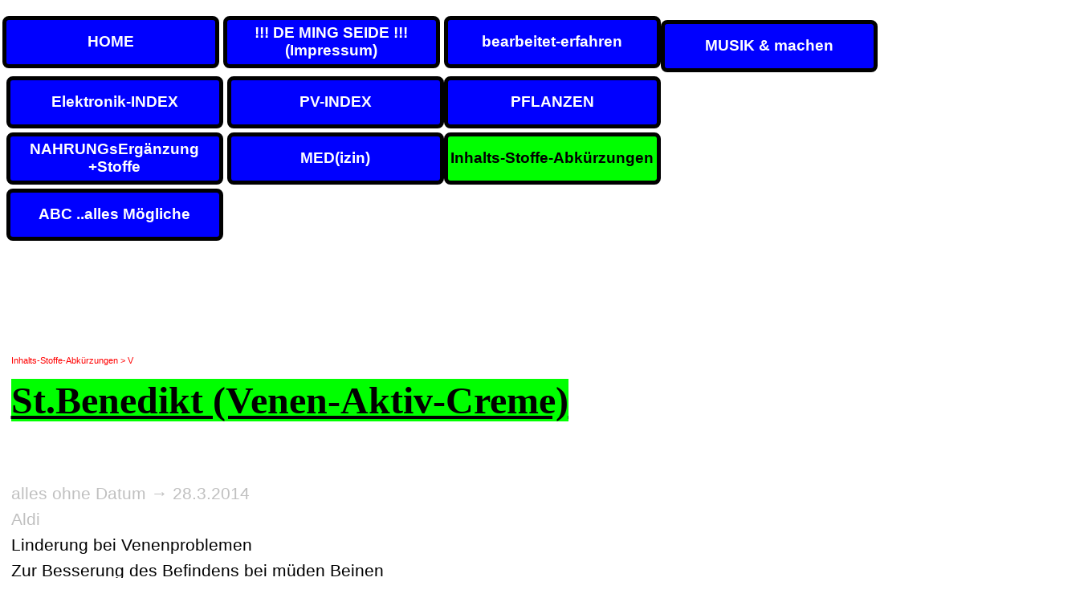

--- FILE ---
content_type: text/html
request_url: https://hhm-archiv.de/st.benedikt--venen-aktiv-creme-_kosketik.html
body_size: 649291
content:
<!DOCTYPE html><!-- HTML5 -->
<html prefix="og: http://ogp.me/ns#" lang="de-DE" dir="ltr">
	<head>
		<title>St.Benedikt (Venen-Aktiv-Creme)_Kosketik - hhm-archiv</title>
		<meta charset="utf-8" />
		<!--[if IE]><meta http-equiv="ImageToolbar" content="False" /><![endif]-->
		<meta name="author" content="HH_M" />
		<meta name="generator" content="Incomedia WebSite X5 Pro 2025.3.4 - www.websitex5.com" />
		<meta property="og:locale" content="de" />
		<meta property="og:type" content="website" />
		<meta property="og:url" content="https://hhm-archiv.de/st.benedikt--venen-aktiv-creme-_kosketik.html" />
		<meta property="og:title" content="St.Benedikt (Venen-Aktiv-Creme)_Kosketik" />
		<meta property="og:site_name" content="hhm-archiv" />
		<meta property="og:image" content="https://hhm-archiv.de/favImage.png" />
		<meta property="og:image:type" content="image/png">
		<meta property="og:image:width" content="120">
		<meta property="og:image:height" content="83">
		<meta name="twitter:card" content="summary_large_image">
		<meta name="viewport" content="width=device-width, initial-scale=1" />
		
		<link rel="stylesheet" href="style/reset.css?2025-3-4-0" media="screen,print" />
		<link rel="stylesheet" href="style/print.css?2025-3-4-0" media="print" />
		<link rel="stylesheet" href="style/style.css?2025-3-4-0" media="screen,print" />
		<link rel="stylesheet" href="style/template.css?2025-3-4-0" media="screen" />
		<link rel="stylesheet" href="pcss/st.benedikt--venen-aktiv-creme-_kosketik.css?2025-3-4-0-639042565967052438" media="screen,print" />
		<script src="res/jquery.js?2025-3-4-0"></script>
		<script src="res/x5engine.js?2025-3-4-0" data-files-version="2025-3-4-0"></script>
		<script>
			window.onload = function(){ checkBrowserCompatibility('Der von Ihnen verwendete Browser unterstützt nicht die die Funktionen, die für die Anzeige dieser Website benötigt werden.','Der von Ihnen verwendete Browser unterstützt möglicherweise nicht die die Funktionen, die für die Anzeige dieser Website benötigt werden.','[1]Browser aktualisieren[/1] oder [2]Vorgang fortsetzen[/2].','http://outdatedbrowser.com/'); };
			x5engine.utils.currentPagePath = 'st.benedikt--venen-aktiv-creme-_kosketik.html';
			x5engine.boot.push(function () { x5engine.imPageToTop.initializeButton({}); });
		</script>
		<link rel="icon" href="favicon.png?2025-3-4-0-639042565966582433" type="image/png" />
	</head>
	<body>
		<div id="imPageExtContainer">
			<div id="imPageIntContainer">
				<a class="screen-reader-only-even-focused" href="#imGoToCont" title="Überspringen Sie das Hauptmenü">Direkt zum Seiteninhalt</a>
				<div id="imHeaderBg"></div>
				<div id="imPage">
					<header id="imHeader">
						<h1 class="imHidden">St.Benedikt (Venen-Aktiv-Creme)_Kosketik - hhm-archiv</h1>
						<div id="imHeaderObjects"><div id="imHeader_imMenuObject_01_wrapper" class="template-object-wrapper"><!-- UNSEARCHABLE --><a id="imHeader_imMenuObject_01_skip_menu" href="#imHeader_imMenuObject_01_after_menu" class="screen-reader-only-even-focused">Menü überspringen</a><div id="imHeader_imMenuObject_01"><nav id="imHeader_imMenuObject_01_container"><button type="button" class="clear-button-style hamburger-button hamburger-component" aria-label="Menü anzeigen"><span class="hamburger-bar"></span><span class="hamburger-bar"></span><span class="hamburger-bar"></span></button><div class="hamburger-menu-background-container hamburger-component">
	<div class="hamburger-menu-background menu-mobile menu-mobile-animated hidden">
		<button type="button" class="clear-button-style hamburger-menu-close-button" aria-label="Schließen"><span aria-hidden="true">&times;</span></button>
	</div>
</div>
<ul class="menu-mobile-animated hidden">
	<li class="imMnMnFirst imPage" data-link-paths=",/index.php,/">
<div class="label-wrapper">
<div class="label-inner-wrapper">
		<a class="label" href="index.php">
HOME		</a>
</div>
</div>
	</li><li class="imMnMnMiddle imPage" data-link-paths=",/----de-ming-seide------impressum-.html">
<div class="label-wrapper">
<div class="label-inner-wrapper">
		<a class="label" href="----de-ming-seide------impressum-.html">
!!! DE MING SEIDE !!! (Impressum)		</a>
</div>
</div>
	</li><li class="imMnMnMiddle imPage" data-link-paths=",/bearbeitet-erfahren.html">
<div class="label-wrapper">
<div class="label-inner-wrapper">
		<a class="label" href="bearbeitet-erfahren.html">
bearbeitet-erfahren		</a>
</div>
</div>
	</li><li class="imMnMnMiddle imLevel"><div class="label-wrapper"><div class="label-inner-wrapper"><span class="label">MUSIK &amp; machen</span><button type="button" class="screen-reader-only clear-button-style toggle-submenu" aria-label="Untermenü anzeigen für MUSIK &amp; machen" aria-expanded="false" onclick="if ($(this).attr('aria-expanded') == 'true') event.stopImmediatePropagation(); $(this).closest('.imLevel').trigger(jQuery.Event($(this).attr('aria-expanded') == 'false' ? 'mouseenter' : 'mouseleave', { originalEvent: event } ));">▼</button></div></div><ul data-original-position="open-bottom" class="open-bottom" style="" >
	<li class="imMnMnFirst imLevel"><div class="label-wrapper"><div class="label-inner-wrapper"><span class="label">Keyboard</span><button type="button" class="screen-reader-only clear-button-style toggle-submenu" aria-label="Untermenü anzeigen für Keyboard" aria-expanded="false" onclick="if ($(this).attr('aria-expanded') == 'true') event.stopImmediatePropagation(); $(this).closest('.imLevel').trigger(jQuery.Event($(this).attr('aria-expanded') == 'false' ? 'mouseenter' : 'mouseleave', { originalEvent: event } ));">▼</button></div></div><ul data-original-position="open-right" class="open-right" style="" >
	<li class="imMnMnFirst imLevel"><div class="label-wrapper"><div class="label-inner-wrapper"><span class="label">KeyboardAkkorde</span><button type="button" class="screen-reader-only clear-button-style toggle-submenu" aria-label="Untermenü anzeigen für KeyboardAkkorde" aria-expanded="false" onclick="if ($(this).attr('aria-expanded') == 'true') event.stopImmediatePropagation(); $(this).closest('.imLevel').trigger(jQuery.Event($(this).attr('aria-expanded') == 'false' ? 'mouseenter' : 'mouseleave', { originalEvent: event } ));">▼</button></div></div><ul data-original-position="open-right" class="open-right" style="" >
	<li class="imMnMnFirst imPage" data-link-paths=",/c-keyboard.html">
<div class="label-wrapper">
<div class="label-inner-wrapper">
		<a class="label" href="c-keyboard.html">
C-Keyboard		</a>
</div>
</div>
	</li><li class="imMnMnMiddle imPage" data-link-paths=",/d-keyboard.html">
<div class="label-wrapper">
<div class="label-inner-wrapper">
		<a class="label" href="d-keyboard.html">
D-Keyboard		</a>
</div>
</div>
	</li><li class="imMnMnMiddle imPage" data-link-paths=",/e-keyboard.html">
<div class="label-wrapper">
<div class="label-inner-wrapper">
		<a class="label" href="e-keyboard.html">
E-Keyboard		</a>
</div>
</div>
	</li><li class="imMnMnMiddle imPage" data-link-paths=",/f-keyboard.html">
<div class="label-wrapper">
<div class="label-inner-wrapper">
		<a class="label" href="f-keyboard.html">
F-Keyboard		</a>
</div>
</div>
	</li><li class="imMnMnMiddle imPage" data-link-paths=",/g-keyboard.html">
<div class="label-wrapper">
<div class="label-inner-wrapper">
		<a class="label" href="g-keyboard.html">
G-Keyboard		</a>
</div>
</div>
	</li><li class="imMnMnMiddle imPage" data-link-paths=",/a-keyboard.html">
<div class="label-wrapper">
<div class="label-inner-wrapper">
		<a class="label" href="a-keyboard.html">
A-Keyboard		</a>
</div>
</div>
	</li><li class="imMnMnLast imPage" data-link-paths=",/h-keyboard.html">
<div class="label-wrapper">
<div class="label-inner-wrapper">
		<a class="label" href="h-keyboard.html">
H-Keyboard		</a>
</div>
</div>
	</li></ul></li><li class="imMnMnMiddle imPage" data-link-paths=",/keyboard-index-songs.html">
<div class="label-wrapper">
<div class="label-inner-wrapper">
		<a class="label" href="keyboard-index-songs.html">
Keyboard INDEX Songs		</a>
</div>
</div>
	</li><li class="imMnMnMiddle imPage" data-link-paths=",/genos-2-index.html">
<div class="label-wrapper">
<div class="label-inner-wrapper">
		<a class="label" href="genos-2-index.html">
Genos 2 INDEX		</a>
</div>
</div>
	</li><li class="imMnMnLast imPage" data-link-paths=",/keyboard..klavier-..hardware.html">
<div class="label-wrapper">
<div class="label-inner-wrapper">
		<a class="label" href="keyboard..klavier-..hardware.html">
Keyboard..Klavier ..Hardware		</a>
</div>
</div>
	</li></ul></li><li class="imMnMnMiddle imPage" data-link-paths=",/noten-index.html">
<div class="label-wrapper">
<div class="label-inner-wrapper">
		<a class="label" href="noten-index.html">
Noten-INDEX		</a>
</div>
</div>
	</li><li class="imMnMnMiddle imPage" data-link-paths=",/software-kostenlos-index.html">
<div class="label-wrapper">
<div class="label-inner-wrapper">
		<a class="label" href="software-kostenlos-index.html">
Software-kostenlos-INDEX		</a>
</div>
</div>
	</li><li class="imMnMnMiddle imLevel"><div class="label-wrapper"><div class="label-inner-wrapper"><span class="label">Gitarre</span><button type="button" class="screen-reader-only clear-button-style toggle-submenu" aria-label="Untermenü anzeigen für Gitarre" aria-expanded="false" onclick="if ($(this).attr('aria-expanded') == 'true') event.stopImmediatePropagation(); $(this).closest('.imLevel').trigger(jQuery.Event($(this).attr('aria-expanded') == 'false' ? 'mouseenter' : 'mouseleave', { originalEvent: event } ));">▼</button></div></div><ul data-original-position="open-right" class="open-right" style="" >
	<li class="imMnMnFirst imLevel"><div class="label-wrapper"><div class="label-inner-wrapper"><span class="label">GitarrenAkkorde</span><button type="button" class="screen-reader-only clear-button-style toggle-submenu" aria-label="Untermenü anzeigen für GitarrenAkkorde" aria-expanded="false" onclick="if ($(this).attr('aria-expanded') == 'true') event.stopImmediatePropagation(); $(this).closest('.imLevel').trigger(jQuery.Event($(this).attr('aria-expanded') == 'false' ? 'mouseenter' : 'mouseleave', { originalEvent: event } ));">▼</button></div></div><ul data-original-position="open-right" class="open-right" style="" >
	<li class="imMnMnFirst imPage" data-link-paths=",/c-gitarre.html">
<div class="label-wrapper">
<div class="label-inner-wrapper">
		<a class="label" href="c-gitarre.html">
C-Gitarre		</a>
</div>
</div>
	</li><li class="imMnMnMiddle imPage" data-link-paths=",/d-gitarre.html">
<div class="label-wrapper">
<div class="label-inner-wrapper">
		<a class="label" href="d-gitarre.html">
D-Gitarre		</a>
</div>
</div>
	</li><li class="imMnMnMiddle imPage" data-link-paths=",/e-gitarre.html">
<div class="label-wrapper">
<div class="label-inner-wrapper">
		<a class="label" href="e-gitarre.html">
E-Gitarre		</a>
</div>
</div>
	</li><li class="imMnMnMiddle imPage" data-link-paths=",/f-gitarre.html">
<div class="label-wrapper">
<div class="label-inner-wrapper">
		<a class="label" href="f-gitarre.html">
F-Gitarre		</a>
</div>
</div>
	</li><li class="imMnMnMiddle imPage" data-link-paths=",/g-gitarre.html">
<div class="label-wrapper">
<div class="label-inner-wrapper">
		<a class="label" href="g-gitarre.html">
G-Gitarre		</a>
</div>
</div>
	</li><li class="imMnMnMiddle imPage" data-link-paths=",/a-gitarre.html">
<div class="label-wrapper">
<div class="label-inner-wrapper">
		<a class="label" href="a-gitarre.html">
A-Gitarre		</a>
</div>
</div>
	</li><li class="imMnMnLast imPage" data-link-paths=",/h-gitarre.html">
<div class="label-wrapper">
<div class="label-inner-wrapper">
		<a class="label" href="h-gitarre.html">
H-Gitarre		</a>
</div>
</div>
	</li></ul></li><li class="imMnMnMiddle imPage" data-link-paths=",/gitarre-richtig-einstellen.html">
<div class="label-wrapper">
<div class="label-inner-wrapper">
		<a class="label" href="gitarre-richtig-einstellen.html">
Gitarre richtig einstellen		</a>
</div>
</div>
	</li><li class="imMnMnMiddle imPage" data-link-paths=",/gitarre-solos.html">
<div class="label-wrapper">
<div class="label-inner-wrapper">
		<a class="label" href="gitarre-solos.html">
Gitarre-SOLOs		</a>
</div>
</div>
	</li><li class="imMnMnMiddle imPage" data-link-paths=",/horst-keller-vip-guitar-index.html">
<div class="label-wrapper">
<div class="label-inner-wrapper">
		<a class="label" href="horst-keller-vip-guitar-index.html">
Horst-Keller-VIP-GUITAR-INDEX		</a>
</div>
</div>
	</li><li class="imMnMnMiddle imPage" data-link-paths=",/bernd-kitz-index.html">
<div class="label-wrapper">
<div class="label-inner-wrapper">
		<a class="label" href="bernd-kitz-index.html">
Bernd Kitz-INDEX		</a>
</div>
</div>
	</li><li class="imMnMnMiddle imPage" data-link-paths=",/mrbonzoman.html">
<div class="label-wrapper">
<div class="label-inner-wrapper">
		<a class="label" href="mrbonzoman.html">
MrBonzoMan		</a>
</div>
</div>
	</li><li class="imMnMnMiddle imPage" data-link-paths=",/fingerfux-gitarre-index.html">
<div class="label-wrapper">
<div class="label-inner-wrapper">
		<a class="label" href="fingerfux-gitarre-index.html">
Fingerfux-Gitarre-INDEX		</a>
</div>
</div>
	</li><li class="imMnMnMiddle imPage" data-link-paths=",/blues.html">
<div class="label-wrapper">
<div class="label-inner-wrapper">
		<a class="label" href="blues.html">
Blues		</a>
</div>
</div>
	</li><li class="imMnMnMiddle imPage" data-link-paths=",/joey-siedl.html">
<div class="label-wrapper">
<div class="label-inner-wrapper">
		<a class="label" href="joey-siedl.html">
Joey Siedl		</a>
</div>
</div>
	</li><li class="imMnMnLast imPage" data-link-paths=",/guitarist-index.html">
<div class="label-wrapper">
<div class="label-inner-wrapper">
		<a class="label" href="guitarist-index.html">
Guitarist-INDEX		</a>
</div>
</div>
	</li></ul></li><li class="imMnMnMiddle imLevel"><div class="label-wrapper"><div class="label-inner-wrapper"><span class="label">Musik INDEX</span><button type="button" class="screen-reader-only clear-button-style toggle-submenu" aria-label="Untermenü anzeigen für Musik INDEX" aria-expanded="false" onclick="if ($(this).attr('aria-expanded') == 'true') event.stopImmediatePropagation(); $(this).closest('.imLevel').trigger(jQuery.Event($(this).attr('aria-expanded') == 'false' ? 'mouseenter' : 'mouseleave', { originalEvent: event } ));">▼</button></div></div><ul data-original-position="open-right" class="open-right" style="" >
	<li class="imMnMnFirst imPage" data-link-paths=",/musik-machen-index.html">
<div class="label-wrapper">
<div class="label-inner-wrapper">
		<a class="label" href="musik-machen-index.html">
Musik&amp;machen-INDEX		</a>
</div>
</div>
	</li><li class="imMnMnMiddle imPage" data-link-paths=",/musik-jahre-index.html">
<div class="label-wrapper">
<div class="label-inner-wrapper">
		<a class="label" href="musik-jahre-index.html">
Musik-Jahre-INDEX		</a>
</div>
</div>
	</li><li class="imMnMnLast imPage" data-link-paths=",/musik-interpret-index.html">
<div class="label-wrapper">
<div class="label-inner-wrapper">
		<a class="label" href="musik-interpret-index.html">
Musik-Interpret-INDEX		</a>
</div>
</div>
	</li></ul></li><li class="imMnMnLast imPage" data-link-paths=",/schlagzeug-index.html">
<div class="label-wrapper">
<div class="label-inner-wrapper">
		<a class="label" href="schlagzeug-index.html">
Schlagzeug-INDEX		</a>
</div>
</div>
	</li></ul></li><li class="imMnMnMiddle imPage" data-link-paths=",/elektronik-index.html">
<div class="label-wrapper">
<div class="label-inner-wrapper">
		<a class="label" href="elektronik-index.html">
Elektronik-INDEX		</a>
</div>
</div>
	</li><li class="imMnMnMiddle imPage" data-link-paths=",/pv-index.html">
<div class="label-wrapper">
<div class="label-inner-wrapper">
		<a class="label" href="pv-index.html">
PV-INDEX		</a>
</div>
</div>
	</li><li class="imMnMnMiddle imLevel"><div class="label-wrapper"><div class="label-inner-wrapper"><span class="label">PFLANZEN</span><button type="button" class="screen-reader-only clear-button-style toggle-submenu" aria-label="Untermenü anzeigen für PFLANZEN" aria-expanded="false" onclick="if ($(this).attr('aria-expanded') == 'true') event.stopImmediatePropagation(); $(this).closest('.imLevel').trigger(jQuery.Event($(this).attr('aria-expanded') == 'false' ? 'mouseenter' : 'mouseleave', { originalEvent: event } ));">▼</button></div></div><ul data-original-position="open-bottom" class="open-bottom" style="" >
	<li class="imMnMnFirst imPage" data-link-paths=",/vorwort-zu-pflanzen.html">
<div class="label-wrapper">
<div class="label-inner-wrapper">
		<a class="label" href="vorwort-zu-pflanzen.html">
Vorwort zu Pflanzen		</a>
</div>
</div>
	</li><li class="imMnMnMiddle imPage" data-link-paths=",/2025-..heute-erfahren-..pflanzen.html">
<div class="label-wrapper">
<div class="label-inner-wrapper">
		<a class="label" href="2025-..heute-erfahren-..pflanzen.html">
2025 ..heute erfahren ..Pflanzen		</a>
</div>
</div>
	</li><li class="imMnMnMiddle imPage" data-link-paths=",/2024..heute-erfahren-..pflanzen.html">
<div class="label-wrapper">
<div class="label-inner-wrapper">
		<a class="label" href="2024..heute-erfahren-..pflanzen.html">
2024..heute erfahren ..Pflanzen		</a>
</div>
</div>
	</li><li class="imMnMnMiddle imPage" data-link-paths=",/kleine-fliegen.html">
<div class="label-wrapper">
<div class="label-inner-wrapper">
		<a class="label" href="kleine-fliegen.html">
kleine Fliegen		</a>
</div>
</div>
	</li><li class="imMnMnMiddle imPage" data-link-paths=",/mehr-als-eine-pflanze.html">
<div class="label-wrapper">
<div class="label-inner-wrapper">
		<a class="label" href="mehr-als-eine-pflanze.html">
mehr als eine Pflanze		</a>
</div>
</div>
	</li><li class="imMnMnMiddle imPage" data-link-paths=",/was-faengt-wann-an-zu-wachsen.html">
<div class="label-wrapper">
<div class="label-inner-wrapper">
		<a class="label" href="was-faengt-wann-an-zu-wachsen.html">
was fängt wann an zu wachsen		</a>
</div>
</div>
	</li><li class="imMnMnSeparator imMnMnMiddle filled-separator">
<div class="label-wrapper">
<div class="label-inner-wrapper">
<span class="label">A</span></div></div>	</li><li class="imMnMnMiddle imPage" data-link-paths=",/a-index-pflanzen.html">
<div class="label-wrapper">
<div class="label-inner-wrapper">
		<a class="label" href="a-index-pflanzen.html">
A-INDEX PFLANZEN		</a>
</div>
</div>
	</li><li class="imMnMnMiddle imPage" data-link-paths=",/aussaat-..wann-..was--.html">
<div class="label-wrapper">
<div class="label-inner-wrapper">
		<a class="label" href="aussaat-..wann-..was--.html">
Aussaat ..wann ..was !		</a>
</div>
</div>
	</li><li class="imMnMnSeparator imMnMnMiddle filled-separator">
<div class="label-wrapper">
<div class="label-inner-wrapper">
<span class="label">B</span></div></div>	</li><li class="imMnMnMiddle imPage" data-link-paths=",/b-index-pflanzen.html">
<div class="label-wrapper">
<div class="label-inner-wrapper">
		<a class="label" href="b-index-pflanzen.html">
B-INDEX PFLANZEN		</a>
</div>
</div>
	</li><li class="imMnMnMiddle imPage" data-link-paths=",/pflanzenbewaesserung.html">
<div class="label-wrapper">
<div class="label-inner-wrapper">
		<a class="label" href="pflanzenbewaesserung.html">
pflanzenBEWÄSSERUNG		</a>
</div>
</div>
	</li><li class="imMnMnSeparator imMnMnMiddle filled-separator">
<div class="label-wrapper">
<div class="label-inner-wrapper">
<span class="label">C</span></div></div>	</li><li class="imMnMnMiddle imPage" data-link-paths=",/c-index-pflanzen.html">
<div class="label-wrapper">
<div class="label-inner-wrapper">
		<a class="label" href="c-index-pflanzen.html">
C-INDEX PFLANZEN		</a>
</div>
</div>
	</li><li class="imMnMnSeparator imMnMnMiddle filled-separator">
<div class="label-wrapper">
<div class="label-inner-wrapper">
<span class="label">D</span></div></div>	</li><li class="imMnMnMiddle imPage" data-link-paths=",/d-index-pflanzen.html">
<div class="label-wrapper">
<div class="label-inner-wrapper">
		<a class="label" href="d-index-pflanzen.html">
D-INDEX PFLANZEN		</a>
</div>
</div>
	</li><li class="imMnMnSeparator imMnMnMiddle filled-separator">
<div class="label-wrapper">
<div class="label-inner-wrapper">
<span class="label">E</span></div></div>	</li><li class="imMnMnMiddle imPage" data-link-paths=",/e-index-pflanzen.html">
<div class="label-wrapper">
<div class="label-inner-wrapper">
		<a class="label" href="e-index-pflanzen.html">
E-INDEX PFLANZEN		</a>
</div>
</div>
	</li><li class="imMnMnMiddle imPage" data-link-paths=",/e-index-giftpflanzen.html">
<div class="label-wrapper">
<div class="label-inner-wrapper">
		<a class="label" href="e-index-giftpflanzen.html">
E-INDEX Giftpflanzen		</a>
</div>
</div>
	</li><li class="imMnMnSeparator imMnMnMiddle filled-separator">
<div class="label-wrapper">
<div class="label-inner-wrapper">
<span class="label">F</span></div></div>	</li><li class="imMnMnMiddle imPage" data-link-paths=",/f-index-pflanzen.html">
<div class="label-wrapper">
<div class="label-inner-wrapper">
		<a class="label" href="f-index-pflanzen.html">
F-INDEX PFLANZEN		</a>
</div>
</div>
	</li><li class="imMnMnSeparator imMnMnMiddle filled-separator">
<div class="label-wrapper">
<div class="label-inner-wrapper">
<span class="label">G</span></div></div>	</li><li class="imMnMnMiddle imPage" data-link-paths=",/g-index-pflanzen.html">
<div class="label-wrapper">
<div class="label-inner-wrapper">
		<a class="label" href="g-index-pflanzen.html">
G-INDEX PFLANZEN		</a>
</div>
</div>
	</li><li class="imMnMnMiddle imPage" data-link-paths=",/gartenarbeiten-..wann-..was.html">
<div class="label-wrapper">
<div class="label-inner-wrapper">
		<a class="label" href="gartenarbeiten-..wann-..was.html">
GARTENARBEITEN ..wann ..was		</a>
</div>
</div>
	</li><li class="imMnMnMiddle imPage" data-link-paths=",/gemmotherapie.html">
<div class="label-wrapper">
<div class="label-inner-wrapper">
		<a class="label" href="gemmotherapie.html">
Gemmotherapie		</a>
</div>
</div>
	</li><li class="imMnMnMiddle imPage" data-link-paths=",/gift-ige--pflanzen-index.html">
<div class="label-wrapper">
<div class="label-inner-wrapper">
		<a class="label" href="gift-ige--pflanzen-index.html">
Gift(ige)-Pflanzen-INDEX		</a>
</div>
</div>
	</li><li class="imMnMnSeparator imMnMnMiddle filled-separator">
<div class="label-wrapper">
<div class="label-inner-wrapper">
<span class="label">H</span></div></div>	</li><li class="imMnMnMiddle imPage" data-link-paths=",/h-index-pflanzen.html">
<div class="label-wrapper">
<div class="label-inner-wrapper">
		<a class="label" href="h-index-pflanzen.html">
H-INDEX PFLANZEN		</a>
</div>
</div>
	</li><li class="imMnMnMiddle imPage" data-link-paths=",/wirklich-hochwertige-pflanzen.html">
<div class="label-wrapper">
<div class="label-inner-wrapper">
		<a class="label" href="wirklich-hochwertige-pflanzen.html">
wirklich HOCHWERTIGE Pflanzen		</a>
</div>
</div>
	</li><li class="imMnMnSeparator imMnMnMiddle filled-separator">
<div class="label-wrapper">
<div class="label-inner-wrapper">
<span class="label">I</span></div></div>	</li><li class="imMnMnMiddle imPage" data-link-paths=",/i-index-pflanzen.html">
<div class="label-wrapper">
<div class="label-inner-wrapper">
		<a class="label" href="i-index-pflanzen.html">
I-INDEX PFLANZEN		</a>
</div>
</div>
	</li><li class="imMnMnMiddle imPage" data-link-paths=",/infos-zu-moechtest-du-etwas-ueber-..pflazen-wissen.html">
<div class="label-wrapper">
<div class="label-inner-wrapper">
		<a class="label" href="infos-zu-moechtest-du-etwas-ueber-..pflazen-wissen.html">
INFOs zu möchtest du etwas über ..Pflazen wissen		</a>
</div>
</div>
	</li><li class="imMnMnSeparator imMnMnMiddle filled-separator">
<div class="label-wrapper">
<div class="label-inner-wrapper">
<span class="label">J</span></div></div>	</li><li class="imMnMnMiddle imPage" data-link-paths=",/j-index-pflanzen.html">
<div class="label-wrapper">
<div class="label-inner-wrapper">
		<a class="label" href="j-index-pflanzen.html">
J-INDEX PFLANZEN		</a>
</div>
</div>
	</li><li class="imMnMnSeparator imMnMnMiddle filled-separator">
<div class="label-wrapper">
<div class="label-inner-wrapper">
<span class="label">K</span></div></div>	</li><li class="imMnMnMiddle imPage" data-link-paths=",/k-index-pflanzen.html">
<div class="label-wrapper">
<div class="label-inner-wrapper">
		<a class="label" href="k-index-pflanzen.html">
K-INDEX PFLANZEN		</a>
</div>
</div>
	</li><li class="imMnMnMiddle imPage" data-link-paths=",/mit-kaffee-duengen.html">
<div class="label-wrapper">
<div class="label-inner-wrapper">
		<a class="label" href="mit-kaffee-duengen.html">
mit KAFFEE DÜNGEN		</a>
</div>
</div>
	</li><li class="imMnMnMiddle imPage" data-link-paths=",/kraeuter-rundgaenge.html">
<div class="label-wrapper">
<div class="label-inner-wrapper">
		<a class="label" href="kraeuter-rundgaenge.html">
Kräuter-Rundgänge		</a>
</div>
</div>
	</li><li class="imMnMnSeparator imMnMnMiddle filled-separator">
<div class="label-wrapper">
<div class="label-inner-wrapper">
<span class="label">L</span></div></div>	</li><li class="imMnMnMiddle imPage" data-link-paths=",/l-index-pflanzen.html">
<div class="label-wrapper">
<div class="label-inner-wrapper">
		<a class="label" href="l-index-pflanzen.html">
L-INDEX PFLANZEN		</a>
</div>
</div>
	</li><li class="imMnMnSeparator imMnMnMiddle filled-separator">
<div class="label-wrapper">
<div class="label-inner-wrapper">
<span class="label">M</span></div></div>	</li><li class="imMnMnMiddle imPage" data-link-paths=",/m-index-pflanzen.html">
<div class="label-wrapper">
<div class="label-inner-wrapper">
		<a class="label" href="m-index-pflanzen.html">
M-INDEX PFLANZEN		</a>
</div>
</div>
	</li><li class="imMnMnMiddle imPage" data-link-paths=",/maerz-..was-ist-im-garten-zu-machen.html">
<div class="label-wrapper">
<div class="label-inner-wrapper">
		<a class="label" href="maerz-..was-ist-im-garten-zu-machen.html">
MÄRZ ..was ist im Garten zu machen		</a>
</div>
</div>
	</li><li class="imMnMnMiddle imPage" data-link-paths=",/mehr-als-eine-pflanze-index.html">
<div class="label-wrapper">
<div class="label-inner-wrapper">
		<a class="label" href="mehr-als-eine-pflanze-index.html">
MEHR als eine Pflanze-INDEX		</a>
</div>
</div>
	</li><li class="imMnMnSeparator imMnMnMiddle filled-separator">
<div class="label-wrapper">
<div class="label-inner-wrapper">
<span class="label">N</span></div></div>	</li><li class="imMnMnMiddle imPage" data-link-paths=",/n-index-pflanzen.html">
<div class="label-wrapper">
<div class="label-inner-wrapper">
		<a class="label" href="n-index-pflanzen.html">
N-INDEX PFLANZEN		</a>
</div>
</div>
	</li><li class="imMnMnMiddle imPage" data-link-paths=",/naturwein.html">
<div class="label-wrapper">
<div class="label-inner-wrapper">
		<a class="label" href="naturwein.html">
Naturwein		</a>
</div>
</div>
	</li><li class="imMnMnSeparator imMnMnMiddle filled-separator">
<div class="label-wrapper">
<div class="label-inner-wrapper">
<span class="label">O</span></div></div>	</li><li class="imMnMnMiddle imPage" data-link-paths=",/o-index-pflanzen.html">
<div class="label-wrapper">
<div class="label-inner-wrapper">
		<a class="label" href="o-index-pflanzen.html">
O-INDEX PFLANZEN		</a>
</div>
</div>
	</li><li class="imMnMnSeparator imMnMnMiddle filled-separator">
<div class="label-wrapper">
<div class="label-inner-wrapper">
<span class="label">P</span></div></div>	</li><li class="imMnMnMiddle imPage" data-link-paths=",/p-index-pflanzen.html">
<div class="label-wrapper">
<div class="label-inner-wrapper">
		<a class="label" href="p-index-pflanzen.html">
P-INDEX PFLANZEN		</a>
</div>
</div>
	</li><li class="imMnMnMiddle imPage" data-link-paths=",/pflanzen-rundgaenge.html">
<div class="label-wrapper">
<div class="label-inner-wrapper">
		<a class="label" href="pflanzen-rundgaenge.html">
Pflanzen-Rundgänge		</a>
</div>
</div>
	</li><li class="imMnMnSeparator imMnMnMiddle filled-separator">
<div class="label-wrapper">
<div class="label-inner-wrapper">
<span class="label">Q</span></div></div>	</li><li class="imMnMnMiddle imPage" data-link-paths=",/q-index-pflanzen.html">
<div class="label-wrapper">
<div class="label-inner-wrapper">
		<a class="label" href="q-index-pflanzen.html">
Q-INDEX PFLANZEN		</a>
</div>
</div>
	</li><li class="imMnMnSeparator imMnMnMiddle filled-separator">
<div class="label-wrapper">
<div class="label-inner-wrapper">
<span class="label">R</span></div></div>	</li><li class="imMnMnMiddle imPage" data-link-paths=",/r-index-pflanzen.html">
<div class="label-wrapper">
<div class="label-inner-wrapper">
		<a class="label" href="r-index-pflanzen.html">
R-INDEX PFLANZEN		</a>
</div>
</div>
	</li><li class="imMnMnSeparator imMnMnMiddle filled-separator">
<div class="label-wrapper">
<div class="label-inner-wrapper">
<span class="label">S</span></div></div>	</li><li class="imMnMnMiddle imPage" data-link-paths=",/s-index-pflanzen.html">
<div class="label-wrapper">
<div class="label-inner-wrapper">
		<a class="label" href="s-index-pflanzen.html">
S-INDEX PFLANZEN		</a>
</div>
</div>
	</li><li class="imMnMnMiddle imPage" data-link-paths=",/selbstversorgung.html">
<div class="label-wrapper">
<div class="label-inner-wrapper">
		<a class="label" href="selbstversorgung.html">
Selbstversorgung		</a>
</div>
</div>
	</li><li class="imMnMnMiddle imPage" data-link-paths=",/saatgut.html">
<div class="label-wrapper">
<div class="label-inner-wrapper">
		<a class="label" href="saatgut.html">
Saatgut		</a>
</div>
</div>
	</li><li class="imMnMnMiddle imPage" data-link-paths=",/sprossen---keime.html">
<div class="label-wrapper">
<div class="label-inner-wrapper">
		<a class="label" href="sprossen---keime.html">
Sprossen &amp; Keime		</a>
</div>
</div>
	</li><li class="imMnMnSeparator imMnMnMiddle filled-separator">
<div class="label-wrapper">
<div class="label-inner-wrapper">
<span class="label">T</span></div></div>	</li><li class="imMnMnMiddle imPage" data-link-paths=",/t-index-pflanzen.html">
<div class="label-wrapper">
<div class="label-inner-wrapper">
		<a class="label" href="t-index-pflanzen.html">
T-INDEX PFLANZEN		</a>
</div>
</div>
	</li><li class="imMnMnMiddle imPage" data-link-paths=",/tee-index.html">
<div class="label-wrapper">
<div class="label-inner-wrapper">
		<a class="label" href="tee-index.html">
Tee-INDEX		</a>
</div>
</div>
	</li><li class="imMnMnSeparator imMnMnMiddle filled-separator">
<div class="label-wrapper">
<div class="label-inner-wrapper">
<span class="label">U</span></div></div>	</li><li class="imMnMnMiddle imPage" data-link-paths=",/u-index-pflanzen.html">
<div class="label-wrapper">
<div class="label-inner-wrapper">
		<a class="label" href="u-index-pflanzen.html">
U-INDEX PFLANZEN		</a>
</div>
</div>
	</li><li class="imMnMnSeparator imMnMnMiddle filled-separator">
<div class="label-wrapper">
<div class="label-inner-wrapper">
<span class="label">V</span></div></div>	</li><li class="imMnMnMiddle imPage" data-link-paths=",/v-index-pflanzen.html">
<div class="label-wrapper">
<div class="label-inner-wrapper">
		<a class="label" href="v-index-pflanzen.html">
V-INDEX PFLANZEN		</a>
</div>
</div>
	</li><li class="imMnMnMiddle imPage" data-link-paths=",/pflanzen-verschiedenes.html">
<div class="label-wrapper">
<div class="label-inner-wrapper">
		<a class="label" href="pflanzen-verschiedenes.html">
Pflanzen VERSCHIEDENES		</a>
</div>
</div>
	</li><li class="imMnMnSeparator imMnMnMiddle filled-separator">
<div class="label-wrapper">
<div class="label-inner-wrapper">
<span class="label">W</span></div></div>	</li><li class="imMnMnMiddle imPage" data-link-paths=",/w-index-pflanzen.html">
<div class="label-wrapper">
<div class="label-inner-wrapper">
		<a class="label" href="w-index-pflanzen.html">
W-INDEX PFLANZEN		</a>
</div>
</div>
	</li><li class="imMnMnSeparator imMnMnMiddle filled-separator">
<div class="label-wrapper">
<div class="label-inner-wrapper">
<span class="label">Z</span></div></div>	</li><li class="imMnMnLast imPage" data-link-paths=",/z-index-pflanzen.html">
<div class="label-wrapper">
<div class="label-inner-wrapper">
		<a class="label" href="z-index-pflanzen.html">
Z-INDEX PFLANZEN		</a>
</div>
</div>
	</li></ul></li><li class="imMnMnMiddle imLevel"><div class="label-wrapper"><div class="label-inner-wrapper"><span class="label">NAHRUNGsErgänzung +Stoffe</span><button type="button" class="screen-reader-only clear-button-style toggle-submenu" aria-label="Untermenü anzeigen für NAHRUNGsErgänzung +Stoffe" aria-expanded="false" onclick="if ($(this).attr('aria-expanded') == 'true') event.stopImmediatePropagation(); $(this).closest('.imLevel').trigger(jQuery.Event($(this).attr('aria-expanded') == 'false' ? 'mouseenter' : 'mouseleave', { originalEvent: event } ));">▼</button></div></div><ul data-original-position="open-bottom" class="open-bottom" style="" >
	<li class="imMnMnFirst imPage" data-link-paths=",/heute-erfahren-nahrung.html">
<div class="label-wrapper">
<div class="label-inner-wrapper">
		<a class="label" href="heute-erfahren-nahrung.html">
heute erfahren Nahrung		</a>
</div>
</div>
	</li><li class="imMnMnMiddle imPage" data-link-paths=",/heute-erfahren-nahrungsergaenzung.html">
<div class="label-wrapper">
<div class="label-inner-wrapper">
		<a class="label" href="heute-erfahren-nahrungsergaenzung.html">
heute erfahren Nahrungsergänzung		</a>
</div>
</div>
	</li><li class="imMnMnMiddle imPage" data-link-paths=",/uebersicht-nahrungsergaenzung-index.html">
<div class="label-wrapper">
<div class="label-inner-wrapper">
		<a class="label" href="uebersicht-nahrungsergaenzung-index.html">
Übersicht NAHRUNGsErgänzung INDEX		</a>
</div>
</div>
	</li><li class="imMnMnMiddle imPage" data-link-paths=",/allgemeines-mikronaehrstoffe.html">
<div class="label-wrapper">
<div class="label-inner-wrapper">
		<a class="label" href="allgemeines-mikronaehrstoffe.html">
Allgemeines Mikronährstoffe		</a>
</div>
</div>
	</li><li class="imMnMnSeparator imMnMnMiddle filled-separator">
<div class="label-wrapper">
<div class="label-inner-wrapper">
<span class="label">Vorwort</span></div></div>	</li><li class="imMnMnMiddle imPage" data-link-paths=",/worum-geht-es-hier.html">
<div class="label-wrapper">
<div class="label-inner-wrapper">
		<a class="label" href="worum-geht-es-hier.html">
worum geht es hier		</a>
</div>
</div>
	</li><li class="imMnMnSeparator imMnMnMiddle filled-separator">
<div class="label-wrapper">
<div class="label-inner-wrapper">
<span class="label">Verschiedenes</span></div></div>	</li><li class="imMnMnMiddle imPage" data-link-paths=",/mehr-als-1-nahrungsergaenzungs-mittel.html">
<div class="label-wrapper">
<div class="label-inner-wrapper">
		<a class="label" href="mehr-als-1-nahrungsergaenzungs-mittel.html">
mehr als 1 Nahrungsergänzungs-Mittel		</a>
</div>
</div>
	</li><li class="imMnMnMiddle imPage" data-link-paths=",/mehr-als-1-nahrung-lebensmittel.html">
<div class="label-wrapper">
<div class="label-inner-wrapper">
		<a class="label" href="mehr-als-1-nahrung-lebensmittel.html">
mehr als 1 Nahrung-Lebensmittel		</a>
</div>
</div>
	</li><li class="imMnMnMiddle imPage" data-link-paths=",/gesund-essen----.html">
<div class="label-wrapper">
<div class="label-inner-wrapper">
		<a class="label" href="gesund-essen----.html">
gesund essen !!!		</a>
</div>
</div>
	</li><li class="imMnMnMiddle imPage" data-link-paths=",/das-esse-niemals.html">
<div class="label-wrapper">
<div class="label-inner-wrapper">
		<a class="label" href="das-esse-niemals.html">
das esse niemals		</a>
</div>
</div>
	</li><li class="imMnMnMiddle imPage" data-link-paths=",/2025-heute-erfahren-..ernaehrung.html">
<div class="label-wrapper">
<div class="label-inner-wrapper">
		<a class="label" href="2025-heute-erfahren-..ernaehrung.html">
2025-heute erfahren ..Ernährung		</a>
</div>
</div>
	</li><li class="imMnMnMiddle imPage" data-link-paths=",/buerger-sprechen.html">
<div class="label-wrapper">
<div class="label-inner-wrapper">
		<a class="label" href="buerger-sprechen.html">
Bürger sprechen		</a>
</div>
</div>
	</li><li class="imMnMnMiddle imPage" data-link-paths=",/lebensmittel-..gefaehrlich--.html">
<div class="label-wrapper">
<div class="label-inner-wrapper">
		<a class="label" href="lebensmittel-..gefaehrlich--.html">
Lebensmittel ..gefährlich ?		</a>
</div>
</div>
	</li><li class="imMnMnSeparator imMnMnMiddle filled-separator">
<div class="label-wrapper">
<div class="label-inner-wrapper">
<span class="label">123..</span></div></div>	</li><li class="imMnMnMiddle imPage" data-link-paths=",/123-index-nahrungsergaenzung--stoffe.html">
<div class="label-wrapper">
<div class="label-inner-wrapper">
		<a class="label" href="123-index-nahrungsergaenzung--stoffe.html">
123-INDEX NAHRUNGsErgänzung +Stoffe		</a>
</div>
</div>
	</li><li class="imMnMnSeparator imMnMnMiddle filled-separator">
<div class="label-wrapper">
<div class="label-inner-wrapper">
<span class="label">A</span></div></div>	</li><li class="imMnMnMiddle imPage" data-link-paths=",/a-index-nahrungsergaenzung--stoffe.html">
<div class="label-wrapper">
<div class="label-inner-wrapper">
		<a class="label" href="a-index-nahrungsergaenzung--stoffe.html">
A-INDEX NAHRUNGsErgänzung +Stoffe		</a>
</div>
</div>
	</li><li class="imMnMnMiddle imPage" data-link-paths=",/anthony-william.html">
<div class="label-wrapper">
<div class="label-inner-wrapper">
		<a class="label" href="anthony-william.html">
Anthony William		</a>
</div>
</div>
	</li><li class="imMnMnSeparator imMnMnMiddle filled-separator">
<div class="label-wrapper">
<div class="label-inner-wrapper">
<span class="label">B</span></div></div>	</li><li class="imMnMnMiddle imPage" data-link-paths=",/b-index-nahrungsergaenzung--stoffe.html">
<div class="label-wrapper">
<div class="label-inner-wrapper">
		<a class="label" href="b-index-nahrungsergaenzung--stoffe.html">
B-INDEX NAHRUNGsErgänzung +Stoffe		</a>
</div>
</div>
	</li><li class="imMnMnSeparator imMnMnMiddle filled-separator">
<div class="label-wrapper">
<div class="label-inner-wrapper">
<span class="label">C</span></div></div>	</li><li class="imMnMnMiddle imPage" data-link-paths=",/c-index-nahrungsergaenzung--stoffe.html">
<div class="label-wrapper">
<div class="label-inner-wrapper">
		<a class="label" href="c-index-nahrungsergaenzung--stoffe.html">
C-INDEX NAHRUNGsErgänzung +Stoffe		</a>
</div>
</div>
	</li><li class="imMnMnSeparator imMnMnMiddle filled-separator">
<div class="label-wrapper">
<div class="label-inner-wrapper">
<span class="label">D</span></div></div>	</li><li class="imMnMnMiddle imPage" data-link-paths=",/d-index-nahrungsergaenzung--stoffe.html">
<div class="label-wrapper">
<div class="label-inner-wrapper">
		<a class="label" href="d-index-nahrungsergaenzung--stoffe.html">
D-INDEX NAHRUNGsErgänzung +Stoffe		</a>
</div>
</div>
	</li><li class="imMnMnSeparator imMnMnMiddle filled-separator">
<div class="label-wrapper">
<div class="label-inner-wrapper">
<span class="label">E</span></div></div>	</li><li class="imMnMnMiddle imPage" data-link-paths=",/e-index-nahrungsergaenzung--stoffe.html">
<div class="label-wrapper">
<div class="label-inner-wrapper">
		<a class="label" href="e-index-nahrungsergaenzung--stoffe.html">
E-INDEX NAHRUNGsErgänzung +Stoffe		</a>
</div>
</div>
	</li><li class="imMnMnMiddle imPage" data-link-paths=",/eiweiszhaltige-nahrung.html">
<div class="label-wrapper">
<div class="label-inner-wrapper">
		<a class="label" href="eiweiszhaltige-nahrung.html">
Eiweißhaltige Nahrung		</a>
</div>
</div>
	</li><li class="imMnMnMiddle imPage" data-link-paths=",/ernaehrung-index.html">
<div class="label-wrapper">
<div class="label-inner-wrapper">
		<a class="label" href="ernaehrung-index.html">
Ernährung-INDEX		</a>
</div>
</div>
	</li><li class="imMnMnMiddle imPage" data-link-paths=",/ernaehrung-im-alter.html">
<div class="label-wrapper">
<div class="label-inner-wrapper">
		<a class="label" href="ernaehrung-im-alter.html">
Ernährung im Alter		</a>
</div>
</div>
	</li><li class="imMnMnSeparator imMnMnMiddle filled-separator">
<div class="label-wrapper">
<div class="label-inner-wrapper">
<span class="label">F</span></div></div>	</li><li class="imMnMnMiddle imPage" data-link-paths=",/f-index-nahrungsergaenzung--stoffe.html">
<div class="label-wrapper">
<div class="label-inner-wrapper">
		<a class="label" href="f-index-nahrungsergaenzung--stoffe.html">
F-INDEX NAHRUNGsErgänzung +Stoffe		</a>
</div>
</div>
	</li><li class="imMnMnSeparator imMnMnMiddle filled-separator">
<div class="label-wrapper">
<div class="label-inner-wrapper">
<span class="label">G</span></div></div>	</li><li class="imMnMnMiddle imPage" data-link-paths=",/g-index-nahrungsergaenzung--stoffe.html">
<div class="label-wrapper">
<div class="label-inner-wrapper">
		<a class="label" href="g-index-nahrungsergaenzung--stoffe.html">
G-INDEX NAHRUNGsErgänzung +Stoffe		</a>
</div>
</div>
	</li><li class="imMnMnSeparator imMnMnMiddle filled-separator">
<div class="label-wrapper">
<div class="label-inner-wrapper">
<span class="label">H</span></div></div>	</li><li class="imMnMnMiddle imPage" data-link-paths=",/h-index-nahrungsergaenzung--stoffe.html">
<div class="label-wrapper">
<div class="label-inner-wrapper">
		<a class="label" href="h-index-nahrungsergaenzung--stoffe.html">
H-INDEX NAHRUNGsErgänzung +Stoffe		</a>
</div>
</div>
	</li><li class="imMnMnMiddle imPage" data-link-paths=",/heilarzneihaus-medica.html">
<div class="label-wrapper">
<div class="label-inner-wrapper">
		<a class="label" href="heilarzneihaus-medica.html">
Heilarzneihaus Medica		</a>
</div>
</div>
	</li><li class="imMnMnMiddle imPage" data-link-paths=",/hexenkueche-lebensmittel-industrie.html">
<div class="label-wrapper">
<div class="label-inner-wrapper">
		<a class="label" href="hexenkueche-lebensmittel-industrie.html">
Hexenküche Lebensmittel-Industrie		</a>
</div>
</div>
	</li><li class="imMnMnSeparator imMnMnMiddle filled-separator">
<div class="label-wrapper">
<div class="label-inner-wrapper">
<span class="label">I</span></div></div>	</li><li class="imMnMnMiddle imPage" data-link-paths=",/i-index-nahrungsergaenzung--stoffe.html">
<div class="label-wrapper">
<div class="label-inner-wrapper">
		<a class="label" href="i-index-nahrungsergaenzung--stoffe.html">
I-INDEX NAHRUNGsErgänzung +Stoffe		</a>
</div>
</div>
	</li><li class="imMnMnSeparator imMnMnMiddle filled-separator">
<div class="label-wrapper">
<div class="label-inner-wrapper">
<span class="label">J</span></div></div>	</li><li class="imMnMnMiddle imPage" data-link-paths=",/j-index-nahrungsergaenzung--stoffe.html">
<div class="label-wrapper">
<div class="label-inner-wrapper">
		<a class="label" href="j-index-nahrungsergaenzung--stoffe.html">
J-INDEX NAHRUNGsErgänzung +Stoffe		</a>
</div>
</div>
	</li><li class="imMnMnSeparator imMnMnMiddle filled-separator">
<div class="label-wrapper">
<div class="label-inner-wrapper">
<span class="label">K</span></div></div>	</li><li class="imMnMnMiddle imPage" data-link-paths=",/k-index-nahrungsergaenzung--stoffe.html">
<div class="label-wrapper">
<div class="label-inner-wrapper">
		<a class="label" href="k-index-nahrungsergaenzung--stoffe.html">
K-INDEX NAHRUNGsErgänzung +Stoffe		</a>
</div>
</div>
	</li><li class="imMnMnSeparator imMnMnMiddle filled-separator">
<div class="label-wrapper">
<div class="label-inner-wrapper">
<span class="label">L</span></div></div>	</li><li class="imMnMnMiddle imPage" data-link-paths=",/l-index-nahrungsergaenzung--stoffe.html">
<div class="label-wrapper">
<div class="label-inner-wrapper">
		<a class="label" href="l-index-nahrungsergaenzung--stoffe.html">
L-INDEX NAHRUNGsErgänzung +Stoffe		</a>
</div>
</div>
	</li><li class="imMnMnMiddle imPage" data-link-paths=",/lebensmittel-werden-wie-verstoffwechselt.html">
<div class="label-wrapper">
<div class="label-inner-wrapper">
		<a class="label" href="lebensmittel-werden-wie-verstoffwechselt.html">
Lebensmittel werden wie verstoffwechselt		</a>
</div>
</div>
	</li><li class="imMnMnSeparator imMnMnMiddle filled-separator">
<div class="label-wrapper">
<div class="label-inner-wrapper">
<span class="label">M</span></div></div>	</li><li class="imMnMnMiddle imPage" data-link-paths=",/m-index-nahrungsergaenzung--stoffe.html">
<div class="label-wrapper">
<div class="label-inner-wrapper">
		<a class="label" href="m-index-nahrungsergaenzung--stoffe.html">
M-INDEX NAHRUNGsErgänzung +Stoffe		</a>
</div>
</div>
	</li><li class="imMnMnSeparator imMnMnMiddle filled-separator">
<div class="label-wrapper">
<div class="label-inner-wrapper">
<span class="label">N</span></div></div>	</li><li class="imMnMnMiddle imPage" data-link-paths=",/n-index-nahrungsergaenzung--stoffe.html">
<div class="label-wrapper">
<div class="label-inner-wrapper">
		<a class="label" href="n-index-nahrungsergaenzung--stoffe.html">
N-INDEX NAHRUNGsErgänzung +Stoffe		</a>
</div>
</div>
	</li><li class="imMnMnMiddle imPage" data-link-paths=",/nahrung-sonstiges.html">
<div class="label-wrapper">
<div class="label-inner-wrapper">
		<a class="label" href="nahrung-sonstiges.html">
Nahrung Sonstiges		</a>
</div>
</div>
	</li><li class="imMnMnMiddle imPage" data-link-paths=",/nahrung-tabellen.html">
<div class="label-wrapper">
<div class="label-inner-wrapper">
		<a class="label" href="nahrung-tabellen.html">
Nahrung-Tabellen		</a>
</div>
</div>
	</li><li class="imMnMnSeparator imMnMnMiddle filled-separator">
<div class="label-wrapper">
<div class="label-inner-wrapper">
<span class="label">O</span></div></div>	</li><li class="imMnMnMiddle imPage" data-link-paths=",/o-index-nahrungsergaenzung--stoffe.html">
<div class="label-wrapper">
<div class="label-inner-wrapper">
		<a class="label" href="o-index-nahrungsergaenzung--stoffe.html">
O-INDEX NAHRUNGsErgänzung +Stoffe		</a>
</div>
</div>
	</li><li class="imMnMnSeparator imMnMnMiddle filled-separator">
<div class="label-wrapper">
<div class="label-inner-wrapper">
<span class="label">P</span></div></div>	</li><li class="imMnMnMiddle imPage" data-link-paths=",/p-index-nahrungsergaenzung--stoffe.html">
<div class="label-wrapper">
<div class="label-inner-wrapper">
		<a class="label" href="p-index-nahrungsergaenzung--stoffe.html">
P-INDEX NAHRUNGsErgänzung +Stoffe		</a>
</div>
</div>
	</li><li class="imMnMnSeparator imMnMnMiddle filled-separator">
<div class="label-wrapper">
<div class="label-inner-wrapper">
<span class="label">Q</span></div></div>	</li><li class="imMnMnMiddle imPage" data-link-paths=",/q-index-nahrungsergaenzung--stoffe.html">
<div class="label-wrapper">
<div class="label-inner-wrapper">
		<a class="label" href="q-index-nahrungsergaenzung--stoffe.html">
Q-INDEX NAHRUNGsErgänzung +Stoffe		</a>
</div>
</div>
	</li><li class="imMnMnSeparator imMnMnMiddle filled-separator">
<div class="label-wrapper">
<div class="label-inner-wrapper">
<span class="label">R</span></div></div>	</li><li class="imMnMnMiddle imPage" data-link-paths=",/r-index-nahrungsergaenzung--stoffe.html">
<div class="label-wrapper">
<div class="label-inner-wrapper">
		<a class="label" href="r-index-nahrungsergaenzung--stoffe.html">
R-INDEX NAHRUNGsErgänzung +Stoffe		</a>
</div>
</div>
	</li><li class="imMnMnMiddle imPage" data-link-paths=",/robert-franz-index.html">
<div class="label-wrapper">
<div class="label-inner-wrapper">
		<a class="label" href="robert-franz-index.html">
Robert Franz-INDEX		</a>
</div>
</div>
	</li><li class="imMnMnSeparator imMnMnMiddle filled-separator">
<div class="label-wrapper">
<div class="label-inner-wrapper">
<span class="label">S</span></div></div>	</li><li class="imMnMnMiddle imPage" data-link-paths=",/s-index-nahrungsergaenzung--stoffe.html">
<div class="label-wrapper">
<div class="label-inner-wrapper">
		<a class="label" href="s-index-nahrungsergaenzung--stoffe.html">
S-INDEX NAHRUNGsErgänzung +Stoffe		</a>
</div>
</div>
	</li><li class="imMnMnSeparator imMnMnMiddle filled-separator">
<div class="label-wrapper">
<div class="label-inner-wrapper">
<span class="label">T</span></div></div>	</li><li class="imMnMnMiddle imPage" data-link-paths=",/t-index-nahrungsergaenzung--stoffe.html">
<div class="label-wrapper">
<div class="label-inner-wrapper">
		<a class="label" href="t-index-nahrungsergaenzung--stoffe.html">
T-INDEX NAHRUNGsErgänzung +Stoffe		</a>
</div>
</div>
	</li><li class="imMnMnSeparator imMnMnMiddle filled-separator">
<div class="label-wrapper">
<div class="label-inner-wrapper">
<span class="label">U</span></div></div>	</li><li class="imMnMnMiddle imPage" data-link-paths=",/u-index-nahrungsergaenzung--stoffe.html">
<div class="label-wrapper">
<div class="label-inner-wrapper">
		<a class="label" href="u-index-nahrungsergaenzung--stoffe.html">
U-INDEX NAHRUNGsErgänzung +Stoffe		</a>
</div>
</div>
	</li><li class="imMnMnSeparator imMnMnMiddle filled-separator">
<div class="label-wrapper">
<div class="label-inner-wrapper">
<span class="label">V</span></div></div>	</li><li class="imMnMnMiddle imPage" data-link-paths=",/v-index-nahrungsergaenzung--stoffe.html">
<div class="label-wrapper">
<div class="label-inner-wrapper">
		<a class="label" href="v-index-nahrungsergaenzung--stoffe.html">
V-INDEX NAHRUNGsErgänzung +Stoffe		</a>
</div>
</div>
	</li><li class="imMnMnSeparator imMnMnMiddle filled-separator">
<div class="label-wrapper">
<div class="label-inner-wrapper">
<span class="label">W</span></div></div>	</li><li class="imMnMnMiddle imPage" data-link-paths=",/w-index-nahrungsergaenzung--stoffe.html">
<div class="label-wrapper">
<div class="label-inner-wrapper">
		<a class="label" href="w-index-nahrungsergaenzung--stoffe.html">
W-INDEX NAHRUNGsErgänzung +Stoffe		</a>
</div>
</div>
	</li><li class="imMnMnMiddle imPage" data-link-paths=",/wasser.html">
<div class="label-wrapper">
<div class="label-inner-wrapper">
		<a class="label" href="wasser.html">
Wasser		</a>
</div>
</div>
	</li><li class="imMnMnSeparator imMnMnMiddle filled-separator">
<div class="label-wrapper">
<div class="label-inner-wrapper">
<span class="label">X</span></div></div>	</li><li class="imMnMnMiddle imPage" data-link-paths=",/x-index-nahrungsergaenzung--stoffe.html">
<div class="label-wrapper">
<div class="label-inner-wrapper">
		<a class="label" href="x-index-nahrungsergaenzung--stoffe.html">
X-INDEX NAHRUNGsErgänzung +Stoffe		</a>
</div>
</div>
	</li><li class="imMnMnSeparator imMnMnMiddle filled-separator">
<div class="label-wrapper">
<div class="label-inner-wrapper">
<span class="label">Y</span></div></div>	</li><li class="imMnMnMiddle imPage" data-link-paths=",/y-index-nahrungsergaenzung--stoffe.html">
<div class="label-wrapper">
<div class="label-inner-wrapper">
		<a class="label" href="y-index-nahrungsergaenzung--stoffe.html">
Y-INDEX NAHRUNGsErgänzung +Stoffe		</a>
</div>
</div>
	</li><li class="imMnMnSeparator imMnMnMiddle filled-separator">
<div class="label-wrapper">
<div class="label-inner-wrapper">
<span class="label">Z</span></div></div>	</li><li class="imMnMnLast imPage" data-link-paths=",/z-index-nahrungsergaenzung--stoffe.html">
<div class="label-wrapper">
<div class="label-inner-wrapper">
		<a class="label" href="z-index-nahrungsergaenzung--stoffe.html">
Z-INDEX NAHRUNGsErgänzung +Stoffe		</a>
</div>
</div>
	</li></ul></li><li class="imMnMnMiddle imLevel"><div class="label-wrapper"><div class="label-inner-wrapper"><span class="label">MED(izin)</span><button type="button" class="screen-reader-only clear-button-style toggle-submenu" aria-label="Untermenü anzeigen für MED(izin)" aria-expanded="false" onclick="if ($(this).attr('aria-expanded') == 'true') event.stopImmediatePropagation(); $(this).closest('.imLevel').trigger(jQuery.Event($(this).attr('aria-expanded') == 'false' ? 'mouseenter' : 'mouseleave', { originalEvent: event } ));">▼</button></div></div><ul data-original-position="open-bottom" class="open-bottom" style="" >
	<li class="imMnMnFirst imPage" data-link-paths=",/heute-erfahren-..med.html">
<div class="label-wrapper">
<div class="label-inner-wrapper">
		<a class="label" href="heute-erfahren-..med.html">
heute erfahren ..MED		</a>
</div>
</div>
	</li><li class="imMnMnMiddle imPage" data-link-paths=",/med-wissen-uebergreifende-themen.html">
<div class="label-wrapper">
<div class="label-inner-wrapper">
		<a class="label" href="med-wissen-uebergreifende-themen.html">
MED-Wissen übergreifende Themen		</a>
</div>
</div>
	</li><li class="imMnMnMiddle imLevel"><div class="label-wrapper"><div class="label-inner-wrapper"><span class="label">Übersicht-was könnte womöglich helfen</span><button type="button" class="screen-reader-only clear-button-style toggle-submenu" aria-label="Untermenü anzeigen für Übersicht-was könnte womöglich helfen" aria-expanded="false" onclick="if ($(this).attr('aria-expanded') == 'true') event.stopImmediatePropagation(); $(this).closest('.imLevel').trigger(jQuery.Event($(this).attr('aria-expanded') == 'false' ? 'mouseenter' : 'mouseleave', { originalEvent: event } ));">▼</button></div></div><ul data-original-position="open-right" class="open-right" style="" >
	<li class="imMnMnFirst imPage" data-link-paths=",/a-index-was-koennte-womoeglich-helfen.html">
<div class="label-wrapper">
<div class="label-inner-wrapper">
		<a class="label" href="a-index-was-koennte-womoeglich-helfen.html">
A-INDEX-was könnte womöglich helfen		</a>
</div>
</div>
	</li><li class="imMnMnMiddle imPage" data-link-paths=",/b-index-was-koennte-womoeglich-helfen.html">
<div class="label-wrapper">
<div class="label-inner-wrapper">
		<a class="label" href="b-index-was-koennte-womoeglich-helfen.html">
B-INDEX-was könnte womöglich helfen		</a>
</div>
</div>
	</li><li class="imMnMnMiddle imPage" data-link-paths=",/c-index-was-koennte-womoeglich-helfen.html">
<div class="label-wrapper">
<div class="label-inner-wrapper">
		<a class="label" href="c-index-was-koennte-womoeglich-helfen.html">
C-INDEX-was könnte womöglich helfen		</a>
</div>
</div>
	</li><li class="imMnMnMiddle imPage" data-link-paths=",/d-index-was-koennte-womoeglich-helfen.html">
<div class="label-wrapper">
<div class="label-inner-wrapper">
		<a class="label" href="d-index-was-koennte-womoeglich-helfen.html">
D-INDEX-was könnte womöglich helfen		</a>
</div>
</div>
	</li><li class="imMnMnMiddle imPage" data-link-paths=",/e-index-was-koennte-womoeglich-helfen.html">
<div class="label-wrapper">
<div class="label-inner-wrapper">
		<a class="label" href="e-index-was-koennte-womoeglich-helfen.html">
E-INDEX-was könnte womöglich helfen		</a>
</div>
</div>
	</li><li class="imMnMnMiddle imPage" data-link-paths=",/f-index-was-koennte-womoeglich-helfen.html">
<div class="label-wrapper">
<div class="label-inner-wrapper">
		<a class="label" href="f-index-was-koennte-womoeglich-helfen.html">
F-INDEX-was könnte womöglich helfen		</a>
</div>
</div>
	</li><li class="imMnMnMiddle imPage" data-link-paths=",/g-index-was-koennte-womoeglich-helfen.html">
<div class="label-wrapper">
<div class="label-inner-wrapper">
		<a class="label" href="g-index-was-koennte-womoeglich-helfen.html">
G-INDEX-was könnte womöglich helfen		</a>
</div>
</div>
	</li><li class="imMnMnMiddle imPage" data-link-paths=",/h-index-was-koennte-womoeglich-helfen.html">
<div class="label-wrapper">
<div class="label-inner-wrapper">
		<a class="label" href="h-index-was-koennte-womoeglich-helfen.html">
H-INDEX-was könnte womöglich helfen		</a>
</div>
</div>
	</li><li class="imMnMnMiddle imPage" data-link-paths=",/i-index-was-koennte-womoeglich-helfen.html">
<div class="label-wrapper">
<div class="label-inner-wrapper">
		<a class="label" href="i-index-was-koennte-womoeglich-helfen.html">
I-INDEX-was könnte womöglich helfen		</a>
</div>
</div>
	</li><li class="imMnMnMiddle imPage" data-link-paths=",/k-index-was-koennte-womoeglich-helfen.html">
<div class="label-wrapper">
<div class="label-inner-wrapper">
		<a class="label" href="k-index-was-koennte-womoeglich-helfen.html">
K-INDEX-was könnte womöglich helfen		</a>
</div>
</div>
	</li><li class="imMnMnMiddle imPage" data-link-paths=",/l-index-was-koennte-womoeglich-helfen.html">
<div class="label-wrapper">
<div class="label-inner-wrapper">
		<a class="label" href="l-index-was-koennte-womoeglich-helfen.html">
L-INDEX-was könnte womöglich helfen		</a>
</div>
</div>
	</li><li class="imMnMnMiddle imPage" data-link-paths=",/m-index-was-koennte-womoeglich-helfen.html">
<div class="label-wrapper">
<div class="label-inner-wrapper">
		<a class="label" href="m-index-was-koennte-womoeglich-helfen.html">
M-INDEX-was könnte womöglich helfen		</a>
</div>
</div>
	</li><li class="imMnMnMiddle imPage" data-link-paths=",/n-index-was-koennte-womoeglich-helfen.html">
<div class="label-wrapper">
<div class="label-inner-wrapper">
		<a class="label" href="n-index-was-koennte-womoeglich-helfen.html">
N-INDEX-was könnte womöglich helfen		</a>
</div>
</div>
	</li><li class="imMnMnMiddle imPage" data-link-paths=",/o-index-was-koennte-womoeglich-helfen.html">
<div class="label-wrapper">
<div class="label-inner-wrapper">
		<a class="label" href="o-index-was-koennte-womoeglich-helfen.html">
O-INDEX-was könnte womöglich helfen		</a>
</div>
</div>
	</li><li class="imMnMnMiddle imPage" data-link-paths=",/p-index-was-koennte-womoeglich-helfen.html">
<div class="label-wrapper">
<div class="label-inner-wrapper">
		<a class="label" href="p-index-was-koennte-womoeglich-helfen.html">
P-INDEX-was könnte womöglich helfen		</a>
</div>
</div>
	</li><li class="imMnMnMiddle imPage" data-link-paths=",/q-index-was-koennte-womoeglich-helfen.html">
<div class="label-wrapper">
<div class="label-inner-wrapper">
		<a class="label" href="q-index-was-koennte-womoeglich-helfen.html">
Q-INDEX-was könnte womöglich helfen		</a>
</div>
</div>
	</li><li class="imMnMnMiddle imPage" data-link-paths=",/r-index-was-koennte-womoeglich-helfen.html">
<div class="label-wrapper">
<div class="label-inner-wrapper">
		<a class="label" href="r-index-was-koennte-womoeglich-helfen.html">
R-INDEX-was könnte womöglich helfen		</a>
</div>
</div>
	</li><li class="imMnMnMiddle imPage" data-link-paths=",/s-index-was-koennte-womoeglich-helfen.html">
<div class="label-wrapper">
<div class="label-inner-wrapper">
		<a class="label" href="s-index-was-koennte-womoeglich-helfen.html">
S-INDEX-was könnte womöglich helfen		</a>
</div>
</div>
	</li><li class="imMnMnMiddle imPage" data-link-paths=",/t-index-was-koennte-womoeglich-helfen.html">
<div class="label-wrapper">
<div class="label-inner-wrapper">
		<a class="label" href="t-index-was-koennte-womoeglich-helfen.html">
T-INDEX-was könnte womöglich helfen		</a>
</div>
</div>
	</li><li class="imMnMnMiddle imPage" data-link-paths=",/u-index-was-koennte-womoeglich-helfen.html">
<div class="label-wrapper">
<div class="label-inner-wrapper">
		<a class="label" href="u-index-was-koennte-womoeglich-helfen.html">
U-INDEX-was könnte womöglich helfen		</a>
</div>
</div>
	</li><li class="imMnMnMiddle imPage" data-link-paths=",/v-index-was-koennte-womoeglich-helfen.html">
<div class="label-wrapper">
<div class="label-inner-wrapper">
		<a class="label" href="v-index-was-koennte-womoeglich-helfen.html">
V-INDEX-was könnte womöglich helfen		</a>
</div>
</div>
	</li><li class="imMnMnMiddle imPage" data-link-paths=",/w-index-was-koennte-womoeglich-helfen.html">
<div class="label-wrapper">
<div class="label-inner-wrapper">
		<a class="label" href="w-index-was-koennte-womoeglich-helfen.html">
W-INDEX-was könnte womöglich helfen		</a>
</div>
</div>
	</li><li class="imMnMnLast imPage" data-link-paths=",/z-index-was-koennte-womoeglich-helfen.html">
<div class="label-wrapper">
<div class="label-inner-wrapper">
		<a class="label" href="z-index-was-koennte-womoeglich-helfen.html">
Z-INDEX-was könnte womöglich helfen		</a>
</div>
</div>
	</li></ul></li><li class="imMnMnMiddle imLevel"><div class="label-wrapper"><div class="label-inner-wrapper"><span class="label">Übersicht-wird bewirkt durch was-(Krankheitsbilder)</span><button type="button" class="screen-reader-only clear-button-style toggle-submenu" aria-label="Untermenü anzeigen für Übersicht-wird bewirkt durch was-(Krankheitsbilder)" aria-expanded="false" onclick="if ($(this).attr('aria-expanded') == 'true') event.stopImmediatePropagation(); $(this).closest('.imLevel').trigger(jQuery.Event($(this).attr('aria-expanded') == 'false' ? 'mouseenter' : 'mouseleave', { originalEvent: event } ));">▼</button></div></div><ul data-original-position="open-right" class="open-right" style="" >
	<li class="imMnMnFirst imPage" data-link-paths=",/a-..wird-bewirkt-..durch-was.html">
<div class="label-wrapper">
<div class="label-inner-wrapper">
		<a class="label" href="a-..wird-bewirkt-..durch-was.html">
A ..wird bewirkt ..durch was		</a>
</div>
</div>
	</li><li class="imMnMnMiddle imPage" data-link-paths=",/b-..wird-bewirkt-..durch-was.html">
<div class="label-wrapper">
<div class="label-inner-wrapper">
		<a class="label" href="b-..wird-bewirkt-..durch-was.html">
B ..wird bewirkt ..durch was		</a>
</div>
</div>
	</li><li class="imMnMnMiddle imPage" data-link-paths=",/h-..wird-bewirkt-..durch-was.html">
<div class="label-wrapper">
<div class="label-inner-wrapper">
		<a class="label" href="h-..wird-bewirkt-..durch-was.html">
H ..wird bewirkt ..durch was		</a>
</div>
</div>
	</li><li class="imMnMnMiddle imPage" data-link-paths=",/i-..wird-bewirkt-..durch-was.html">
<div class="label-wrapper">
<div class="label-inner-wrapper">
		<a class="label" href="i-..wird-bewirkt-..durch-was.html">
I ..wird bewirkt ..durch was		</a>
</div>
</div>
	</li><li class="imMnMnMiddle imPage" data-link-paths=",/k-..wird-bewirkt-..durch-was.html">
<div class="label-wrapper">
<div class="label-inner-wrapper">
		<a class="label" href="k-..wird-bewirkt-..durch-was.html">
K ..wird bewirkt ..durch was		</a>
</div>
</div>
	</li><li class="imMnMnMiddle imPage" data-link-paths=",/p-..wird-bewirkt-..durch-was.html">
<div class="label-wrapper">
<div class="label-inner-wrapper">
		<a class="label" href="p-..wird-bewirkt-..durch-was.html">
P ..wird bewirkt ..durch was		</a>
</div>
</div>
	</li><li class="imMnMnLast imPage" data-link-paths=",/s-..wird-bewirkt-..durch-was.html">
<div class="label-wrapper">
<div class="label-inner-wrapper">
		<a class="label" href="s-..wird-bewirkt-..durch-was.html">
S ..wird bewirkt ..durch was		</a>
</div>
</div>
	</li></ul></li><li class="imMnMnSeparator imMnMnMiddle filled-separator">
<div class="label-wrapper">
<div class="label-inner-wrapper">
<span class="label">123..</span></div></div>	</li><li class="imMnMnMiddle imPage" data-link-paths=",/123-index-med-izin--.html">
<div class="label-wrapper">
<div class="label-inner-wrapper">
		<a class="label" href="123-index-med-izin--.html">
123-INDEX MED(izin)+		</a>
</div>
</div>
	</li><li class="imMnMnSeparator imMnMnMiddle filled-separator">
<div class="label-wrapper">
<div class="label-inner-wrapper">
<span class="label">A</span></div></div>	</li><li class="imMnMnMiddle imPage" data-link-paths=",/a-index-med-izin--.html">
<div class="label-wrapper">
<div class="label-inner-wrapper">
		<a class="label" href="a-index-med-izin--.html">
A-INDEX MED(izin)+		</a>
</div>
</div>
	</li><li class="imMnMnMiddle imPage" data-link-paths=",/-alt-werden-aufhalten--index.html">
<div class="label-wrapper">
<div class="label-inner-wrapper">
		<a class="label" href="-alt-werden-aufhalten--index.html">
&quot;alt werden aufhalten&quot;-INDEX		</a>
</div>
</div>
	</li><li class="imMnMnSeparator imMnMnMiddle filled-separator">
<div class="label-wrapper">
<div class="label-inner-wrapper">
<span class="label">  B</span></div></div>	</li><li class="imMnMnMiddle imPage" data-link-paths=",/b-index-med-izin--.html">
<div class="label-wrapper">
<div class="label-inner-wrapper">
		<a class="label" href="b-index-med-izin--.html">
B-INDEX MED(izin)+		</a>
</div>
</div>
	</li><li class="imMnMnMiddle imPage" data-link-paths=",/beschwerden-index-med.html">
<div class="label-wrapper">
<div class="label-inner-wrapper">
		<a class="label" href="beschwerden-index-med.html">
Beschwerden-INDEX MED		</a>
</div>
</div>
	</li><li class="imMnMnSeparator imMnMnMiddle filled-separator">
<div class="label-wrapper">
<div class="label-inner-wrapper">
<span class="label">C</span></div></div>	</li><li class="imMnMnMiddle imPage" data-link-paths=",/c-index-med-izin--.html">
<div class="label-wrapper">
<div class="label-inner-wrapper">
		<a class="label" href="c-index-med-izin--.html">
C-INDEX MED(izin)+		</a>
</div>
</div>
	</li><li class="imMnMnSeparator imMnMnMiddle filled-separator">
<div class="label-wrapper">
<div class="label-inner-wrapper">
<span class="label">D</span></div></div>	</li><li class="imMnMnMiddle imPage" data-link-paths=",/d-index-med-izin--.html">
<div class="label-wrapper">
<div class="label-inner-wrapper">
		<a class="label" href="d-index-med-izin--.html">
D-INDEX MED(izin)+		</a>
</div>
</div>
	</li><li class="imMnMnSeparator imMnMnMiddle filled-separator">
<div class="label-wrapper">
<div class="label-inner-wrapper">
<span class="label">E</span></div></div>	</li><li class="imMnMnMiddle imPage" data-link-paths=",/e-index-med-izin--.html">
<div class="label-wrapper">
<div class="label-inner-wrapper">
		<a class="label" href="e-index-med-izin--.html">
E-INDEX MED(izin)+		</a>
</div>
</div>
	</li><li class="imMnMnMiddle imPage" data-link-paths=",/erkrankungen-index.html">
<div class="label-wrapper">
<div class="label-inner-wrapper">
		<a class="label" href="erkrankungen-index.html">
Erkrankungen-INDEX		</a>
</div>
</div>
	</li><li class="imMnMnSeparator imMnMnMiddle filled-separator">
<div class="label-wrapper">
<div class="label-inner-wrapper">
<span class="label">F</span></div></div>	</li><li class="imMnMnMiddle imPage" data-link-paths=",/f-index-med-izin--.html">
<div class="label-wrapper">
<div class="label-inner-wrapper">
		<a class="label" href="f-index-med-izin--.html">
F-INDEX MED(izin)+		</a>
</div>
</div>
	</li><li class="imMnMnSeparator imMnMnMiddle filled-separator">
<div class="label-wrapper">
<div class="label-inner-wrapper">
<span class="label">G</span></div></div>	</li><li class="imMnMnMiddle imPage" data-link-paths=",/g-index-med-izin--.html">
<div class="label-wrapper">
<div class="label-inner-wrapper">
		<a class="label" href="g-index-med-izin--.html">
G-INDEX MED(izin)+		</a>
</div>
</div>
	</li><li class="imMnMnSeparator imMnMnMiddle filled-separator">
<div class="label-wrapper">
<div class="label-inner-wrapper">
<span class="label">H</span></div></div>	</li><li class="imMnMnMiddle imPage" data-link-paths=",/h-index-med-izin--.html">
<div class="label-wrapper">
<div class="label-inner-wrapper">
		<a class="label" href="h-index-med-izin--.html">
H-INDEX MED(izin)+		</a>
</div>
</div>
	</li><li class="imMnMnSeparator imMnMnMiddle filled-separator">
<div class="label-wrapper">
<div class="label-inner-wrapper">
<span class="label">I</span></div></div>	</li><li class="imMnMnMiddle imPage" data-link-paths=",/i-index-med-izin--.html">
<div class="label-wrapper">
<div class="label-inner-wrapper">
		<a class="label" href="i-index-med-izin--.html">
I-INDEX MED(izin)+		</a>
</div>
</div>
	</li><li class="imMnMnMiddle imPage" data-link-paths=",/impfzwang.html">
<div class="label-wrapper">
<div class="label-inner-wrapper">
		<a class="label" href="impfzwang.html">
ImpfZwang		</a>
</div>
</div>
	</li><li class="imMnMnMiddle imPage" data-link-paths=",/impfnebenwirkungen.html">
<div class="label-wrapper">
<div class="label-inner-wrapper">
		<a class="label" href="impfnebenwirkungen.html">
impfNebenwirkungen		</a>
</div>
</div>
	</li><li class="imMnMnMiddle imPage" data-link-paths=",/impfnebenwirkungen-beseitigen.html">
<div class="label-wrapper">
<div class="label-inner-wrapper">
		<a class="label" href="impfnebenwirkungen-beseitigen.html">
ImpfNebenwirkungen-beseitigen		</a>
</div>
</div>
	</li><li class="imMnMnMiddle imPage" data-link-paths=",/impfinhaltsstoffe.html">
<div class="label-wrapper">
<div class="label-inner-wrapper">
		<a class="label" href="impfinhaltsstoffe.html">
ImpfInhaltsStoffe		</a>
</div>
</div>
	</li><li class="imMnMnMiddle imPage" data-link-paths=",/impfsanktionen.html">
<div class="label-wrapper">
<div class="label-inner-wrapper">
		<a class="label" href="impfsanktionen.html">
ImpfSanktionen		</a>
</div>
</div>
	</li><li class="imMnMnSeparator imMnMnMiddle filled-separator">
<div class="label-wrapper">
<div class="label-inner-wrapper">
<span class="label">J</span></div></div>	</li><li class="imMnMnMiddle imPage" data-link-paths=",/j-index-med-izin--.html">
<div class="label-wrapper">
<div class="label-inner-wrapper">
		<a class="label" href="j-index-med-izin--.html">
J-INDEX MED(izin)+		</a>
</div>
</div>
	</li><li class="imMnMnSeparator imMnMnMiddle filled-separator">
<div class="label-wrapper">
<div class="label-inner-wrapper">
<span class="label">K</span></div></div>	</li><li class="imMnMnMiddle imPage" data-link-paths=",/k-index-med-izin---.html">
<div class="label-wrapper">
<div class="label-inner-wrapper">
		<a class="label" href="k-index-med-izin---.html">
K-INDEX MED(izin) +		</a>
</div>
</div>
	</li><li class="imMnMnMiddle imLevel"><div class="label-wrapper"><div class="label-inner-wrapper"><span class="label">KNEIPP (TEM)</span><button type="button" class="screen-reader-only clear-button-style toggle-submenu" aria-label="Untermenü anzeigen für KNEIPP (TEM)" aria-expanded="false" onclick="if ($(this).attr('aria-expanded') == 'true') event.stopImmediatePropagation(); $(this).closest('.imLevel').trigger(jQuery.Event($(this).attr('aria-expanded') == 'false' ? 'mouseenter' : 'mouseleave', { originalEvent: event } ));">▼</button></div></div><ul data-original-position="open-right" class="open-right" style="" >
	<li class="imMnMnFirst imPage" data-link-paths=",/kneipp-index-abisz.html">
<div class="label-wrapper">
<div class="label-inner-wrapper">
		<a class="label" href="kneipp-index-abisz.html">
KNEIPP-INDEX-AbisZ		</a>
</div>
</div>
	</li><li class="imMnMnMiddle imPage" data-link-paths=",/kneipp-video-index-abisz.html">
<div class="label-wrapper">
<div class="label-inner-wrapper">
		<a class="label" href="kneipp-video-index-abisz.html">
KNEIPP-VIDEO-INDEX AbisZ		</a>
</div>
</div>
	</li><li class="imMnMnMiddle imPage" data-link-paths=",/kneipp-allgemein---studien.html">
<div class="label-wrapper">
<div class="label-inner-wrapper">
		<a class="label" href="kneipp-allgemein---studien.html">
KNEIPP-allgemein &amp; Studien		</a>
</div>
</div>
	</li><li class="imMnMnMiddle imPage" data-link-paths=",/kneipp-weiterelinks.html">
<div class="label-wrapper">
<div class="label-inner-wrapper">
		<a class="label" href="kneipp-weiterelinks.html">
KNEIPP-weitereLINKs		</a>
</div>
</div>
	</li><li class="imMnMnMiddle imLevel"><div class="label-wrapper"><div class="label-inner-wrapper"><span class="label">Wasser Hydrotherapie</span><button type="button" class="screen-reader-only clear-button-style toggle-submenu" aria-label="Untermenü anzeigen für Wasser Hydrotherapie" aria-expanded="false" onclick="if ($(this).attr('aria-expanded') == 'true') event.stopImmediatePropagation(); $(this).closest('.imLevel').trigger(jQuery.Event($(this).attr('aria-expanded') == 'false' ? 'mouseenter' : 'mouseleave', { originalEvent: event } ));">▼</button></div></div><ul data-original-position="open-right" class="open-right" style="" >
	<li class=" imPage" data-link-paths=",/wasser-anwendungs-index-abisz.html">
<div class="label-wrapper">
<div class="label-inner-wrapper">
		<a class="label" href="wasser-anwendungs-index-abisz.html">
Wasser-Anwendungs-INDEX AbisZ		</a>
</div>
</div>
	</li></ul></li><li class="imMnMnMiddle imLevel"><div class="label-wrapper"><div class="label-inner-wrapper"><span class="label">Bewegung Bewegungstherapie</span></div></div></li><li class="imMnMnMiddle imLevel"><div class="label-wrapper"><div class="label-inner-wrapper"><span class="label">Ernährung Ernährungstherapie</span></div></div></li><li class="imMnMnMiddle imLevel"><div class="label-wrapper"><div class="label-inner-wrapper"><span class="label">Pflanzen Phytotherapie</span><button type="button" class="screen-reader-only clear-button-style toggle-submenu" aria-label="Untermenü anzeigen für Pflanzen Phytotherapie" aria-expanded="false" onclick="if ($(this).attr('aria-expanded') == 'true') event.stopImmediatePropagation(); $(this).closest('.imLevel').trigger(jQuery.Event($(this).attr('aria-expanded') == 'false' ? 'mouseenter' : 'mouseleave', { originalEvent: event } ));">▼</button></div></div><ul data-original-position="open-right" class="open-right" style="" >
	<li class="imMnMnFirst imPage" data-link-paths=",/pflanzen-heilkunde-nach-s.k..html">
<div class="label-wrapper">
<div class="label-inner-wrapper">
		<a class="label" href="pflanzen-heilkunde-nach-s.k..html">
Pflanzen-Heilkunde nach S.K.		</a>
</div>
</div>
	</li><li class="imMnMnLast imLevel"><div class="label-wrapper"><div class="label-inner-wrapper"><span class="label">Wildkräuter sammeln wann</span><button type="button" class="screen-reader-only clear-button-style toggle-submenu" aria-label="Untermenü anzeigen für Wildkräuter sammeln wann" aria-expanded="false" onclick="if ($(this).attr('aria-expanded') == 'true') event.stopImmediatePropagation(); $(this).closest('.imLevel').trigger(jQuery.Event($(this).attr('aria-expanded') == 'false' ? 'mouseenter' : 'mouseleave', { originalEvent: event } ));">▼</button></div></div><ul data-original-position="open-right" class="open-right" style="" >
	<li class="imMnMnFirst imPage" data-link-paths=",/ausgeklammer-da-evtl.-schaedlich.html">
<div class="label-wrapper">
<div class="label-inner-wrapper">
		<a class="label" href="ausgeklammer-da-evtl.-schaedlich.html">
ausgeklammer da evtl. schädlich		</a>
</div>
</div>
	</li><li class="imMnMnMiddle imPage" data-link-paths=",/ganzes-jahr.html">
<div class="label-wrapper">
<div class="label-inner-wrapper">
		<a class="label" href="ganzes-jahr.html">
ganzes Jahr		</a>
</div>
</div>
	</li><li class="imMnMnMiddle imPage" data-link-paths=",/februar-maerz-april.html">
<div class="label-wrapper">
<div class="label-inner-wrapper">
		<a class="label" href="februar-maerz-april.html">
Februar-März-April		</a>
</div>
</div>
	</li><li class="imMnMnMiddle imPage" data-link-paths=",/maerz-april-mai-juni.html">
<div class="label-wrapper">
<div class="label-inner-wrapper">
		<a class="label" href="maerz-april-mai-juni.html">
März-April-Mai-Juni		</a>
</div>
</div>
	</li><li class="imMnMnMiddle imPage" data-link-paths=",/maerz-april...oktober.html">
<div class="label-wrapper">
<div class="label-inner-wrapper">
		<a class="label" href="maerz-april...oktober.html">
März-April...Oktober		</a>
</div>
</div>
	</li><li class="imMnMnMiddle imPage" data-link-paths=",/april-mai-juni.html">
<div class="label-wrapper">
<div class="label-inner-wrapper">
		<a class="label" href="april-mai-juni.html">
April-Mai-Juni		</a>
</div>
</div>
	</li><li class="imMnMnMiddle imPage" data-link-paths=",/mai-juni-juli.html">
<div class="label-wrapper">
<div class="label-inner-wrapper">
		<a class="label" href="mai-juni-juli.html">
Mai-Juni-Juli		</a>
</div>
</div>
	</li><li class="imMnMnMiddle imPage" data-link-paths=",/mai-bis-oktober.html">
<div class="label-wrapper">
<div class="label-inner-wrapper">
		<a class="label" href="mai-bis-oktober.html">
Mai bis Oktober		</a>
</div>
</div>
	</li><li class="imMnMnLast imPage" data-link-paths=",/herbst-winter-fruehjahr.html">
<div class="label-wrapper">
<div class="label-inner-wrapper">
		<a class="label" href="herbst-winter-fruehjahr.html">
Herbst-Winter-Frühjahr		</a>
</div>
</div>
	</li></ul></li></ul></li><li class="imMnMnMiddle imLevel"><div class="label-wrapper"><div class="label-inner-wrapper"><span class="label">Lebensordnung Ordnungstherapie</span></div></div></li><li class="imMnMnLast imLevel"><div class="label-wrapper"><div class="label-inner-wrapper"><span class="label">Gesundheits-&quot;Fahrpläne&quot;</span></div></div></li></ul></li><li class="imMnMnSeparator imMnMnMiddle filled-separator">
<div class="label-wrapper">
<div class="label-inner-wrapper">
<span class="label">L</span></div></div>	</li><li class="imMnMnMiddle imPage" data-link-paths=",/l-index-med-izin---.html">
<div class="label-wrapper">
<div class="label-inner-wrapper">
		<a class="label" href="l-index-med-izin---.html">
L-INDEX MED(izin) +		</a>
</div>
</div>
	</li><li class="imMnMnSeparator imMnMnMiddle filled-separator">
<div class="label-wrapper">
<div class="label-inner-wrapper">
<span class="label">M</span></div></div>	</li><li class="imMnMnMiddle imPage" data-link-paths=",/m-index-med-izin--.html">
<div class="label-wrapper">
<div class="label-inner-wrapper">
		<a class="label" href="m-index-med-izin--.html">
M-INDEX MED(izin)+		</a>
</div>
</div>
	</li><li class="imMnMnSeparator imMnMnMiddle filled-separator">
<div class="label-wrapper">
<div class="label-inner-wrapper">
<span class="label">N</span></div></div>	</li><li class="imMnMnMiddle imPage" data-link-paths=",/n-index-med-izin--.html">
<div class="label-wrapper">
<div class="label-inner-wrapper">
		<a class="label" href="n-index-med-izin--.html">
N-INDEX MED(izin)+		</a>
</div>
</div>
	</li><li class="imMnMnMiddle imPage" data-link-paths=",/naturheilkunde.html">
<div class="label-wrapper">
<div class="label-inner-wrapper">
		<a class="label" href="naturheilkunde.html">
Naturheilkunde		</a>
</div>
</div>
	</li><li class="imMnMnSeparator imMnMnMiddle filled-separator">
<div class="label-wrapper">
<div class="label-inner-wrapper">
<span class="label">O-Ö</span></div></div>	</li><li class="imMnMnMiddle imPage" data-link-paths=",/o-oe-index-med-izin--.html">
<div class="label-wrapper">
<div class="label-inner-wrapper">
		<a class="label" href="o-oe-index-med-izin--.html">
O-Ö-INDEX MED(izin)+		</a>
</div>
</div>
	</li><li class="imMnMnMiddle imPage" data-link-paths=",/osteoporose--knochenschwund-.html">
<div class="label-wrapper">
<div class="label-inner-wrapper">
		<a class="label" href="osteoporose--knochenschwund-.html">
Osteoporose (Knochenschwund)		</a>
</div>
</div>
	</li><li class="imMnMnMiddle imPage" data-link-paths=",/oxidativer-stress.html">
<div class="label-wrapper">
<div class="label-inner-wrapper">
		<a class="label" href="oxidativer-stress.html">
Oxidativer Stress		</a>
</div>
</div>
	</li><li class="imMnMnMiddle imLevel"><div class="label-wrapper"><div class="label-inner-wrapper"><span class="label">Ohren</span><button type="button" class="screen-reader-only clear-button-style toggle-submenu" aria-label="Untermenü anzeigen für Ohren" aria-expanded="false" onclick="if ($(this).attr('aria-expanded') == 'true') event.stopImmediatePropagation(); $(this).closest('.imLevel').trigger(jQuery.Event($(this).attr('aria-expanded') == 'false' ? 'mouseenter' : 'mouseleave', { originalEvent: event } ));">▼</button></div></div><ul data-original-position="open-right" class="open-right" style="" >
	<li class="imMnMnFirst imPage" data-link-paths=",/ohren.html">
<div class="label-wrapper">
<div class="label-inner-wrapper">
		<a class="label" href="ohren.html">
Ohren		</a>
</div>
</div>
	</li><li class="imMnMnLast imPage" data-link-paths=",/tubenbelueftungsstoerung.html">
<div class="label-wrapper">
<div class="label-inner-wrapper">
		<a class="label" href="tubenbelueftungsstoerung.html">
Tubenbelüftungsstörung		</a>
</div>
</div>
	</li></ul></li><li class="imMnMnSeparator imMnMnMiddle filled-separator">
<div class="label-wrapper">
<div class="label-inner-wrapper">
<span class="label">P</span></div></div>	</li><li class="imMnMnMiddle imPage" data-link-paths=",/p-index-med-izin--.html">
<div class="label-wrapper">
<div class="label-inner-wrapper">
		<a class="label" href="p-index-med-izin--.html">
P-INDEX MED(izin)+		</a>
</div>
</div>
	</li><li class="imMnMnMiddle imPage" data-link-paths=",/phyto-oestrogene.html">
<div class="label-wrapper">
<div class="label-inner-wrapper">
		<a class="label" href="phyto-oestrogene.html">
Phyto-östrogene		</a>
</div>
</div>
	</li><li class="imMnMnMiddle imPage" data-link-paths=",/parkinson--morbus-parkinson-.html">
<div class="label-wrapper">
<div class="label-inner-wrapper">
		<a class="label" href="parkinson--morbus-parkinson-.html">
Parkinson (Morbus Parkinson)		</a>
</div>
</div>
	</li><li class="imMnMnMiddle imPage" data-link-paths=",/patienten-gesetz.html">
<div class="label-wrapper">
<div class="label-inner-wrapper">
		<a class="label" href="patienten-gesetz.html">
Patienten Gesetz		</a>
</div>
</div>
	</li><li class="imMnMnMiddle imPage" data-link-paths=",/potenz.html">
<div class="label-wrapper">
<div class="label-inner-wrapper">
		<a class="label" href="potenz.html">
Potenz		</a>
</div>
</div>
	</li><li class="imMnMnMiddle imPage" data-link-paths=",/plagegeister.html">
<div class="label-wrapper">
<div class="label-inner-wrapper">
		<a class="label" href="plagegeister.html">
Plagegeister		</a>
</div>
</div>
	</li><li class="imMnMnMiddle imLevel"><div class="label-wrapper"><div class="label-inner-wrapper"><span class="label">Dr. Prof. med.</span><button type="button" class="screen-reader-only clear-button-style toggle-submenu" aria-label="Untermenü anzeigen für Dr. Prof. med." aria-expanded="false" onclick="if ($(this).attr('aria-expanded') == 'true') event.stopImmediatePropagation(); $(this).closest('.imLevel').trigger(jQuery.Event($(this).attr('aria-expanded') == 'false' ? 'mouseenter' : 'mouseleave', { originalEvent: event } ));">▼</button></div></div><ul data-original-position="open-right" class="open-right" style="" >
	<li class="imMnMnFirst imPage" data-link-paths=",/wenn-kein-arzt-einem-helfen-kann.html">
<div class="label-wrapper">
<div class="label-inner-wrapper">
		<a class="label" href="wenn-kein-arzt-einem-helfen-kann.html">
wenn kein Arzt einem helfen kann		</a>
</div>
</div>
	</li><li class="imMnMnMiddle imLevel"><div class="label-wrapper"><div class="label-inner-wrapper"><span class="label">Prof.* Dr. nauk* Dr. med. Enrico Edinger</span><button type="button" class="screen-reader-only clear-button-style toggle-submenu" aria-label="Untermenü anzeigen für Prof.* Dr. nauk* Dr. med. Enrico Edinger" aria-expanded="false" onclick="if ($(this).attr('aria-expanded') == 'true') event.stopImmediatePropagation(); $(this).closest('.imLevel').trigger(jQuery.Event($(this).attr('aria-expanded') == 'false' ? 'mouseenter' : 'mouseleave', { originalEvent: event } ));">▼</button></div></div><ul data-original-position="open-right" class="open-right" style="" >
	<li class="imMnMnFirst imPage" data-link-paths=",/prof-dr-med-enrico-edinger-index.html">
<div class="label-wrapper">
<div class="label-inner-wrapper">
		<a class="label" href="prof-dr-med-enrico-edinger-index.html">
Prof-Dr-med-Enrico Edinger-INDEX		</a>
</div>
</div>
	</li><li class="imMnMnMiddle imPage" data-link-paths=",/noch-einsortieren.html">
<div class="label-wrapper">
<div class="label-inner-wrapper">
		<a class="label" href="noch-einsortieren.html">
noch einsortieren		</a>
</div>
</div>
	</li><li class="imMnMnMiddle imPage" data-link-paths=",/emotionen.html">
<div class="label-wrapper">
<div class="label-inner-wrapper">
		<a class="label" href="emotionen.html">
Emotionen		</a>
</div>
</div>
	</li><li class="imMnMnMiddle imPage" data-link-paths=",/ganzheitliche-medizin.html">
<div class="label-wrapper">
<div class="label-inner-wrapper">
		<a class="label" href="ganzheitliche-medizin.html">
Ganzheitliche Medizin		</a>
</div>
</div>
	</li><li class="imMnMnMiddle imPage" data-link-paths=",/automome-nervensystem.html">
<div class="label-wrapper">
<div class="label-inner-wrapper">
		<a class="label" href="automome-nervensystem.html">
automome Nervensystem		</a>
</div>
</div>
	</li><li class="imMnMnLast imPage" data-link-paths=",/enrico-edinger---wasser.html">
<div class="label-wrapper">
<div class="label-inner-wrapper">
		<a class="label" href="enrico-edinger---wasser.html">
Enrico Edinger - Wasser		</a>
</div>
</div>
	</li></ul></li><li class="imMnMnMiddle imPage" data-link-paths=",/dr.-leonard-coldwell.html">
<div class="label-wrapper">
<div class="label-inner-wrapper">
		<a class="label" href="dr.-leonard-coldwell.html">
Dr. Leonard Coldwell		</a>
</div>
</div>
	</li><li class="imMnMnMiddle imPage" data-link-paths=",/prof.-dr.-med.-joerg-spitz.html">
<div class="label-wrapper">
<div class="label-inner-wrapper">
		<a class="label" href="prof.-dr.-med.-joerg-spitz.html">
Prof. Dr. med. Jörg Spitz		</a>
</div>
</div>
	</li><li class="imMnMnMiddle imPage" data-link-paths=",/dr.-med.html">
<div class="label-wrapper">
<div class="label-inner-wrapper">
		<a class="label" href="dr.-med.html">
Dr. MED		</a>
</div>
</div>
	</li><li class="imMnMnLast imPage" data-link-paths=",/arzt-packt-aus--.html">
<div class="label-wrapper">
<div class="label-inner-wrapper">
		<a class="label" href="arzt-packt-aus--.html">
Arzt packt aus !		</a>
</div>
</div>
	</li></ul></li><li class="imMnMnSeparator imMnMnMiddle filled-separator">
<div class="label-wrapper">
<div class="label-inner-wrapper">
<span class="label">Q</span></div></div>	</li><li class="imMnMnMiddle imPage" data-link-paths=",/q-index-med-izin--.html">
<div class="label-wrapper">
<div class="label-inner-wrapper">
		<a class="label" href="q-index-med-izin--.html">
Q-INDEX MED(izin)+		</a>
</div>
</div>
	</li><li class="imMnMnMiddle imPage" data-link-paths=",/quantum-resonance-magnetic-analyzer.html">
<div class="label-wrapper">
<div class="label-inner-wrapper">
		<a class="label" href="quantum-resonance-magnetic-analyzer.html">
Quantum Resonance Magnetic Analyzer		</a>
</div>
</div>
	</li><li class="imMnMnMiddle imPage" data-link-paths=",/--quantenphysik.html">
<div class="label-wrapper">
<div class="label-inner-wrapper">
		<a class="label" href="--quantenphysik.html">
&amp; Quantenphysik		</a>
</div>
</div>
	</li><li class="imMnMnMiddle imPage" data-link-paths=",/--quantenheilung.html">
<div class="label-wrapper">
<div class="label-inner-wrapper">
		<a class="label" href="--quantenheilung.html">
&amp; Quantenheilung		</a>
</div>
</div>
	</li><li class="imMnMnSeparator imMnMnMiddle filled-separator">
<div class="label-wrapper">
<div class="label-inner-wrapper">
<span class="label">R</span></div></div>	</li><li class="imMnMnMiddle imPage" data-link-paths=",/r-index-med-izin--.html">
<div class="label-wrapper">
<div class="label-inner-wrapper">
		<a class="label" href="r-index-med-izin--.html">
R-INDEX MED(izin)+		</a>
</div>
</div>
	</li><li class="imMnMnMiddle imPage" data-link-paths=",/rueckenschmerzen.html">
<div class="label-wrapper">
<div class="label-inner-wrapper">
		<a class="label" href="rueckenschmerzen.html">
Rückenschmerzen		</a>
</div>
</div>
	</li><li class="imMnMnMiddle imPage" data-link-paths=",/rheuma-index.html">
<div class="label-wrapper">
<div class="label-inner-wrapper">
		<a class="label" href="rheuma-index.html">
Rheuma-INDEX		</a>
</div>
</div>
	</li><li class="imMnMnMiddle imPage" data-link-paths=",/robert-franz-index-1.html">
<div class="label-wrapper">
<div class="label-inner-wrapper">
		<a class="label" href="robert-franz-index-1.html">
Robert Franz-INDEX		</a>
</div>
</div>
	</li><li class="imMnMnSeparator imMnMnMiddle filled-separator">
<div class="label-wrapper">
<div class="label-inner-wrapper">
<span class="label">S</span></div></div>	</li><li class="imMnMnMiddle imPage" data-link-paths=",/s-index-med-izin--.html">
<div class="label-wrapper">
<div class="label-inner-wrapper">
		<a class="label" href="s-index-med-izin--.html">
S-INDEX MED(izin)+		</a>
</div>
</div>
	</li><li class="imMnMnMiddle imPage" data-link-paths=",/alte-schoenheitsgeheimnisse-med.html">
<div class="label-wrapper">
<div class="label-inner-wrapper">
		<a class="label" href="alte-schoenheitsgeheimnisse-med.html">
alte Schönheitsgeheimnisse MED		</a>
</div>
</div>
	</li><li class="imMnMnMiddle imPage" data-link-paths=",/schilddruese.html">
<div class="label-wrapper">
<div class="label-inner-wrapper">
		<a class="label" href="schilddruese.html">
Schilddrüse		</a>
</div>
</div>
	</li><li class="imMnMnMiddle imPage" data-link-paths=",/schmerzen..-lindern.html">
<div class="label-wrapper">
<div class="label-inner-wrapper">
		<a class="label" href="schmerzen..-lindern.html">
Schmerzen.. lindern		</a>
</div>
</div>
	</li><li class="imMnMnMiddle imPage" data-link-paths=",/schlaganfall.html">
<div class="label-wrapper">
<div class="label-inner-wrapper">
		<a class="label" href="schlaganfall.html">
Schlaganfall		</a>
</div>
</div>
	</li><li class="imMnMnMiddle imPage" data-link-paths=",/schulter.html">
<div class="label-wrapper">
<div class="label-inner-wrapper">
		<a class="label" href="schulter.html">
Schulter		</a>
</div>
</div>
	</li><li class="imMnMnMiddle imPage" data-link-paths=",/schwarze-salbe.html">
<div class="label-wrapper">
<div class="label-inner-wrapper">
		<a class="label" href="schwarze-salbe.html">
schwarze Salbe		</a>
</div>
</div>
	</li><li class="imMnMnMiddle imPage" data-link-paths=",/schweisz-..-treibend.html">
<div class="label-wrapper">
<div class="label-inner-wrapper">
		<a class="label" href="schweisz-..-treibend.html">
Schweiß .. treibend		</a>
</div>
</div>
	</li><li class="imMnMnMiddle imPage" data-link-paths=",/sedativ.html">
<div class="label-wrapper">
<div class="label-inner-wrapper">
		<a class="label" href="sedativ.html">
sedativ		</a>
</div>
</div>
	</li><li class="imMnMnMiddle imPage" data-link-paths=",/sex-med.html">
<div class="label-wrapper">
<div class="label-inner-wrapper">
		<a class="label" href="sex-med.html">
SEX MED		</a>
</div>
</div>
	</li><li class="imMnMnMiddle imPage" data-link-paths=",/sonnen-mangel.html">
<div class="label-wrapper">
<div class="label-inner-wrapper">
		<a class="label" href="sonnen-mangel.html">
Sonnen-Mangel		</a>
</div>
</div>
	</li><li class="imMnMnMiddle imPage" data-link-paths=",/stimulierend.html">
<div class="label-wrapper">
<div class="label-inner-wrapper">
		<a class="label" href="stimulierend.html">
stimulierend		</a>
</div>
</div>
	</li><li class="imMnMnSeparator imMnMnMiddle filled-separator">
<div class="label-wrapper">
<div class="label-inner-wrapper">
<span class="label">T</span></div></div>	</li><li class="imMnMnMiddle imPage" data-link-paths=",/t-index-med-izin--.html">
<div class="label-wrapper">
<div class="label-inner-wrapper">
		<a class="label" href="t-index-med-izin--.html">
T-INDEX MED(izin)+		</a>
</div>
</div>
	</li><li class="imMnMnMiddle imPage" data-link-paths=",/transhumanismus.html">
<div class="label-wrapper">
<div class="label-inner-wrapper">
		<a class="label" href="transhumanismus.html">
Transhumanismus		</a>
</div>
</div>
	</li><li class="imMnMnMiddle imPage" data-link-paths=",/tinnitus.html">
<div class="label-wrapper">
<div class="label-inner-wrapper">
		<a class="label" href="tinnitus.html">
Tinnitus		</a>
</div>
</div>
	</li><li class="imMnMnMiddle imPage" data-link-paths=",/tumor-krebs.html">
<div class="label-wrapper">
<div class="label-inner-wrapper">
		<a class="label" href="tumor-krebs.html">
Tumor Krebs		</a>
</div>
</div>
	</li><li class="imMnMnMiddle imPage" data-link-paths=",/tcm--traditional-chinesische-medizin-.html">
<div class="label-wrapper">
<div class="label-inner-wrapper">
		<a class="label" href="tcm--traditional-chinesische-medizin-.html">
TCM (traditional chinesische Medizin)		</a>
</div>
</div>
	</li><li class="imMnMnMiddle imPage" data-link-paths=",/tonisch.html">
<div class="label-wrapper">
<div class="label-inner-wrapper">
		<a class="label" href="tonisch.html">
tonisch		</a>
</div>
</div>
	</li><li class="imMnMnSeparator imMnMnMiddle filled-separator">
<div class="label-wrapper">
<div class="label-inner-wrapper">
<span class="label">U</span></div></div>	</li><li class="imMnMnMiddle imPage" data-link-paths=",/u-ue-index-med-izin--.html">
<div class="label-wrapper">
<div class="label-inner-wrapper">
		<a class="label" href="u-ue-index-med-izin--.html">
U-Ü-INDEX MED(izin)+		</a>
</div>
</div>
	</li><li class="imMnMnMiddle imPage" data-link-paths=",/urin.html">
<div class="label-wrapper">
<div class="label-inner-wrapper">
		<a class="label" href="urin.html">
Urin		</a>
</div>
</div>
	</li><li class="imMnMnMiddle imPage" data-link-paths=",/urogenitaltrakt-1.html">
<div class="label-wrapper">
<div class="label-inner-wrapper">
		<a class="label" href="urogenitaltrakt-1.html">
Urogenitaltrakt		</a>
</div>
</div>
	</li><li class="imMnMnMiddle imLevel"><div class="label-wrapper"><div class="label-inner-wrapper"><span class="label">V</span><button type="button" class="screen-reader-only clear-button-style toggle-submenu" aria-label="Untermenü anzeigen für V" aria-expanded="false" onclick="if ($(this).attr('aria-expanded') == 'true') event.stopImmediatePropagation(); $(this).closest('.imLevel').trigger(jQuery.Event($(this).attr('aria-expanded') == 'false' ? 'mouseenter' : 'mouseleave', { originalEvent: event } ));">▼</button></div></div><ul data-original-position="open-right" class="open-right" style="" >
	<li class="imMnMnFirst imPage" data-link-paths=",/v-index-med-izin--.html">
<div class="label-wrapper">
<div class="label-inner-wrapper">
		<a class="label" href="v-index-med-izin--.html">
V-INDEX MED(izin)+		</a>
</div>
</div>
	</li><li class="imMnMnMiddle imPage" data-link-paths=",/verdauung.html">
<div class="label-wrapper">
<div class="label-inner-wrapper">
		<a class="label" href="verdauung.html">
Verdauung		</a>
</div>
</div>
	</li><li class="imMnMnMiddle imPage" data-link-paths=",/viren.html">
<div class="label-wrapper">
<div class="label-inner-wrapper">
		<a class="label" href="viren.html">
Viren		</a>
</div>
</div>
	</li><li class="imMnMnLast imPage" data-link-paths=",/vaseline.html">
<div class="label-wrapper">
<div class="label-inner-wrapper">
		<a class="label" href="vaseline.html">
Vaseline		</a>
</div>
</div>
	</li></ul></li><li class="imMnMnMiddle imLevel"><div class="label-wrapper"><div class="label-inner-wrapper"><span class="label">W</span><button type="button" class="screen-reader-only clear-button-style toggle-submenu" aria-label="Untermenü anzeigen für W" aria-expanded="false" onclick="if ($(this).attr('aria-expanded') == 'true') event.stopImmediatePropagation(); $(this).closest('.imLevel').trigger(jQuery.Event($(this).attr('aria-expanded') == 'false' ? 'mouseenter' : 'mouseleave', { originalEvent: event } ));">▼</button></div></div><ul data-original-position="open-right" class="open-right" style="" >
	<li class="imMnMnFirst imPage" data-link-paths=",/w-index-med-izin--.html">
<div class="label-wrapper">
<div class="label-inner-wrapper">
		<a class="label" href="w-index-med-izin--.html">
W-INDEX MED(izin)+		</a>
</div>
</div>
	</li><li class="imMnMnMiddle imPage" data-link-paths=",/wachstumshormone.html">
<div class="label-wrapper">
<div class="label-inner-wrapper">
		<a class="label" href="wachstumshormone.html">
Wachstumshormone		</a>
</div>
</div>
	</li><li class="imMnMnMiddle imPage" data-link-paths=",/wirklich-gesund-werden.html">
<div class="label-wrapper">
<div class="label-inner-wrapper">
		<a class="label" href="wirklich-gesund-werden.html">
wirklich-gesund-werden		</a>
</div>
</div>
	</li><li class="imMnMnMiddle imPage" data-link-paths=",/wasserstoffperoxyd-h2o2.html">
<div class="label-wrapper">
<div class="label-inner-wrapper">
		<a class="label" href="wasserstoffperoxyd-h2o2.html">
Wasserstoffperoxyd H2O2		</a>
</div>
</div>
	</li><li class="imMnMnMiddle imPage" data-link-paths=",/wurm-treibend.html">
<div class="label-wrapper">
<div class="label-inner-wrapper">
		<a class="label" href="wurm-treibend.html">
Wurm treibend		</a>
</div>
</div>
	</li><li class="imMnMnMiddle imPage" data-link-paths=",/wund-..-reinigend.html">
<div class="label-wrapper">
<div class="label-inner-wrapper">
		<a class="label" href="wund-..-reinigend.html">
Wund .. reinigend		</a>
</div>
</div>
	</li><li class="imMnMnMiddle imPage" data-link-paths=",/wund-..-heilend.html">
<div class="label-wrapper">
<div class="label-inner-wrapper">
		<a class="label" href="wund-..-heilend.html">
Wund .. heilend		</a>
</div>
</div>
	</li><li class="imMnMnLast imPage" data-link-paths=",/--wildes-fleisch.html">
<div class="label-wrapper">
<div class="label-inner-wrapper">
		<a class="label" href="--wildes-fleisch.html">
&amp; wildes Fleisch		</a>
</div>
</div>
	</li></ul></li><li class="imMnMnMiddle imPage" data-link-paths=",/---weiteres-wissen-index-med.html">
<div class="label-wrapper">
<div class="label-inner-wrapper">
		<a class="label" href="---weiteres-wissen-index-med.html">
&lt;&lt; weiteres Wissen-INDEX MED		</a>
</div>
</div>
	</li><li class="imMnMnMiddle imLevel"><div class="label-wrapper"><div class="label-inner-wrapper"><span class="label">Y</span><button type="button" class="screen-reader-only clear-button-style toggle-submenu" aria-label="Untermenü anzeigen für Y" aria-expanded="false" onclick="if ($(this).attr('aria-expanded') == 'true') event.stopImmediatePropagation(); $(this).closest('.imLevel').trigger(jQuery.Event($(this).attr('aria-expanded') == 'false' ? 'mouseenter' : 'mouseleave', { originalEvent: event } ));">▼</button></div></div><ul data-original-position="open-right" class="open-right" style="" >
	<li class="imMnMnFirst imPage" data-link-paths=",/yoga.html">
<div class="label-wrapper">
<div class="label-inner-wrapper">
		<a class="label" href="yoga.html">
Yoga		</a>
</div>
</div>
	</li><li class="imMnMnLast imPage" data-link-paths=",/y-index-med-izin--.html">
<div class="label-wrapper">
<div class="label-inner-wrapper">
		<a class="label" href="y-index-med-izin--.html">
Y-INDEX MED(izin)+		</a>
</div>
</div>
	</li></ul></li><li class="imMnMnLast imLevel"><div class="label-wrapper"><div class="label-inner-wrapper"><span class="label">Z</span><button type="button" class="screen-reader-only clear-button-style toggle-submenu" aria-label="Untermenü anzeigen für Z" aria-expanded="false" onclick="if ($(this).attr('aria-expanded') == 'true') event.stopImmediatePropagation(); $(this).closest('.imLevel').trigger(jQuery.Event($(this).attr('aria-expanded') == 'false' ? 'mouseenter' : 'mouseleave', { originalEvent: event } ));">▼</button></div></div><ul data-original-position="open-right" class="open-right" style="" >
	<li class="imMnMnFirst imPage" data-link-paths=",/z-index-med-izin--.html">
<div class="label-wrapper">
<div class="label-inner-wrapper">
		<a class="label" href="z-index-med-izin--.html">
Z-INDEX MED(izin)+		</a>
</div>
</div>
	</li><li class="imMnMnMiddle imPage" data-link-paths=",/zirbeldruese---meditation---.html">
<div class="label-wrapper">
<div class="label-inner-wrapper">
		<a class="label" href="zirbeldruese---meditation---.html">
Zirbeldrüse &amp; Meditation :)		</a>
</div>
</div>
	</li><li class="imMnMnMiddle imPage" data-link-paths=",/zilgrei-methode--bei-schmerzen-.html">
<div class="label-wrapper">
<div class="label-inner-wrapper">
		<a class="label" href="zilgrei-methode--bei-schmerzen-.html">
Zilgrei-Methode (bei Schmerzen)		</a>
</div>
</div>
	</li><li class="imMnMnMiddle imPage" data-link-paths=",/zaehne.html">
<div class="label-wrapper">
<div class="label-inner-wrapper">
		<a class="label" href="zaehne.html">
Zähne		</a>
</div>
</div>
	</li><li class="imMnMnLast imPage" data-link-paths=",/zellen--koerper-.html">
<div class="label-wrapper">
<div class="label-inner-wrapper">
		<a class="label" href="zellen--koerper-.html">
Zellen (Körper)		</a>
</div>
</div>
	</li></ul></li></ul></li><li class="imMnMnMiddle imLevel"><div class="label-wrapper"><div class="label-inner-wrapper"><span class="label">Inhalts-Stoffe-Abkürzungen</span><button type="button" class="screen-reader-only clear-button-style toggle-submenu" aria-label="Untermenü anzeigen für Inhalts-Stoffe-Abkürzungen" aria-expanded="false" onclick="if ($(this).attr('aria-expanded') == 'true') event.stopImmediatePropagation(); $(this).closest('.imLevel').trigger(jQuery.Event($(this).attr('aria-expanded') == 'false' ? 'mouseenter' : 'mouseleave', { originalEvent: event } ));">▼</button></div></div><ul data-original-position="open-bottom" class="open-bottom" style="" >
	<li class="imMnMnFirst imPage" data-link-paths=",/noch-einfuegen-in-inhaltssoffe.html">
<div class="label-wrapper">
<div class="label-inner-wrapper">
		<a class="label" href="noch-einfuegen-in-inhaltssoffe.html">
noch einfügen in InhaltsSoffe		</a>
</div>
</div>
	</li><li class="imMnMnMiddle imPage" data-link-paths=",/---infos-zu-inhaltsstoffe.html">
<div class="label-wrapper">
<div class="label-inner-wrapper">
		<a class="label" href="---infos-zu-inhaltsstoffe.html">
&lt;&lt; INFOs zu InhaltsStoffe		</a>
</div>
</div>
	</li><li class="imMnMnMiddle imPage" data-link-paths=",/---index-inhaltsstoffe-links.html">
<div class="label-wrapper">
<div class="label-inner-wrapper">
		<a class="label" href="---index-inhaltsstoffe-links.html">
&lt;&lt; INDEX-InhaltsStoffe LINKS		</a>
</div>
</div>
	</li><li class="imMnMnMiddle imPage" data-link-paths=",/mehr-als-1-inhaltsstoff.html">
<div class="label-wrapper">
<div class="label-inner-wrapper">
		<a class="label" href="mehr-als-1-inhaltsstoff.html">
mehr als 1 InhaltsStoff		</a>
</div>
</div>
	</li><li class="imMnMnSeparator imMnMnMiddle filled-separator">
<div class="label-wrapper">
<div class="label-inner-wrapper">
<span class="label">123</span></div></div>	</li><li class="imMnMnMiddle imPage" data-link-paths=",/123-index-inhaltsstoffe.html">
<div class="label-wrapper">
<div class="label-inner-wrapper">
		<a class="label" href="123-index-inhaltsstoffe.html">
123-INDEX InhaltsStoffe		</a>
</div>
</div>
	</li><li class="imMnMnSeparator imMnMnMiddle filled-separator">
<div class="label-wrapper">
<div class="label-inner-wrapper">
<span class="label">A</span></div></div>	</li><li class="imMnMnMiddle imPage" data-link-paths=",/a-index-inhaltsstoffe.html">
<div class="label-wrapper">
<div class="label-inner-wrapper">
		<a class="label" href="a-index-inhaltsstoffe.html">
A-INDEX InhaltsStoffe		</a>
</div>
</div>
	</li><li class="imMnMnSeparator imMnMnMiddle filled-separator">
<div class="label-wrapper">
<div class="label-inner-wrapper">
<span class="label">B</span></div></div>	</li><li class="imMnMnMiddle imPage" data-link-paths=",/b-index-inhaltsstoffe.html">
<div class="label-wrapper">
<div class="label-inner-wrapper">
		<a class="label" href="b-index-inhaltsstoffe.html">
B-INDEX InhaltsStoffe		</a>
</div>
</div>
	</li><li class="imMnMnSeparator imMnMnMiddle filled-separator">
<div class="label-wrapper">
<div class="label-inner-wrapper">
<span class="label">C</span></div></div>	</li><li class="imMnMnMiddle imPage" data-link-paths=",/c-index-inhalts-stoffe-abkuerzungen.html">
<div class="label-wrapper">
<div class="label-inner-wrapper">
		<a class="label" href="c-index-inhalts-stoffe-abkuerzungen.html">
C-INDEX Inhalts-Stoffe-Abkürzungen		</a>
</div>
</div>
	</li><li class="imMnMnSeparator imMnMnMiddle filled-separator">
<div class="label-wrapper">
<div class="label-inner-wrapper">
<span class="label">D</span></div></div>	</li><li class="imMnMnMiddle imLevel"><div class="label-wrapper"><div class="label-inner-wrapper"><span class="label">D</span><button type="button" class="screen-reader-only clear-button-style toggle-submenu" aria-label="Untermenü anzeigen für D" aria-expanded="false" onclick="if ($(this).attr('aria-expanded') == 'true') event.stopImmediatePropagation(); $(this).closest('.imLevel').trigger(jQuery.Event($(this).attr('aria-expanded') == 'false' ? 'mouseenter' : 'mouseleave', { originalEvent: event } ));">▼</button></div></div><ul data-original-position="open-right" class="open-right" style="" >
	<li class="imMnMnFirst imPage" data-link-paths=",/d-index-inhalts-stoffe-abkuerzungen.html">
<div class="label-wrapper">
<div class="label-inner-wrapper">
		<a class="label" href="d-index-inhalts-stoffe-abkuerzungen.html">
D-INDEX Inhalts-Stoffe-Abkürzungen		</a>
</div>
</div>
	</li><li class="imMnMnMiddle imPage" data-link-paths=",/daymedkombi.html">
<div class="label-wrapper">
<div class="label-inner-wrapper">
		<a class="label" href="daymedkombi.html">
DayMedKombi		</a>
</div>
</div>
	</li><li class="imMnMnMiddle imPage" data-link-paths=",/da-ly-care-zahncreme-bio-pfefferminz_toilettenartikel.html">
<div class="label-wrapper">
<div class="label-inner-wrapper">
		<a class="label" href="da-ly-care-zahncreme-bio-pfefferminz_toilettenartikel.html">
da*ly care Zahncreme Bio-Pfefferminz_Toilettenartikel		</a>
</div>
</div>
	</li><li class="imMnMnMiddle imPage" data-link-paths=",/diethylphthalat--dep-.html">
<div class="label-wrapper">
<div class="label-inner-wrapper">
		<a class="label" href="diethylphthalat--dep-.html">
Diethylphthalat (DEP)		</a>
</div>
</div>
	</li><li class="imMnMnMiddle imPage" data-link-paths=",/dove-reichhaltige-body-milk.html">
<div class="label-wrapper">
<div class="label-inner-wrapper">
		<a class="label" href="dove-reichhaltige-body-milk.html">
Dove Reichhaltige Body Milk		</a>
</div>
</div>
	</li><li class="imMnMnLast imPage" data-link-paths=",/----d-index-abkuerzungen.html">
<div class="label-wrapper">
<div class="label-inner-wrapper">
		<a class="label" href="----d-index-abkuerzungen.html">
&amp; - D-INDEX Abkürzungen		</a>
</div>
</div>
	</li></ul></li><li class="imMnMnSeparator imMnMnMiddle filled-separator">
<div class="label-wrapper">
<div class="label-inner-wrapper">
<span class="label">E</span></div></div>	</li><li class="imMnMnMiddle imLevel"><div class="label-wrapper"><div class="label-inner-wrapper"><span class="label">E</span><button type="button" class="screen-reader-only clear-button-style toggle-submenu" aria-label="Untermenü anzeigen für E" aria-expanded="false" onclick="if ($(this).attr('aria-expanded') == 'true') event.stopImmediatePropagation(); $(this).closest('.imLevel').trigger(jQuery.Event($(this).attr('aria-expanded') == 'false' ? 'mouseenter' : 'mouseleave', { originalEvent: event } ));">▼</button></div></div><ul data-original-position="open-right" class="open-right" style="" >
	<li class="imMnMnFirst imPage" data-link-paths=",/e-index-inhalts-stoffe-abkuerzungen.html">
<div class="label-wrapper">
<div class="label-inner-wrapper">
		<a class="label" href="e-index-inhalts-stoffe-abkuerzungen.html">
E-INDEX Inhalts-Stoffe-Abkürzungen		</a>
</div>
</div>
	</li><li class="imMnMnMiddle imPage" data-link-paths=",/e-nummern.html">
<div class="label-wrapper">
<div class="label-inner-wrapper">
		<a class="label" href="e-nummern.html">
E-Nummern		</a>
</div>
</div>
	</li><li class="imMnMnMiddle imPage" data-link-paths=",/estragol.html">
<div class="label-wrapper">
<div class="label-inner-wrapper">
		<a class="label" href="estragol.html">
Estragol		</a>
</div>
</div>
	</li><li class="imMnMnLast imPage" data-link-paths=",/enzyme.html">
<div class="label-wrapper">
<div class="label-inner-wrapper">
		<a class="label" href="enzyme.html">
Enzyme		</a>
</div>
</div>
	</li></ul></li><li class="imMnMnSeparator imMnMnMiddle filled-separator">
<div class="label-wrapper">
<div class="label-inner-wrapper">
<span class="label">F</span></div></div>	</li><li class="imMnMnMiddle imLevel"><div class="label-wrapper"><div class="label-inner-wrapper"><span class="label">F</span><button type="button" class="screen-reader-only clear-button-style toggle-submenu" aria-label="Untermenü anzeigen für F" aria-expanded="false" onclick="if ($(this).attr('aria-expanded') == 'true') event.stopImmediatePropagation(); $(this).closest('.imLevel').trigger(jQuery.Event($(this).attr('aria-expanded') == 'false' ? 'mouseenter' : 'mouseleave', { originalEvent: event } ));">▼</button></div></div><ul data-original-position="open-right" class="open-right" style="" >
	<li class="imMnMnFirst imPage" data-link-paths=",/f-index-inhalts-stoffe-abkuerzungen.html">
<div class="label-wrapper">
<div class="label-inner-wrapper">
		<a class="label" href="f-index-inhalts-stoffe-abkuerzungen.html">
F-INDEX Inhalts-Stoffe-Abkürzungen		</a>
</div>
</div>
	</li><li class="imMnMnMiddle imPage" data-link-paths=",/furocumarine_gift.html">
<div class="label-wrapper">
<div class="label-inner-wrapper">
		<a class="label" href="furocumarine_gift.html">
Furocumarine_Gift		</a>
</div>
</div>
	</li><li class="imMnMnMiddle imPage" data-link-paths=",/finural.html">
<div class="label-wrapper">
<div class="label-inner-wrapper">
		<a class="label" href="finural.html">
Finural		</a>
</div>
</div>
	</li><li class="imMnMnMiddle imPage" data-link-paths=",/fluoride.html">
<div class="label-wrapper">
<div class="label-inner-wrapper">
		<a class="label" href="fluoride.html">
Fluoride		</a>
</div>
</div>
	</li><li class="imMnMnMiddle imPage" data-link-paths=",/frei-von-der-leber-weg_tee.html">
<div class="label-wrapper">
<div class="label-inner-wrapper">
		<a class="label" href="frei-von-der-leber-weg_tee.html">
Frei von der Leber weg_Tee		</a>
</div>
</div>
	</li><li class="imMnMnMiddle imPage" data-link-paths=",/fuers-bauchgefuehl_tee.html">
<div class="label-wrapper">
<div class="label-inner-wrapper">
		<a class="label" href="fuers-bauchgefuehl_tee.html">
Fürs Bauchgefühl_Tee		</a>
</div>
</div>
	</li><li class="imMnMnMiddle imPage" data-link-paths=",/frosch-im-hals_tee.html">
<div class="label-wrapper">
<div class="label-inner-wrapper">
		<a class="label" href="frosch-im-hals_tee.html">
Frosch im Hals_Tee		</a>
</div>
</div>
	</li><li class="imMnMnLast imPage" data-link-paths=",/--fulvinsaeure.html">
<div class="label-wrapper">
<div class="label-inner-wrapper">
		<a class="label" href="--fulvinsaeure.html">
&amp; Fulvinsäure		</a>
</div>
</div>
	</li></ul></li><li class="imMnMnSeparator imMnMnMiddle filled-separator">
<div class="label-wrapper">
<div class="label-inner-wrapper">
<span class="label">G</span></div></div>	</li><li class="imMnMnMiddle imLevel"><div class="label-wrapper"><div class="label-inner-wrapper"><span class="label">G</span><button type="button" class="screen-reader-only clear-button-style toggle-submenu" aria-label="Untermenü anzeigen für G" aria-expanded="false" onclick="if ($(this).attr('aria-expanded') == 'true') event.stopImmediatePropagation(); $(this).closest('.imLevel').trigger(jQuery.Event($(this).attr('aria-expanded') == 'false' ? 'mouseenter' : 'mouseleave', { originalEvent: event } ));">▼</button></div></div><ul data-original-position="open-right" class="open-right" style="" >
	<li class="imMnMnFirst imPage" data-link-paths=",/g-index-inhalts-stoffe-abkuerzungen.html">
<div class="label-wrapper">
<div class="label-inner-wrapper">
		<a class="label" href="g-index-inhalts-stoffe-abkuerzungen.html">
G-INDEX Inhalts-Stoffe-Abkürzungen		</a>
</div>
</div>
	</li><li class="imMnMnMiddle imPage" data-link-paths=",/glycerin.html">
<div class="label-wrapper">
<div class="label-inner-wrapper">
		<a class="label" href="glycerin.html">
Glycerin		</a>
</div>
</div>
	</li><li class="imMnMnMiddle imPage" data-link-paths=",/glyphosat.html">
<div class="label-wrapper">
<div class="label-inner-wrapper">
		<a class="label" href="glyphosat.html">
Glyphosat		</a>
</div>
</div>
	</li><li class="imMnMnMiddle imPage" data-link-paths=",/gelomyrtol-forte.html">
<div class="label-wrapper">
<div class="label-inner-wrapper">
		<a class="label" href="gelomyrtol-forte.html">
GeloMyrtol forte		</a>
</div>
</div>
	</li><li class="imMnMnLast imPage" data-link-paths=",/guelle.html">
<div class="label-wrapper">
<div class="label-inner-wrapper">
		<a class="label" href="guelle.html">
Gülle		</a>
</div>
</div>
	</li></ul></li><li class="imMnMnSeparator imMnMnMiddle filled-separator">
<div class="label-wrapper">
<div class="label-inner-wrapper">
<span class="label">H</span></div></div>	</li><li class="imMnMnMiddle imPage" data-link-paths=",/h-index-inhalts-stoffe-abkuerzungen.html">
<div class="label-wrapper">
<div class="label-inner-wrapper">
		<a class="label" href="h-index-inhalts-stoffe-abkuerzungen.html">
H-INDEX Inhalts-Stoffe-Abkürzungen		</a>
</div>
</div>
	</li><li class="imMnMnSeparator imMnMnMiddle filled-separator">
<div class="label-wrapper">
<div class="label-inner-wrapper">
<span class="label">I</span></div></div>	</li><li class="imMnMnMiddle imLevel"><div class="label-wrapper"><div class="label-inner-wrapper"><span class="label">I</span><button type="button" class="screen-reader-only clear-button-style toggle-submenu" aria-label="Untermenü anzeigen für I" aria-expanded="false" onclick="if ($(this).attr('aria-expanded') == 'true') event.stopImmediatePropagation(); $(this).closest('.imLevel').trigger(jQuery.Event($(this).attr('aria-expanded') == 'false' ? 'mouseenter' : 'mouseleave', { originalEvent: event } ));">▼</button></div></div><ul data-original-position="open-right" class="open-right" style="" >
	<li class="imMnMnFirst imPage" data-link-paths=",/i-index-inhalts-stoffe-abkuerzungen.html">
<div class="label-wrapper">
<div class="label-inner-wrapper">
		<a class="label" href="i-index-inhalts-stoffe-abkuerzungen.html">
I-INDEX Inhalts-Stoffe-Abkürzungen		</a>
</div>
</div>
	</li><li class="imMnMnMiddle imPage" data-link-paths="|/ibuflam--schmerzmittel,-pille-.html">
<div class="label-wrapper">
<div class="label-inner-wrapper">
		<a class="label" href="ibuflam--schmerzmittel,-pille-.html">
Ibuflam (Schmerzmittel, Pille)		</a>
</div>
</div>
	</li><li class="imMnMnMiddle imPage" data-link-paths=",/infinity_kosmetik.html">
<div class="label-wrapper">
<div class="label-inner-wrapper">
		<a class="label" href="infinity_kosmetik.html">
Infinity_Kosmetik		</a>
</div>
</div>
	</li><li class="imMnMnLast imPage" data-link-paths=",/isoglucose.html">
<div class="label-wrapper">
<div class="label-inner-wrapper">
		<a class="label" href="isoglucose.html">
Isoglucose		</a>
</div>
</div>
	</li></ul></li><li class="imMnMnSeparator imMnMnMiddle filled-separator">
<div class="label-wrapper">
<div class="label-inner-wrapper">
<span class="label">J</span></div></div>	</li><li class="imMnMnMiddle imLevel"><div class="label-wrapper"><div class="label-inner-wrapper"><span class="label">J</span><button type="button" class="screen-reader-only clear-button-style toggle-submenu" aria-label="Untermenü anzeigen für J" aria-expanded="false" onclick="if ($(this).attr('aria-expanded') == 'true') event.stopImmediatePropagation(); $(this).closest('.imLevel').trigger(jQuery.Event($(this).attr('aria-expanded') == 'false' ? 'mouseenter' : 'mouseleave', { originalEvent: event } ));">▼</button></div></div><ul data-original-position="open-right" class="open-right" style="" >
	<li class="imMnMnFirst imPage" data-link-paths=",/j-index-inhalts-stoffe-abkuerzungen.html">
<div class="label-wrapper">
<div class="label-inner-wrapper">
		<a class="label" href="j-index-inhalts-stoffe-abkuerzungen.html">
J-INDEX Inhalts-Stoffe-Abkürzungen		</a>
</div>
</div>
	</li><li class="imMnMnMiddle imPage" data-link-paths=",/jod.html">
<div class="label-wrapper">
<div class="label-inner-wrapper">
		<a class="label" href="jod.html">
Jod		</a>
</div>
</div>
	</li><li class="imMnMnLast imPage" data-link-paths=",/jojobaoel-kosmetik.html">
<div class="label-wrapper">
<div class="label-inner-wrapper">
		<a class="label" href="jojobaoel-kosmetik.html">
Jojobaöl-Kosmetik		</a>
</div>
</div>
	</li></ul></li><li class="imMnMnSeparator imMnMnMiddle filled-separator">
<div class="label-wrapper">
<div class="label-inner-wrapper">
<span class="label">K</span></div></div>	</li><li class="imMnMnMiddle imLevel"><div class="label-wrapper"><div class="label-inner-wrapper"><span class="label">K</span><button type="button" class="screen-reader-only clear-button-style toggle-submenu" aria-label="Untermenü anzeigen für K" aria-expanded="false" onclick="if ($(this).attr('aria-expanded') == 'true') event.stopImmediatePropagation(); $(this).closest('.imLevel').trigger(jQuery.Event($(this).attr('aria-expanded') == 'false' ? 'mouseenter' : 'mouseleave', { originalEvent: event } ));">▼</button></div></div><ul data-original-position="open-right" class="open-right" style="" >
	<li class="imMnMnFirst imPage" data-link-paths=",/k-index-inhalts-stoffe-abkuerzungen.html">
<div class="label-wrapper">
<div class="label-inner-wrapper">
		<a class="label" href="k-index-inhalts-stoffe-abkuerzungen.html">
K-INDEX Inhalts-Stoffe-Abkürzungen		</a>
</div>
</div>
	</li><li class="imMnMnMiddle imPage" data-link-paths=",/koffein.html">
<div class="label-wrapper">
<div class="label-inner-wrapper">
		<a class="label" href="koffein.html">
Koffein		</a>
</div>
</div>
	</li><li class="imMnMnMiddle imPage" data-link-paths=",/kaliumchlorid.html">
<div class="label-wrapper">
<div class="label-inner-wrapper">
		<a class="label" href="kaliumchlorid.html">
Kaliumchlorid		</a>
</div>
</div>
	</li><li class="imMnMnMiddle imPage" data-link-paths=",/kosmetik_main.html">
<div class="label-wrapper">
<div class="label-inner-wrapper">
		<a class="label" href="kosmetik_main.html">
Kosmetik_MAIN		</a>
</div>
</div>
	</li><li class="imMnMnMiddle imPage" data-link-paths=",/ka-ill-hand---nagelcreme-classic.html">
<div class="label-wrapper">
<div class="label-inner-wrapper">
		<a class="label" href="ka-ill-hand---nagelcreme-classic.html">
Ka*ill Hand &amp; Nagelcreme classic		</a>
</div>
</div>
	</li><li class="imMnMnMiddle imPage" data-link-paths=",/kaliumchlorid-gift.html">
<div class="label-wrapper">
<div class="label-inner-wrapper">
		<a class="label" href="kaliumchlorid-gift.html">
Kaliumchlorid-Gift		</a>
</div>
</div>
	</li><li class="imMnMnMiddle imPage" data-link-paths=",/klaus-schwab.html">
<div class="label-wrapper">
<div class="label-inner-wrapper">
		<a class="label" href="klaus-schwab.html">
Klaus Schwab		</a>
</div>
</div>
	</li><li class="imMnMnMiddle imPage" data-link-paths=",/klosterfrau-melissengeist.html">
<div class="label-wrapper">
<div class="label-inner-wrapper">
		<a class="label" href="klosterfrau-melissengeist.html">
Klosterfrau Melissengeist		</a>
</div>
</div>
	</li><li class="imMnMnMiddle imPage" data-link-paths=",/kieselsaeure--silizium-.html">
<div class="label-wrapper">
<div class="label-inner-wrapper">
		<a class="label" href="kieselsaeure--silizium-.html">
Kieselsäure (Silizium)		</a>
</div>
</div>
	</li><li class="imMnMnMiddle imPage" data-link-paths=",/kortison.html">
<div class="label-wrapper">
<div class="label-inner-wrapper">
		<a class="label" href="kortison.html">
Kortison		</a>
</div>
</div>
	</li><li class="imMnMnMiddle imPage" data-link-paths=",/k-index-inhaltsstoffelinks.html">
<div class="label-wrapper">
<div class="label-inner-wrapper">
		<a class="label" href="k-index-inhaltsstoffelinks.html">
K-INDEX InhaltsstoffeLINKs		</a>
</div>
</div>
	</li><li class="imMnMnMiddle imPage" data-link-paths=",/--kaliumnitrat.html">
<div class="label-wrapper">
<div class="label-inner-wrapper">
		<a class="label" href="--kaliumnitrat.html">
&amp; Kaliumnitrat		</a>
</div>
</div>
	</li><li class="imMnMnLast imPage" data-link-paths=",/--kerflow-300.html">
<div class="label-wrapper">
<div class="label-inner-wrapper">
		<a class="label" href="--kerflow-300.html">
&amp; Kerflow 300		</a>
</div>
</div>
	</li></ul></li><li class="imMnMnSeparator imMnMnMiddle filled-separator">
<div class="label-wrapper">
<div class="label-inner-wrapper">
<span class="label">L</span></div></div>	</li><li class="imMnMnMiddle imLevel"><div class="label-wrapper"><div class="label-inner-wrapper"><span class="label">L</span><button type="button" class="screen-reader-only clear-button-style toggle-submenu" aria-label="Untermenü anzeigen für L" aria-expanded="false" onclick="if ($(this).attr('aria-expanded') == 'true') event.stopImmediatePropagation(); $(this).closest('.imLevel').trigger(jQuery.Event($(this).attr('aria-expanded') == 'false' ? 'mouseenter' : 'mouseleave', { originalEvent: event } ));">▼</button></div></div><ul data-original-position="open-right" class="open-right" style="" >
	<li class="imMnMnFirst imPage" data-link-paths=",/l-index-inhalts-stoffe-abkuerzungen.html">
<div class="label-wrapper">
<div class="label-inner-wrapper">
		<a class="label" href="l-index-inhalts-stoffe-abkuerzungen.html">
L-INDEX Inhalts-Stoffe-Abkürzungen		</a>
</div>
</div>
	</li><li class="imMnMnMiddle imPage" data-link-paths=",/luteolin.html">
<div class="label-wrapper">
<div class="label-inner-wrapper">
		<a class="label" href="luteolin.html">
Luteolin		</a>
</div>
</div>
	</li><li class="imMnMnMiddle imPage" data-link-paths=",/lektine.html">
<div class="label-wrapper">
<div class="label-inner-wrapper">
		<a class="label" href="lektine.html">
Lektine		</a>
</div>
</div>
	</li><li class="imMnMnMiddle imPage" data-link-paths=",/l-isterine-total-care.html">
<div class="label-wrapper">
<div class="label-inner-wrapper">
		<a class="label" href="l-isterine-total-care.html">
L*isterine Total Care		</a>
</div>
</div>
	</li><li class="imMnMnMiddle imPage" data-link-paths=",/l-index_arznei.html">
<div class="label-wrapper">
<div class="label-inner-wrapper">
		<a class="label" href="l-index_arznei.html">
L-Index_Arznei		</a>
</div>
</div>
	</li><li class="imMnMnMiddle imPage" data-link-paths=",/lister-ne-total-care-clean-mint_arznei.html">
<div class="label-wrapper">
<div class="label-inner-wrapper">
		<a class="label" href="lister-ne-total-care-clean-mint_arznei.html">
Lister*ne Total Care Clean Mint_Arznei		</a>
</div>
</div>
	</li><li class="imMnMnMiddle imPage" data-link-paths=",/l-cura-beauty-2in1-nagelpflegestift_kosmetik.html">
<div class="label-wrapper">
<div class="label-inner-wrapper">
		<a class="label" href="l-cura-beauty-2in1-nagelpflegestift_kosmetik.html">
L*cura beauty 2in1 Nagelpflegestift_Kosmetik		</a>
</div>
</div>
	</li><li class="imMnMnMiddle imPage" data-link-paths=",/linsensuppe_fast-food_bio.html">
<div class="label-wrapper">
<div class="label-inner-wrapper">
		<a class="label" href="linsensuppe_fast-food_bio.html">
Linsensuppe_fast food_BIO		</a>
</div>
</div>
	</li><li class="imMnMnMiddle imPage" data-link-paths=",/leicht-wie-eine-feder_tee.html">
<div class="label-wrapper">
<div class="label-inner-wrapper">
		<a class="label" href="leicht-wie-eine-feder_tee.html">
Leicht wie eine Feder_Tee		</a>
</div>
</div>
	</li><li class="imMnMnMiddle imPage" data-link-paths=",/luvos.html">
<div class="label-wrapper">
<div class="label-inner-wrapper">
		<a class="label" href="luvos.html">
Luvos		</a>
</div>
</div>
	</li><li class="imMnMnLast imPage" data-link-paths=",/laetta.html">
<div class="label-wrapper">
<div class="label-inner-wrapper">
		<a class="label" href="laetta.html">
LÄTTA		</a>
</div>
</div>
	</li></ul></li><li class="imMnMnSeparator imMnMnMiddle filled-separator">
<div class="label-wrapper">
<div class="label-inner-wrapper">
<span class="label">M</span></div></div>	</li><li class="imMnMnMiddle imPage" data-link-paths=",/m-index-inhaltsstoffe.html">
<div class="label-wrapper">
<div class="label-inner-wrapper">
		<a class="label" href="m-index-inhaltsstoffe.html">
M-INDEX InhaltsStoffe		</a>
</div>
</div>
	</li><li class="imMnMnSeparator imMnMnMiddle filled-separator">
<div class="label-wrapper">
<div class="label-inner-wrapper">
<span class="label">N</span></div></div>	</li><li class="imMnMnMiddle imLevel"><div class="label-wrapper"><div class="label-inner-wrapper"><span class="label">N</span><button type="button" class="screen-reader-only clear-button-style toggle-submenu" aria-label="Untermenü anzeigen für N" aria-expanded="false" onclick="if ($(this).attr('aria-expanded') == 'true') event.stopImmediatePropagation(); $(this).closest('.imLevel').trigger(jQuery.Event($(this).attr('aria-expanded') == 'false' ? 'mouseenter' : 'mouseleave', { originalEvent: event } ));">▼</button></div></div><ul data-original-position="open-right" class="open-right" style="" >
	<li class="imMnMnFirst imPage" data-link-paths=",/n-index-inhalts-stoffe-abkuerzungen.html">
<div class="label-wrapper">
<div class="label-inner-wrapper">
		<a class="label" href="n-index-inhalts-stoffe-abkuerzungen.html">
N-INDEX Inhalts-Stoffe-Abkürzungen		</a>
</div>
</div>
	</li><li class="imMnMnLast imPage" data-link-paths=",/--naclo--chlorbleiche--natriumhypochlorit.html">
<div class="label-wrapper">
<div class="label-inner-wrapper">
		<a class="label" href="--naclo--chlorbleiche--natriumhypochlorit.html">
&amp; NaClO (Chlorbleiche) Natriumhypochlorit		</a>
</div>
</div>
	</li></ul></li><li class="imMnMnSeparator imMnMnMiddle filled-separator">
<div class="label-wrapper">
<div class="label-inner-wrapper">
<span class="label">O</span></div></div>	</li><li class="imMnMnMiddle imLevel"><div class="label-wrapper"><div class="label-inner-wrapper"><span class="label">O</span><button type="button" class="screen-reader-only clear-button-style toggle-submenu" aria-label="Untermenü anzeigen für O" aria-expanded="false" onclick="if ($(this).attr('aria-expanded') == 'true') event.stopImmediatePropagation(); $(this).closest('.imLevel').trigger(jQuery.Event($(this).attr('aria-expanded') == 'false' ? 'mouseenter' : 'mouseleave', { originalEvent: event } ));">▼</button></div></div><ul data-original-position="open-right" class="open-right" style="" >
	<li class="imMnMnFirst imPage" data-link-paths=",/o-oe-index-inhalts-stoffe-abkuerzungen.html">
<div class="label-wrapper">
<div class="label-inner-wrapper">
		<a class="label" href="o-oe-index-inhalts-stoffe-abkuerzungen.html">
O-Ö-INDEX Inhalts-Stoffe-Abkürzungen		</a>
</div>
</div>
	</li><li class="imMnMnMiddle imPage" data-link-paths=",/onedroponly-mundwasser.html">
<div class="label-wrapper">
<div class="label-inner-wrapper">
		<a class="label" href="onedroponly-mundwasser.html">
oneDropOnly Mundwasser		</a>
</div>
</div>
	</li><li class="imMnMnMiddle imPage" data-link-paths=",/omega-n-fettsaeuren.html">
<div class="label-wrapper">
<div class="label-inner-wrapper">
		<a class="label" href="omega-n-fettsaeuren.html">
Omega-n-Fettsäuren		</a>
</div>
</div>
	</li><li class="imMnMnMiddle imPage" data-link-paths=",/oekoland-huehner-frikassee.html">
<div class="label-wrapper">
<div class="label-inner-wrapper">
		<a class="label" href="oekoland-huehner-frikassee.html">
Ökoland Hühner-Frikassee		</a>
</div>
</div>
	</li><li class="imMnMnLast imPage" data-link-paths=",/oxalsaeure.html">
<div class="label-wrapper">
<div class="label-inner-wrapper">
		<a class="label" href="oxalsaeure.html">
Oxalsäure		</a>
</div>
</div>
	</li></ul></li><li class="imMnMnSeparator imMnMnMiddle filled-separator">
<div class="label-wrapper">
<div class="label-inner-wrapper">
<span class="label">P</span></div></div>	</li><li class="imMnMnMiddle imLevel"><div class="label-wrapper"><div class="label-inner-wrapper"><span class="label">P</span><button type="button" class="screen-reader-only clear-button-style toggle-submenu" aria-label="Untermenü anzeigen für P" aria-expanded="false" onclick="if ($(this).attr('aria-expanded') == 'true') event.stopImmediatePropagation(); $(this).closest('.imLevel').trigger(jQuery.Event($(this).attr('aria-expanded') == 'false' ? 'mouseenter' : 'mouseleave', { originalEvent: event } ));">▼</button></div></div><ul data-original-position="open-right" class="open-right" style="" >
	<li class="imMnMnFirst imPage" data-link-paths=",/p-index-inhalts-stoffe-abkuerzungen.html">
<div class="label-wrapper">
<div class="label-inner-wrapper">
		<a class="label" href="p-index-inhalts-stoffe-abkuerzungen.html">
P-INDEX Inhalts-Stoffe-Abkürzungen		</a>
</div>
</div>
	</li><li class="imMnMnMiddle imPage" data-link-paths=",/purin.html">
<div class="label-wrapper">
<div class="label-inner-wrapper">
		<a class="label" href="purin.html">
Purin		</a>
</div>
</div>
	</li><li class="imMnMnMiddle imPage" data-link-paths=",/phytohormone.html">
<div class="label-wrapper">
<div class="label-inner-wrapper">
		<a class="label" href="phytohormone.html">
Phytohormone		</a>
</div>
</div>
	</li><li class="imMnMnMiddle imPage" data-link-paths=",/propylene-glycol.html">
<div class="label-wrapper">
<div class="label-inner-wrapper">
		<a class="label" href="propylene-glycol.html">
Propylene Glycol		</a>
</div>
</div>
	</li><li class="imMnMnMiddle imPage" data-link-paths=",/pa--pyrrolizidinalkaloide-.html">
<div class="label-wrapper">
<div class="label-inner-wrapper">
		<a class="label" href="pa--pyrrolizidinalkaloide-.html">
PA (Pyrrolizidinalkaloide)		</a>
</div>
</div>
	</li><li class="imMnMnMiddle imPage" data-link-paths=",/parabene.html">
<div class="label-wrapper">
<div class="label-inner-wrapper">
		<a class="label" href="parabene.html">
Parabene		</a>
</div>
</div>
	</li><li class="imMnMnMiddle imPage" data-link-paths=",/phasine-gift.html">
<div class="label-wrapper">
<div class="label-inner-wrapper">
		<a class="label" href="phasine-gift.html">
Phasine-Gift		</a>
</div>
</div>
	</li><li class="imMnMnMiddle imPage" data-link-paths=",/phytinsaeure-gift.html">
<div class="label-wrapper">
<div class="label-inner-wrapper">
		<a class="label" href="phytinsaeure-gift.html">
Phytinsäure-Gift		</a>
</div>
</div>
	</li><li class="imMnMnMiddle imPage" data-link-paths=",/pipifein-tee.html">
<div class="label-wrapper">
<div class="label-inner-wrapper">
		<a class="label" href="pipifein-tee.html">
Pipifein-Tee		</a>
</div>
</div>
	</li><li class="imMnMnMiddle imPage" data-link-paths=",/pushup-caps.html">
<div class="label-wrapper">
<div class="label-inner-wrapper">
		<a class="label" href="pushup-caps.html">
pushup caps		</a>
</div>
</div>
	</li><li class="imMnMnLast imPage" data-link-paths=",/penaten-creme.html">
<div class="label-wrapper">
<div class="label-inner-wrapper">
		<a class="label" href="penaten-creme.html">
Penaten Creme		</a>
</div>
</div>
	</li></ul></li><li class="imMnMnSeparator imMnMnMiddle filled-separator">
<div class="label-wrapper">
<div class="label-inner-wrapper">
<span class="label">Q</span></div></div>	</li><li class="imMnMnMiddle imLevel"><div class="label-wrapper"><div class="label-inner-wrapper"><span class="label">Q</span><button type="button" class="screen-reader-only clear-button-style toggle-submenu" aria-label="Untermenü anzeigen für Q" aria-expanded="false" onclick="if ($(this).attr('aria-expanded') == 'true') event.stopImmediatePropagation(); $(this).closest('.imLevel').trigger(jQuery.Event($(this).attr('aria-expanded') == 'false' ? 'mouseenter' : 'mouseleave', { originalEvent: event } ));">▼</button></div></div><ul data-original-position="open-right" class="open-right" style="" >
	<li class=" imPage" data-link-paths=",/quecksilber.html">
<div class="label-wrapper">
<div class="label-inner-wrapper">
		<a class="label" href="quecksilber.html">
Quecksilber		</a>
</div>
</div>
	</li></ul></li><li class="imMnMnSeparator imMnMnMiddle filled-separator">
<div class="label-wrapper">
<div class="label-inner-wrapper">
<span class="label">R</span></div></div>	</li><li class="imMnMnMiddle imLevel"><div class="label-wrapper"><div class="label-inner-wrapper"><span class="label">R</span><button type="button" class="screen-reader-only clear-button-style toggle-submenu" aria-label="Untermenü anzeigen für R" aria-expanded="false" onclick="if ($(this).attr('aria-expanded') == 'true') event.stopImmediatePropagation(); $(this).closest('.imLevel').trigger(jQuery.Event($(this).attr('aria-expanded') == 'false' ? 'mouseenter' : 'mouseleave', { originalEvent: event } ));">▼</button></div></div><ul data-original-position="open-right" class="open-right" style="" >
	<li class="imMnMnFirst imPage" data-link-paths=",/r-index-inhalts-stoffe-abkuerzungen.html">
<div class="label-wrapper">
<div class="label-inner-wrapper">
		<a class="label" href="r-index-inhalts-stoffe-abkuerzungen.html">
R-INDEX Inhalts-Stoffe-Abkürzungen		</a>
</div>
</div>
	</li><li class="imMnMnMiddle imPage" data-link-paths=",/rieselhilfe.html">
<div class="label-wrapper">
<div class="label-inner-wrapper">
		<a class="label" href="rieselhilfe.html">
Rieselhilfe		</a>
</div>
</div>
	</li><li class="imMnMnMiddle imPage" data-link-paths=",/rindfleisch-gemuesesuppe_rezepte.html">
<div class="label-wrapper">
<div class="label-inner-wrapper">
		<a class="label" href="rindfleisch-gemuesesuppe_rezepte.html">
Rindfleisch Gemüsesuppe_Rezepte		</a>
</div>
</div>
	</li><li class="imMnMnMiddle imPage" data-link-paths=",/reine-nervensache_tee.html">
<div class="label-wrapper">
<div class="label-inner-wrapper">
		<a class="label" href="reine-nervensache_tee.html">
Reine Nervensache_Tee		</a>
</div>
</div>
	</li><li class="imMnMnLast imPage" data-link-paths=",/ratsherren-topf-b-rkel-minuto_fast-food.html">
<div class="label-wrapper">
<div class="label-inner-wrapper">
		<a class="label" href="ratsherren-topf-b-rkel-minuto_fast-food.html">
Ratsherren Topf B*rkel Minuto_fast food		</a>
</div>
</div>
	</li></ul></li><li class="imMnMnSeparator imMnMnMiddle filled-separator">
<div class="label-wrapper">
<div class="label-inner-wrapper">
<span class="label">S</span></div></div>	</li><li class="imMnMnMiddle imLevel"><div class="label-wrapper"><div class="label-inner-wrapper"><span class="label">S</span><button type="button" class="screen-reader-only clear-button-style toggle-submenu" aria-label="Untermenü anzeigen für S" aria-expanded="false" onclick="if ($(this).attr('aria-expanded') == 'true') event.stopImmediatePropagation(); $(this).closest('.imLevel').trigger(jQuery.Event($(this).attr('aria-expanded') == 'false' ? 'mouseenter' : 'mouseleave', { originalEvent: event } ));">▼</button></div></div><ul data-original-position="open-right" class="open-right" style="" >
	<li class="imMnMnFirst imPage" data-link-paths=",/s-index-inhalts-stoffe-abkuerzungen.html">
<div class="label-wrapper">
<div class="label-inner-wrapper">
		<a class="label" href="s-index-inhalts-stoffe-abkuerzungen.html">
S-INDEX Inhalts-Stoffe-Abkürzungen		</a>
</div>
</div>
	</li><li class="imMnMnMiddle imPage" data-link-paths=",/schwermetalle.html">
<div class="label-wrapper">
<div class="label-inner-wrapper">
		<a class="label" href="schwermetalle.html">
Schwermetalle		</a>
</div>
</div>
	</li><li class="imMnMnMiddle imPage" data-link-paths=",/silikon-oel-.html">
<div class="label-wrapper">
<div class="label-inner-wrapper">
		<a class="label" href="silikon-oel-.html">
Silikon(Öl)		</a>
</div>
</div>
	</li><li class="imMnMnMiddle imPage" data-link-paths=",/silikonbasierte-gleitmittel.html">
<div class="label-wrapper">
<div class="label-inner-wrapper">
		<a class="label" href="silikonbasierte-gleitmittel.html">
Silikonbasierte Gleitmittel		</a>
</div>
</div>
	</li><li class="imMnMnMiddle imPage" data-link-paths=",/schleimstoffe.html">
<div class="label-wrapper">
<div class="label-inner-wrapper">
		<a class="label" href="schleimstoffe.html">
Schleimstoffe		</a>
</div>
</div>
	</li><li class="imMnMnMiddle imPage" data-link-paths=",/saponine--seife-schaumstoffe--.html">
<div class="label-wrapper">
<div class="label-inner-wrapper">
		<a class="label" href="saponine--seife-schaumstoffe--.html">
Saponine (Seife(Schaumstoffe))		</a>
</div>
</div>
	</li><li class="imMnMnMiddle imPage" data-link-paths=",/salz-videos.html">
<div class="label-wrapper">
<div class="label-inner-wrapper">
		<a class="label" href="salz-videos.html">
Salz-Videos		</a>
</div>
</div>
	</li><li class="imMnMnMiddle imPage" data-link-paths=",/saccharin.html">
<div class="label-wrapper">
<div class="label-inner-wrapper">
		<a class="label" href="saccharin.html">
Saccharin		</a>
</div>
</div>
	</li><li class="imMnMnMiddle imPage" data-link-paths=",/sheabutter.html">
<div class="label-wrapper">
<div class="label-inner-wrapper">
		<a class="label" href="sheabutter.html">
Sheabutter		</a>
</div>
</div>
	</li><li class="imMnMnMiddle imPage" data-link-paths=",/stevia-d-.html">
<div class="label-wrapper">
<div class="label-inner-wrapper">
		<a class="label" href="stevia-d-.html">
Stevia d*		</a>
</div>
</div>
	</li><li class="imMnMnMiddle imPage" data-link-paths=",/steviolglykoside.html">
<div class="label-wrapper">
<div class="label-inner-wrapper">
		<a class="label" href="steviolglykoside.html">
Steviolglykoside		</a>
</div>
</div>
	</li><li class="imMnMnMiddle imPage" data-link-paths=",/sperma.html">
<div class="label-wrapper">
<div class="label-inner-wrapper">
		<a class="label" href="sperma.html">
Sperma		</a>
</div>
</div>
	</li><li class="imMnMnMiddle imPage" data-link-paths=",/solanin_gift.html">
<div class="label-wrapper">
<div class="label-inner-wrapper">
		<a class="label" href="solanin_gift.html">
Solanin_Gift		</a>
</div>
</div>
	</li><li class="imMnMnMiddle imPage" data-link-paths=",/solc-seryl-akut_arznei.html">
<div class="label-wrapper">
<div class="label-inner-wrapper">
		<a class="label" href="solc-seryl-akut_arznei.html">
Solc*seryl akut_Arznei		</a>
</div>
</div>
	</li><li class="imMnMnMiddle imPage" data-link-paths=",/rheuma-salbe-triplex_arznei.html">
<div class="label-wrapper">
<div class="label-inner-wrapper">
		<a class="label" href="rheuma-salbe-triplex_arznei.html">
Rheuma Salbe Triplex_Arznei		</a>
</div>
</div>
	</li><li class="imMnMnLast imPage" data-link-paths=",/salv-agalen-mundspuelung_arznei.html">
<div class="label-wrapper">
<div class="label-inner-wrapper">
		<a class="label" href="salv-agalen-mundspuelung_arznei.html">
Salv*agalen Mundspülung_Arznei		</a>
</div>
</div>
	</li></ul></li><li class="imMnMnSeparator imMnMnMiddle filled-separator">
<div class="label-wrapper">
<div class="label-inner-wrapper">
<span class="label">T</span></div></div>	</li><li class="imMnMnMiddle imLevel"><div class="label-wrapper"><div class="label-inner-wrapper"><span class="label">T</span><button type="button" class="screen-reader-only clear-button-style toggle-submenu" aria-label="Untermenü anzeigen für T" aria-expanded="false" onclick="if ($(this).attr('aria-expanded') == 'true') event.stopImmediatePropagation(); $(this).closest('.imLevel').trigger(jQuery.Event($(this).attr('aria-expanded') == 'false' ? 'mouseenter' : 'mouseleave', { originalEvent: event } ));">▼</button></div></div><ul data-original-position="open-right" class="open-right" style="" >
	<li class="imMnMnFirst imPage" data-link-paths=",/t-index-inhalts-stoffe-abkuerzungen.html">
<div class="label-wrapper">
<div class="label-inner-wrapper">
		<a class="label" href="t-index-inhalts-stoffe-abkuerzungen.html">
T-INDEX Inhalts-Stoffe-Abkürzungen		</a>
</div>
</div>
	</li><li class="imMnMnMiddle imPage" data-link-paths=",/t-day-men-gesichts-creme-q10.html">
<div class="label-wrapper">
<div class="label-inner-wrapper">
		<a class="label" href="t-day-men-gesichts-creme-q10.html">
t*day men Gesichts Creme Q10		</a>
</div>
</div>
	</li><li class="imMnMnMiddle imPage" data-link-paths=",/tears-ag-in..-augenspray_pillen.html">
<div class="label-wrapper">
<div class="label-inner-wrapper">
		<a class="label" href="tears-ag-in..-augenspray_pillen.html">
Tears Ag*in.. Augenspray_Pillen		</a>
</div>
</div>
	</li><li class="imMnMnMiddle imPage" data-link-paths=",/today-gesichtswasser-frisch_kosmetik.html">
<div class="label-wrapper">
<div class="label-inner-wrapper">
		<a class="label" href="today-gesichtswasser-frisch_kosmetik.html">
today Gesichtswasser Frisch_Kosmetik		</a>
</div>
</div>
	</li><li class="imMnMnMiddle imPage" data-link-paths=",/thai-suppe-oek-land.html">
<div class="label-wrapper">
<div class="label-inner-wrapper">
		<a class="label" href="thai-suppe-oek-land.html">
Thai Suppe Ök*land		</a>
</div>
</div>
	</li><li class="imMnMnLast imPage" data-link-paths=",/thai-suppe_a-di.html">
<div class="label-wrapper">
<div class="label-inner-wrapper">
		<a class="label" href="thai-suppe_a-di.html">
Thai-Suppe_A*DI		</a>
</div>
</div>
	</li></ul></li><li class="imMnMnSeparator imMnMnMiddle filled-separator">
<div class="label-wrapper">
<div class="label-inner-wrapper">
<span class="label">U</span></div></div>	</li><li class="imMnMnMiddle imLevel"><div class="label-wrapper"><div class="label-inner-wrapper"><span class="label">U</span><button type="button" class="screen-reader-only clear-button-style toggle-submenu" aria-label="Untermenü anzeigen für U" aria-expanded="false" onclick="if ($(this).attr('aria-expanded') == 'true') event.stopImmediatePropagation(); $(this).closest('.imLevel').trigger(jQuery.Event($(this).attr('aria-expanded') == 'false' ? 'mouseenter' : 'mouseleave', { originalEvent: event } ));">▼</button></div></div><ul data-original-position="open-right" class="open-right" style="" >
	<li class=" imPage" data-link-paths=",/u-index-inhalts-stoffe-.html">
<div class="label-wrapper">
<div class="label-inner-wrapper">
		<a class="label" href="u-index-inhalts-stoffe-.html">
U-INDEX Inhalts-Stoffe+		</a>
</div>
</div>
	</li></ul></li><li class="imMnMnSeparator imMnMnMiddle filled-separator">
<div class="label-wrapper">
<div class="label-inner-wrapper">
<span class="label">V</span></div></div>	</li><li class="imMnMnMiddle imLevel"><div class="label-wrapper"><div class="label-inner-wrapper"><span class="label">V</span><button type="button" class="screen-reader-only clear-button-style toggle-submenu" aria-label="Untermenü anzeigen für V" aria-expanded="false" onclick="if ($(this).attr('aria-expanded') == 'true') event.stopImmediatePropagation(); $(this).closest('.imLevel').trigger(jQuery.Event($(this).attr('aria-expanded') == 'false' ? 'mouseenter' : 'mouseleave', { originalEvent: event } ));">▼</button></div></div><ul data-original-position="open-right" class="open-right" style="" >
	<li class="imMnMnFirst imPage" data-link-paths=",/v-index-inhalts-stoffe-abkuerzungen.html">
<div class="label-wrapper">
<div class="label-inner-wrapper">
		<a class="label" href="v-index-inhalts-stoffe-abkuerzungen.html">
V-INDEX Inhalts-Stoffe-Abkürzungen		</a>
</div>
</div>
	</li><li class="imMnMnMiddle imPage" data-link-paths=",/st.benedikt--venen-aktiv-creme-_kosketik.html">
<div class="label-wrapper">
<div class="label-inner-wrapper">
		<a class="label" href="st.benedikt--venen-aktiv-creme-_kosketik.html">
St.Benedikt (Venen-Aktiv-Creme)_Kosketik		</a>
</div>
</div>
	</li><li class="imMnMnMiddle imPage" data-link-paths=",/veggie-gulasch-fast-food-bio.html">
<div class="label-wrapper">
<div class="label-inner-wrapper">
		<a class="label" href="veggie-gulasch-fast-food-bio.html">
Veggie-Gulasch fast food BIO		</a>
</div>
</div>
	</li><li class="imMnMnLast imPage" data-link-paths=",/v-index-arznei.html">
<div class="label-wrapper">
<div class="label-inner-wrapper">
		<a class="label" href="v-index-arznei.html">
V-INDEX Arznei		</a>
</div>
</div>
	</li></ul></li><li class="imMnMnSeparator imMnMnMiddle filled-separator">
<div class="label-wrapper">
<div class="label-inner-wrapper">
<span class="label">W</span></div></div>	</li><li class="imMnMnMiddle imLevel"><div class="label-wrapper"><div class="label-inner-wrapper"><span class="label">W</span><button type="button" class="screen-reader-only clear-button-style toggle-submenu" aria-label="Untermenü anzeigen für W" aria-expanded="false" onclick="if ($(this).attr('aria-expanded') == 'true') event.stopImmediatePropagation(); $(this).closest('.imLevel').trigger(jQuery.Event($(this).attr('aria-expanded') == 'false' ? 'mouseenter' : 'mouseleave', { originalEvent: event } ));">▼</button></div></div><ul data-original-position="open-right" class="open-right" style="" >
	<li class="imMnMnFirst imPage" data-link-paths=",/w-index-inhalts-stoffe-abkuerzungen.html">
<div class="label-wrapper">
<div class="label-inner-wrapper">
		<a class="label" href="w-index-inhalts-stoffe-abkuerzungen.html">
W-INDEX Inhalts-Stoffe-Abkürzungen		</a>
</div>
</div>
	</li><li class="imMnMnMiddle imPage" data-link-paths=",/weichmacher-in-kunststoffen-usw..html">
<div class="label-wrapper">
<div class="label-inner-wrapper">
		<a class="label" href="weichmacher-in-kunststoffen-usw..html">
Weichmacher in Kunststoffen usw.		</a>
</div>
</div>
	</li><li class="imMnMnLast imPage" data-link-paths=",/w-leda-citrus-deodorant_toilettenartikel.html">
<div class="label-wrapper">
<div class="label-inner-wrapper">
		<a class="label" href="w-leda-citrus-deodorant_toilettenartikel.html">
W*LEDA Citrus Deodorant_Toilettenartikel		</a>
</div>
</div>
	</li></ul></li><li class="imMnMnSeparator imMnMnMiddle filled-separator">
<div class="label-wrapper">
<div class="label-inner-wrapper">
<span class="label">X</span></div></div>	</li><li class="imMnMnMiddle imPage" data-link-paths=",/x-index-inhalts-stoffe-abkuerzungen.html">
<div class="label-wrapper">
<div class="label-inner-wrapper">
		<a class="label" href="x-index-inhalts-stoffe-abkuerzungen.html">
X-INDEX Inhalts-Stoffe-Abkürzungen		</a>
</div>
</div>
	</li><li class="imMnMnSeparator imMnMnMiddle filled-separator">
<div class="label-wrapper">
<div class="label-inner-wrapper">
<span class="label">Y</span></div></div>	</li><li class="imMnMnMiddle imPage" data-link-paths=",/y-index-inhalts-stoffe-abkuerzungen.html">
<div class="label-wrapper">
<div class="label-inner-wrapper">
		<a class="label" href="y-index-inhalts-stoffe-abkuerzungen.html">
Y-INDEX Inhalts-Stoffe-Abkürzungen		</a>
</div>
</div>
	</li><li class="imMnMnSeparator imMnMnMiddle filled-separator">
<div class="label-wrapper">
<div class="label-inner-wrapper">
<span class="label">Z</span></div></div>	</li><li class="imMnMnLast imLevel"><div class="label-wrapper"><div class="label-inner-wrapper"><span class="label">Z</span><button type="button" class="screen-reader-only clear-button-style toggle-submenu" aria-label="Untermenü anzeigen für Z" aria-expanded="false" onclick="if ($(this).attr('aria-expanded') == 'true') event.stopImmediatePropagation(); $(this).closest('.imLevel').trigger(jQuery.Event($(this).attr('aria-expanded') == 'false' ? 'mouseenter' : 'mouseleave', { originalEvent: event } ));">▼</button></div></div><ul data-original-position="open-right" class="open-right" style="" >
	<li class="imMnMnFirst imPage" data-link-paths=",/z-index-inhalts-stoffe-abkuerzungen.html">
<div class="label-wrapper">
<div class="label-inner-wrapper">
		<a class="label" href="z-index-inhalts-stoffe-abkuerzungen.html">
Z-INDEX Inhalts-Stoffe-Abkürzungen		</a>
</div>
</div>
	</li><li class="imMnMnLast imPage" data-link-paths=",/zahncreme-index.html">
<div class="label-wrapper">
<div class="label-inner-wrapper">
		<a class="label" href="zahncreme-index.html">
Zahncreme-INDEX		</a>
</div>
</div>
	</li></ul></li></ul></li><li class="imMnMnLast imLevel"><div class="label-wrapper"><div class="label-inner-wrapper"><span class="label">ABC ..alles Mögliche</span><button type="button" class="screen-reader-only clear-button-style toggle-submenu" aria-label="Untermenü anzeigen für ABC ..alles Mögliche" aria-expanded="false" onclick="if ($(this).attr('aria-expanded') == 'true') event.stopImmediatePropagation(); $(this).closest('.imLevel').trigger(jQuery.Event($(this).attr('aria-expanded') == 'false' ? 'mouseenter' : 'mouseleave', { originalEvent: event } ));">▼</button></div></div><ul data-original-position="open-bottom" class="open-bottom" style="" >
	<li class="imMnMnFirst imPage" data-link-paths=",/man-----was-fuer-goile-musik---.html">
<div class="label-wrapper">
<div class="label-inner-wrapper">
		<a class="label" href="man-----was-fuer-goile-musik---.html">
man !!! was für goile Musik ;)		</a>
</div>
</div>
	</li><li class="imMnMnMiddle imPage" data-link-paths=",/was-man-nicht-darf--.html">
<div class="label-wrapper">
<div class="label-inner-wrapper">
		<a class="label" href="was-man-nicht-darf--.html">
was man nicht darf !		</a>
</div>
</div>
	</li><li class="imMnMnMiddle imPage" data-link-paths=",/-----..---.html">
<div class="label-wrapper">
<div class="label-inner-wrapper">
		<a class="label" href="-----..---.html">
?????..!!!		</a>
</div>
</div>
	</li><li class="imMnMnSeparator imMnMnMiddle filled-separator">
<div class="label-wrapper">
<div class="label-inner-wrapper">
<span class="label">123</span></div></div>	</li><li class="imMnMnMiddle imPage" data-link-paths=",/123-index-alles-moegliche.html">
<div class="label-wrapper">
<div class="label-inner-wrapper">
		<a class="label" href="123-index-alles-moegliche.html">
123-INDEX alles Mögliche		</a>
</div>
</div>
	</li><li class="imMnMnMiddle imPage" data-link-paths=",/5g-2022-.html">
<div class="label-wrapper">
<div class="label-inner-wrapper">
		<a class="label" href="5g-2022-.html">
5G-2022+		</a>
</div>
</div>
	</li><li class="imMnMnSeparator imMnMnMiddle filled-separator">
<div class="label-wrapper">
<div class="label-inner-wrapper">
<span class="label">A</span></div></div>	</li><li class="imMnMnMiddle imPage" data-link-paths=",/a-index--alles-moegliche.html">
<div class="label-wrapper">
<div class="label-inner-wrapper">
		<a class="label" href="a-index--alles-moegliche.html">
A-INDEX  alles Mögliche		</a>
</div>
</div>
	</li><li class="imMnMnMiddle imPage" data-link-paths=",/alcyonpleyaden2025.html">
<div class="label-wrapper">
<div class="label-inner-wrapper">
		<a class="label" href="alcyonpleyaden2025.html">
AlcyonPleyaden2025		</a>
</div>
</div>
	</li><li class="imMnMnMiddle imPage" data-link-paths=",/----zur-aktuellen-lage.html">
<div class="label-wrapper">
<div class="label-inner-wrapper">
		<a class="label" href="----zur-aktuellen-lage.html">
!!! zur aktuellen Lage		</a>
</div>
</div>
	</li><li class="imMnMnMiddle imPage" data-link-paths=",/afd.html">
<div class="label-wrapper">
<div class="label-inner-wrapper">
		<a class="label" href="afd.html">
AfD		</a>
</div>
</div>
	</li><li class="imMnMnMiddle imPage" data-link-paths=",/ampel-ab2021.html">
<div class="label-wrapper">
<div class="label-inner-wrapper">
		<a class="label" href="ampel-ab2021.html">
Ampel ab2021		</a>
</div>
</div>
	</li><li class="imMnMnMiddle imLevel"><div class="label-wrapper"><div class="label-inner-wrapper"><span class="label">Airbrush</span><button type="button" class="screen-reader-only clear-button-style toggle-submenu" aria-label="Untermenü anzeigen für Airbrush" aria-expanded="false" onclick="if ($(this).attr('aria-expanded') == 'true') event.stopImmediatePropagation(); $(this).closest('.imLevel').trigger(jQuery.Event($(this).attr('aria-expanded') == 'false' ? 'mouseenter' : 'mouseleave', { originalEvent: event } ));">▼</button></div></div><ul data-original-position="open-right" class="open-right" style="" >
	<li class="imMnMnFirst imPage" data-link-paths=",/--waesche..-airbrush-zeichen.html">
<div class="label-wrapper">
<div class="label-inner-wrapper">
		<a class="label" href="--waesche..-airbrush-zeichen.html">
&amp; Wäsche.. Airbrush-zeichen		</a>
</div>
</div>
	</li><li class="imMnMnMiddle imPage" data-link-paths=",/--pose..-airbrush-zeichnen.html">
<div class="label-wrapper">
<div class="label-inner-wrapper">
		<a class="label" href="--pose..-airbrush-zeichnen.html">
&amp; Pose.. Airbrush-zeichnen		</a>
</div>
</div>
	</li><li class="imMnMnMiddle imPage" data-link-paths=",/--fuesze-beine..-airbrush-zeichen.html">
<div class="label-wrapper">
<div class="label-inner-wrapper">
		<a class="label" href="--fuesze-beine..-airbrush-zeichen.html">
&amp; Füße-Beine.. Airbrush-zeichen		</a>
</div>
</div>
	</li><li class="imMnMnMiddle imPage" data-link-paths=",/--brust-schulter..-airbrush-zeichen.html">
<div class="label-wrapper">
<div class="label-inner-wrapper">
		<a class="label" href="--brust-schulter..-airbrush-zeichen.html">
&amp; Brust-Schulter.. Airbrush-zeichen		</a>
</div>
</div>
	</li><li class="imMnMnMiddle imPage" data-link-paths=",/--haende-arme..-airbrush-zeichen.html">
<div class="label-wrapper">
<div class="label-inner-wrapper">
		<a class="label" href="--haende-arme..-airbrush-zeichen.html">
&amp; Hände-Arme.. Airbrush-zeichen		</a>
</div>
</div>
	</li><li class="imMnMnMiddle imPage" data-link-paths=",/--augen..-airbrush-zeichen.html">
<div class="label-wrapper">
<div class="label-inner-wrapper">
		<a class="label" href="--augen..-airbrush-zeichen.html">
&amp; Augen.. Airbrush-zeichen		</a>
</div>
</div>
	</li><li class="imMnMnMiddle imPage" data-link-paths=",/gesichter-portrait.html">
<div class="label-wrapper">
<div class="label-inner-wrapper">
		<a class="label" href="gesichter-portrait.html">
Gesichter-Portrait		</a>
</div>
</div>
	</li><li class="imMnMnMiddle imPage" data-link-paths=",/erotik-art-videos-1.html">
<div class="label-wrapper">
<div class="label-inner-wrapper">
		<a class="label" href="erotik-art-videos-1.html">
Erotik-Art VIDEOs 1		</a>
</div>
</div>
	</li><li class="imMnMnMiddle imPage" data-link-paths=",/helme..-airbrush-zeichnen.html">
<div class="label-wrapper">
<div class="label-inner-wrapper">
		<a class="label" href="helme..-airbrush-zeichnen.html">
Helme.. Airbrush-zeichnen		</a>
</div>
</div>
	</li><li class="imMnMnMiddle imPage" data-link-paths=",/airbrush-totenkoepfe.html">
<div class="label-wrapper">
<div class="label-inner-wrapper">
		<a class="label" href="airbrush-totenkoepfe.html">
Airbrush Totenköpfe		</a>
</div>
</div>
	</li><li class="imMnMnLast imPage" data-link-paths=",/airbrush-grundwissen.html">
<div class="label-wrapper">
<div class="label-inner-wrapper">
		<a class="label" href="airbrush-grundwissen.html">
Airbrush-Grundwissen		</a>
</div>
</div>
	</li></ul></li><li class="imMnMnSeparator imMnMnMiddle filled-separator">
<div class="label-wrapper">
<div class="label-inner-wrapper">
<span class="label">B</span></div></div>	</li><li class="imMnMnMiddle imPage" data-link-paths=",/b-index--alles-moegliche.html">
<div class="label-wrapper">
<div class="label-inner-wrapper">
		<a class="label" href="b-index--alles-moegliche.html">
B-INDEX  alles Mögliche		</a>
</div>
</div>
	</li><li class="imMnMnMiddle imPage" data-link-paths=",/1_bilder-mit-wahrheiten.html">
<div class="label-wrapper">
<div class="label-inner-wrapper">
		<a class="label" href="1_bilder-mit-wahrheiten.html">
1_Bilder mit Wahrheiten		</a>
</div>
</div>
	</li><li class="imMnMnMiddle imPage" data-link-paths=",/bildseite1.html">
<div class="label-wrapper">
<div class="label-inner-wrapper">
		<a class="label" href="bildseite1.html">
BildSeite1		</a>
</div>
</div>
	</li><li class="imMnMnMiddle imPage" data-link-paths=",/bildseite2.html">
<div class="label-wrapper">
<div class="label-inner-wrapper">
		<a class="label" href="bildseite2.html">
BildSeite2		</a>
</div>
</div>
	</li><li class="imMnMnMiddle imPage" data-link-paths=",/bibel-neues-testament-schlachter-2000-offenbarung.html">
<div class="label-wrapper">
<div class="label-inner-wrapper">
		<a class="label" href="bibel-neues-testament-schlachter-2000-offenbarung.html">
Bibel neues Testament Schlachter 2000 Offenbarung		</a>
</div>
</div>
	</li><li class="imMnMnSeparator imMnMnMiddle filled-separator">
<div class="label-wrapper">
<div class="label-inner-wrapper">
<span class="label">C</span></div></div>	</li><li class="imMnMnMiddle imPage" data-link-paths=",/c-index-alles-moegliche.html">
<div class="label-wrapper">
<div class="label-inner-wrapper">
		<a class="label" href="c-index-alles-moegliche.html">
C-INDEX alles Mögliche		</a>
</div>
</div>
	</li><li class="imMnMnMiddle imPage" data-link-paths=",/c-impf-nebenwirkungen---folgen--ab-29.3.2022-.html">
<div class="label-wrapper">
<div class="label-inner-wrapper">
		<a class="label" href="c-impf-nebenwirkungen---folgen--ab-29.3.2022-.html">
C-Impf-Nebenwirkungen &amp; Folgen (ab 29.3.2022)		</a>
</div>
</div>
	</li><li class="imMnMnMiddle imPage" data-link-paths=",/c-impfpflicht--nazi--rechtliches.html">
<div class="label-wrapper">
<div class="label-inner-wrapper">
		<a class="label" href="c-impfpflicht--nazi--rechtliches.html">
C-Impfpflicht(=NAZI) Rechtliches		</a>
</div>
</div>
	</li><li class="imMnMnMiddle imPage" data-link-paths=",/c-impfen-index.html">
<div class="label-wrapper">
<div class="label-inner-wrapper">
		<a class="label" href="c-impfen-index.html">
C-IMPFEN-INDEX		</a>
</div>
</div>
	</li><li class="imMnMnMiddle imPage" data-link-paths=",/c-2025-niemals-vergessen----.html">
<div class="label-wrapper">
<div class="label-inner-wrapper">
		<a class="label" href="c-2025-niemals-vergessen----.html">
C-2025-niemals vergessen !!!		</a>
</div>
</div>
	</li><li class="imMnMnMiddle imPage" data-link-paths=",/c-2022-niemals-vergessen----.html">
<div class="label-wrapper">
<div class="label-inner-wrapper">
		<a class="label" href="c-2022-niemals-vergessen----.html">
C-2022-niemals vergessen !!!		</a>
</div>
</div>
	</li><li class="imMnMnMiddle imPage" data-link-paths=",/c-2021-2023-niemalsvergessen.html">
<div class="label-wrapper">
<div class="label-inner-wrapper">
		<a class="label" href="c-2021-2023-niemalsvergessen.html">
C-2021-2023-niemalsVergessen		</a>
</div>
</div>
	</li><li class="imMnMnMiddle imPage" data-link-paths=",/chemtrails-2022-.html">
<div class="label-wrapper">
<div class="label-inner-wrapper">
		<a class="label" href="chemtrails-2022-.html">
Chemtrails-2022+		</a>
</div>
</div>
	</li><li class="imMnMnMiddle imPage" data-link-paths=",/chemtrails-index.html">
<div class="label-wrapper">
<div class="label-inner-wrapper">
		<a class="label" href="chemtrails-index.html">
CHEMTRAILS-INDEX		</a>
</div>
</div>
	</li><li class="imMnMnMiddle imPage" data-link-paths=",/sonnenutergang-ohne-chemtrails.html">
<div class="label-wrapper">
<div class="label-inner-wrapper">
		<a class="label" href="sonnenutergang-ohne-chemtrails.html">
Sonnenutergang ohne Chemtrails		</a>
</div>
</div>
	</li><li class="imMnMnMiddle imPage" data-link-paths=",/cdu-csu.html">
<div class="label-wrapper">
<div class="label-inner-wrapper">
		<a class="label" href="cdu-csu.html">
CDU/CSU		</a>
</div>
</div>
	</li><li class="imMnMnSeparator imMnMnMiddle filled-separator">
<div class="label-wrapper">
<div class="label-inner-wrapper">
<span class="label">D</span></div></div>	</li><li class="imMnMnMiddle imPage" data-link-paths=",/d-index-alles-moegliche.html">
<div class="label-wrapper">
<div class="label-inner-wrapper">
		<a class="label" href="d-index-alles-moegliche.html">
D-INDEX alles Mögliche		</a>
</div>
</div>
	</li><li class="imMnMnMiddle imLevel"><div class="label-wrapper"><div class="label-inner-wrapper"><span class="label">de ming</span><button type="button" class="screen-reader-only clear-button-style toggle-submenu" aria-label="Untermenü anzeigen für de ming" aria-expanded="false" onclick="if ($(this).attr('aria-expanded') == 'true') event.stopImmediatePropagation(); $(this).closest('.imLevel').trigger(jQuery.Event($(this).attr('aria-expanded') == 'false' ? 'mouseenter' : 'mouseleave', { originalEvent: event } ));">▼</button></div></div><ul data-original-position="open-right" class="open-right" style="" >
	<li class="imMnMnFirst imPage" data-link-paths=",/de-ming-..gespraechemitki.html">
<div class="label-wrapper">
<div class="label-inner-wrapper">
		<a class="label" href="de-ming-..gespraechemitki.html">
de ming ..GesprächeMitKi		</a>
</div>
</div>
	</li><li class="imMnMnMiddle imPage" data-link-paths=",/harley-davidson-index.html">
<div class="label-wrapper">
<div class="label-inner-wrapper">
		<a class="label" href="harley-davidson-index.html">
Harley-Davidson-INDEX		</a>
</div>
</div>
	</li><li class="imMnMnMiddle imPage" data-link-paths=",/de-mimg-..baustellen-2025.html">
<div class="label-wrapper">
<div class="label-inner-wrapper">
		<a class="label" href="de-mimg-..baustellen-2025.html">
de mimg ..Baustellen-2025		</a>
</div>
</div>
	</li><li class="imMnMnMiddle imPage" data-link-paths=",/de-ming-..baustellen-2024.html">
<div class="label-wrapper">
<div class="label-inner-wrapper">
		<a class="label" href="de-ming-..baustellen-2024.html">
de ming ..Baustellen-2024		</a>
</div>
</div>
	</li><li class="imMnMnMiddle imPage" data-link-paths=",/de-ming-..forscht.html">
<div class="label-wrapper">
<div class="label-inner-wrapper">
		<a class="label" href="de-ming-..forscht.html">
de ming ..Forscht		</a>
</div>
</div>
	</li><li class="imMnMnMiddle imPage" data-link-paths=",/de-ming-..pv-strom.html">
<div class="label-wrapper">
<div class="label-inner-wrapper">
		<a class="label" href="de-ming-..pv-strom.html">
de ming ..PV-Strom		</a>
</div>
</div>
	</li><li class="imMnMnMiddle imPage" data-link-paths=",/de-ming-..unterwegs.html">
<div class="label-wrapper">
<div class="label-inner-wrapper">
		<a class="label" href="de-ming-..unterwegs.html">
de ming ..Unterwegs		</a>
</div>
</div>
	</li><li class="imMnMnMiddle imPage" data-link-paths=",/de-ming-..nimmt.html">
<div class="label-wrapper">
<div class="label-inner-wrapper">
		<a class="label" href="de-ming-..nimmt.html">
de ming ..nimmt		</a>
</div>
</div>
	</li><li class="imMnMnMiddle imPage" data-link-paths=",/de-ming-..krank-index.html">
<div class="label-wrapper">
<div class="label-inner-wrapper">
		<a class="label" href="de-ming-..krank-index.html">
de ming ..krank-INDEX		</a>
</div>
</div>
	</li><li class="imMnMnLast imPage" data-link-paths=",/de-ming-..traeumte.html">
<div class="label-wrapper">
<div class="label-inner-wrapper">
		<a class="label" href="de-ming-..traeumte.html">
de ming ..träumte		</a>
</div>
</div>
	</li></ul></li><li class="imMnMnMiddle imLevel"><div class="label-wrapper"><div class="label-inner-wrapper"><span class="label">die Welt ist verrückt geworden</span><button type="button" class="screen-reader-only clear-button-style toggle-submenu" aria-label="Untermenü anzeigen für die Welt ist verrückt geworden" aria-expanded="false" onclick="if ($(this).attr('aria-expanded') == 'true') event.stopImmediatePropagation(); $(this).closest('.imLevel').trigger(jQuery.Event($(this).attr('aria-expanded') == 'false' ? 'mouseenter' : 'mouseleave', { originalEvent: event } ));">▼</button></div></div><ul data-original-position="open-right" class="open-right" style="" >
	<li class="imMnMnFirst imPage" data-link-paths=",/schlagzeilen-gefunden-im-netz.html">
<div class="label-wrapper">
<div class="label-inner-wrapper">
		<a class="label" href="schlagzeilen-gefunden-im-netz.html">
Schlagzeilen gefunden im Netz		</a>
</div>
</div>
	</li><li class="imMnMnMiddle imPage" data-link-paths=",/geheimeinfos.html">
<div class="label-wrapper">
<div class="label-inner-wrapper">
		<a class="label" href="geheimeinfos.html">
geheimeINFOs		</a>
</div>
</div>
	</li><li class="imMnMnMiddle imPage" data-link-paths=",/warnungen.html">
<div class="label-wrapper">
<div class="label-inner-wrapper">
		<a class="label" href="warnungen.html">
Warnungen		</a>
</div>
</div>
	</li><li class="imMnMnMiddle imPage" data-link-paths=",/gesundheit.html">
<div class="label-wrapper">
<div class="label-inner-wrapper">
		<a class="label" href="gesundheit.html">
Gesundheit		</a>
</div>
</div>
	</li><li class="imMnMnMiddle imPage" data-link-paths=",/oh-..wunder-..es-gibt-noch-normales.html">
<div class="label-wrapper">
<div class="label-inner-wrapper">
		<a class="label" href="oh-..wunder-..es-gibt-noch-normales.html">
Oh ..Wunder ..es gibt noch NORMALES		</a>
</div>
</div>
	</li><li class="imMnMnMiddle imPage" data-link-paths=",/buergersprechen.html">
<div class="label-wrapper">
<div class="label-inner-wrapper">
		<a class="label" href="buergersprechen.html">
BürgerSprechen		</a>
</div>
</div>
	</li><li class="imMnMnMiddle imPage" data-link-paths=",/aus-deutschland-vertrieben.html">
<div class="label-wrapper">
<div class="label-inner-wrapper">
		<a class="label" href="aus-deutschland-vertrieben.html">
aus Deutschland vertrieben		</a>
</div>
</div>
	</li><li class="imMnMnLast imPage" data-link-paths=",/politik.html">
<div class="label-wrapper">
<div class="label-inner-wrapper">
		<a class="label" href="politik.html">
Politik		</a>
</div>
</div>
	</li></ul></li><li class="imMnMnMiddle imLevel"><div class="label-wrapper"><div class="label-inner-wrapper"><span class="label">die Welt geht im Arsch</span><button type="button" class="screen-reader-only clear-button-style toggle-submenu" aria-label="Untermenü anzeigen für die Welt geht im Arsch" aria-expanded="false" onclick="if ($(this).attr('aria-expanded') == 'true') event.stopImmediatePropagation(); $(this).closest('.imLevel').trigger(jQuery.Event($(this).attr('aria-expanded') == 'false' ? 'mouseenter' : 'mouseleave', { originalEvent: event } ));">▼</button></div></div><ul data-original-position="open-right" class="open-right" style="" >
	<li class="imMnMnFirst imPage" data-link-paths=",/natur.html">
<div class="label-wrapper">
<div class="label-inner-wrapper">
		<a class="label" href="natur.html">
Natur		</a>
</div>
</div>
	</li><li class="imMnMnMiddle imPage" data-link-paths=",/mensch-gemachtes.html">
<div class="label-wrapper">
<div class="label-inner-wrapper">
		<a class="label" href="mensch-gemachtes.html">
Mensch Gemachtes		</a>
</div>
</div>
	</li><li class="imMnMnMiddle imPage" data-link-paths=",/verbrecherische-welt----.html">
<div class="label-wrapper">
<div class="label-inner-wrapper">
		<a class="label" href="verbrecherische-welt----.html">
verbrecherische Welt ???		</a>
</div>
</div>
	</li><li class="imMnMnMiddle imPage" data-link-paths=",/die-welt-teuflisches-..-menschliches-.html">
<div class="label-wrapper">
<div class="label-inner-wrapper">
		<a class="label" href="die-welt-teuflisches-..-menschliches-.html">
die Welt Teuflisches ..&quot;menschliches&quot;		</a>
</div>
</div>
	</li><li class="imMnMnMiddle imPage" data-link-paths=",/die-welt-teufliches-..technisch.html">
<div class="label-wrapper">
<div class="label-inner-wrapper">
		<a class="label" href="die-welt-teufliches-..technisch.html">
die Welt Teufliches ..technisch		</a>
</div>
</div>
	</li><li class="imMnMnMiddle imPage" data-link-paths=",/energiewaffen-.html">
<div class="label-wrapper">
<div class="label-inner-wrapper">
		<a class="label" href="energiewaffen-.html">
Energiewaffen?		</a>
</div>
</div>
	</li><li class="imMnMnLast imPage" data-link-paths=",/transhumanismus-1.html">
<div class="label-wrapper">
<div class="label-inner-wrapper">
		<a class="label" href="transhumanismus-1.html">
Transhumanismus		</a>
</div>
</div>
	</li></ul></li><li class="imMnMnMiddle imPage" data-link-paths=",/das-musz-ich-mir-merken.html">
<div class="label-wrapper">
<div class="label-inner-wrapper">
		<a class="label" href="das-musz-ich-mir-merken.html">
das muß ich mir merken		</a>
</div>
</div>
	</li><li class="imMnMnMiddle imPage" data-link-paths=",/demosundmehr.html">
<div class="label-wrapper">
<div class="label-inner-wrapper">
		<a class="label" href="demosundmehr.html">
DEMOSundMehr		</a>
</div>
</div>
	</li><li class="imMnMnSeparator imMnMnMiddle filled-separator">
<div class="label-wrapper">
<div class="label-inner-wrapper">
<span class="label">E</span></div></div>	</li><li class="imMnMnMiddle imPage" data-link-paths=",/e-index--alles-moegliche.html">
<div class="label-wrapper">
<div class="label-inner-wrapper">
		<a class="label" href="e-index--alles-moegliche.html">
E-INDEX  alles Mögliche		</a>
</div>
</div>
	</li><li class="imMnMnSeparator imMnMnMiddle filled-separator">
<div class="label-wrapper">
<div class="label-inner-wrapper">
<span class="label">F</span></div></div>	</li><li class="imMnMnMiddle imPage" data-link-paths=",/f-index--alles-moegliche.html">
<div class="label-wrapper">
<div class="label-inner-wrapper">
		<a class="label" href="f-index--alles-moegliche.html">
F-INDEX  alles Mögliche		</a>
</div>
</div>
	</li><li class="imMnMnMiddle imPage" data-link-paths=",/freiheitslieder.html">
<div class="label-wrapper">
<div class="label-inner-wrapper">
		<a class="label" href="freiheitslieder.html">
Freiheitslieder		</a>
</div>
</div>
	</li><li class="imMnMnMiddle imPage" data-link-paths=",/filmverzeichnis-..er-hats-gesehen.html">
<div class="label-wrapper">
<div class="label-inner-wrapper">
		<a class="label" href="filmverzeichnis-..er-hats-gesehen.html">
Filmverzeichnis ..er hats gesehen		</a>
</div>
</div>
	</li><li class="imMnMnMiddle imLevel"><div class="label-wrapper"><div class="label-inner-wrapper"><span class="label">für die &quot;Krise&quot;</span><button type="button" class="screen-reader-only clear-button-style toggle-submenu" aria-label="Untermenü anzeigen für für die &quot;Krise&quot;" aria-expanded="false" onclick="if ($(this).attr('aria-expanded') == 'true') event.stopImmediatePropagation(); $(this).closest('.imLevel').trigger(jQuery.Event($(this).attr('aria-expanded') == 'false' ? 'mouseenter' : 'mouseleave', { originalEvent: event } ));">▼</button></div></div><ul data-original-position="open-right" class="open-right" style="" >
	<li class="imMnMnSeparator imMnMnFirst filled-separator">
<div class="label-wrapper">
<div class="label-inner-wrapper">
<span class="label">alles NOTWENDIGE</span></div></div>	</li><li class="imMnMnMiddle imPage" data-link-paths=",/es-wird-gefaehrlich----.html">
<div class="label-wrapper">
<div class="label-inner-wrapper">
		<a class="label" href="es-wird-gefaehrlich----.html">
es wird gefährlich ???		</a>
</div>
</div>
	</li><li class="imMnMnMiddle imPage" data-link-paths=",/outdoor-ausruestung.html">
<div class="label-wrapper">
<div class="label-inner-wrapper">
		<a class="label" href="outdoor-ausruestung.html">
Outdoor-Ausrüstung		</a>
</div>
</div>
	</li><li class="imMnMnMiddle imPage" data-link-paths=",/fluchtrucksack-bug-out-bag.html">
<div class="label-wrapper">
<div class="label-inner-wrapper">
		<a class="label" href="fluchtrucksack-bug-out-bag.html">
Fluchtrucksack Bug-Out-Bag		</a>
</div>
</div>
	</li><li class="imMnMnSeparator imMnMnMiddle filled-separator">
<div class="label-wrapper">
<div class="label-inner-wrapper">
<span class="label">rein in die NATUR</span></div></div>	</li><li class="imMnMnMiddle imPage" data-link-paths=",/bushcraft.html">
<div class="label-wrapper">
<div class="label-inner-wrapper">
		<a class="label" href="bushcraft.html">
Bushcraft		</a>
</div>
</div>
	</li><li class="imMnMnMiddle imPage" data-link-paths=",/survival-tipps.html">
<div class="label-wrapper">
<div class="label-inner-wrapper">
		<a class="label" href="survival-tipps.html">
Survival-Tipps		</a>
</div>
</div>
	</li><li class="imMnMnSeparator imMnMnMiddle filled-separator">
<div class="label-wrapper">
<div class="label-inner-wrapper">
<span class="label">VORRATSHALTUNG</span></div></div>	</li><li class="imMnMnMiddle imPage" data-link-paths=",/prepper.html">
<div class="label-wrapper">
<div class="label-inner-wrapper">
		<a class="label" href="prepper.html">
Prepper		</a>
</div>
</div>
	</li><li class="imMnMnSeparator imMnMnMiddle filled-separator">
<div class="label-wrapper">
<div class="label-inner-wrapper">
<span class="label">SELBSTSCHUTZ</span></div></div>	</li><li class="imMnMnMiddle imPage" data-link-paths=",/selbstverteidigung.html">
<div class="label-wrapper">
<div class="label-inner-wrapper">
		<a class="label" href="selbstverteidigung.html">
Selbstverteidigung		</a>
</div>
</div>
	</li><li class="imMnMnSeparator imMnMnMiddle filled-separator">
<div class="label-wrapper">
<div class="label-inner-wrapper">
<span class="label">höhere GEWALT</span></div></div>	</li><li class="imMnMnLast imPage" data-link-paths=",/blackout-stromausfall.html">
<div class="label-wrapper">
<div class="label-inner-wrapper">
		<a class="label" href="blackout-stromausfall.html">
Blackout-Stromausfall		</a>
</div>
</div>
	</li></ul></li><li class="imMnMnSeparator imMnMnMiddle filled-separator">
<div class="label-wrapper">
<div class="label-inner-wrapper">
<span class="label">G</span></div></div>	</li><li class="imMnMnMiddle imPage" data-link-paths=",/g-index--alles-moegliche.html">
<div class="label-wrapper">
<div class="label-inner-wrapper">
		<a class="label" href="g-index--alles-moegliche.html">
G-INDEX  alles Mögliche		</a>
</div>
</div>
	</li><li class="imMnMnMiddle imPage" data-link-paths=",/gespraeche-mit-copilot.html">
<div class="label-wrapper">
<div class="label-inner-wrapper">
		<a class="label" href="gespraeche-mit-copilot.html">
Gespräche mit Copilot		</a>
</div>
</div>
	</li><li class="imMnMnMiddle imPage" data-link-paths=",/gotthelfuns.html">
<div class="label-wrapper">
<div class="label-inner-wrapper">
		<a class="label" href="gotthelfuns.html">
GottHelfUns		</a>
</div>
</div>
	</li><li class="imMnMnMiddle imPage" data-link-paths=",/geistliches-index.html">
<div class="label-wrapper">
<div class="label-inner-wrapper">
		<a class="label" href="geistliches-index.html">
Geistliches-INDEX		</a>
</div>
</div>
	</li><li class="imMnMnSeparator imMnMnMiddle filled-separator">
<div class="label-wrapper">
<div class="label-inner-wrapper">
<span class="label">H</span></div></div>	</li><li class="imMnMnMiddle imPage" data-link-paths=",/h-index--alles-moegliche.html">
<div class="label-wrapper">
<div class="label-inner-wrapper">
		<a class="label" href="h-index--alles-moegliche.html">
H-INDEX  alles Mögliche		</a>
</div>
</div>
	</li><li class="imMnMnMiddle imPage" data-link-paths=",/haarp-2022-.html">
<div class="label-wrapper">
<div class="label-inner-wrapper">
		<a class="label" href="haarp-2022-.html">
HAARP-2022+		</a>
</div>
</div>
	</li><li class="imMnMnMiddle imPage" data-link-paths=",/haarp-5g-strahlung-index.html">
<div class="label-wrapper">
<div class="label-inner-wrapper">
		<a class="label" href="haarp-5g-strahlung-index.html">
HAARP-5G-Strahlung-INDEX		</a>
</div>
</div>
	</li><li class="imMnMnMiddle imPage" data-link-paths=",/harrys-ultimativ-lotto.html">
<div class="label-wrapper">
<div class="label-inner-wrapper">
		<a class="label" href="harrys-ultimativ-lotto.html">
Harrys-Ultimativ-Lotto		</a>
</div>
</div>
	</li><li class="imMnMnMiddle imLevel"><div class="label-wrapper"><div class="label-inner-wrapper"><span class="label">..heute erfahren</span><button type="button" class="screen-reader-only clear-button-style toggle-submenu" aria-label="Untermenü anzeigen für ..heute erfahren" aria-expanded="false" onclick="if ($(this).attr('aria-expanded') == 'true') event.stopImmediatePropagation(); $(this).closest('.imLevel').trigger(jQuery.Event($(this).attr('aria-expanded') == 'false' ? 'mouseenter' : 'mouseleave', { originalEvent: event } ));">▼</button></div></div><ul data-original-position="open-right" class="open-right" style="" >
	<li class="imMnMnFirst imPage" data-link-paths=",/info-zu-heute-erfahren.html">
<div class="label-wrapper">
<div class="label-inner-wrapper">
		<a class="label" href="info-zu-heute-erfahren.html">
INFO zu heute erfahren		</a>
</div>
</div>
	</li><li class="imMnMnMiddle imPage" data-link-paths=",/..heute-erfahren-juli-07-2024.html">
<div class="label-wrapper">
<div class="label-inner-wrapper">
		<a class="label" href="..heute-erfahren-juli-07-2024.html">
..heute erfahren Juli 07-2024		</a>
</div>
</div>
	</li><li class="imMnMnMiddle imPage" data-link-paths=",/..heute-erfahren-juni-06-2024.html">
<div class="label-wrapper">
<div class="label-inner-wrapper">
		<a class="label" href="..heute-erfahren-juni-06-2024.html">
..heute erfahren Juni 06-2024		</a>
</div>
</div>
	</li><li class="imMnMnMiddle imPage" data-link-paths=",/..heute-erfahren-mai-05-2024.html">
<div class="label-wrapper">
<div class="label-inner-wrapper">
		<a class="label" href="..heute-erfahren-mai-05-2024.html">
..heute erfahren Mai 05-2024		</a>
</div>
</div>
	</li><li class="imMnMnMiddle imPage" data-link-paths=",/..heute-erfahren-april-04-2024.html">
<div class="label-wrapper">
<div class="label-inner-wrapper">
		<a class="label" href="..heute-erfahren-april-04-2024.html">
..heute erfahren April 04-2024		</a>
</div>
</div>
	</li><li class="imMnMnMiddle imLevel"><div class="label-wrapper"><div class="label-inner-wrapper"><span class="label">..heute erfahren ..Älteres</span><button type="button" class="screen-reader-only clear-button-style toggle-submenu" aria-label="Untermenü anzeigen für ..heute erfahren ..Älteres" aria-expanded="false" onclick="if ($(this).attr('aria-expanded') == 'true') event.stopImmediatePropagation(); $(this).closest('.imLevel').trigger(jQuery.Event($(this).attr('aria-expanded') == 'false' ? 'mouseenter' : 'mouseleave', { originalEvent: event } ));">▼</button></div></div><ul data-original-position="open-right" class="open-right" style="" >
	<li class="imMnMnFirst imPage" data-link-paths=",/..heute-erfahren-maerz-03-2024.html">
<div class="label-wrapper">
<div class="label-inner-wrapper">
		<a class="label" href="..heute-erfahren-maerz-03-2024.html">
..heute erfahren März 03-2024		</a>
</div>
</div>
	</li><li class="imMnMnMiddle imPage" data-link-paths=",/..heute-erfahren-februar-02-2024.html">
<div class="label-wrapper">
<div class="label-inner-wrapper">
		<a class="label" href="..heute-erfahren-februar-02-2024.html">
..heute erfahren Februar 02-2024		</a>
</div>
</div>
	</li><li class="imMnMnMiddle imPage" data-link-paths=",/..heute-erfahren-januar-01-2024.html">
<div class="label-wrapper">
<div class="label-inner-wrapper">
		<a class="label" href="..heute-erfahren-januar-01-2024.html">
..heute erfahren Januar 01-2024		</a>
</div>
</div>
	</li><li class="imMnMnMiddle imPage" data-link-paths=",/..heute-erfahren-dezember-12-2023.html">
<div class="label-wrapper">
<div class="label-inner-wrapper">
		<a class="label" href="..heute-erfahren-dezember-12-2023.html">
..heute erfahren Dezember 12-2023		</a>
</div>
</div>
	</li><li class="imMnMnMiddle imPage" data-link-paths=",/..heute-erfahren-november-11-2023.html">
<div class="label-wrapper">
<div class="label-inner-wrapper">
		<a class="label" href="..heute-erfahren-november-11-2023.html">
..heute erfahren November 11-2023		</a>
</div>
</div>
	</li><li class="imMnMnMiddle imPage" data-link-paths=",/..heute-erfahren-oktober-10-2023.html">
<div class="label-wrapper">
<div class="label-inner-wrapper">
		<a class="label" href="..heute-erfahren-oktober-10-2023.html">
..heute erfahren Oktober 10-2023		</a>
</div>
</div>
	</li><li class="imMnMnMiddle imPage" data-link-paths=",/heute-erfahren-ab-25-8-2023.html">
<div class="label-wrapper">
<div class="label-inner-wrapper">
		<a class="label" href="heute-erfahren-ab-25-8-2023.html">
heute erfahren ab 25-8-2023		</a>
</div>
</div>
	</li><li class="imMnMnMiddle imPage" data-link-paths=",/heute-erfahren-5-3-2023--23-8-2023.html">
<div class="label-wrapper">
<div class="label-inner-wrapper">
		<a class="label" href="heute-erfahren-5-3-2023--23-8-2023.html">
heute erfahren 5-3-2023--23-8-2023		</a>
</div>
</div>
	</li><li class="imMnMnMiddle imPage" data-link-paths=",/1-heute-erfahren----.html">
<div class="label-wrapper">
<div class="label-inner-wrapper">
		<a class="label" href="1-heute-erfahren----.html">
1-heute erfahren !!!		</a>
</div>
</div>
	</li><li class="imMnMnMiddle imPage" data-link-paths=",/fast-nicht-zu-glauben-..heute-erfahren.html">
<div class="label-wrapper">
<div class="label-inner-wrapper">
		<a class="label" href="fast-nicht-zu-glauben-..heute-erfahren.html">
FAST NICHT ZU GLAUBEN ..heute erfahren		</a>
</div>
</div>
	</li><li class="imMnMnMiddle imPage" data-link-paths=",/handwerkertipps-..heute-erfahren.html">
<div class="label-wrapper">
<div class="label-inner-wrapper">
		<a class="label" href="handwerkertipps-..heute-erfahren.html">
Handwerkertipps ..heute erfahren		</a>
</div>
</div>
	</li><li class="imMnMnMiddle imPage" data-link-paths=",/hajo-..heute-erfahren.html">
<div class="label-wrapper">
<div class="label-inner-wrapper">
		<a class="label" href="hajo-..heute-erfahren.html">
Hajo ..heute erfahren		</a>
</div>
</div>
	</li><li class="imMnMnMiddle imPage" data-link-paths=",/infoallgemein-wichtig-..heute-erfahren.html">
<div class="label-wrapper">
<div class="label-inner-wrapper">
		<a class="label" href="infoallgemein-wichtig-..heute-erfahren.html">
INFOallgemein wichtig ..heute erfahren		</a>
</div>
</div>
	</li><li class="imMnMnMiddle imPage" data-link-paths=",/ist-doch-wahr-oder---..heute-erfahren.html">
<div class="label-wrapper">
<div class="label-inner-wrapper">
		<a class="label" href="ist-doch-wahr-oder---..heute-erfahren.html">
IST DOCH WAHR oder ! ..heute erfahren		</a>
</div>
</div>
	</li><li class="imMnMnMiddle imPage" data-link-paths=",/med-..heute-erfahren.html">
<div class="label-wrapper">
<div class="label-inner-wrapper">
		<a class="label" href="med-..heute-erfahren.html">
MED ..heute erfahren		</a>
</div>
</div>
	</li><li class="imMnMnMiddle imLevel"><div class="label-wrapper"><div class="label-inner-wrapper"><span class="label">NEUZEIT-VERBRECHER ..heute erfahren</span><button type="button" class="screen-reader-only clear-button-style toggle-submenu" aria-label="Untermenü anzeigen für NEUZEIT-VERBRECHER ..heute erfahren" aria-expanded="false" onclick="if ($(this).attr('aria-expanded') == 'true') event.stopImmediatePropagation(); $(this).closest('.imLevel').trigger(jQuery.Event($(this).attr('aria-expanded') == 'false' ? 'mouseenter' : 'mouseleave', { originalEvent: event } ));">▼</button></div></div><ul data-original-position="open-right" class="open-right" style="" >
	<li class="imMnMnFirst imPage" data-link-paths=",/eu-..heute-erfahren.html">
<div class="label-wrapper">
<div class="label-inner-wrapper">
		<a class="label" href="eu-..heute-erfahren.html">
EU ..heute erfahren		</a>
</div>
</div>
	</li><li class="imMnMnMiddle imPage" data-link-paths=",/energiewaffen-..heute-erfahren.html">
<div class="label-wrapper">
<div class="label-inner-wrapper">
		<a class="label" href="energiewaffen-..heute-erfahren.html">
Energiewaffen ..heute erfahren		</a>
</div>
</div>
	</li><li class="imMnMnMiddle imPage" data-link-paths=",/fluechtlinge-..heute-erfahren.html">
<div class="label-wrapper">
<div class="label-inner-wrapper">
		<a class="label" href="fluechtlinge-..heute-erfahren.html">
Flüchtlinge ..heute erfahren		</a>
</div>
</div>
	</li><li class="imMnMnMiddle imPage" data-link-paths=",/ichhabemitgemacht-..heute-erfahren.html">
<div class="label-wrapper">
<div class="label-inner-wrapper">
		<a class="label" href="ichhabemitgemacht-..heute-erfahren.html">
ichHabeMitgemacht ..heute erfahren		</a>
</div>
</div>
	</li><li class="imMnMnMiddle imPage" data-link-paths=",/kindeschaendung-..heute-erfahren.html">
<div class="label-wrapper">
<div class="label-inner-wrapper">
		<a class="label" href="kindeschaendung-..heute-erfahren.html">
Kindeschändung ..heute erfahren		</a>
</div>
</div>
	</li><li class="imMnMnMiddle imPage" data-link-paths=",/klima-..heute-erfahren.html">
<div class="label-wrapper">
<div class="label-inner-wrapper">
		<a class="label" href="klima-..heute-erfahren.html">
Klima ..heute erfahren		</a>
</div>
</div>
	</li><li class="imMnMnMiddle imPage" data-link-paths=",/kokaine-..heute-erfahren.html">
<div class="label-wrapper">
<div class="label-inner-wrapper">
		<a class="label" href="kokaine-..heute-erfahren.html">
Kokaine ..heute erfahren		</a>
</div>
</div>
	</li><li class="imMnMnMiddle imPage" data-link-paths=",/luegen-..heute-erfahren.html">
<div class="label-wrapper">
<div class="label-inner-wrapper">
		<a class="label" href="luegen-..heute-erfahren.html">
lügen ..heute erfahren		</a>
</div>
</div>
	</li><li class="imMnMnMiddle imPage" data-link-paths=",/neuzeit-verbrecher---..heute-erfahren.html">
<div class="label-wrapper">
<div class="label-inner-wrapper">
		<a class="label" href="neuzeit-verbrecher---..heute-erfahren.html">
NEUZEIT-VERBRECHER ? ..heute erfahren		</a>
</div>
</div>
	</li><li class="imMnMnMiddle imPage" data-link-paths=",/niemals-vergessen-..heute-erfahren.html">
<div class="label-wrapper">
<div class="label-inner-wrapper">
		<a class="label" href="niemals-vergessen-..heute-erfahren.html">
NIEMALS VERGESSEN ..heute erfahren		</a>
</div>
</div>
	</li><li class="imMnMnMiddle imPage" data-link-paths=",/pandemie-..heute-erfahren.html">
<div class="label-wrapper">
<div class="label-inner-wrapper">
		<a class="label" href="pandemie-..heute-erfahren.html">
PANDEMIE ..heute erfahren		</a>
</div>
</div>
	</li><li class="imMnMnLast imPage" data-link-paths=",/-massen-tierhaltung-..heute-erfahren.html">
<div class="label-wrapper">
<div class="label-inner-wrapper">
		<a class="label" href="-massen-tierhaltung-..heute-erfahren.html">
(Massen)Tierhaltung ..heute erfahren		</a>
</div>
</div>
	</li></ul></li><li class="imMnMnMiddle imLevel"><div class="label-wrapper"><div class="label-inner-wrapper"><span class="label">PARTEIEN ..heute erfahren</span><button type="button" class="screen-reader-only clear-button-style toggle-submenu" aria-label="Untermenü anzeigen für PARTEIEN ..heute erfahren" aria-expanded="false" onclick="if ($(this).attr('aria-expanded') == 'true') event.stopImmediatePropagation(); $(this).closest('.imLevel').trigger(jQuery.Event($(this).attr('aria-expanded') == 'false' ? 'mouseenter' : 'mouseleave', { originalEvent: event } ));">▼</button></div></div><ul data-original-position="open-right" class="open-right" style="" >
	<li class="imMnMnFirst imPage" data-link-paths=",/afd-..heute-erfahren.html">
<div class="label-wrapper">
<div class="label-inner-wrapper">
		<a class="label" href="afd-..heute-erfahren.html">
AfD ..heute erfahren		</a>
</div>
</div>
	</li><li class="imMnMnLast imPage" data-link-paths=",/gruene-..heute-erfahren.html">
<div class="label-wrapper">
<div class="label-inner-wrapper">
		<a class="label" href="gruene-..heute-erfahren.html">
GRÜNE ..heute erfahren		</a>
</div>
</div>
	</li></ul></li><li class="imMnMnMiddle imPage" data-link-paths=",/roboter-..heute-erfahren.html">
<div class="label-wrapper">
<div class="label-inner-wrapper">
		<a class="label" href="roboter-..heute-erfahren.html">
Roboter ..heute erfahren		</a>
</div>
</div>
	</li><li class="imMnMnMiddle imLevel"><div class="label-wrapper"><div class="label-inner-wrapper"><span class="label">Umwelt ..heute erfahren</span><button type="button" class="screen-reader-only clear-button-style toggle-submenu" aria-label="Untermenü anzeigen für Umwelt ..heute erfahren" aria-expanded="false" onclick="if ($(this).attr('aria-expanded') == 'true') event.stopImmediatePropagation(); $(this).closest('.imLevel').trigger(jQuery.Event($(this).attr('aria-expanded') == 'false' ? 'mouseenter' : 'mouseleave', { originalEvent: event } ));">▼</button></div></div><ul data-original-position="open-right" class="open-right" style="" >
	<li class="imMnMnFirst imPage" data-link-paths=",/5g-graphen-impf-..heute-erfahren.html">
<div class="label-wrapper">
<div class="label-inner-wrapper">
		<a class="label" href="5g-graphen-impf-..heute-erfahren.html">
5G-Graphen-Impf ..heute erfahren		</a>
</div>
</div>
	</li><li class="imMnMnMiddle imPage" data-link-paths=",/energiewende-..heute-erfahren.html">
<div class="label-wrapper">
<div class="label-inner-wrapper">
		<a class="label" href="energiewende-..heute-erfahren.html">
ENERGIEWENDE ..heute erfahren		</a>
</div>
</div>
	</li><li class="imMnMnMiddle imPage" data-link-paths=",/ernaehrung-..heute-erfahren.html">
<div class="label-wrapper">
<div class="label-inner-wrapper">
		<a class="label" href="ernaehrung-..heute-erfahren.html">
Ernährung ..heute erfahren		</a>
</div>
</div>
	</li><li class="imMnMnMiddle imPage" data-link-paths=",/himmel-..heute-gesehen.html">
<div class="label-wrapper">
<div class="label-inner-wrapper">
		<a class="label" href="himmel-..heute-gesehen.html">
Himmel ..heute gesehen		</a>
</div>
</div>
	</li><li class="imMnMnLast imPage" data-link-paths=",/ki-..heute-erfahren.html">
<div class="label-wrapper">
<div class="label-inner-wrapper">
		<a class="label" href="ki-..heute-erfahren.html">
KI ..heute erfahren		</a>
</div>
</div>
	</li></ul></li><li class="imMnMnMiddle imPage" data-link-paths=",/ufo-aliens-..heute-erfahren.html">
<div class="label-wrapper">
<div class="label-inner-wrapper">
		<a class="label" href="ufo-aliens-..heute-erfahren.html">
UFO-Aliens ..heute erfahren		</a>
</div>
</div>
	</li><li class="imMnMnMiddle imPage" data-link-paths=",/umwelt-..heute-erfahren.html">
<div class="label-wrapper">
<div class="label-inner-wrapper">
		<a class="label" href="umwelt-..heute-erfahren.html">
Umwelt ..heute erfahren		</a>
</div>
</div>
	</li><li class="imMnMnMiddle imPage" data-link-paths=",/ueberwachung-..heute-erfahren.html">
<div class="label-wrapper">
<div class="label-inner-wrapper">
		<a class="label" href="ueberwachung-..heute-erfahren.html">
Überwachung ..heute erfahren		</a>
</div>
</div>
	</li><li class="imMnMnMiddle imPage" data-link-paths=",/verbraucherfalle-..heute-erfahren.html">
<div class="label-wrapper">
<div class="label-inner-wrapper">
		<a class="label" href="verbraucherfalle-..heute-erfahren.html">
Verbraucherfalle ..heute erfahren		</a>
</div>
</div>
	</li><li class="imMnMnLast imPage" data-link-paths=",/vergewaltigung-..heute-erfahren.html">
<div class="label-wrapper">
<div class="label-inner-wrapper">
		<a class="label" href="vergewaltigung-..heute-erfahren.html">
Vergewaltigung ..heute erfahren		</a>
</div>
</div>
	</li></ul></li><li class="imMnMnLast imPage" data-link-paths=",/heute-erfahren-------.html">
<div class="label-wrapper">
<div class="label-inner-wrapper">
		<a class="label" href="heute-erfahren-------.html">
heute erfahren ???!!!		</a>
</div>
</div>
	</li></ul></li><li class="imMnMnMiddle imPage" data-link-paths=",/handwerk-..heute-erfahren.html">
<div class="label-wrapper">
<div class="label-inner-wrapper">
		<a class="label" href="handwerk-..heute-erfahren.html">
Handwerk ..heute erfahren		</a>
</div>
</div>
	</li><li class="imMnMnMiddle imPage" data-link-paths=",/hardware-software-index.html">
<div class="label-wrapper">
<div class="label-inner-wrapper">
		<a class="label" href="hardware-software-index.html">
Hardware-Software-INDEX		</a>
</div>
</div>
	</li><li class="imMnMnSeparator imMnMnMiddle filled-separator">
<div class="label-wrapper">
<div class="label-inner-wrapper">
<span class="label">I</span></div></div>	</li><li class="imMnMnMiddle imPage" data-link-paths=",/i-index--alles-moegliche.html">
<div class="label-wrapper">
<div class="label-inner-wrapper">
		<a class="label" href="i-index--alles-moegliche.html">
I-INDEX  alles Mögliche		</a>
</div>
</div>
	</li><li class="imMnMnMiddle imPage" data-link-paths=",/interview-..musik-machen.html">
<div class="label-wrapper">
<div class="label-inner-wrapper">
		<a class="label" href="interview-..musik-machen.html">
Interview ..Musik machen		</a>
</div>
</div>
	</li><li class="imMnMnSeparator imMnMnMiddle filled-separator">
<div class="label-wrapper">
<div class="label-inner-wrapper">
<span class="label">J</span></div></div>	</li><li class="imMnMnMiddle imPage" data-link-paths=",/j-index--alles-moegliche.html">
<div class="label-wrapper">
<div class="label-inner-wrapper">
		<a class="label" href="j-index--alles-moegliche.html">
J-INDEX  alles Mögliche		</a>
</div>
</div>
	</li><li class="imMnMnSeparator imMnMnMiddle filled-separator">
<div class="label-wrapper">
<div class="label-inner-wrapper">
<span class="label">K</span></div></div>	</li><li class="imMnMnMiddle imPage" data-link-paths=",/k-index-alles-moegliche.html">
<div class="label-wrapper">
<div class="label-inner-wrapper">
		<a class="label" href="k-index-alles-moegliche.html">
K-INDEX alles Mögliche		</a>
</div>
</div>
	</li><li class="imMnMnMiddle imPage" data-link-paths=",/jederderfuerkriegist.html">
<div class="label-wrapper">
<div class="label-inner-wrapper">
		<a class="label" href="jederderfuerkriegist.html">
jederDerFürKriegIst		</a>
</div>
</div>
	</li><li class="imMnMnMiddle imPage" data-link-paths=",/kreativitaet-index.html">
<div class="label-wrapper">
<div class="label-inner-wrapper">
		<a class="label" href="kreativitaet-index.html">
Kreativität-INDEX		</a>
</div>
</div>
	</li><li class="imMnMnSeparator imMnMnMiddle filled-separator">
<div class="label-wrapper">
<div class="label-inner-wrapper">
<span class="label">L</span></div></div>	</li><li class="imMnMnMiddle imPage" data-link-paths=",/l-index-alles-moegliche.html">
<div class="label-wrapper">
<div class="label-inner-wrapper">
		<a class="label" href="l-index-alles-moegliche.html">
L-INDEX alles Mögliche		</a>
</div>
</div>
	</li><li class="imMnMnMiddle imPage" data-link-paths=",/laender-index.html">
<div class="label-wrapper">
<div class="label-inner-wrapper">
		<a class="label" href="laender-index.html">
Länder-INDEX		</a>
</div>
</div>
	</li><li class="imMnMnSeparator imMnMnMiddle filled-separator">
<div class="label-wrapper">
<div class="label-inner-wrapper">
<span class="label">M</span></div></div>	</li><li class="imMnMnMiddle imPage" data-link-paths=",/m-index-alles-moegliche.html">
<div class="label-wrapper">
<div class="label-inner-wrapper">
		<a class="label" href="m-index-alles-moegliche.html">
M-INDEX alles Mögliche		</a>
</div>
</div>
	</li><li class="imMnMnMiddle imPage" data-link-paths=",/mobilfunk.html">
<div class="label-wrapper">
<div class="label-inner-wrapper">
		<a class="label" href="mobilfunk.html">
Mobilfunk		</a>
</div>
</div>
	</li><li class="imMnMnMiddle imPage" data-link-paths=",/moerder-werden-eingesperrt.html">
<div class="label-wrapper">
<div class="label-inner-wrapper">
		<a class="label" href="moerder-werden-eingesperrt.html">
Mörder werden eingesperrt		</a>
</div>
</div>
	</li><li class="imMnMnSeparator imMnMnMiddle filled-separator">
<div class="label-wrapper">
<div class="label-inner-wrapper">
<span class="label">N</span></div></div>	</li><li class="imMnMnMiddle imPage" data-link-paths=",/n-index-alles-moegliche.html">
<div class="label-wrapper">
<div class="label-inner-wrapper">
		<a class="label" href="n-index-alles-moegliche.html">
N-INDEX alles Mögliche		</a>
</div>
</div>
	</li><li class="imMnMnMiddle imPage" data-link-paths=",/damitichdasniemalswiedervergesse.html">
<div class="label-wrapper">
<div class="label-inner-wrapper">
		<a class="label" href="damitichdasniemalswiedervergesse.html">
damitIchDasNiemalsWiederVergesse		</a>
</div>
</div>
	</li><li class="imMnMnSeparator imMnMnMiddle filled-separator">
<div class="label-wrapper">
<div class="label-inner-wrapper">
<span class="label">O-Ö</span></div></div>	</li><li class="imMnMnMiddle imPage" data-link-paths=",/o-index-alles-moegliche.html">
<div class="label-wrapper">
<div class="label-inner-wrapper">
		<a class="label" href="o-index-alles-moegliche.html">
O-INDEX alles Mögliche		</a>
</div>
</div>
	</li><li class="imMnMnMiddle imPage" data-link-paths=",/oe-index-alles-moegliche.html">
<div class="label-wrapper">
<div class="label-inner-wrapper">
		<a class="label" href="oe-index-alles-moegliche.html">
Ö-INDEX alles Mögliche		</a>
</div>
</div>
	</li><li class="imMnMnSeparator imMnMnMiddle filled-separator">
<div class="label-wrapper">
<div class="label-inner-wrapper">
<span class="label">P</span></div></div>	</li><li class="imMnMnMiddle imPage" data-link-paths=",/p-index-alles-moegliche.html">
<div class="label-wrapper">
<div class="label-inner-wrapper">
		<a class="label" href="p-index-alles-moegliche.html">
P-INDEX alles Mögliche		</a>
</div>
</div>
	</li><li class="imMnMnMiddle imPage" data-link-paths=",/positives-fuer-die-welt-und-uns.html">
<div class="label-wrapper">
<div class="label-inner-wrapper">
		<a class="label" href="positives-fuer-die-welt-und-uns.html">
positives für die Welt und Uns		</a>
</div>
</div>
	</li><li class="imMnMnMiddle imLevel"><div class="label-wrapper"><div class="label-inner-wrapper"><span class="label">Programmieren</span><button type="button" class="screen-reader-only clear-button-style toggle-submenu" aria-label="Untermenü anzeigen für Programmieren" aria-expanded="false" onclick="if ($(this).attr('aria-expanded') == 'true') event.stopImmediatePropagation(); $(this).closest('.imLevel').trigger(jQuery.Event($(this).attr('aria-expanded') == 'false' ? 'mouseenter' : 'mouseleave', { originalEvent: event } ));">▼</button></div></div><ul data-original-position="open-right" class="open-right" style="" >
	<li class="imMnMnFirst imPage" data-link-paths=",/android.html">
<div class="label-wrapper">
<div class="label-inner-wrapper">
		<a class="label" href="android.html">
Android		</a>
</div>
</div>
	</li><li class="imMnMnMiddle imPage" data-link-paths=",/kotlin-beginner-kurs.html">
<div class="label-wrapper">
<div class="label-inner-wrapper">
		<a class="label" href="kotlin-beginner-kurs.html">
Kotlin Beginner-Kurs		</a>
</div>
</div>
	</li><li class="imMnMnLast imPage" data-link-paths=",/python-index.html">
<div class="label-wrapper">
<div class="label-inner-wrapper">
		<a class="label" href="python-index.html">
Python-INDEX		</a>
</div>
</div>
	</li></ul></li><li class="imMnMnMiddle imPage" data-link-paths=",/politik-gefahr.html">
<div class="label-wrapper">
<div class="label-inner-wrapper">
		<a class="label" href="politik-gefahr.html">
Politik Gefahr		</a>
</div>
</div>
	</li><li class="imMnMnMiddle imPage" data-link-paths=",/preisteigerungen-energie.html">
<div class="label-wrapper">
<div class="label-inner-wrapper">
		<a class="label" href="preisteigerungen-energie.html">
Preisteigerungen Energie		</a>
</div>
</div>
	</li><li class="imMnMnSeparator imMnMnMiddle filled-separator">
<div class="label-wrapper">
<div class="label-inner-wrapper">
<span class="label">R</span></div></div>	</li><li class="imMnMnMiddle imPage" data-link-paths=",/r-index-alles-moegliche.html">
<div class="label-wrapper">
<div class="label-inner-wrapper">
		<a class="label" href="r-index-alles-moegliche.html">
R-INDEX alles Mögliche		</a>
</div>
</div>
	</li><li class="imMnMnMiddle imPage" data-link-paths=",/radioaktivitaet-hoechstwerte-..gesehen.html">
<div class="label-wrapper">
<div class="label-inner-wrapper">
		<a class="label" href="radioaktivitaet-hoechstwerte-..gesehen.html">
Radioaktivität Höchstwerte ..gesehen		</a>
</div>
</div>
	</li><li class="imMnMnMiddle imPage" data-link-paths=",/radioaktiv-strahlung-..bei-koeln.html">
<div class="label-wrapper">
<div class="label-inner-wrapper">
		<a class="label" href="radioaktiv-strahlung-..bei-koeln.html">
radioaktiv Strahlung ..bei Köln		</a>
</div>
</div>
	</li><li class="imMnMnMiddle imPage" data-link-paths=",/rechtindieserzeitab2021.html">
<div class="label-wrapper">
<div class="label-inner-wrapper">
		<a class="label" href="rechtindieserzeitab2021.html">
RECHTinDieserZeitAb2021		</a>
</div>
</div>
	</li><li class="imMnMnMiddle imPage" data-link-paths=",/2025-ruszland-uebersicht.html">
<div class="label-wrapper">
<div class="label-inner-wrapper">
		<a class="label" href="2025-ruszland-uebersicht.html">
2025-Rußland-Übersicht		</a>
</div>
</div>
	</li><li class="imMnMnSeparator imMnMnMiddle filled-separator">
<div class="label-wrapper">
<div class="label-inner-wrapper">
<span class="label">S</span></div></div>	</li><li class="imMnMnMiddle imPage" data-link-paths=",/s-index-alles-moegliche.html">
<div class="label-wrapper">
<div class="label-inner-wrapper">
		<a class="label" href="s-index-alles-moegliche.html">
S-INDEX alles Mögliche		</a>
</div>
</div>
	</li><li class="imMnMnMiddle imPage" data-link-paths=",/software-anwendungen-index.html">
<div class="label-wrapper">
<div class="label-inner-wrapper">
		<a class="label" href="software-anwendungen-index.html">
Software-Anwendungen-INDEX		</a>
</div>
</div>
	</li><li class="imMnMnMiddle imPage" data-link-paths=",/schautauchmalhierrein.html">
<div class="label-wrapper">
<div class="label-inner-wrapper">
		<a class="label" href="schautauchmalhierrein.html">
schautauchmalhierrein		</a>
</div>
</div>
	</li><li class="imMnMnMiddle imPage" data-link-paths=",/schoenebeschisseneneue-welt.html">
<div class="label-wrapper">
<div class="label-inner-wrapper">
		<a class="label" href="schoenebeschisseneneue-welt.html">
schöneBeschisseneNEUE-WELT		</a>
</div>
</div>
	</li><li class="imMnMnMiddle imPage" data-link-paths=",/oh-ja-..es-gibt-noch-witziges.html">
<div class="label-wrapper">
<div class="label-inner-wrapper">
		<a class="label" href="oh-ja-..es-gibt-noch-witziges.html">
Oh ja ..es gibt noch Witziges		</a>
</div>
</div>
	</li><li class="imMnMnMiddle imPage" data-link-paths=",/salongespraeche-sozialmedien-museum.html">
<div class="label-wrapper">
<div class="label-inner-wrapper">
		<a class="label" href="salongespraeche-sozialmedien-museum.html">
Salongespräche-SozialMedien-MUSEUM		</a>
</div>
</div>
	</li><li class="imMnMnMiddle imPage" data-link-paths=",/solaranlagen-index.html">
<div class="label-wrapper">
<div class="label-inner-wrapper">
		<a class="label" href="solaranlagen-index.html">
SolarAnlagen-INDEX		</a>
</div>
</div>
	</li><li class="imMnMnMiddle imPage" data-link-paths=",/sozialmedien-museum.html">
<div class="label-wrapper">
<div class="label-inner-wrapper">
		<a class="label" href="sozialmedien-museum.html">
SozialMedien-MUSEUM		</a>
</div>
</div>
	</li><li class="imMnMnMiddle imPage" data-link-paths=",/sozialmedien-museum-2.html">
<div class="label-wrapper">
<div class="label-inner-wrapper">
		<a class="label" href="sozialmedien-museum-2.html">
SozialMedien-MUSEUM-2		</a>
</div>
</div>
	</li><li class="imMnMnMiddle imPage" data-link-paths=",/sozialmedien-museum-3.html">
<div class="label-wrapper">
<div class="label-inner-wrapper">
		<a class="label" href="sozialmedien-museum-3.html">
SozialMedien-MUSEUM-3		</a>
</div>
</div>
	</li><li class="imMnMnMiddle imPage" data-link-paths=",/sozialmedien-museum-4.html">
<div class="label-wrapper">
<div class="label-inner-wrapper">
		<a class="label" href="sozialmedien-museum-4.html">
SozialMedien-MUSEUM-4		</a>
</div>
</div>
	</li><li class="imMnMnMiddle imPage" data-link-paths=",/sozialmedien-ausgelagert.html">
<div class="label-wrapper">
<div class="label-inner-wrapper">
		<a class="label" href="sozialmedien-ausgelagert.html">
SozialMedien-Ausgelagert		</a>
</div>
</div>
	</li><li class="imMnMnMiddle imPage" data-link-paths=",/spiele-index.html">
<div class="label-wrapper">
<div class="label-inner-wrapper">
		<a class="label" href="spiele-index.html">
SPIELE-INDEX		</a>
</div>
</div>
	</li><li class="imMnMnMiddle imPage" data-link-paths=",/staats-ueberwachung.html">
<div class="label-wrapper">
<div class="label-inner-wrapper">
		<a class="label" href="staats-ueberwachung.html">
Staats-Überwachung		</a>
</div>
</div>
	</li><li class="imMnMnMiddle imPage" data-link-paths=",/staats-gewalt.html">
<div class="label-wrapper">
<div class="label-inner-wrapper">
		<a class="label" href="staats-gewalt.html">
Staats-Gewalt		</a>
</div>
</div>
	</li><li class="imMnMnSeparator imMnMnMiddle filled-separator">
<div class="label-wrapper">
<div class="label-inner-wrapper">
<span class="label">T</span></div></div>	</li><li class="imMnMnMiddle imPage" data-link-paths=",/t-index-alles-moegliche.html">
<div class="label-wrapper">
<div class="label-inner-wrapper">
		<a class="label" href="t-index-alles-moegliche.html">
T-INDEX alles Mögliche		</a>
</div>
</div>
	</li><li class="imMnMnMiddle imPage" data-link-paths=",/tastatur-index-windows.html">
<div class="label-wrapper">
<div class="label-inner-wrapper">
		<a class="label" href="tastatur-index-windows.html">
Tastatur-INDEX Windows		</a>
</div>
</div>
	</li><li class="imMnMnMiddle imPage" data-link-paths=",/taeglich-lustiges-..vielleicht.html">
<div class="label-wrapper">
<div class="label-inner-wrapper">
		<a class="label" href="taeglich-lustiges-..vielleicht.html">
täglich Lustiges ..vielleicht		</a>
</div>
</div>
	</li><li class="imMnMnMiddle imPage" data-link-paths=",/technik-hilfsgeraete.html">
<div class="label-wrapper">
<div class="label-inner-wrapper">
		<a class="label" href="technik-hilfsgeraete.html">
Technik-Hilfsgeräte		</a>
</div>
</div>
	</li><li class="imMnMnMiddle imPage" data-link-paths=",/theorie-..musik-machen.html">
<div class="label-wrapper">
<div class="label-inner-wrapper">
		<a class="label" href="theorie-..musik-machen.html">
Theorie ..Musik machen		</a>
</div>
</div>
	</li><li class="imMnMnSeparator imMnMnMiddle filled-separator">
<div class="label-wrapper">
<div class="label-inner-wrapper">
<span class="label">U</span></div></div>	</li><li class="imMnMnMiddle imPage" data-link-paths=",/u-index-alles-moegliche.html">
<div class="label-wrapper">
<div class="label-inner-wrapper">
		<a class="label" href="u-index-alles-moegliche.html">
U-INDEX alles Mögliche		</a>
</div>
</div>
	</li><li class="imMnMnMiddle imLevel"><div class="label-wrapper"><div class="label-inner-wrapper"><span class="label">UMWELT (Natur)</span><button type="button" class="screen-reader-only clear-button-style toggle-submenu" aria-label="Untermenü anzeigen für UMWELT (Natur)" aria-expanded="false" onclick="if ($(this).attr('aria-expanded') == 'true') event.stopImmediatePropagation(); $(this).closest('.imLevel').trigger(jQuery.Event($(this).attr('aria-expanded') == 'false' ? 'mouseenter' : 'mouseleave', { originalEvent: event } ));">▼</button></div></div><ul data-original-position="open-right" class="open-right" style="" >
	<li class="imMnMnSeparator imMnMnFirst filled-separator">
<div class="label-wrapper">
<div class="label-inner-wrapper">
<span class="label">VERTUSCHUNGSVERSUCHE!</span></div></div>	</li><li class="imMnMnMiddle imPage" data-link-paths=",/energiewaffen.html">
<div class="label-wrapper">
<div class="label-inner-wrapper">
		<a class="label" href="energiewaffen.html">
Energiewaffen		</a>
</div>
</div>
	</li><li class="imMnMnMiddle imPage" data-link-paths=",/spannende-umweltinfos.html">
<div class="label-wrapper">
<div class="label-inner-wrapper">
		<a class="label" href="spannende-umweltinfos.html">
spannende-UmweltINFOs		</a>
</div>
</div>
	</li><li class="imMnMnMiddle imPage" data-link-paths=",/atom-index.html">
<div class="label-wrapper">
<div class="label-inner-wrapper">
		<a class="label" href="atom-index.html">
Atom-INDEX		</a>
</div>
</div>
	</li><li class="imMnMnSeparator imMnMnMiddle filled-separator">
<div class="label-wrapper">
<div class="label-inner-wrapper">
<span class="label">---</span></div></div>	</li><li class="imMnMnMiddle imLevel"><div class="label-wrapper"><div class="label-inner-wrapper"><span class="label">Erde-System-selbst</span><button type="button" class="screen-reader-only clear-button-style toggle-submenu" aria-label="Untermenü anzeigen für Erde-System-selbst" aria-expanded="false" onclick="if ($(this).attr('aria-expanded') == 'true') event.stopImmediatePropagation(); $(this).closest('.imLevel').trigger(jQuery.Event($(this).attr('aria-expanded') == 'false' ? 'mouseenter' : 'mouseleave', { originalEvent: event } ));">▼</button></div></div><ul data-original-position="open-right" class="open-right" style="" >
	<li class="imMnMnFirst imPage" data-link-paths=",/polsprung.html">
<div class="label-wrapper">
<div class="label-inner-wrapper">
		<a class="label" href="polsprung.html">
Polsprung		</a>
</div>
</div>
	</li><li class="imMnMnMiddle imPage" data-link-paths=",/phaenomene-umwelt.html">
<div class="label-wrapper">
<div class="label-inner-wrapper">
		<a class="label" href="phaenomene-umwelt.html">
Phänomene Umwelt		</a>
</div>
</div>
	</li><li class="imMnMnMiddle imPage" data-link-paths=",/wenn-die-umwelt-boese-wird-index.html">
<div class="label-wrapper">
<div class="label-inner-wrapper">
		<a class="label" href="wenn-die-umwelt-boese-wird-index.html">
wenn die Umwelt böse wird-INDEX		</a>
</div>
</div>
	</li><li class="imMnMnMiddle imPage" data-link-paths=",/wetter-temperatur-regen-wind-luftdruck.html">
<div class="label-wrapper">
<div class="label-inner-wrapper">
		<a class="label" href="wetter-temperatur-regen-wind-luftdruck.html">
Wetter Temperatur Regen Wind Luftdruck		</a>
</div>
</div>
	</li><li class="imMnMnMiddle imPage" data-link-paths=",/landbewegungen.html">
<div class="label-wrapper">
<div class="label-inner-wrapper">
		<a class="label" href="landbewegungen.html">
Landbewegungen		</a>
</div>
</div>
	</li><li class="imMnMnMiddle imPage" data-link-paths=",/senkloecher-erdfall.html">
<div class="label-wrapper">
<div class="label-inner-wrapper">
		<a class="label" href="senkloecher-erdfall.html">
Senklöcher-Erdfall		</a>
</div>
</div>
	</li><li class="imMnMnMiddle imPage" data-link-paths=",/atlantikstroemung.html">
<div class="label-wrapper">
<div class="label-inner-wrapper">
		<a class="label" href="atlantikstroemung.html">
Atlantikströmung		</a>
</div>
</div>
	</li><li class="imMnMnMiddle imLevel"><div class="label-wrapper"><div class="label-inner-wrapper"><span class="label">Fauna - Tiere</span><button type="button" class="screen-reader-only clear-button-style toggle-submenu" aria-label="Untermenü anzeigen für Fauna - Tiere" aria-expanded="false" onclick="if ($(this).attr('aria-expanded') == 'true') event.stopImmediatePropagation(); $(this).closest('.imLevel').trigger(jQuery.Event($(this).attr('aria-expanded') == 'false' ? 'mouseenter' : 'mouseleave', { originalEvent: event } ));">▼</button></div></div><ul data-original-position="open-right" class="open-right" style="" >
	<li class="imMnMnFirst imPage" data-link-paths=",/fische-umwelt-sterben.html">
<div class="label-wrapper">
<div class="label-inner-wrapper">
		<a class="label" href="fische-umwelt-sterben.html">
Fische UMWELT-Sterben		</a>
</div>
</div>
	</li><li class="imMnMnMiddle imPage" data-link-paths=",/insekten-umwelt-sterben.html">
<div class="label-wrapper">
<div class="label-inner-wrapper">
		<a class="label" href="insekten-umwelt-sterben.html">
Insekten UMWELT-Sterben		</a>
</div>
</div>
	</li><li class="imMnMnLast imPage" data-link-paths=",/tiere-umwelt-sterben.html">
<div class="label-wrapper">
<div class="label-inner-wrapper">
		<a class="label" href="tiere-umwelt-sterben.html">
Tiere UMWELT-Sterben		</a>
</div>
</div>
	</li></ul></li><li class="imMnMnLast imLevel"><div class="label-wrapper"><div class="label-inner-wrapper"><span class="label">Flora - Pflanzen</span><button type="button" class="screen-reader-only clear-button-style toggle-submenu" aria-label="Untermenü anzeigen für Flora - Pflanzen" aria-expanded="false" onclick="if ($(this).attr('aria-expanded') == 'true') event.stopImmediatePropagation(); $(this).closest('.imLevel').trigger(jQuery.Event($(this).attr('aria-expanded') == 'false' ? 'mouseenter' : 'mouseleave', { originalEvent: event } ));">▼</button></div></div><ul data-original-position="open-right" class="open-right" style="" >
	<li class="imMnMnFirst imPage" data-link-paths=",/baeume-umwelt-sterben.html">
<div class="label-wrapper">
<div class="label-inner-wrapper">
		<a class="label" href="baeume-umwelt-sterben.html">
Bäume UMWELT-Sterben		</a>
</div>
</div>
	</li><li class="imMnMnLast imPage" data-link-paths=",/essbare-wildpflanzen.html">
<div class="label-wrapper">
<div class="label-inner-wrapper">
		<a class="label" href="essbare-wildpflanzen.html">
essbare-Wildpflanzen		</a>
</div>
</div>
	</li></ul></li></ul></li><li class="imMnMnMiddle imPage" data-link-paths=",/all-weltraum-index.html">
<div class="label-wrapper">
<div class="label-inner-wrapper">
		<a class="label" href="all-weltraum-index.html">
All-Weltraum-INDEX		</a>
</div>
</div>
	</li><li class="imMnMnLast imLevel"><div class="label-wrapper"><div class="label-inner-wrapper"><span class="label">All-Weltraum</span><button type="button" class="screen-reader-only clear-button-style toggle-submenu" aria-label="Untermenü anzeigen für All-Weltraum" aria-expanded="false" onclick="if ($(this).attr('aria-expanded') == 'true') event.stopImmediatePropagation(); $(this).closest('.imLevel').trigger(jQuery.Event($(this).attr('aria-expanded') == 'false' ? 'mouseenter' : 'mouseleave', { originalEvent: event } ));">▼</button></div></div><ul data-original-position="open-right" class="open-right" style="" >
	<li class="imMnMnFirst imPage" data-link-paths=",/ufo-alien.html">
<div class="label-wrapper">
<div class="label-inner-wrapper">
		<a class="label" href="ufo-alien.html">
UFO-Alien		</a>
</div>
</div>
	</li><li class="imMnMnLast imPage" data-link-paths=",/sonne.html">
<div class="label-wrapper">
<div class="label-inner-wrapper">
		<a class="label" href="sonne.html">
Sonne		</a>
</div>
</div>
	</li></ul></li></ul></li><li class="imMnMnSeparator imMnMnMiddle filled-separator">
<div class="label-wrapper">
<div class="label-inner-wrapper">
<span class="label">V</span></div></div>	</li><li class="imMnMnMiddle imPage" data-link-paths=",/v-index-alles-moegliche.html">
<div class="label-wrapper">
<div class="label-inner-wrapper">
		<a class="label" href="v-index-alles-moegliche.html">
V-INDEX alles Mögliche		</a>
</div>
</div>
	</li><li class="imMnMnMiddle imPage" data-link-paths=",/die-neuen-verbrecher---.html">
<div class="label-wrapper">
<div class="label-inner-wrapper">
		<a class="label" href="die-neuen-verbrecher---.html">
die neuen Verbrecher !?		</a>
</div>
</div>
	</li><li class="imMnMnMiddle imLevel"><div class="label-wrapper"><div class="label-inner-wrapper"><span class="label">Versuchsaufbau</span><button type="button" class="screen-reader-only clear-button-style toggle-submenu" aria-label="Untermenü anzeigen für Versuchsaufbau" aria-expanded="false" onclick="if ($(this).attr('aria-expanded') == 'true') event.stopImmediatePropagation(); $(this).closest('.imLevel').trigger(jQuery.Event($(this).attr('aria-expanded') == 'false' ? 'mouseenter' : 'mouseleave', { originalEvent: event } ));">▼</button></div></div><ul data-original-position="open-right" class="open-right" style="" >
	<li class="imMnMnFirst imPage" data-link-paths=",/was-ist...html">
<div class="label-wrapper">
<div class="label-inner-wrapper">
		<a class="label" href="was-ist...html">
was ist..		</a>
</div>
</div>
	</li><li class="imMnMnLast imPage" data-link-paths=",/spracheingabe.html">
<div class="label-wrapper">
<div class="label-inner-wrapper">
		<a class="label" href="spracheingabe.html">
Spracheingabe		</a>
</div>
</div>
	</li></ul></li><li class="imMnMnSeparator imMnMnMiddle filled-separator">
<div class="label-wrapper">
<div class="label-inner-wrapper">
<span class="label">W</span></div></div>	</li><li class="imMnMnMiddle imPage" data-link-paths=",/w-index-alles-moegliche.html">
<div class="label-wrapper">
<div class="label-inner-wrapper">
		<a class="label" href="w-index-alles-moegliche.html">
W-INDEX alles Mögliche		</a>
</div>
</div>
	</li><li class="imMnMnMiddle imPage" data-link-paths=",/windows-versionen-veroeffentlicht.html">
<div class="label-wrapper">
<div class="label-inner-wrapper">
		<a class="label" href="windows-versionen-veroeffentlicht.html">
Windows Versionen veröffentlicht		</a>
</div>
</div>
	</li><li class="imMnMnMiddle imPage" data-link-paths=",/welt2023diemomentane.html">
<div class="label-wrapper">
<div class="label-inner-wrapper">
		<a class="label" href="welt2023diemomentane.html">
Welt2023dieMomentane		</a>
</div>
</div>
	</li><li class="imMnMnMiddle imPage" data-link-paths=",/witze-index.html">
<div class="label-wrapper">
<div class="label-inner-wrapper">
		<a class="label" href="witze-index.html">
Witze-INDEX		</a>
</div>
</div>
	</li><li class="imMnMnMiddle imPage" data-link-paths=",/waehrung-umwelt-gefahr.html">
<div class="label-wrapper">
<div class="label-inner-wrapper">
		<a class="label" href="waehrung-umwelt-gefahr.html">
Währung Umwelt-Gefahr		</a>
</div>
</div>
	</li><li class="imMnMnSeparator imMnMnMiddle filled-separator">
<div class="label-wrapper">
<div class="label-inner-wrapper">
<span class="label">Z</span></div></div>	</li><li class="imMnMnMiddle imPage" data-link-paths=",/z-index-alles-moegliche.html">
<div class="label-wrapper">
<div class="label-inner-wrapper">
		<a class="label" href="z-index-alles-moegliche.html">
Z-INDEX alles Mögliche		</a>
</div>
</div>
	</li><li class="imMnMnLast imPage" data-link-paths=",/zitate-und-kluge-sprueche.html">
<div class="label-wrapper">
<div class="label-inner-wrapper">
		<a class="label" href="zitate-und-kluge-sprueche.html">
Zitate und kluge Sprüche		</a>
</div>
</div>
	</li></ul></li></ul></nav></div><a id="imHeader_imMenuObject_01_after_menu" class="screen-reader-only-even-focused"></a><!-- UNSEARCHABLE END --><script>
var imHeader_imMenuObject_01_settings = {
	'menuId': 'imHeader_imMenuObject_01',
	'responsiveMenuEffect': 'slide',
	'responsiveMenuLevelOpenEvent': 'click',
	'animationDuration': 1000,
}
x5engine.boot.push(function(){x5engine.initMenu(imHeader_imMenuObject_01_settings)});
$(function () {
    $('#imHeader_imMenuObject_01_container ul li').not('.imMnMnSeparator').each(function () {
        $(this).on('mouseenter', function (evt) {
            if (!evt.originalEvent) {
                evt.stopImmediatePropagation();
                evt.preventDefault();
                return;
            }
        });
    });
});
$(function () {$('#imHeader_imMenuObject_01_container ul li').not('.imMnMnSeparator').each(function () {    var $this = $(this), timeout = 0;    $this.on('mouseenter', function () {        if($(this).parents('#imHeader_imMenuObject_01_container-menu-opened').length > 0) return;         clearTimeout(timeout);        setTimeout(function () { $this.children('ul, .multiple-column').stop(false, false).fadeIn(); }, 250);    }).on('mouseleave', function () {        if($(this).parents('#imHeader_imMenuObject_01_container-menu-opened').length > 0) return;         timeout = setTimeout(function () { $this.children('ul, .multiple-column').stop(false, false).fadeOut(); }, 250);    });});});

</script>
</div></div>
					</header>
					<div id="imStickyBarContainer">
						<div id="imStickyBarGraphics"></div>
						<div id="imStickyBar">
							<div id="imStickyBarObjects"><div id="imStickyBar_imObjectTitle_02_wrapper" class="template-object-wrapper"><div id="imStickyBar_imObjectTitle_02"><span id ="imStickyBar_imObjectTitle_02_text" >Title</span></div></div><div id="imStickyBar_imMenuObject_03_wrapper" class="template-object-wrapper"><!-- UNSEARCHABLE --><a id="imStickyBar_imMenuObject_03_skip_menu" href="#imStickyBar_imMenuObject_03_after_menu" class="screen-reader-only-even-focused">Menü überspringen</a><div id="imStickyBar_imMenuObject_03"><nav id="imStickyBar_imMenuObject_03_container"><button type="button" class="clear-button-style hamburger-button hamburger-component" aria-label="Menü anzeigen"><span class="hamburger-bar"></span><span class="hamburger-bar"></span><span class="hamburger-bar"></span></button><div class="hamburger-menu-background-container hamburger-component">
	<div class="hamburger-menu-background menu-mobile menu-mobile-animated hidden">
		<button type="button" class="clear-button-style hamburger-menu-close-button" aria-label="Schließen"><span aria-hidden="true">&times;</span></button>
	</div>
</div>
<ul class="menu-mobile-animated hidden">
	<li class="imMnMnFirst imPage" data-link-paths=",/index.php,/">
<div class="label-wrapper">
<div class="label-inner-wrapper">
		<a class="label" href="index.php">
HOME		</a>
</div>
</div>
	</li><li class="imMnMnMiddle imPage" data-link-paths=",/----de-ming-seide------impressum-.html">
<div class="label-wrapper">
<div class="label-inner-wrapper">
		<a class="label" href="----de-ming-seide------impressum-.html">
!!! DE MING SEIDE !!! (Impressum)		</a>
</div>
</div>
	</li><li class="imMnMnMiddle imPage" data-link-paths=",/bearbeitet-erfahren.html">
<div class="label-wrapper">
<div class="label-inner-wrapper">
		<a class="label" href="bearbeitet-erfahren.html">
bearbeitet-erfahren		</a>
</div>
</div>
	</li><li class="imMnMnMiddle imLevel"><div class="label-wrapper"><div class="label-inner-wrapper"><span class="label">MUSIK &amp; machen</span><button type="button" class="screen-reader-only clear-button-style toggle-submenu" aria-label="Untermenü anzeigen für MUSIK &amp; machen" aria-expanded="false" onclick="if ($(this).attr('aria-expanded') == 'true') event.stopImmediatePropagation(); $(this).closest('.imLevel').trigger(jQuery.Event($(this).attr('aria-expanded') == 'false' ? 'mouseenter' : 'mouseleave', { originalEvent: event } ));">▼</button></div></div><ul data-original-position="open-bottom" class="open-bottom" style="" >
	<li class="imMnMnFirst imLevel"><div class="label-wrapper"><div class="label-inner-wrapper"><span class="label">Keyboard</span><button type="button" class="screen-reader-only clear-button-style toggle-submenu" aria-label="Untermenü anzeigen für Keyboard" aria-expanded="false" onclick="if ($(this).attr('aria-expanded') == 'true') event.stopImmediatePropagation(); $(this).closest('.imLevel').trigger(jQuery.Event($(this).attr('aria-expanded') == 'false' ? 'mouseenter' : 'mouseleave', { originalEvent: event } ));">▼</button></div></div><ul data-original-position="open-right" class="open-right" style="" >
	<li class="imMnMnFirst imLevel"><div class="label-wrapper"><div class="label-inner-wrapper"><span class="label">KeyboardAkkorde</span><button type="button" class="screen-reader-only clear-button-style toggle-submenu" aria-label="Untermenü anzeigen für KeyboardAkkorde" aria-expanded="false" onclick="if ($(this).attr('aria-expanded') == 'true') event.stopImmediatePropagation(); $(this).closest('.imLevel').trigger(jQuery.Event($(this).attr('aria-expanded') == 'false' ? 'mouseenter' : 'mouseleave', { originalEvent: event } ));">▼</button></div></div><ul data-original-position="open-right" class="open-right" style="" >
	<li class="imMnMnFirst imPage" data-link-paths=",/c-keyboard.html">
<div class="label-wrapper">
<div class="label-inner-wrapper">
		<a class="label" href="c-keyboard.html">
C-Keyboard		</a>
</div>
</div>
	</li><li class="imMnMnMiddle imPage" data-link-paths=",/d-keyboard.html">
<div class="label-wrapper">
<div class="label-inner-wrapper">
		<a class="label" href="d-keyboard.html">
D-Keyboard		</a>
</div>
</div>
	</li><li class="imMnMnMiddle imPage" data-link-paths=",/e-keyboard.html">
<div class="label-wrapper">
<div class="label-inner-wrapper">
		<a class="label" href="e-keyboard.html">
E-Keyboard		</a>
</div>
</div>
	</li><li class="imMnMnMiddle imPage" data-link-paths=",/f-keyboard.html">
<div class="label-wrapper">
<div class="label-inner-wrapper">
		<a class="label" href="f-keyboard.html">
F-Keyboard		</a>
</div>
</div>
	</li><li class="imMnMnMiddle imPage" data-link-paths=",/g-keyboard.html">
<div class="label-wrapper">
<div class="label-inner-wrapper">
		<a class="label" href="g-keyboard.html">
G-Keyboard		</a>
</div>
</div>
	</li><li class="imMnMnMiddle imPage" data-link-paths=",/a-keyboard.html">
<div class="label-wrapper">
<div class="label-inner-wrapper">
		<a class="label" href="a-keyboard.html">
A-Keyboard		</a>
</div>
</div>
	</li><li class="imMnMnLast imPage" data-link-paths=",/h-keyboard.html">
<div class="label-wrapper">
<div class="label-inner-wrapper">
		<a class="label" href="h-keyboard.html">
H-Keyboard		</a>
</div>
</div>
	</li></ul></li><li class="imMnMnMiddle imPage" data-link-paths=",/keyboard-index-songs.html">
<div class="label-wrapper">
<div class="label-inner-wrapper">
		<a class="label" href="keyboard-index-songs.html">
Keyboard INDEX Songs		</a>
</div>
</div>
	</li><li class="imMnMnMiddle imPage" data-link-paths=",/genos-2-index.html">
<div class="label-wrapper">
<div class="label-inner-wrapper">
		<a class="label" href="genos-2-index.html">
Genos 2 INDEX		</a>
</div>
</div>
	</li><li class="imMnMnLast imPage" data-link-paths=",/keyboard..klavier-..hardware.html">
<div class="label-wrapper">
<div class="label-inner-wrapper">
		<a class="label" href="keyboard..klavier-..hardware.html">
Keyboard..Klavier ..Hardware		</a>
</div>
</div>
	</li></ul></li><li class="imMnMnMiddle imPage" data-link-paths=",/noten-index.html">
<div class="label-wrapper">
<div class="label-inner-wrapper">
		<a class="label" href="noten-index.html">
Noten-INDEX		</a>
</div>
</div>
	</li><li class="imMnMnMiddle imPage" data-link-paths=",/software-kostenlos-index.html">
<div class="label-wrapper">
<div class="label-inner-wrapper">
		<a class="label" href="software-kostenlos-index.html">
Software-kostenlos-INDEX		</a>
</div>
</div>
	</li><li class="imMnMnMiddle imLevel"><div class="label-wrapper"><div class="label-inner-wrapper"><span class="label">Gitarre</span><button type="button" class="screen-reader-only clear-button-style toggle-submenu" aria-label="Untermenü anzeigen für Gitarre" aria-expanded="false" onclick="if ($(this).attr('aria-expanded') == 'true') event.stopImmediatePropagation(); $(this).closest('.imLevel').trigger(jQuery.Event($(this).attr('aria-expanded') == 'false' ? 'mouseenter' : 'mouseleave', { originalEvent: event } ));">▼</button></div></div><ul data-original-position="open-right" class="open-right" style="" >
	<li class="imMnMnFirst imLevel"><div class="label-wrapper"><div class="label-inner-wrapper"><span class="label">GitarrenAkkorde</span><button type="button" class="screen-reader-only clear-button-style toggle-submenu" aria-label="Untermenü anzeigen für GitarrenAkkorde" aria-expanded="false" onclick="if ($(this).attr('aria-expanded') == 'true') event.stopImmediatePropagation(); $(this).closest('.imLevel').trigger(jQuery.Event($(this).attr('aria-expanded') == 'false' ? 'mouseenter' : 'mouseleave', { originalEvent: event } ));">▼</button></div></div><ul data-original-position="open-right" class="open-right" style="" >
	<li class="imMnMnFirst imPage" data-link-paths=",/c-gitarre.html">
<div class="label-wrapper">
<div class="label-inner-wrapper">
		<a class="label" href="c-gitarre.html">
C-Gitarre		</a>
</div>
</div>
	</li><li class="imMnMnMiddle imPage" data-link-paths=",/d-gitarre.html">
<div class="label-wrapper">
<div class="label-inner-wrapper">
		<a class="label" href="d-gitarre.html">
D-Gitarre		</a>
</div>
</div>
	</li><li class="imMnMnMiddle imPage" data-link-paths=",/e-gitarre.html">
<div class="label-wrapper">
<div class="label-inner-wrapper">
		<a class="label" href="e-gitarre.html">
E-Gitarre		</a>
</div>
</div>
	</li><li class="imMnMnMiddle imPage" data-link-paths=",/f-gitarre.html">
<div class="label-wrapper">
<div class="label-inner-wrapper">
		<a class="label" href="f-gitarre.html">
F-Gitarre		</a>
</div>
</div>
	</li><li class="imMnMnMiddle imPage" data-link-paths=",/g-gitarre.html">
<div class="label-wrapper">
<div class="label-inner-wrapper">
		<a class="label" href="g-gitarre.html">
G-Gitarre		</a>
</div>
</div>
	</li><li class="imMnMnMiddle imPage" data-link-paths=",/a-gitarre.html">
<div class="label-wrapper">
<div class="label-inner-wrapper">
		<a class="label" href="a-gitarre.html">
A-Gitarre		</a>
</div>
</div>
	</li><li class="imMnMnLast imPage" data-link-paths=",/h-gitarre.html">
<div class="label-wrapper">
<div class="label-inner-wrapper">
		<a class="label" href="h-gitarre.html">
H-Gitarre		</a>
</div>
</div>
	</li></ul></li><li class="imMnMnMiddle imPage" data-link-paths=",/gitarre-richtig-einstellen.html">
<div class="label-wrapper">
<div class="label-inner-wrapper">
		<a class="label" href="gitarre-richtig-einstellen.html">
Gitarre richtig einstellen		</a>
</div>
</div>
	</li><li class="imMnMnMiddle imPage" data-link-paths=",/gitarre-solos.html">
<div class="label-wrapper">
<div class="label-inner-wrapper">
		<a class="label" href="gitarre-solos.html">
Gitarre-SOLOs		</a>
</div>
</div>
	</li><li class="imMnMnMiddle imPage" data-link-paths=",/horst-keller-vip-guitar-index.html">
<div class="label-wrapper">
<div class="label-inner-wrapper">
		<a class="label" href="horst-keller-vip-guitar-index.html">
Horst-Keller-VIP-GUITAR-INDEX		</a>
</div>
</div>
	</li><li class="imMnMnMiddle imPage" data-link-paths=",/bernd-kitz-index.html">
<div class="label-wrapper">
<div class="label-inner-wrapper">
		<a class="label" href="bernd-kitz-index.html">
Bernd Kitz-INDEX		</a>
</div>
</div>
	</li><li class="imMnMnMiddle imPage" data-link-paths=",/mrbonzoman.html">
<div class="label-wrapper">
<div class="label-inner-wrapper">
		<a class="label" href="mrbonzoman.html">
MrBonzoMan		</a>
</div>
</div>
	</li><li class="imMnMnMiddle imPage" data-link-paths=",/fingerfux-gitarre-index.html">
<div class="label-wrapper">
<div class="label-inner-wrapper">
		<a class="label" href="fingerfux-gitarre-index.html">
Fingerfux-Gitarre-INDEX		</a>
</div>
</div>
	</li><li class="imMnMnMiddle imPage" data-link-paths=",/blues.html">
<div class="label-wrapper">
<div class="label-inner-wrapper">
		<a class="label" href="blues.html">
Blues		</a>
</div>
</div>
	</li><li class="imMnMnMiddle imPage" data-link-paths=",/joey-siedl.html">
<div class="label-wrapper">
<div class="label-inner-wrapper">
		<a class="label" href="joey-siedl.html">
Joey Siedl		</a>
</div>
</div>
	</li><li class="imMnMnLast imPage" data-link-paths=",/guitarist-index.html">
<div class="label-wrapper">
<div class="label-inner-wrapper">
		<a class="label" href="guitarist-index.html">
Guitarist-INDEX		</a>
</div>
</div>
	</li></ul></li><li class="imMnMnMiddle imLevel"><div class="label-wrapper"><div class="label-inner-wrapper"><span class="label">Musik INDEX</span><button type="button" class="screen-reader-only clear-button-style toggle-submenu" aria-label="Untermenü anzeigen für Musik INDEX" aria-expanded="false" onclick="if ($(this).attr('aria-expanded') == 'true') event.stopImmediatePropagation(); $(this).closest('.imLevel').trigger(jQuery.Event($(this).attr('aria-expanded') == 'false' ? 'mouseenter' : 'mouseleave', { originalEvent: event } ));">▼</button></div></div><ul data-original-position="open-right" class="open-right" style="" >
	<li class="imMnMnFirst imPage" data-link-paths=",/musik-machen-index.html">
<div class="label-wrapper">
<div class="label-inner-wrapper">
		<a class="label" href="musik-machen-index.html">
Musik&amp;machen-INDEX		</a>
</div>
</div>
	</li><li class="imMnMnMiddle imPage" data-link-paths=",/musik-jahre-index.html">
<div class="label-wrapper">
<div class="label-inner-wrapper">
		<a class="label" href="musik-jahre-index.html">
Musik-Jahre-INDEX		</a>
</div>
</div>
	</li><li class="imMnMnLast imPage" data-link-paths=",/musik-interpret-index.html">
<div class="label-wrapper">
<div class="label-inner-wrapper">
		<a class="label" href="musik-interpret-index.html">
Musik-Interpret-INDEX		</a>
</div>
</div>
	</li></ul></li><li class="imMnMnLast imPage" data-link-paths=",/schlagzeug-index.html">
<div class="label-wrapper">
<div class="label-inner-wrapper">
		<a class="label" href="schlagzeug-index.html">
Schlagzeug-INDEX		</a>
</div>
</div>
	</li></ul></li><li class="imMnMnMiddle imPage" data-link-paths=",/elektronik-index.html">
<div class="label-wrapper">
<div class="label-inner-wrapper">
		<a class="label" href="elektronik-index.html">
Elektronik-INDEX		</a>
</div>
</div>
	</li><li class="imMnMnMiddle imPage" data-link-paths=",/pv-index.html">
<div class="label-wrapper">
<div class="label-inner-wrapper">
		<a class="label" href="pv-index.html">
PV-INDEX		</a>
</div>
</div>
	</li><li class="imMnMnMiddle imLevel"><div class="label-wrapper"><div class="label-inner-wrapper"><span class="label">PFLANZEN</span><button type="button" class="screen-reader-only clear-button-style toggle-submenu" aria-label="Untermenü anzeigen für PFLANZEN" aria-expanded="false" onclick="if ($(this).attr('aria-expanded') == 'true') event.stopImmediatePropagation(); $(this).closest('.imLevel').trigger(jQuery.Event($(this).attr('aria-expanded') == 'false' ? 'mouseenter' : 'mouseleave', { originalEvent: event } ));">▼</button></div></div><ul data-original-position="open-bottom" class="open-bottom" style="" >
	<li class="imMnMnFirst imPage" data-link-paths=",/vorwort-zu-pflanzen.html">
<div class="label-wrapper">
<div class="label-inner-wrapper">
		<a class="label" href="vorwort-zu-pflanzen.html">
Vorwort zu Pflanzen		</a>
</div>
</div>
	</li><li class="imMnMnMiddle imPage" data-link-paths=",/2025-..heute-erfahren-..pflanzen.html">
<div class="label-wrapper">
<div class="label-inner-wrapper">
		<a class="label" href="2025-..heute-erfahren-..pflanzen.html">
2025 ..heute erfahren ..Pflanzen		</a>
</div>
</div>
	</li><li class="imMnMnMiddle imPage" data-link-paths=",/2024..heute-erfahren-..pflanzen.html">
<div class="label-wrapper">
<div class="label-inner-wrapper">
		<a class="label" href="2024..heute-erfahren-..pflanzen.html">
2024..heute erfahren ..Pflanzen		</a>
</div>
</div>
	</li><li class="imMnMnMiddle imPage" data-link-paths=",/kleine-fliegen.html">
<div class="label-wrapper">
<div class="label-inner-wrapper">
		<a class="label" href="kleine-fliegen.html">
kleine Fliegen		</a>
</div>
</div>
	</li><li class="imMnMnMiddle imPage" data-link-paths=",/mehr-als-eine-pflanze.html">
<div class="label-wrapper">
<div class="label-inner-wrapper">
		<a class="label" href="mehr-als-eine-pflanze.html">
mehr als eine Pflanze		</a>
</div>
</div>
	</li><li class="imMnMnMiddle imPage" data-link-paths=",/was-faengt-wann-an-zu-wachsen.html">
<div class="label-wrapper">
<div class="label-inner-wrapper">
		<a class="label" href="was-faengt-wann-an-zu-wachsen.html">
was fängt wann an zu wachsen		</a>
</div>
</div>
	</li><li class="imMnMnSeparator imMnMnMiddle filled-separator">
<div class="label-wrapper">
<div class="label-inner-wrapper">
<span class="label">A</span></div></div>	</li><li class="imMnMnMiddle imPage" data-link-paths=",/a-index-pflanzen.html">
<div class="label-wrapper">
<div class="label-inner-wrapper">
		<a class="label" href="a-index-pflanzen.html">
A-INDEX PFLANZEN		</a>
</div>
</div>
	</li><li class="imMnMnMiddle imPage" data-link-paths=",/aussaat-..wann-..was--.html">
<div class="label-wrapper">
<div class="label-inner-wrapper">
		<a class="label" href="aussaat-..wann-..was--.html">
Aussaat ..wann ..was !		</a>
</div>
</div>
	</li><li class="imMnMnSeparator imMnMnMiddle filled-separator">
<div class="label-wrapper">
<div class="label-inner-wrapper">
<span class="label">B</span></div></div>	</li><li class="imMnMnMiddle imPage" data-link-paths=",/b-index-pflanzen.html">
<div class="label-wrapper">
<div class="label-inner-wrapper">
		<a class="label" href="b-index-pflanzen.html">
B-INDEX PFLANZEN		</a>
</div>
</div>
	</li><li class="imMnMnMiddle imPage" data-link-paths=",/pflanzenbewaesserung.html">
<div class="label-wrapper">
<div class="label-inner-wrapper">
		<a class="label" href="pflanzenbewaesserung.html">
pflanzenBEWÄSSERUNG		</a>
</div>
</div>
	</li><li class="imMnMnSeparator imMnMnMiddle filled-separator">
<div class="label-wrapper">
<div class="label-inner-wrapper">
<span class="label">C</span></div></div>	</li><li class="imMnMnMiddle imPage" data-link-paths=",/c-index-pflanzen.html">
<div class="label-wrapper">
<div class="label-inner-wrapper">
		<a class="label" href="c-index-pflanzen.html">
C-INDEX PFLANZEN		</a>
</div>
</div>
	</li><li class="imMnMnSeparator imMnMnMiddle filled-separator">
<div class="label-wrapper">
<div class="label-inner-wrapper">
<span class="label">D</span></div></div>	</li><li class="imMnMnMiddle imPage" data-link-paths=",/d-index-pflanzen.html">
<div class="label-wrapper">
<div class="label-inner-wrapper">
		<a class="label" href="d-index-pflanzen.html">
D-INDEX PFLANZEN		</a>
</div>
</div>
	</li><li class="imMnMnSeparator imMnMnMiddle filled-separator">
<div class="label-wrapper">
<div class="label-inner-wrapper">
<span class="label">E</span></div></div>	</li><li class="imMnMnMiddle imPage" data-link-paths=",/e-index-pflanzen.html">
<div class="label-wrapper">
<div class="label-inner-wrapper">
		<a class="label" href="e-index-pflanzen.html">
E-INDEX PFLANZEN		</a>
</div>
</div>
	</li><li class="imMnMnMiddle imPage" data-link-paths=",/e-index-giftpflanzen.html">
<div class="label-wrapper">
<div class="label-inner-wrapper">
		<a class="label" href="e-index-giftpflanzen.html">
E-INDEX Giftpflanzen		</a>
</div>
</div>
	</li><li class="imMnMnSeparator imMnMnMiddle filled-separator">
<div class="label-wrapper">
<div class="label-inner-wrapper">
<span class="label">F</span></div></div>	</li><li class="imMnMnMiddle imPage" data-link-paths=",/f-index-pflanzen.html">
<div class="label-wrapper">
<div class="label-inner-wrapper">
		<a class="label" href="f-index-pflanzen.html">
F-INDEX PFLANZEN		</a>
</div>
</div>
	</li><li class="imMnMnSeparator imMnMnMiddle filled-separator">
<div class="label-wrapper">
<div class="label-inner-wrapper">
<span class="label">G</span></div></div>	</li><li class="imMnMnMiddle imPage" data-link-paths=",/g-index-pflanzen.html">
<div class="label-wrapper">
<div class="label-inner-wrapper">
		<a class="label" href="g-index-pflanzen.html">
G-INDEX PFLANZEN		</a>
</div>
</div>
	</li><li class="imMnMnMiddle imPage" data-link-paths=",/gartenarbeiten-..wann-..was.html">
<div class="label-wrapper">
<div class="label-inner-wrapper">
		<a class="label" href="gartenarbeiten-..wann-..was.html">
GARTENARBEITEN ..wann ..was		</a>
</div>
</div>
	</li><li class="imMnMnMiddle imPage" data-link-paths=",/gemmotherapie.html">
<div class="label-wrapper">
<div class="label-inner-wrapper">
		<a class="label" href="gemmotherapie.html">
Gemmotherapie		</a>
</div>
</div>
	</li><li class="imMnMnMiddle imPage" data-link-paths=",/gift-ige--pflanzen-index.html">
<div class="label-wrapper">
<div class="label-inner-wrapper">
		<a class="label" href="gift-ige--pflanzen-index.html">
Gift(ige)-Pflanzen-INDEX		</a>
</div>
</div>
	</li><li class="imMnMnSeparator imMnMnMiddle filled-separator">
<div class="label-wrapper">
<div class="label-inner-wrapper">
<span class="label">H</span></div></div>	</li><li class="imMnMnMiddle imPage" data-link-paths=",/h-index-pflanzen.html">
<div class="label-wrapper">
<div class="label-inner-wrapper">
		<a class="label" href="h-index-pflanzen.html">
H-INDEX PFLANZEN		</a>
</div>
</div>
	</li><li class="imMnMnMiddle imPage" data-link-paths=",/wirklich-hochwertige-pflanzen.html">
<div class="label-wrapper">
<div class="label-inner-wrapper">
		<a class="label" href="wirklich-hochwertige-pflanzen.html">
wirklich HOCHWERTIGE Pflanzen		</a>
</div>
</div>
	</li><li class="imMnMnSeparator imMnMnMiddle filled-separator">
<div class="label-wrapper">
<div class="label-inner-wrapper">
<span class="label">I</span></div></div>	</li><li class="imMnMnMiddle imPage" data-link-paths=",/i-index-pflanzen.html">
<div class="label-wrapper">
<div class="label-inner-wrapper">
		<a class="label" href="i-index-pflanzen.html">
I-INDEX PFLANZEN		</a>
</div>
</div>
	</li><li class="imMnMnMiddle imPage" data-link-paths=",/infos-zu-moechtest-du-etwas-ueber-..pflazen-wissen.html">
<div class="label-wrapper">
<div class="label-inner-wrapper">
		<a class="label" href="infos-zu-moechtest-du-etwas-ueber-..pflazen-wissen.html">
INFOs zu möchtest du etwas über ..Pflazen wissen		</a>
</div>
</div>
	</li><li class="imMnMnSeparator imMnMnMiddle filled-separator">
<div class="label-wrapper">
<div class="label-inner-wrapper">
<span class="label">J</span></div></div>	</li><li class="imMnMnMiddle imPage" data-link-paths=",/j-index-pflanzen.html">
<div class="label-wrapper">
<div class="label-inner-wrapper">
		<a class="label" href="j-index-pflanzen.html">
J-INDEX PFLANZEN		</a>
</div>
</div>
	</li><li class="imMnMnSeparator imMnMnMiddle filled-separator">
<div class="label-wrapper">
<div class="label-inner-wrapper">
<span class="label">K</span></div></div>	</li><li class="imMnMnMiddle imPage" data-link-paths=",/k-index-pflanzen.html">
<div class="label-wrapper">
<div class="label-inner-wrapper">
		<a class="label" href="k-index-pflanzen.html">
K-INDEX PFLANZEN		</a>
</div>
</div>
	</li><li class="imMnMnMiddle imPage" data-link-paths=",/mit-kaffee-duengen.html">
<div class="label-wrapper">
<div class="label-inner-wrapper">
		<a class="label" href="mit-kaffee-duengen.html">
mit KAFFEE DÜNGEN		</a>
</div>
</div>
	</li><li class="imMnMnMiddle imPage" data-link-paths=",/kraeuter-rundgaenge.html">
<div class="label-wrapper">
<div class="label-inner-wrapper">
		<a class="label" href="kraeuter-rundgaenge.html">
Kräuter-Rundgänge		</a>
</div>
</div>
	</li><li class="imMnMnSeparator imMnMnMiddle filled-separator">
<div class="label-wrapper">
<div class="label-inner-wrapper">
<span class="label">L</span></div></div>	</li><li class="imMnMnMiddle imPage" data-link-paths=",/l-index-pflanzen.html">
<div class="label-wrapper">
<div class="label-inner-wrapper">
		<a class="label" href="l-index-pflanzen.html">
L-INDEX PFLANZEN		</a>
</div>
</div>
	</li><li class="imMnMnSeparator imMnMnMiddle filled-separator">
<div class="label-wrapper">
<div class="label-inner-wrapper">
<span class="label">M</span></div></div>	</li><li class="imMnMnMiddle imPage" data-link-paths=",/m-index-pflanzen.html">
<div class="label-wrapper">
<div class="label-inner-wrapper">
		<a class="label" href="m-index-pflanzen.html">
M-INDEX PFLANZEN		</a>
</div>
</div>
	</li><li class="imMnMnMiddle imPage" data-link-paths=",/maerz-..was-ist-im-garten-zu-machen.html">
<div class="label-wrapper">
<div class="label-inner-wrapper">
		<a class="label" href="maerz-..was-ist-im-garten-zu-machen.html">
MÄRZ ..was ist im Garten zu machen		</a>
</div>
</div>
	</li><li class="imMnMnMiddle imPage" data-link-paths=",/mehr-als-eine-pflanze-index.html">
<div class="label-wrapper">
<div class="label-inner-wrapper">
		<a class="label" href="mehr-als-eine-pflanze-index.html">
MEHR als eine Pflanze-INDEX		</a>
</div>
</div>
	</li><li class="imMnMnSeparator imMnMnMiddle filled-separator">
<div class="label-wrapper">
<div class="label-inner-wrapper">
<span class="label">N</span></div></div>	</li><li class="imMnMnMiddle imPage" data-link-paths=",/n-index-pflanzen.html">
<div class="label-wrapper">
<div class="label-inner-wrapper">
		<a class="label" href="n-index-pflanzen.html">
N-INDEX PFLANZEN		</a>
</div>
</div>
	</li><li class="imMnMnMiddle imPage" data-link-paths=",/naturwein.html">
<div class="label-wrapper">
<div class="label-inner-wrapper">
		<a class="label" href="naturwein.html">
Naturwein		</a>
</div>
</div>
	</li><li class="imMnMnSeparator imMnMnMiddle filled-separator">
<div class="label-wrapper">
<div class="label-inner-wrapper">
<span class="label">O</span></div></div>	</li><li class="imMnMnMiddle imPage" data-link-paths=",/o-index-pflanzen.html">
<div class="label-wrapper">
<div class="label-inner-wrapper">
		<a class="label" href="o-index-pflanzen.html">
O-INDEX PFLANZEN		</a>
</div>
</div>
	</li><li class="imMnMnSeparator imMnMnMiddle filled-separator">
<div class="label-wrapper">
<div class="label-inner-wrapper">
<span class="label">P</span></div></div>	</li><li class="imMnMnMiddle imPage" data-link-paths=",/p-index-pflanzen.html">
<div class="label-wrapper">
<div class="label-inner-wrapper">
		<a class="label" href="p-index-pflanzen.html">
P-INDEX PFLANZEN		</a>
</div>
</div>
	</li><li class="imMnMnMiddle imPage" data-link-paths=",/pflanzen-rundgaenge.html">
<div class="label-wrapper">
<div class="label-inner-wrapper">
		<a class="label" href="pflanzen-rundgaenge.html">
Pflanzen-Rundgänge		</a>
</div>
</div>
	</li><li class="imMnMnSeparator imMnMnMiddle filled-separator">
<div class="label-wrapper">
<div class="label-inner-wrapper">
<span class="label">Q</span></div></div>	</li><li class="imMnMnMiddle imPage" data-link-paths=",/q-index-pflanzen.html">
<div class="label-wrapper">
<div class="label-inner-wrapper">
		<a class="label" href="q-index-pflanzen.html">
Q-INDEX PFLANZEN		</a>
</div>
</div>
	</li><li class="imMnMnSeparator imMnMnMiddle filled-separator">
<div class="label-wrapper">
<div class="label-inner-wrapper">
<span class="label">R</span></div></div>	</li><li class="imMnMnMiddle imPage" data-link-paths=",/r-index-pflanzen.html">
<div class="label-wrapper">
<div class="label-inner-wrapper">
		<a class="label" href="r-index-pflanzen.html">
R-INDEX PFLANZEN		</a>
</div>
</div>
	</li><li class="imMnMnSeparator imMnMnMiddle filled-separator">
<div class="label-wrapper">
<div class="label-inner-wrapper">
<span class="label">S</span></div></div>	</li><li class="imMnMnMiddle imPage" data-link-paths=",/s-index-pflanzen.html">
<div class="label-wrapper">
<div class="label-inner-wrapper">
		<a class="label" href="s-index-pflanzen.html">
S-INDEX PFLANZEN		</a>
</div>
</div>
	</li><li class="imMnMnMiddle imPage" data-link-paths=",/selbstversorgung.html">
<div class="label-wrapper">
<div class="label-inner-wrapper">
		<a class="label" href="selbstversorgung.html">
Selbstversorgung		</a>
</div>
</div>
	</li><li class="imMnMnMiddle imPage" data-link-paths=",/saatgut.html">
<div class="label-wrapper">
<div class="label-inner-wrapper">
		<a class="label" href="saatgut.html">
Saatgut		</a>
</div>
</div>
	</li><li class="imMnMnMiddle imPage" data-link-paths=",/sprossen---keime.html">
<div class="label-wrapper">
<div class="label-inner-wrapper">
		<a class="label" href="sprossen---keime.html">
Sprossen &amp; Keime		</a>
</div>
</div>
	</li><li class="imMnMnSeparator imMnMnMiddle filled-separator">
<div class="label-wrapper">
<div class="label-inner-wrapper">
<span class="label">T</span></div></div>	</li><li class="imMnMnMiddle imPage" data-link-paths=",/t-index-pflanzen.html">
<div class="label-wrapper">
<div class="label-inner-wrapper">
		<a class="label" href="t-index-pflanzen.html">
T-INDEX PFLANZEN		</a>
</div>
</div>
	</li><li class="imMnMnMiddle imPage" data-link-paths=",/tee-index.html">
<div class="label-wrapper">
<div class="label-inner-wrapper">
		<a class="label" href="tee-index.html">
Tee-INDEX		</a>
</div>
</div>
	</li><li class="imMnMnSeparator imMnMnMiddle filled-separator">
<div class="label-wrapper">
<div class="label-inner-wrapper">
<span class="label">U</span></div></div>	</li><li class="imMnMnMiddle imPage" data-link-paths=",/u-index-pflanzen.html">
<div class="label-wrapper">
<div class="label-inner-wrapper">
		<a class="label" href="u-index-pflanzen.html">
U-INDEX PFLANZEN		</a>
</div>
</div>
	</li><li class="imMnMnSeparator imMnMnMiddle filled-separator">
<div class="label-wrapper">
<div class="label-inner-wrapper">
<span class="label">V</span></div></div>	</li><li class="imMnMnMiddle imPage" data-link-paths=",/v-index-pflanzen.html">
<div class="label-wrapper">
<div class="label-inner-wrapper">
		<a class="label" href="v-index-pflanzen.html">
V-INDEX PFLANZEN		</a>
</div>
</div>
	</li><li class="imMnMnMiddle imPage" data-link-paths=",/pflanzen-verschiedenes.html">
<div class="label-wrapper">
<div class="label-inner-wrapper">
		<a class="label" href="pflanzen-verschiedenes.html">
Pflanzen VERSCHIEDENES		</a>
</div>
</div>
	</li><li class="imMnMnSeparator imMnMnMiddle filled-separator">
<div class="label-wrapper">
<div class="label-inner-wrapper">
<span class="label">W</span></div></div>	</li><li class="imMnMnMiddle imPage" data-link-paths=",/w-index-pflanzen.html">
<div class="label-wrapper">
<div class="label-inner-wrapper">
		<a class="label" href="w-index-pflanzen.html">
W-INDEX PFLANZEN		</a>
</div>
</div>
	</li><li class="imMnMnSeparator imMnMnMiddle filled-separator">
<div class="label-wrapper">
<div class="label-inner-wrapper">
<span class="label">Z</span></div></div>	</li><li class="imMnMnLast imPage" data-link-paths=",/z-index-pflanzen.html">
<div class="label-wrapper">
<div class="label-inner-wrapper">
		<a class="label" href="z-index-pflanzen.html">
Z-INDEX PFLANZEN		</a>
</div>
</div>
	</li></ul></li><li class="imMnMnMiddle imLevel"><div class="label-wrapper"><div class="label-inner-wrapper"><span class="label">NAHRUNGsErgänzung +Stoffe</span><button type="button" class="screen-reader-only clear-button-style toggle-submenu" aria-label="Untermenü anzeigen für NAHRUNGsErgänzung +Stoffe" aria-expanded="false" onclick="if ($(this).attr('aria-expanded') == 'true') event.stopImmediatePropagation(); $(this).closest('.imLevel').trigger(jQuery.Event($(this).attr('aria-expanded') == 'false' ? 'mouseenter' : 'mouseleave', { originalEvent: event } ));">▼</button></div></div><ul data-original-position="open-bottom" class="open-bottom" style="" >
	<li class="imMnMnFirst imPage" data-link-paths=",/heute-erfahren-nahrung.html">
<div class="label-wrapper">
<div class="label-inner-wrapper">
		<a class="label" href="heute-erfahren-nahrung.html">
heute erfahren Nahrung		</a>
</div>
</div>
	</li><li class="imMnMnMiddle imPage" data-link-paths=",/heute-erfahren-nahrungsergaenzung.html">
<div class="label-wrapper">
<div class="label-inner-wrapper">
		<a class="label" href="heute-erfahren-nahrungsergaenzung.html">
heute erfahren Nahrungsergänzung		</a>
</div>
</div>
	</li><li class="imMnMnMiddle imPage" data-link-paths=",/uebersicht-nahrungsergaenzung-index.html">
<div class="label-wrapper">
<div class="label-inner-wrapper">
		<a class="label" href="uebersicht-nahrungsergaenzung-index.html">
Übersicht NAHRUNGsErgänzung INDEX		</a>
</div>
</div>
	</li><li class="imMnMnMiddle imPage" data-link-paths=",/allgemeines-mikronaehrstoffe.html">
<div class="label-wrapper">
<div class="label-inner-wrapper">
		<a class="label" href="allgemeines-mikronaehrstoffe.html">
Allgemeines Mikronährstoffe		</a>
</div>
</div>
	</li><li class="imMnMnSeparator imMnMnMiddle filled-separator">
<div class="label-wrapper">
<div class="label-inner-wrapper">
<span class="label">Vorwort</span></div></div>	</li><li class="imMnMnMiddle imPage" data-link-paths=",/worum-geht-es-hier.html">
<div class="label-wrapper">
<div class="label-inner-wrapper">
		<a class="label" href="worum-geht-es-hier.html">
worum geht es hier		</a>
</div>
</div>
	</li><li class="imMnMnSeparator imMnMnMiddle filled-separator">
<div class="label-wrapper">
<div class="label-inner-wrapper">
<span class="label">Verschiedenes</span></div></div>	</li><li class="imMnMnMiddle imPage" data-link-paths=",/mehr-als-1-nahrungsergaenzungs-mittel.html">
<div class="label-wrapper">
<div class="label-inner-wrapper">
		<a class="label" href="mehr-als-1-nahrungsergaenzungs-mittel.html">
mehr als 1 Nahrungsergänzungs-Mittel		</a>
</div>
</div>
	</li><li class="imMnMnMiddle imPage" data-link-paths=",/mehr-als-1-nahrung-lebensmittel.html">
<div class="label-wrapper">
<div class="label-inner-wrapper">
		<a class="label" href="mehr-als-1-nahrung-lebensmittel.html">
mehr als 1 Nahrung-Lebensmittel		</a>
</div>
</div>
	</li><li class="imMnMnMiddle imPage" data-link-paths=",/gesund-essen----.html">
<div class="label-wrapper">
<div class="label-inner-wrapper">
		<a class="label" href="gesund-essen----.html">
gesund essen !!!		</a>
</div>
</div>
	</li><li class="imMnMnMiddle imPage" data-link-paths=",/das-esse-niemals.html">
<div class="label-wrapper">
<div class="label-inner-wrapper">
		<a class="label" href="das-esse-niemals.html">
das esse niemals		</a>
</div>
</div>
	</li><li class="imMnMnMiddle imPage" data-link-paths=",/2025-heute-erfahren-..ernaehrung.html">
<div class="label-wrapper">
<div class="label-inner-wrapper">
		<a class="label" href="2025-heute-erfahren-..ernaehrung.html">
2025-heute erfahren ..Ernährung		</a>
</div>
</div>
	</li><li class="imMnMnMiddle imPage" data-link-paths=",/buerger-sprechen.html">
<div class="label-wrapper">
<div class="label-inner-wrapper">
		<a class="label" href="buerger-sprechen.html">
Bürger sprechen		</a>
</div>
</div>
	</li><li class="imMnMnMiddle imPage" data-link-paths=",/lebensmittel-..gefaehrlich--.html">
<div class="label-wrapper">
<div class="label-inner-wrapper">
		<a class="label" href="lebensmittel-..gefaehrlich--.html">
Lebensmittel ..gefährlich ?		</a>
</div>
</div>
	</li><li class="imMnMnSeparator imMnMnMiddle filled-separator">
<div class="label-wrapper">
<div class="label-inner-wrapper">
<span class="label">123..</span></div></div>	</li><li class="imMnMnMiddle imPage" data-link-paths=",/123-index-nahrungsergaenzung--stoffe.html">
<div class="label-wrapper">
<div class="label-inner-wrapper">
		<a class="label" href="123-index-nahrungsergaenzung--stoffe.html">
123-INDEX NAHRUNGsErgänzung +Stoffe		</a>
</div>
</div>
	</li><li class="imMnMnSeparator imMnMnMiddle filled-separator">
<div class="label-wrapper">
<div class="label-inner-wrapper">
<span class="label">A</span></div></div>	</li><li class="imMnMnMiddle imPage" data-link-paths=",/a-index-nahrungsergaenzung--stoffe.html">
<div class="label-wrapper">
<div class="label-inner-wrapper">
		<a class="label" href="a-index-nahrungsergaenzung--stoffe.html">
A-INDEX NAHRUNGsErgänzung +Stoffe		</a>
</div>
</div>
	</li><li class="imMnMnMiddle imPage" data-link-paths=",/anthony-william.html">
<div class="label-wrapper">
<div class="label-inner-wrapper">
		<a class="label" href="anthony-william.html">
Anthony William		</a>
</div>
</div>
	</li><li class="imMnMnSeparator imMnMnMiddle filled-separator">
<div class="label-wrapper">
<div class="label-inner-wrapper">
<span class="label">B</span></div></div>	</li><li class="imMnMnMiddle imPage" data-link-paths=",/b-index-nahrungsergaenzung--stoffe.html">
<div class="label-wrapper">
<div class="label-inner-wrapper">
		<a class="label" href="b-index-nahrungsergaenzung--stoffe.html">
B-INDEX NAHRUNGsErgänzung +Stoffe		</a>
</div>
</div>
	</li><li class="imMnMnSeparator imMnMnMiddle filled-separator">
<div class="label-wrapper">
<div class="label-inner-wrapper">
<span class="label">C</span></div></div>	</li><li class="imMnMnMiddle imPage" data-link-paths=",/c-index-nahrungsergaenzung--stoffe.html">
<div class="label-wrapper">
<div class="label-inner-wrapper">
		<a class="label" href="c-index-nahrungsergaenzung--stoffe.html">
C-INDEX NAHRUNGsErgänzung +Stoffe		</a>
</div>
</div>
	</li><li class="imMnMnSeparator imMnMnMiddle filled-separator">
<div class="label-wrapper">
<div class="label-inner-wrapper">
<span class="label">D</span></div></div>	</li><li class="imMnMnMiddle imPage" data-link-paths=",/d-index-nahrungsergaenzung--stoffe.html">
<div class="label-wrapper">
<div class="label-inner-wrapper">
		<a class="label" href="d-index-nahrungsergaenzung--stoffe.html">
D-INDEX NAHRUNGsErgänzung +Stoffe		</a>
</div>
</div>
	</li><li class="imMnMnSeparator imMnMnMiddle filled-separator">
<div class="label-wrapper">
<div class="label-inner-wrapper">
<span class="label">E</span></div></div>	</li><li class="imMnMnMiddle imPage" data-link-paths=",/e-index-nahrungsergaenzung--stoffe.html">
<div class="label-wrapper">
<div class="label-inner-wrapper">
		<a class="label" href="e-index-nahrungsergaenzung--stoffe.html">
E-INDEX NAHRUNGsErgänzung +Stoffe		</a>
</div>
</div>
	</li><li class="imMnMnMiddle imPage" data-link-paths=",/eiweiszhaltige-nahrung.html">
<div class="label-wrapper">
<div class="label-inner-wrapper">
		<a class="label" href="eiweiszhaltige-nahrung.html">
Eiweißhaltige Nahrung		</a>
</div>
</div>
	</li><li class="imMnMnMiddle imPage" data-link-paths=",/ernaehrung-index.html">
<div class="label-wrapper">
<div class="label-inner-wrapper">
		<a class="label" href="ernaehrung-index.html">
Ernährung-INDEX		</a>
</div>
</div>
	</li><li class="imMnMnMiddle imPage" data-link-paths=",/ernaehrung-im-alter.html">
<div class="label-wrapper">
<div class="label-inner-wrapper">
		<a class="label" href="ernaehrung-im-alter.html">
Ernährung im Alter		</a>
</div>
</div>
	</li><li class="imMnMnSeparator imMnMnMiddle filled-separator">
<div class="label-wrapper">
<div class="label-inner-wrapper">
<span class="label">F</span></div></div>	</li><li class="imMnMnMiddle imPage" data-link-paths=",/f-index-nahrungsergaenzung--stoffe.html">
<div class="label-wrapper">
<div class="label-inner-wrapper">
		<a class="label" href="f-index-nahrungsergaenzung--stoffe.html">
F-INDEX NAHRUNGsErgänzung +Stoffe		</a>
</div>
</div>
	</li><li class="imMnMnSeparator imMnMnMiddle filled-separator">
<div class="label-wrapper">
<div class="label-inner-wrapper">
<span class="label">G</span></div></div>	</li><li class="imMnMnMiddle imPage" data-link-paths=",/g-index-nahrungsergaenzung--stoffe.html">
<div class="label-wrapper">
<div class="label-inner-wrapper">
		<a class="label" href="g-index-nahrungsergaenzung--stoffe.html">
G-INDEX NAHRUNGsErgänzung +Stoffe		</a>
</div>
</div>
	</li><li class="imMnMnSeparator imMnMnMiddle filled-separator">
<div class="label-wrapper">
<div class="label-inner-wrapper">
<span class="label">H</span></div></div>	</li><li class="imMnMnMiddle imPage" data-link-paths=",/h-index-nahrungsergaenzung--stoffe.html">
<div class="label-wrapper">
<div class="label-inner-wrapper">
		<a class="label" href="h-index-nahrungsergaenzung--stoffe.html">
H-INDEX NAHRUNGsErgänzung +Stoffe		</a>
</div>
</div>
	</li><li class="imMnMnMiddle imPage" data-link-paths=",/heilarzneihaus-medica.html">
<div class="label-wrapper">
<div class="label-inner-wrapper">
		<a class="label" href="heilarzneihaus-medica.html">
Heilarzneihaus Medica		</a>
</div>
</div>
	</li><li class="imMnMnMiddle imPage" data-link-paths=",/hexenkueche-lebensmittel-industrie.html">
<div class="label-wrapper">
<div class="label-inner-wrapper">
		<a class="label" href="hexenkueche-lebensmittel-industrie.html">
Hexenküche Lebensmittel-Industrie		</a>
</div>
</div>
	</li><li class="imMnMnSeparator imMnMnMiddle filled-separator">
<div class="label-wrapper">
<div class="label-inner-wrapper">
<span class="label">I</span></div></div>	</li><li class="imMnMnMiddle imPage" data-link-paths=",/i-index-nahrungsergaenzung--stoffe.html">
<div class="label-wrapper">
<div class="label-inner-wrapper">
		<a class="label" href="i-index-nahrungsergaenzung--stoffe.html">
I-INDEX NAHRUNGsErgänzung +Stoffe		</a>
</div>
</div>
	</li><li class="imMnMnSeparator imMnMnMiddle filled-separator">
<div class="label-wrapper">
<div class="label-inner-wrapper">
<span class="label">J</span></div></div>	</li><li class="imMnMnMiddle imPage" data-link-paths=",/j-index-nahrungsergaenzung--stoffe.html">
<div class="label-wrapper">
<div class="label-inner-wrapper">
		<a class="label" href="j-index-nahrungsergaenzung--stoffe.html">
J-INDEX NAHRUNGsErgänzung +Stoffe		</a>
</div>
</div>
	</li><li class="imMnMnSeparator imMnMnMiddle filled-separator">
<div class="label-wrapper">
<div class="label-inner-wrapper">
<span class="label">K</span></div></div>	</li><li class="imMnMnMiddle imPage" data-link-paths=",/k-index-nahrungsergaenzung--stoffe.html">
<div class="label-wrapper">
<div class="label-inner-wrapper">
		<a class="label" href="k-index-nahrungsergaenzung--stoffe.html">
K-INDEX NAHRUNGsErgänzung +Stoffe		</a>
</div>
</div>
	</li><li class="imMnMnSeparator imMnMnMiddle filled-separator">
<div class="label-wrapper">
<div class="label-inner-wrapper">
<span class="label">L</span></div></div>	</li><li class="imMnMnMiddle imPage" data-link-paths=",/l-index-nahrungsergaenzung--stoffe.html">
<div class="label-wrapper">
<div class="label-inner-wrapper">
		<a class="label" href="l-index-nahrungsergaenzung--stoffe.html">
L-INDEX NAHRUNGsErgänzung +Stoffe		</a>
</div>
</div>
	</li><li class="imMnMnMiddle imPage" data-link-paths=",/lebensmittel-werden-wie-verstoffwechselt.html">
<div class="label-wrapper">
<div class="label-inner-wrapper">
		<a class="label" href="lebensmittel-werden-wie-verstoffwechselt.html">
Lebensmittel werden wie verstoffwechselt		</a>
</div>
</div>
	</li><li class="imMnMnSeparator imMnMnMiddle filled-separator">
<div class="label-wrapper">
<div class="label-inner-wrapper">
<span class="label">M</span></div></div>	</li><li class="imMnMnMiddle imPage" data-link-paths=",/m-index-nahrungsergaenzung--stoffe.html">
<div class="label-wrapper">
<div class="label-inner-wrapper">
		<a class="label" href="m-index-nahrungsergaenzung--stoffe.html">
M-INDEX NAHRUNGsErgänzung +Stoffe		</a>
</div>
</div>
	</li><li class="imMnMnSeparator imMnMnMiddle filled-separator">
<div class="label-wrapper">
<div class="label-inner-wrapper">
<span class="label">N</span></div></div>	</li><li class="imMnMnMiddle imPage" data-link-paths=",/n-index-nahrungsergaenzung--stoffe.html">
<div class="label-wrapper">
<div class="label-inner-wrapper">
		<a class="label" href="n-index-nahrungsergaenzung--stoffe.html">
N-INDEX NAHRUNGsErgänzung +Stoffe		</a>
</div>
</div>
	</li><li class="imMnMnMiddle imPage" data-link-paths=",/nahrung-sonstiges.html">
<div class="label-wrapper">
<div class="label-inner-wrapper">
		<a class="label" href="nahrung-sonstiges.html">
Nahrung Sonstiges		</a>
</div>
</div>
	</li><li class="imMnMnMiddle imPage" data-link-paths=",/nahrung-tabellen.html">
<div class="label-wrapper">
<div class="label-inner-wrapper">
		<a class="label" href="nahrung-tabellen.html">
Nahrung-Tabellen		</a>
</div>
</div>
	</li><li class="imMnMnSeparator imMnMnMiddle filled-separator">
<div class="label-wrapper">
<div class="label-inner-wrapper">
<span class="label">O</span></div></div>	</li><li class="imMnMnMiddle imPage" data-link-paths=",/o-index-nahrungsergaenzung--stoffe.html">
<div class="label-wrapper">
<div class="label-inner-wrapper">
		<a class="label" href="o-index-nahrungsergaenzung--stoffe.html">
O-INDEX NAHRUNGsErgänzung +Stoffe		</a>
</div>
</div>
	</li><li class="imMnMnSeparator imMnMnMiddle filled-separator">
<div class="label-wrapper">
<div class="label-inner-wrapper">
<span class="label">P</span></div></div>	</li><li class="imMnMnMiddle imPage" data-link-paths=",/p-index-nahrungsergaenzung--stoffe.html">
<div class="label-wrapper">
<div class="label-inner-wrapper">
		<a class="label" href="p-index-nahrungsergaenzung--stoffe.html">
P-INDEX NAHRUNGsErgänzung +Stoffe		</a>
</div>
</div>
	</li><li class="imMnMnSeparator imMnMnMiddle filled-separator">
<div class="label-wrapper">
<div class="label-inner-wrapper">
<span class="label">Q</span></div></div>	</li><li class="imMnMnMiddle imPage" data-link-paths=",/q-index-nahrungsergaenzung--stoffe.html">
<div class="label-wrapper">
<div class="label-inner-wrapper">
		<a class="label" href="q-index-nahrungsergaenzung--stoffe.html">
Q-INDEX NAHRUNGsErgänzung +Stoffe		</a>
</div>
</div>
	</li><li class="imMnMnSeparator imMnMnMiddle filled-separator">
<div class="label-wrapper">
<div class="label-inner-wrapper">
<span class="label">R</span></div></div>	</li><li class="imMnMnMiddle imPage" data-link-paths=",/r-index-nahrungsergaenzung--stoffe.html">
<div class="label-wrapper">
<div class="label-inner-wrapper">
		<a class="label" href="r-index-nahrungsergaenzung--stoffe.html">
R-INDEX NAHRUNGsErgänzung +Stoffe		</a>
</div>
</div>
	</li><li class="imMnMnMiddle imPage" data-link-paths=",/robert-franz-index.html">
<div class="label-wrapper">
<div class="label-inner-wrapper">
		<a class="label" href="robert-franz-index.html">
Robert Franz-INDEX		</a>
</div>
</div>
	</li><li class="imMnMnSeparator imMnMnMiddle filled-separator">
<div class="label-wrapper">
<div class="label-inner-wrapper">
<span class="label">S</span></div></div>	</li><li class="imMnMnMiddle imPage" data-link-paths=",/s-index-nahrungsergaenzung--stoffe.html">
<div class="label-wrapper">
<div class="label-inner-wrapper">
		<a class="label" href="s-index-nahrungsergaenzung--stoffe.html">
S-INDEX NAHRUNGsErgänzung +Stoffe		</a>
</div>
</div>
	</li><li class="imMnMnSeparator imMnMnMiddle filled-separator">
<div class="label-wrapper">
<div class="label-inner-wrapper">
<span class="label">T</span></div></div>	</li><li class="imMnMnMiddle imPage" data-link-paths=",/t-index-nahrungsergaenzung--stoffe.html">
<div class="label-wrapper">
<div class="label-inner-wrapper">
		<a class="label" href="t-index-nahrungsergaenzung--stoffe.html">
T-INDEX NAHRUNGsErgänzung +Stoffe		</a>
</div>
</div>
	</li><li class="imMnMnSeparator imMnMnMiddle filled-separator">
<div class="label-wrapper">
<div class="label-inner-wrapper">
<span class="label">U</span></div></div>	</li><li class="imMnMnMiddle imPage" data-link-paths=",/u-index-nahrungsergaenzung--stoffe.html">
<div class="label-wrapper">
<div class="label-inner-wrapper">
		<a class="label" href="u-index-nahrungsergaenzung--stoffe.html">
U-INDEX NAHRUNGsErgänzung +Stoffe		</a>
</div>
</div>
	</li><li class="imMnMnSeparator imMnMnMiddle filled-separator">
<div class="label-wrapper">
<div class="label-inner-wrapper">
<span class="label">V</span></div></div>	</li><li class="imMnMnMiddle imPage" data-link-paths=",/v-index-nahrungsergaenzung--stoffe.html">
<div class="label-wrapper">
<div class="label-inner-wrapper">
		<a class="label" href="v-index-nahrungsergaenzung--stoffe.html">
V-INDEX NAHRUNGsErgänzung +Stoffe		</a>
</div>
</div>
	</li><li class="imMnMnSeparator imMnMnMiddle filled-separator">
<div class="label-wrapper">
<div class="label-inner-wrapper">
<span class="label">W</span></div></div>	</li><li class="imMnMnMiddle imPage" data-link-paths=",/w-index-nahrungsergaenzung--stoffe.html">
<div class="label-wrapper">
<div class="label-inner-wrapper">
		<a class="label" href="w-index-nahrungsergaenzung--stoffe.html">
W-INDEX NAHRUNGsErgänzung +Stoffe		</a>
</div>
</div>
	</li><li class="imMnMnMiddle imPage" data-link-paths=",/wasser.html">
<div class="label-wrapper">
<div class="label-inner-wrapper">
		<a class="label" href="wasser.html">
Wasser		</a>
</div>
</div>
	</li><li class="imMnMnSeparator imMnMnMiddle filled-separator">
<div class="label-wrapper">
<div class="label-inner-wrapper">
<span class="label">X</span></div></div>	</li><li class="imMnMnMiddle imPage" data-link-paths=",/x-index-nahrungsergaenzung--stoffe.html">
<div class="label-wrapper">
<div class="label-inner-wrapper">
		<a class="label" href="x-index-nahrungsergaenzung--stoffe.html">
X-INDEX NAHRUNGsErgänzung +Stoffe		</a>
</div>
</div>
	</li><li class="imMnMnSeparator imMnMnMiddle filled-separator">
<div class="label-wrapper">
<div class="label-inner-wrapper">
<span class="label">Y</span></div></div>	</li><li class="imMnMnMiddle imPage" data-link-paths=",/y-index-nahrungsergaenzung--stoffe.html">
<div class="label-wrapper">
<div class="label-inner-wrapper">
		<a class="label" href="y-index-nahrungsergaenzung--stoffe.html">
Y-INDEX NAHRUNGsErgänzung +Stoffe		</a>
</div>
</div>
	</li><li class="imMnMnSeparator imMnMnMiddle filled-separator">
<div class="label-wrapper">
<div class="label-inner-wrapper">
<span class="label">Z</span></div></div>	</li><li class="imMnMnLast imPage" data-link-paths=",/z-index-nahrungsergaenzung--stoffe.html">
<div class="label-wrapper">
<div class="label-inner-wrapper">
		<a class="label" href="z-index-nahrungsergaenzung--stoffe.html">
Z-INDEX NAHRUNGsErgänzung +Stoffe		</a>
</div>
</div>
	</li></ul></li><li class="imMnMnMiddle imLevel"><div class="label-wrapper"><div class="label-inner-wrapper"><span class="label">MED(izin)</span><button type="button" class="screen-reader-only clear-button-style toggle-submenu" aria-label="Untermenü anzeigen für MED(izin)" aria-expanded="false" onclick="if ($(this).attr('aria-expanded') == 'true') event.stopImmediatePropagation(); $(this).closest('.imLevel').trigger(jQuery.Event($(this).attr('aria-expanded') == 'false' ? 'mouseenter' : 'mouseleave', { originalEvent: event } ));">▼</button></div></div><ul data-original-position="open-bottom" class="open-bottom" style="" >
	<li class="imMnMnFirst imPage" data-link-paths=",/heute-erfahren-..med.html">
<div class="label-wrapper">
<div class="label-inner-wrapper">
		<a class="label" href="heute-erfahren-..med.html">
heute erfahren ..MED		</a>
</div>
</div>
	</li><li class="imMnMnMiddle imPage" data-link-paths=",/med-wissen-uebergreifende-themen.html">
<div class="label-wrapper">
<div class="label-inner-wrapper">
		<a class="label" href="med-wissen-uebergreifende-themen.html">
MED-Wissen übergreifende Themen		</a>
</div>
</div>
	</li><li class="imMnMnMiddle imLevel"><div class="label-wrapper"><div class="label-inner-wrapper"><span class="label">Übersicht-was könnte womöglich helfen</span><button type="button" class="screen-reader-only clear-button-style toggle-submenu" aria-label="Untermenü anzeigen für Übersicht-was könnte womöglich helfen" aria-expanded="false" onclick="if ($(this).attr('aria-expanded') == 'true') event.stopImmediatePropagation(); $(this).closest('.imLevel').trigger(jQuery.Event($(this).attr('aria-expanded') == 'false' ? 'mouseenter' : 'mouseleave', { originalEvent: event } ));">▼</button></div></div><ul data-original-position="open-right" class="open-right" style="" >
	<li class="imMnMnFirst imPage" data-link-paths=",/a-index-was-koennte-womoeglich-helfen.html">
<div class="label-wrapper">
<div class="label-inner-wrapper">
		<a class="label" href="a-index-was-koennte-womoeglich-helfen.html">
A-INDEX-was könnte womöglich helfen		</a>
</div>
</div>
	</li><li class="imMnMnMiddle imPage" data-link-paths=",/b-index-was-koennte-womoeglich-helfen.html">
<div class="label-wrapper">
<div class="label-inner-wrapper">
		<a class="label" href="b-index-was-koennte-womoeglich-helfen.html">
B-INDEX-was könnte womöglich helfen		</a>
</div>
</div>
	</li><li class="imMnMnMiddle imPage" data-link-paths=",/c-index-was-koennte-womoeglich-helfen.html">
<div class="label-wrapper">
<div class="label-inner-wrapper">
		<a class="label" href="c-index-was-koennte-womoeglich-helfen.html">
C-INDEX-was könnte womöglich helfen		</a>
</div>
</div>
	</li><li class="imMnMnMiddle imPage" data-link-paths=",/d-index-was-koennte-womoeglich-helfen.html">
<div class="label-wrapper">
<div class="label-inner-wrapper">
		<a class="label" href="d-index-was-koennte-womoeglich-helfen.html">
D-INDEX-was könnte womöglich helfen		</a>
</div>
</div>
	</li><li class="imMnMnMiddle imPage" data-link-paths=",/e-index-was-koennte-womoeglich-helfen.html">
<div class="label-wrapper">
<div class="label-inner-wrapper">
		<a class="label" href="e-index-was-koennte-womoeglich-helfen.html">
E-INDEX-was könnte womöglich helfen		</a>
</div>
</div>
	</li><li class="imMnMnMiddle imPage" data-link-paths=",/f-index-was-koennte-womoeglich-helfen.html">
<div class="label-wrapper">
<div class="label-inner-wrapper">
		<a class="label" href="f-index-was-koennte-womoeglich-helfen.html">
F-INDEX-was könnte womöglich helfen		</a>
</div>
</div>
	</li><li class="imMnMnMiddle imPage" data-link-paths=",/g-index-was-koennte-womoeglich-helfen.html">
<div class="label-wrapper">
<div class="label-inner-wrapper">
		<a class="label" href="g-index-was-koennte-womoeglich-helfen.html">
G-INDEX-was könnte womöglich helfen		</a>
</div>
</div>
	</li><li class="imMnMnMiddle imPage" data-link-paths=",/h-index-was-koennte-womoeglich-helfen.html">
<div class="label-wrapper">
<div class="label-inner-wrapper">
		<a class="label" href="h-index-was-koennte-womoeglich-helfen.html">
H-INDEX-was könnte womöglich helfen		</a>
</div>
</div>
	</li><li class="imMnMnMiddle imPage" data-link-paths=",/i-index-was-koennte-womoeglich-helfen.html">
<div class="label-wrapper">
<div class="label-inner-wrapper">
		<a class="label" href="i-index-was-koennte-womoeglich-helfen.html">
I-INDEX-was könnte womöglich helfen		</a>
</div>
</div>
	</li><li class="imMnMnMiddle imPage" data-link-paths=",/k-index-was-koennte-womoeglich-helfen.html">
<div class="label-wrapper">
<div class="label-inner-wrapper">
		<a class="label" href="k-index-was-koennte-womoeglich-helfen.html">
K-INDEX-was könnte womöglich helfen		</a>
</div>
</div>
	</li><li class="imMnMnMiddle imPage" data-link-paths=",/l-index-was-koennte-womoeglich-helfen.html">
<div class="label-wrapper">
<div class="label-inner-wrapper">
		<a class="label" href="l-index-was-koennte-womoeglich-helfen.html">
L-INDEX-was könnte womöglich helfen		</a>
</div>
</div>
	</li><li class="imMnMnMiddle imPage" data-link-paths=",/m-index-was-koennte-womoeglich-helfen.html">
<div class="label-wrapper">
<div class="label-inner-wrapper">
		<a class="label" href="m-index-was-koennte-womoeglich-helfen.html">
M-INDEX-was könnte womöglich helfen		</a>
</div>
</div>
	</li><li class="imMnMnMiddle imPage" data-link-paths=",/n-index-was-koennte-womoeglich-helfen.html">
<div class="label-wrapper">
<div class="label-inner-wrapper">
		<a class="label" href="n-index-was-koennte-womoeglich-helfen.html">
N-INDEX-was könnte womöglich helfen		</a>
</div>
</div>
	</li><li class="imMnMnMiddle imPage" data-link-paths=",/o-index-was-koennte-womoeglich-helfen.html">
<div class="label-wrapper">
<div class="label-inner-wrapper">
		<a class="label" href="o-index-was-koennte-womoeglich-helfen.html">
O-INDEX-was könnte womöglich helfen		</a>
</div>
</div>
	</li><li class="imMnMnMiddle imPage" data-link-paths=",/p-index-was-koennte-womoeglich-helfen.html">
<div class="label-wrapper">
<div class="label-inner-wrapper">
		<a class="label" href="p-index-was-koennte-womoeglich-helfen.html">
P-INDEX-was könnte womöglich helfen		</a>
</div>
</div>
	</li><li class="imMnMnMiddle imPage" data-link-paths=",/q-index-was-koennte-womoeglich-helfen.html">
<div class="label-wrapper">
<div class="label-inner-wrapper">
		<a class="label" href="q-index-was-koennte-womoeglich-helfen.html">
Q-INDEX-was könnte womöglich helfen		</a>
</div>
</div>
	</li><li class="imMnMnMiddle imPage" data-link-paths=",/r-index-was-koennte-womoeglich-helfen.html">
<div class="label-wrapper">
<div class="label-inner-wrapper">
		<a class="label" href="r-index-was-koennte-womoeglich-helfen.html">
R-INDEX-was könnte womöglich helfen		</a>
</div>
</div>
	</li><li class="imMnMnMiddle imPage" data-link-paths=",/s-index-was-koennte-womoeglich-helfen.html">
<div class="label-wrapper">
<div class="label-inner-wrapper">
		<a class="label" href="s-index-was-koennte-womoeglich-helfen.html">
S-INDEX-was könnte womöglich helfen		</a>
</div>
</div>
	</li><li class="imMnMnMiddle imPage" data-link-paths=",/t-index-was-koennte-womoeglich-helfen.html">
<div class="label-wrapper">
<div class="label-inner-wrapper">
		<a class="label" href="t-index-was-koennte-womoeglich-helfen.html">
T-INDEX-was könnte womöglich helfen		</a>
</div>
</div>
	</li><li class="imMnMnMiddle imPage" data-link-paths=",/u-index-was-koennte-womoeglich-helfen.html">
<div class="label-wrapper">
<div class="label-inner-wrapper">
		<a class="label" href="u-index-was-koennte-womoeglich-helfen.html">
U-INDEX-was könnte womöglich helfen		</a>
</div>
</div>
	</li><li class="imMnMnMiddle imPage" data-link-paths=",/v-index-was-koennte-womoeglich-helfen.html">
<div class="label-wrapper">
<div class="label-inner-wrapper">
		<a class="label" href="v-index-was-koennte-womoeglich-helfen.html">
V-INDEX-was könnte womöglich helfen		</a>
</div>
</div>
	</li><li class="imMnMnMiddle imPage" data-link-paths=",/w-index-was-koennte-womoeglich-helfen.html">
<div class="label-wrapper">
<div class="label-inner-wrapper">
		<a class="label" href="w-index-was-koennte-womoeglich-helfen.html">
W-INDEX-was könnte womöglich helfen		</a>
</div>
</div>
	</li><li class="imMnMnLast imPage" data-link-paths=",/z-index-was-koennte-womoeglich-helfen.html">
<div class="label-wrapper">
<div class="label-inner-wrapper">
		<a class="label" href="z-index-was-koennte-womoeglich-helfen.html">
Z-INDEX-was könnte womöglich helfen		</a>
</div>
</div>
	</li></ul></li><li class="imMnMnMiddle imLevel"><div class="label-wrapper"><div class="label-inner-wrapper"><span class="label">Übersicht-wird bewirkt durch was-(Krankheitsbilder)</span><button type="button" class="screen-reader-only clear-button-style toggle-submenu" aria-label="Untermenü anzeigen für Übersicht-wird bewirkt durch was-(Krankheitsbilder)" aria-expanded="false" onclick="if ($(this).attr('aria-expanded') == 'true') event.stopImmediatePropagation(); $(this).closest('.imLevel').trigger(jQuery.Event($(this).attr('aria-expanded') == 'false' ? 'mouseenter' : 'mouseleave', { originalEvent: event } ));">▼</button></div></div><ul data-original-position="open-right" class="open-right" style="" >
	<li class="imMnMnFirst imPage" data-link-paths=",/a-..wird-bewirkt-..durch-was.html">
<div class="label-wrapper">
<div class="label-inner-wrapper">
		<a class="label" href="a-..wird-bewirkt-..durch-was.html">
A ..wird bewirkt ..durch was		</a>
</div>
</div>
	</li><li class="imMnMnMiddle imPage" data-link-paths=",/b-..wird-bewirkt-..durch-was.html">
<div class="label-wrapper">
<div class="label-inner-wrapper">
		<a class="label" href="b-..wird-bewirkt-..durch-was.html">
B ..wird bewirkt ..durch was		</a>
</div>
</div>
	</li><li class="imMnMnMiddle imPage" data-link-paths=",/h-..wird-bewirkt-..durch-was.html">
<div class="label-wrapper">
<div class="label-inner-wrapper">
		<a class="label" href="h-..wird-bewirkt-..durch-was.html">
H ..wird bewirkt ..durch was		</a>
</div>
</div>
	</li><li class="imMnMnMiddle imPage" data-link-paths=",/i-..wird-bewirkt-..durch-was.html">
<div class="label-wrapper">
<div class="label-inner-wrapper">
		<a class="label" href="i-..wird-bewirkt-..durch-was.html">
I ..wird bewirkt ..durch was		</a>
</div>
</div>
	</li><li class="imMnMnMiddle imPage" data-link-paths=",/k-..wird-bewirkt-..durch-was.html">
<div class="label-wrapper">
<div class="label-inner-wrapper">
		<a class="label" href="k-..wird-bewirkt-..durch-was.html">
K ..wird bewirkt ..durch was		</a>
</div>
</div>
	</li><li class="imMnMnMiddle imPage" data-link-paths=",/p-..wird-bewirkt-..durch-was.html">
<div class="label-wrapper">
<div class="label-inner-wrapper">
		<a class="label" href="p-..wird-bewirkt-..durch-was.html">
P ..wird bewirkt ..durch was		</a>
</div>
</div>
	</li><li class="imMnMnLast imPage" data-link-paths=",/s-..wird-bewirkt-..durch-was.html">
<div class="label-wrapper">
<div class="label-inner-wrapper">
		<a class="label" href="s-..wird-bewirkt-..durch-was.html">
S ..wird bewirkt ..durch was		</a>
</div>
</div>
	</li></ul></li><li class="imMnMnSeparator imMnMnMiddle filled-separator">
<div class="label-wrapper">
<div class="label-inner-wrapper">
<span class="label">123..</span></div></div>	</li><li class="imMnMnMiddle imPage" data-link-paths=",/123-index-med-izin--.html">
<div class="label-wrapper">
<div class="label-inner-wrapper">
		<a class="label" href="123-index-med-izin--.html">
123-INDEX MED(izin)+		</a>
</div>
</div>
	</li><li class="imMnMnSeparator imMnMnMiddle filled-separator">
<div class="label-wrapper">
<div class="label-inner-wrapper">
<span class="label">A</span></div></div>	</li><li class="imMnMnMiddle imPage" data-link-paths=",/a-index-med-izin--.html">
<div class="label-wrapper">
<div class="label-inner-wrapper">
		<a class="label" href="a-index-med-izin--.html">
A-INDEX MED(izin)+		</a>
</div>
</div>
	</li><li class="imMnMnMiddle imPage" data-link-paths=",/-alt-werden-aufhalten--index.html">
<div class="label-wrapper">
<div class="label-inner-wrapper">
		<a class="label" href="-alt-werden-aufhalten--index.html">
&quot;alt werden aufhalten&quot;-INDEX		</a>
</div>
</div>
	</li><li class="imMnMnSeparator imMnMnMiddle filled-separator">
<div class="label-wrapper">
<div class="label-inner-wrapper">
<span class="label">  B</span></div></div>	</li><li class="imMnMnMiddle imPage" data-link-paths=",/b-index-med-izin--.html">
<div class="label-wrapper">
<div class="label-inner-wrapper">
		<a class="label" href="b-index-med-izin--.html">
B-INDEX MED(izin)+		</a>
</div>
</div>
	</li><li class="imMnMnMiddle imPage" data-link-paths=",/beschwerden-index-med.html">
<div class="label-wrapper">
<div class="label-inner-wrapper">
		<a class="label" href="beschwerden-index-med.html">
Beschwerden-INDEX MED		</a>
</div>
</div>
	</li><li class="imMnMnSeparator imMnMnMiddle filled-separator">
<div class="label-wrapper">
<div class="label-inner-wrapper">
<span class="label">C</span></div></div>	</li><li class="imMnMnMiddle imPage" data-link-paths=",/c-index-med-izin--.html">
<div class="label-wrapper">
<div class="label-inner-wrapper">
		<a class="label" href="c-index-med-izin--.html">
C-INDEX MED(izin)+		</a>
</div>
</div>
	</li><li class="imMnMnSeparator imMnMnMiddle filled-separator">
<div class="label-wrapper">
<div class="label-inner-wrapper">
<span class="label">D</span></div></div>	</li><li class="imMnMnMiddle imPage" data-link-paths=",/d-index-med-izin--.html">
<div class="label-wrapper">
<div class="label-inner-wrapper">
		<a class="label" href="d-index-med-izin--.html">
D-INDEX MED(izin)+		</a>
</div>
</div>
	</li><li class="imMnMnSeparator imMnMnMiddle filled-separator">
<div class="label-wrapper">
<div class="label-inner-wrapper">
<span class="label">E</span></div></div>	</li><li class="imMnMnMiddle imPage" data-link-paths=",/e-index-med-izin--.html">
<div class="label-wrapper">
<div class="label-inner-wrapper">
		<a class="label" href="e-index-med-izin--.html">
E-INDEX MED(izin)+		</a>
</div>
</div>
	</li><li class="imMnMnMiddle imPage" data-link-paths=",/erkrankungen-index.html">
<div class="label-wrapper">
<div class="label-inner-wrapper">
		<a class="label" href="erkrankungen-index.html">
Erkrankungen-INDEX		</a>
</div>
</div>
	</li><li class="imMnMnSeparator imMnMnMiddle filled-separator">
<div class="label-wrapper">
<div class="label-inner-wrapper">
<span class="label">F</span></div></div>	</li><li class="imMnMnMiddle imPage" data-link-paths=",/f-index-med-izin--.html">
<div class="label-wrapper">
<div class="label-inner-wrapper">
		<a class="label" href="f-index-med-izin--.html">
F-INDEX MED(izin)+		</a>
</div>
</div>
	</li><li class="imMnMnSeparator imMnMnMiddle filled-separator">
<div class="label-wrapper">
<div class="label-inner-wrapper">
<span class="label">G</span></div></div>	</li><li class="imMnMnMiddle imPage" data-link-paths=",/g-index-med-izin--.html">
<div class="label-wrapper">
<div class="label-inner-wrapper">
		<a class="label" href="g-index-med-izin--.html">
G-INDEX MED(izin)+		</a>
</div>
</div>
	</li><li class="imMnMnSeparator imMnMnMiddle filled-separator">
<div class="label-wrapper">
<div class="label-inner-wrapper">
<span class="label">H</span></div></div>	</li><li class="imMnMnMiddle imPage" data-link-paths=",/h-index-med-izin--.html">
<div class="label-wrapper">
<div class="label-inner-wrapper">
		<a class="label" href="h-index-med-izin--.html">
H-INDEX MED(izin)+		</a>
</div>
</div>
	</li><li class="imMnMnSeparator imMnMnMiddle filled-separator">
<div class="label-wrapper">
<div class="label-inner-wrapper">
<span class="label">I</span></div></div>	</li><li class="imMnMnMiddle imPage" data-link-paths=",/i-index-med-izin--.html">
<div class="label-wrapper">
<div class="label-inner-wrapper">
		<a class="label" href="i-index-med-izin--.html">
I-INDEX MED(izin)+		</a>
</div>
</div>
	</li><li class="imMnMnMiddle imPage" data-link-paths=",/impfzwang.html">
<div class="label-wrapper">
<div class="label-inner-wrapper">
		<a class="label" href="impfzwang.html">
ImpfZwang		</a>
</div>
</div>
	</li><li class="imMnMnMiddle imPage" data-link-paths=",/impfnebenwirkungen.html">
<div class="label-wrapper">
<div class="label-inner-wrapper">
		<a class="label" href="impfnebenwirkungen.html">
impfNebenwirkungen		</a>
</div>
</div>
	</li><li class="imMnMnMiddle imPage" data-link-paths=",/impfnebenwirkungen-beseitigen.html">
<div class="label-wrapper">
<div class="label-inner-wrapper">
		<a class="label" href="impfnebenwirkungen-beseitigen.html">
ImpfNebenwirkungen-beseitigen		</a>
</div>
</div>
	</li><li class="imMnMnMiddle imPage" data-link-paths=",/impfinhaltsstoffe.html">
<div class="label-wrapper">
<div class="label-inner-wrapper">
		<a class="label" href="impfinhaltsstoffe.html">
ImpfInhaltsStoffe		</a>
</div>
</div>
	</li><li class="imMnMnMiddle imPage" data-link-paths=",/impfsanktionen.html">
<div class="label-wrapper">
<div class="label-inner-wrapper">
		<a class="label" href="impfsanktionen.html">
ImpfSanktionen		</a>
</div>
</div>
	</li><li class="imMnMnSeparator imMnMnMiddle filled-separator">
<div class="label-wrapper">
<div class="label-inner-wrapper">
<span class="label">J</span></div></div>	</li><li class="imMnMnMiddle imPage" data-link-paths=",/j-index-med-izin--.html">
<div class="label-wrapper">
<div class="label-inner-wrapper">
		<a class="label" href="j-index-med-izin--.html">
J-INDEX MED(izin)+		</a>
</div>
</div>
	</li><li class="imMnMnSeparator imMnMnMiddle filled-separator">
<div class="label-wrapper">
<div class="label-inner-wrapper">
<span class="label">K</span></div></div>	</li><li class="imMnMnMiddle imPage" data-link-paths=",/k-index-med-izin---.html">
<div class="label-wrapper">
<div class="label-inner-wrapper">
		<a class="label" href="k-index-med-izin---.html">
K-INDEX MED(izin) +		</a>
</div>
</div>
	</li><li class="imMnMnMiddle imLevel"><div class="label-wrapper"><div class="label-inner-wrapper"><span class="label">KNEIPP (TEM)</span><button type="button" class="screen-reader-only clear-button-style toggle-submenu" aria-label="Untermenü anzeigen für KNEIPP (TEM)" aria-expanded="false" onclick="if ($(this).attr('aria-expanded') == 'true') event.stopImmediatePropagation(); $(this).closest('.imLevel').trigger(jQuery.Event($(this).attr('aria-expanded') == 'false' ? 'mouseenter' : 'mouseleave', { originalEvent: event } ));">▼</button></div></div><ul data-original-position="open-right" class="open-right" style="" >
	<li class="imMnMnFirst imPage" data-link-paths=",/kneipp-index-abisz.html">
<div class="label-wrapper">
<div class="label-inner-wrapper">
		<a class="label" href="kneipp-index-abisz.html">
KNEIPP-INDEX-AbisZ		</a>
</div>
</div>
	</li><li class="imMnMnMiddle imPage" data-link-paths=",/kneipp-video-index-abisz.html">
<div class="label-wrapper">
<div class="label-inner-wrapper">
		<a class="label" href="kneipp-video-index-abisz.html">
KNEIPP-VIDEO-INDEX AbisZ		</a>
</div>
</div>
	</li><li class="imMnMnMiddle imPage" data-link-paths=",/kneipp-allgemein---studien.html">
<div class="label-wrapper">
<div class="label-inner-wrapper">
		<a class="label" href="kneipp-allgemein---studien.html">
KNEIPP-allgemein &amp; Studien		</a>
</div>
</div>
	</li><li class="imMnMnMiddle imPage" data-link-paths=",/kneipp-weiterelinks.html">
<div class="label-wrapper">
<div class="label-inner-wrapper">
		<a class="label" href="kneipp-weiterelinks.html">
KNEIPP-weitereLINKs		</a>
</div>
</div>
	</li><li class="imMnMnMiddle imLevel"><div class="label-wrapper"><div class="label-inner-wrapper"><span class="label">Wasser Hydrotherapie</span><button type="button" class="screen-reader-only clear-button-style toggle-submenu" aria-label="Untermenü anzeigen für Wasser Hydrotherapie" aria-expanded="false" onclick="if ($(this).attr('aria-expanded') == 'true') event.stopImmediatePropagation(); $(this).closest('.imLevel').trigger(jQuery.Event($(this).attr('aria-expanded') == 'false' ? 'mouseenter' : 'mouseleave', { originalEvent: event } ));">▼</button></div></div><ul data-original-position="open-right" class="open-right" style="" >
	<li class=" imPage" data-link-paths=",/wasser-anwendungs-index-abisz.html">
<div class="label-wrapper">
<div class="label-inner-wrapper">
		<a class="label" href="wasser-anwendungs-index-abisz.html">
Wasser-Anwendungs-INDEX AbisZ		</a>
</div>
</div>
	</li></ul></li><li class="imMnMnMiddle imLevel"><div class="label-wrapper"><div class="label-inner-wrapper"><span class="label">Bewegung Bewegungstherapie</span></div></div></li><li class="imMnMnMiddle imLevel"><div class="label-wrapper"><div class="label-inner-wrapper"><span class="label">Ernährung Ernährungstherapie</span></div></div></li><li class="imMnMnMiddle imLevel"><div class="label-wrapper"><div class="label-inner-wrapper"><span class="label">Pflanzen Phytotherapie</span><button type="button" class="screen-reader-only clear-button-style toggle-submenu" aria-label="Untermenü anzeigen für Pflanzen Phytotherapie" aria-expanded="false" onclick="if ($(this).attr('aria-expanded') == 'true') event.stopImmediatePropagation(); $(this).closest('.imLevel').trigger(jQuery.Event($(this).attr('aria-expanded') == 'false' ? 'mouseenter' : 'mouseleave', { originalEvent: event } ));">▼</button></div></div><ul data-original-position="open-right" class="open-right" style="" >
	<li class="imMnMnFirst imPage" data-link-paths=",/pflanzen-heilkunde-nach-s.k..html">
<div class="label-wrapper">
<div class="label-inner-wrapper">
		<a class="label" href="pflanzen-heilkunde-nach-s.k..html">
Pflanzen-Heilkunde nach S.K.		</a>
</div>
</div>
	</li><li class="imMnMnLast imLevel"><div class="label-wrapper"><div class="label-inner-wrapper"><span class="label">Wildkräuter sammeln wann</span><button type="button" class="screen-reader-only clear-button-style toggle-submenu" aria-label="Untermenü anzeigen für Wildkräuter sammeln wann" aria-expanded="false" onclick="if ($(this).attr('aria-expanded') == 'true') event.stopImmediatePropagation(); $(this).closest('.imLevel').trigger(jQuery.Event($(this).attr('aria-expanded') == 'false' ? 'mouseenter' : 'mouseleave', { originalEvent: event } ));">▼</button></div></div><ul data-original-position="open-right" class="open-right" style="" >
	<li class="imMnMnFirst imPage" data-link-paths=",/ausgeklammer-da-evtl.-schaedlich.html">
<div class="label-wrapper">
<div class="label-inner-wrapper">
		<a class="label" href="ausgeklammer-da-evtl.-schaedlich.html">
ausgeklammer da evtl. schädlich		</a>
</div>
</div>
	</li><li class="imMnMnMiddle imPage" data-link-paths=",/ganzes-jahr.html">
<div class="label-wrapper">
<div class="label-inner-wrapper">
		<a class="label" href="ganzes-jahr.html">
ganzes Jahr		</a>
</div>
</div>
	</li><li class="imMnMnMiddle imPage" data-link-paths=",/februar-maerz-april.html">
<div class="label-wrapper">
<div class="label-inner-wrapper">
		<a class="label" href="februar-maerz-april.html">
Februar-März-April		</a>
</div>
</div>
	</li><li class="imMnMnMiddle imPage" data-link-paths=",/maerz-april-mai-juni.html">
<div class="label-wrapper">
<div class="label-inner-wrapper">
		<a class="label" href="maerz-april-mai-juni.html">
März-April-Mai-Juni		</a>
</div>
</div>
	</li><li class="imMnMnMiddle imPage" data-link-paths=",/maerz-april...oktober.html">
<div class="label-wrapper">
<div class="label-inner-wrapper">
		<a class="label" href="maerz-april...oktober.html">
März-April...Oktober		</a>
</div>
</div>
	</li><li class="imMnMnMiddle imPage" data-link-paths=",/april-mai-juni.html">
<div class="label-wrapper">
<div class="label-inner-wrapper">
		<a class="label" href="april-mai-juni.html">
April-Mai-Juni		</a>
</div>
</div>
	</li><li class="imMnMnMiddle imPage" data-link-paths=",/mai-juni-juli.html">
<div class="label-wrapper">
<div class="label-inner-wrapper">
		<a class="label" href="mai-juni-juli.html">
Mai-Juni-Juli		</a>
</div>
</div>
	</li><li class="imMnMnMiddle imPage" data-link-paths=",/mai-bis-oktober.html">
<div class="label-wrapper">
<div class="label-inner-wrapper">
		<a class="label" href="mai-bis-oktober.html">
Mai bis Oktober		</a>
</div>
</div>
	</li><li class="imMnMnLast imPage" data-link-paths=",/herbst-winter-fruehjahr.html">
<div class="label-wrapper">
<div class="label-inner-wrapper">
		<a class="label" href="herbst-winter-fruehjahr.html">
Herbst-Winter-Frühjahr		</a>
</div>
</div>
	</li></ul></li></ul></li><li class="imMnMnMiddle imLevel"><div class="label-wrapper"><div class="label-inner-wrapper"><span class="label">Lebensordnung Ordnungstherapie</span></div></div></li><li class="imMnMnLast imLevel"><div class="label-wrapper"><div class="label-inner-wrapper"><span class="label">Gesundheits-&quot;Fahrpläne&quot;</span></div></div></li></ul></li><li class="imMnMnSeparator imMnMnMiddle filled-separator">
<div class="label-wrapper">
<div class="label-inner-wrapper">
<span class="label">L</span></div></div>	</li><li class="imMnMnMiddle imPage" data-link-paths=",/l-index-med-izin---.html">
<div class="label-wrapper">
<div class="label-inner-wrapper">
		<a class="label" href="l-index-med-izin---.html">
L-INDEX MED(izin) +		</a>
</div>
</div>
	</li><li class="imMnMnSeparator imMnMnMiddle filled-separator">
<div class="label-wrapper">
<div class="label-inner-wrapper">
<span class="label">M</span></div></div>	</li><li class="imMnMnMiddle imPage" data-link-paths=",/m-index-med-izin--.html">
<div class="label-wrapper">
<div class="label-inner-wrapper">
		<a class="label" href="m-index-med-izin--.html">
M-INDEX MED(izin)+		</a>
</div>
</div>
	</li><li class="imMnMnSeparator imMnMnMiddle filled-separator">
<div class="label-wrapper">
<div class="label-inner-wrapper">
<span class="label">N</span></div></div>	</li><li class="imMnMnMiddle imPage" data-link-paths=",/n-index-med-izin--.html">
<div class="label-wrapper">
<div class="label-inner-wrapper">
		<a class="label" href="n-index-med-izin--.html">
N-INDEX MED(izin)+		</a>
</div>
</div>
	</li><li class="imMnMnMiddle imPage" data-link-paths=",/naturheilkunde.html">
<div class="label-wrapper">
<div class="label-inner-wrapper">
		<a class="label" href="naturheilkunde.html">
Naturheilkunde		</a>
</div>
</div>
	</li><li class="imMnMnSeparator imMnMnMiddle filled-separator">
<div class="label-wrapper">
<div class="label-inner-wrapper">
<span class="label">O-Ö</span></div></div>	</li><li class="imMnMnMiddle imPage" data-link-paths=",/o-oe-index-med-izin--.html">
<div class="label-wrapper">
<div class="label-inner-wrapper">
		<a class="label" href="o-oe-index-med-izin--.html">
O-Ö-INDEX MED(izin)+		</a>
</div>
</div>
	</li><li class="imMnMnMiddle imPage" data-link-paths=",/osteoporose--knochenschwund-.html">
<div class="label-wrapper">
<div class="label-inner-wrapper">
		<a class="label" href="osteoporose--knochenschwund-.html">
Osteoporose (Knochenschwund)		</a>
</div>
</div>
	</li><li class="imMnMnMiddle imPage" data-link-paths=",/oxidativer-stress.html">
<div class="label-wrapper">
<div class="label-inner-wrapper">
		<a class="label" href="oxidativer-stress.html">
Oxidativer Stress		</a>
</div>
</div>
	</li><li class="imMnMnMiddle imLevel"><div class="label-wrapper"><div class="label-inner-wrapper"><span class="label">Ohren</span><button type="button" class="screen-reader-only clear-button-style toggle-submenu" aria-label="Untermenü anzeigen für Ohren" aria-expanded="false" onclick="if ($(this).attr('aria-expanded') == 'true') event.stopImmediatePropagation(); $(this).closest('.imLevel').trigger(jQuery.Event($(this).attr('aria-expanded') == 'false' ? 'mouseenter' : 'mouseleave', { originalEvent: event } ));">▼</button></div></div><ul data-original-position="open-right" class="open-right" style="" >
	<li class="imMnMnFirst imPage" data-link-paths=",/ohren.html">
<div class="label-wrapper">
<div class="label-inner-wrapper">
		<a class="label" href="ohren.html">
Ohren		</a>
</div>
</div>
	</li><li class="imMnMnLast imPage" data-link-paths=",/tubenbelueftungsstoerung.html">
<div class="label-wrapper">
<div class="label-inner-wrapper">
		<a class="label" href="tubenbelueftungsstoerung.html">
Tubenbelüftungsstörung		</a>
</div>
</div>
	</li></ul></li><li class="imMnMnSeparator imMnMnMiddle filled-separator">
<div class="label-wrapper">
<div class="label-inner-wrapper">
<span class="label">P</span></div></div>	</li><li class="imMnMnMiddle imPage" data-link-paths=",/p-index-med-izin--.html">
<div class="label-wrapper">
<div class="label-inner-wrapper">
		<a class="label" href="p-index-med-izin--.html">
P-INDEX MED(izin)+		</a>
</div>
</div>
	</li><li class="imMnMnMiddle imPage" data-link-paths=",/phyto-oestrogene.html">
<div class="label-wrapper">
<div class="label-inner-wrapper">
		<a class="label" href="phyto-oestrogene.html">
Phyto-östrogene		</a>
</div>
</div>
	</li><li class="imMnMnMiddle imPage" data-link-paths=",/parkinson--morbus-parkinson-.html">
<div class="label-wrapper">
<div class="label-inner-wrapper">
		<a class="label" href="parkinson--morbus-parkinson-.html">
Parkinson (Morbus Parkinson)		</a>
</div>
</div>
	</li><li class="imMnMnMiddle imPage" data-link-paths=",/patienten-gesetz.html">
<div class="label-wrapper">
<div class="label-inner-wrapper">
		<a class="label" href="patienten-gesetz.html">
Patienten Gesetz		</a>
</div>
</div>
	</li><li class="imMnMnMiddle imPage" data-link-paths=",/potenz.html">
<div class="label-wrapper">
<div class="label-inner-wrapper">
		<a class="label" href="potenz.html">
Potenz		</a>
</div>
</div>
	</li><li class="imMnMnMiddle imPage" data-link-paths=",/plagegeister.html">
<div class="label-wrapper">
<div class="label-inner-wrapper">
		<a class="label" href="plagegeister.html">
Plagegeister		</a>
</div>
</div>
	</li><li class="imMnMnMiddle imLevel"><div class="label-wrapper"><div class="label-inner-wrapper"><span class="label">Dr. Prof. med.</span><button type="button" class="screen-reader-only clear-button-style toggle-submenu" aria-label="Untermenü anzeigen für Dr. Prof. med." aria-expanded="false" onclick="if ($(this).attr('aria-expanded') == 'true') event.stopImmediatePropagation(); $(this).closest('.imLevel').trigger(jQuery.Event($(this).attr('aria-expanded') == 'false' ? 'mouseenter' : 'mouseleave', { originalEvent: event } ));">▼</button></div></div><ul data-original-position="open-right" class="open-right" style="" >
	<li class="imMnMnFirst imPage" data-link-paths=",/wenn-kein-arzt-einem-helfen-kann.html">
<div class="label-wrapper">
<div class="label-inner-wrapper">
		<a class="label" href="wenn-kein-arzt-einem-helfen-kann.html">
wenn kein Arzt einem helfen kann		</a>
</div>
</div>
	</li><li class="imMnMnMiddle imLevel"><div class="label-wrapper"><div class="label-inner-wrapper"><span class="label">Prof.* Dr. nauk* Dr. med. Enrico Edinger</span><button type="button" class="screen-reader-only clear-button-style toggle-submenu" aria-label="Untermenü anzeigen für Prof.* Dr. nauk* Dr. med. Enrico Edinger" aria-expanded="false" onclick="if ($(this).attr('aria-expanded') == 'true') event.stopImmediatePropagation(); $(this).closest('.imLevel').trigger(jQuery.Event($(this).attr('aria-expanded') == 'false' ? 'mouseenter' : 'mouseleave', { originalEvent: event } ));">▼</button></div></div><ul data-original-position="open-right" class="open-right" style="" >
	<li class="imMnMnFirst imPage" data-link-paths=",/prof-dr-med-enrico-edinger-index.html">
<div class="label-wrapper">
<div class="label-inner-wrapper">
		<a class="label" href="prof-dr-med-enrico-edinger-index.html">
Prof-Dr-med-Enrico Edinger-INDEX		</a>
</div>
</div>
	</li><li class="imMnMnMiddle imPage" data-link-paths=",/noch-einsortieren.html">
<div class="label-wrapper">
<div class="label-inner-wrapper">
		<a class="label" href="noch-einsortieren.html">
noch einsortieren		</a>
</div>
</div>
	</li><li class="imMnMnMiddle imPage" data-link-paths=",/emotionen.html">
<div class="label-wrapper">
<div class="label-inner-wrapper">
		<a class="label" href="emotionen.html">
Emotionen		</a>
</div>
</div>
	</li><li class="imMnMnMiddle imPage" data-link-paths=",/ganzheitliche-medizin.html">
<div class="label-wrapper">
<div class="label-inner-wrapper">
		<a class="label" href="ganzheitliche-medizin.html">
Ganzheitliche Medizin		</a>
</div>
</div>
	</li><li class="imMnMnMiddle imPage" data-link-paths=",/automome-nervensystem.html">
<div class="label-wrapper">
<div class="label-inner-wrapper">
		<a class="label" href="automome-nervensystem.html">
automome Nervensystem		</a>
</div>
</div>
	</li><li class="imMnMnLast imPage" data-link-paths=",/enrico-edinger---wasser.html">
<div class="label-wrapper">
<div class="label-inner-wrapper">
		<a class="label" href="enrico-edinger---wasser.html">
Enrico Edinger - Wasser		</a>
</div>
</div>
	</li></ul></li><li class="imMnMnMiddle imPage" data-link-paths=",/dr.-leonard-coldwell.html">
<div class="label-wrapper">
<div class="label-inner-wrapper">
		<a class="label" href="dr.-leonard-coldwell.html">
Dr. Leonard Coldwell		</a>
</div>
</div>
	</li><li class="imMnMnMiddle imPage" data-link-paths=",/prof.-dr.-med.-joerg-spitz.html">
<div class="label-wrapper">
<div class="label-inner-wrapper">
		<a class="label" href="prof.-dr.-med.-joerg-spitz.html">
Prof. Dr. med. Jörg Spitz		</a>
</div>
</div>
	</li><li class="imMnMnMiddle imPage" data-link-paths=",/dr.-med.html">
<div class="label-wrapper">
<div class="label-inner-wrapper">
		<a class="label" href="dr.-med.html">
Dr. MED		</a>
</div>
</div>
	</li><li class="imMnMnLast imPage" data-link-paths=",/arzt-packt-aus--.html">
<div class="label-wrapper">
<div class="label-inner-wrapper">
		<a class="label" href="arzt-packt-aus--.html">
Arzt packt aus !		</a>
</div>
</div>
	</li></ul></li><li class="imMnMnSeparator imMnMnMiddle filled-separator">
<div class="label-wrapper">
<div class="label-inner-wrapper">
<span class="label">Q</span></div></div>	</li><li class="imMnMnMiddle imPage" data-link-paths=",/q-index-med-izin--.html">
<div class="label-wrapper">
<div class="label-inner-wrapper">
		<a class="label" href="q-index-med-izin--.html">
Q-INDEX MED(izin)+		</a>
</div>
</div>
	</li><li class="imMnMnMiddle imPage" data-link-paths=",/quantum-resonance-magnetic-analyzer.html">
<div class="label-wrapper">
<div class="label-inner-wrapper">
		<a class="label" href="quantum-resonance-magnetic-analyzer.html">
Quantum Resonance Magnetic Analyzer		</a>
</div>
</div>
	</li><li class="imMnMnMiddle imPage" data-link-paths=",/--quantenphysik.html">
<div class="label-wrapper">
<div class="label-inner-wrapper">
		<a class="label" href="--quantenphysik.html">
&amp; Quantenphysik		</a>
</div>
</div>
	</li><li class="imMnMnMiddle imPage" data-link-paths=",/--quantenheilung.html">
<div class="label-wrapper">
<div class="label-inner-wrapper">
		<a class="label" href="--quantenheilung.html">
&amp; Quantenheilung		</a>
</div>
</div>
	</li><li class="imMnMnSeparator imMnMnMiddle filled-separator">
<div class="label-wrapper">
<div class="label-inner-wrapper">
<span class="label">R</span></div></div>	</li><li class="imMnMnMiddle imPage" data-link-paths=",/r-index-med-izin--.html">
<div class="label-wrapper">
<div class="label-inner-wrapper">
		<a class="label" href="r-index-med-izin--.html">
R-INDEX MED(izin)+		</a>
</div>
</div>
	</li><li class="imMnMnMiddle imPage" data-link-paths=",/rueckenschmerzen.html">
<div class="label-wrapper">
<div class="label-inner-wrapper">
		<a class="label" href="rueckenschmerzen.html">
Rückenschmerzen		</a>
</div>
</div>
	</li><li class="imMnMnMiddle imPage" data-link-paths=",/rheuma-index.html">
<div class="label-wrapper">
<div class="label-inner-wrapper">
		<a class="label" href="rheuma-index.html">
Rheuma-INDEX		</a>
</div>
</div>
	</li><li class="imMnMnMiddle imPage" data-link-paths=",/robert-franz-index-1.html">
<div class="label-wrapper">
<div class="label-inner-wrapper">
		<a class="label" href="robert-franz-index-1.html">
Robert Franz-INDEX		</a>
</div>
</div>
	</li><li class="imMnMnSeparator imMnMnMiddle filled-separator">
<div class="label-wrapper">
<div class="label-inner-wrapper">
<span class="label">S</span></div></div>	</li><li class="imMnMnMiddle imPage" data-link-paths=",/s-index-med-izin--.html">
<div class="label-wrapper">
<div class="label-inner-wrapper">
		<a class="label" href="s-index-med-izin--.html">
S-INDEX MED(izin)+		</a>
</div>
</div>
	</li><li class="imMnMnMiddle imPage" data-link-paths=",/alte-schoenheitsgeheimnisse-med.html">
<div class="label-wrapper">
<div class="label-inner-wrapper">
		<a class="label" href="alte-schoenheitsgeheimnisse-med.html">
alte Schönheitsgeheimnisse MED		</a>
</div>
</div>
	</li><li class="imMnMnMiddle imPage" data-link-paths=",/schilddruese.html">
<div class="label-wrapper">
<div class="label-inner-wrapper">
		<a class="label" href="schilddruese.html">
Schilddrüse		</a>
</div>
</div>
	</li><li class="imMnMnMiddle imPage" data-link-paths=",/schmerzen..-lindern.html">
<div class="label-wrapper">
<div class="label-inner-wrapper">
		<a class="label" href="schmerzen..-lindern.html">
Schmerzen.. lindern		</a>
</div>
</div>
	</li><li class="imMnMnMiddle imPage" data-link-paths=",/schlaganfall.html">
<div class="label-wrapper">
<div class="label-inner-wrapper">
		<a class="label" href="schlaganfall.html">
Schlaganfall		</a>
</div>
</div>
	</li><li class="imMnMnMiddle imPage" data-link-paths=",/schulter.html">
<div class="label-wrapper">
<div class="label-inner-wrapper">
		<a class="label" href="schulter.html">
Schulter		</a>
</div>
</div>
	</li><li class="imMnMnMiddle imPage" data-link-paths=",/schwarze-salbe.html">
<div class="label-wrapper">
<div class="label-inner-wrapper">
		<a class="label" href="schwarze-salbe.html">
schwarze Salbe		</a>
</div>
</div>
	</li><li class="imMnMnMiddle imPage" data-link-paths=",/schweisz-..-treibend.html">
<div class="label-wrapper">
<div class="label-inner-wrapper">
		<a class="label" href="schweisz-..-treibend.html">
Schweiß .. treibend		</a>
</div>
</div>
	</li><li class="imMnMnMiddle imPage" data-link-paths=",/sedativ.html">
<div class="label-wrapper">
<div class="label-inner-wrapper">
		<a class="label" href="sedativ.html">
sedativ		</a>
</div>
</div>
	</li><li class="imMnMnMiddle imPage" data-link-paths=",/sex-med.html">
<div class="label-wrapper">
<div class="label-inner-wrapper">
		<a class="label" href="sex-med.html">
SEX MED		</a>
</div>
</div>
	</li><li class="imMnMnMiddle imPage" data-link-paths=",/sonnen-mangel.html">
<div class="label-wrapper">
<div class="label-inner-wrapper">
		<a class="label" href="sonnen-mangel.html">
Sonnen-Mangel		</a>
</div>
</div>
	</li><li class="imMnMnMiddle imPage" data-link-paths=",/stimulierend.html">
<div class="label-wrapper">
<div class="label-inner-wrapper">
		<a class="label" href="stimulierend.html">
stimulierend		</a>
</div>
</div>
	</li><li class="imMnMnSeparator imMnMnMiddle filled-separator">
<div class="label-wrapper">
<div class="label-inner-wrapper">
<span class="label">T</span></div></div>	</li><li class="imMnMnMiddle imPage" data-link-paths=",/t-index-med-izin--.html">
<div class="label-wrapper">
<div class="label-inner-wrapper">
		<a class="label" href="t-index-med-izin--.html">
T-INDEX MED(izin)+		</a>
</div>
</div>
	</li><li class="imMnMnMiddle imPage" data-link-paths=",/transhumanismus.html">
<div class="label-wrapper">
<div class="label-inner-wrapper">
		<a class="label" href="transhumanismus.html">
Transhumanismus		</a>
</div>
</div>
	</li><li class="imMnMnMiddle imPage" data-link-paths=",/tinnitus.html">
<div class="label-wrapper">
<div class="label-inner-wrapper">
		<a class="label" href="tinnitus.html">
Tinnitus		</a>
</div>
</div>
	</li><li class="imMnMnMiddle imPage" data-link-paths=",/tumor-krebs.html">
<div class="label-wrapper">
<div class="label-inner-wrapper">
		<a class="label" href="tumor-krebs.html">
Tumor Krebs		</a>
</div>
</div>
	</li><li class="imMnMnMiddle imPage" data-link-paths=",/tcm--traditional-chinesische-medizin-.html">
<div class="label-wrapper">
<div class="label-inner-wrapper">
		<a class="label" href="tcm--traditional-chinesische-medizin-.html">
TCM (traditional chinesische Medizin)		</a>
</div>
</div>
	</li><li class="imMnMnMiddle imPage" data-link-paths=",/tonisch.html">
<div class="label-wrapper">
<div class="label-inner-wrapper">
		<a class="label" href="tonisch.html">
tonisch		</a>
</div>
</div>
	</li><li class="imMnMnSeparator imMnMnMiddle filled-separator">
<div class="label-wrapper">
<div class="label-inner-wrapper">
<span class="label">U</span></div></div>	</li><li class="imMnMnMiddle imPage" data-link-paths=",/u-ue-index-med-izin--.html">
<div class="label-wrapper">
<div class="label-inner-wrapper">
		<a class="label" href="u-ue-index-med-izin--.html">
U-Ü-INDEX MED(izin)+		</a>
</div>
</div>
	</li><li class="imMnMnMiddle imPage" data-link-paths=",/urin.html">
<div class="label-wrapper">
<div class="label-inner-wrapper">
		<a class="label" href="urin.html">
Urin		</a>
</div>
</div>
	</li><li class="imMnMnMiddle imPage" data-link-paths=",/urogenitaltrakt-1.html">
<div class="label-wrapper">
<div class="label-inner-wrapper">
		<a class="label" href="urogenitaltrakt-1.html">
Urogenitaltrakt		</a>
</div>
</div>
	</li><li class="imMnMnMiddle imLevel"><div class="label-wrapper"><div class="label-inner-wrapper"><span class="label">V</span><button type="button" class="screen-reader-only clear-button-style toggle-submenu" aria-label="Untermenü anzeigen für V" aria-expanded="false" onclick="if ($(this).attr('aria-expanded') == 'true') event.stopImmediatePropagation(); $(this).closest('.imLevel').trigger(jQuery.Event($(this).attr('aria-expanded') == 'false' ? 'mouseenter' : 'mouseleave', { originalEvent: event } ));">▼</button></div></div><ul data-original-position="open-right" class="open-right" style="" >
	<li class="imMnMnFirst imPage" data-link-paths=",/v-index-med-izin--.html">
<div class="label-wrapper">
<div class="label-inner-wrapper">
		<a class="label" href="v-index-med-izin--.html">
V-INDEX MED(izin)+		</a>
</div>
</div>
	</li><li class="imMnMnMiddle imPage" data-link-paths=",/verdauung.html">
<div class="label-wrapper">
<div class="label-inner-wrapper">
		<a class="label" href="verdauung.html">
Verdauung		</a>
</div>
</div>
	</li><li class="imMnMnMiddle imPage" data-link-paths=",/viren.html">
<div class="label-wrapper">
<div class="label-inner-wrapper">
		<a class="label" href="viren.html">
Viren		</a>
</div>
</div>
	</li><li class="imMnMnLast imPage" data-link-paths=",/vaseline.html">
<div class="label-wrapper">
<div class="label-inner-wrapper">
		<a class="label" href="vaseline.html">
Vaseline		</a>
</div>
</div>
	</li></ul></li><li class="imMnMnMiddle imLevel"><div class="label-wrapper"><div class="label-inner-wrapper"><span class="label">W</span><button type="button" class="screen-reader-only clear-button-style toggle-submenu" aria-label="Untermenü anzeigen für W" aria-expanded="false" onclick="if ($(this).attr('aria-expanded') == 'true') event.stopImmediatePropagation(); $(this).closest('.imLevel').trigger(jQuery.Event($(this).attr('aria-expanded') == 'false' ? 'mouseenter' : 'mouseleave', { originalEvent: event } ));">▼</button></div></div><ul data-original-position="open-right" class="open-right" style="" >
	<li class="imMnMnFirst imPage" data-link-paths=",/w-index-med-izin--.html">
<div class="label-wrapper">
<div class="label-inner-wrapper">
		<a class="label" href="w-index-med-izin--.html">
W-INDEX MED(izin)+		</a>
</div>
</div>
	</li><li class="imMnMnMiddle imPage" data-link-paths=",/wachstumshormone.html">
<div class="label-wrapper">
<div class="label-inner-wrapper">
		<a class="label" href="wachstumshormone.html">
Wachstumshormone		</a>
</div>
</div>
	</li><li class="imMnMnMiddle imPage" data-link-paths=",/wirklich-gesund-werden.html">
<div class="label-wrapper">
<div class="label-inner-wrapper">
		<a class="label" href="wirklich-gesund-werden.html">
wirklich-gesund-werden		</a>
</div>
</div>
	</li><li class="imMnMnMiddle imPage" data-link-paths=",/wasserstoffperoxyd-h2o2.html">
<div class="label-wrapper">
<div class="label-inner-wrapper">
		<a class="label" href="wasserstoffperoxyd-h2o2.html">
Wasserstoffperoxyd H2O2		</a>
</div>
</div>
	</li><li class="imMnMnMiddle imPage" data-link-paths=",/wurm-treibend.html">
<div class="label-wrapper">
<div class="label-inner-wrapper">
		<a class="label" href="wurm-treibend.html">
Wurm treibend		</a>
</div>
</div>
	</li><li class="imMnMnMiddle imPage" data-link-paths=",/wund-..-reinigend.html">
<div class="label-wrapper">
<div class="label-inner-wrapper">
		<a class="label" href="wund-..-reinigend.html">
Wund .. reinigend		</a>
</div>
</div>
	</li><li class="imMnMnMiddle imPage" data-link-paths=",/wund-..-heilend.html">
<div class="label-wrapper">
<div class="label-inner-wrapper">
		<a class="label" href="wund-..-heilend.html">
Wund .. heilend		</a>
</div>
</div>
	</li><li class="imMnMnLast imPage" data-link-paths=",/--wildes-fleisch.html">
<div class="label-wrapper">
<div class="label-inner-wrapper">
		<a class="label" href="--wildes-fleisch.html">
&amp; wildes Fleisch		</a>
</div>
</div>
	</li></ul></li><li class="imMnMnMiddle imPage" data-link-paths=",/---weiteres-wissen-index-med.html">
<div class="label-wrapper">
<div class="label-inner-wrapper">
		<a class="label" href="---weiteres-wissen-index-med.html">
&lt;&lt; weiteres Wissen-INDEX MED		</a>
</div>
</div>
	</li><li class="imMnMnMiddle imLevel"><div class="label-wrapper"><div class="label-inner-wrapper"><span class="label">Y</span><button type="button" class="screen-reader-only clear-button-style toggle-submenu" aria-label="Untermenü anzeigen für Y" aria-expanded="false" onclick="if ($(this).attr('aria-expanded') == 'true') event.stopImmediatePropagation(); $(this).closest('.imLevel').trigger(jQuery.Event($(this).attr('aria-expanded') == 'false' ? 'mouseenter' : 'mouseleave', { originalEvent: event } ));">▼</button></div></div><ul data-original-position="open-right" class="open-right" style="" >
	<li class="imMnMnFirst imPage" data-link-paths=",/yoga.html">
<div class="label-wrapper">
<div class="label-inner-wrapper">
		<a class="label" href="yoga.html">
Yoga		</a>
</div>
</div>
	</li><li class="imMnMnLast imPage" data-link-paths=",/y-index-med-izin--.html">
<div class="label-wrapper">
<div class="label-inner-wrapper">
		<a class="label" href="y-index-med-izin--.html">
Y-INDEX MED(izin)+		</a>
</div>
</div>
	</li></ul></li><li class="imMnMnLast imLevel"><div class="label-wrapper"><div class="label-inner-wrapper"><span class="label">Z</span><button type="button" class="screen-reader-only clear-button-style toggle-submenu" aria-label="Untermenü anzeigen für Z" aria-expanded="false" onclick="if ($(this).attr('aria-expanded') == 'true') event.stopImmediatePropagation(); $(this).closest('.imLevel').trigger(jQuery.Event($(this).attr('aria-expanded') == 'false' ? 'mouseenter' : 'mouseleave', { originalEvent: event } ));">▼</button></div></div><ul data-original-position="open-right" class="open-right" style="" >
	<li class="imMnMnFirst imPage" data-link-paths=",/z-index-med-izin--.html">
<div class="label-wrapper">
<div class="label-inner-wrapper">
		<a class="label" href="z-index-med-izin--.html">
Z-INDEX MED(izin)+		</a>
</div>
</div>
	</li><li class="imMnMnMiddle imPage" data-link-paths=",/zirbeldruese---meditation---.html">
<div class="label-wrapper">
<div class="label-inner-wrapper">
		<a class="label" href="zirbeldruese---meditation---.html">
Zirbeldrüse &amp; Meditation :)		</a>
</div>
</div>
	</li><li class="imMnMnMiddle imPage" data-link-paths=",/zilgrei-methode--bei-schmerzen-.html">
<div class="label-wrapper">
<div class="label-inner-wrapper">
		<a class="label" href="zilgrei-methode--bei-schmerzen-.html">
Zilgrei-Methode (bei Schmerzen)		</a>
</div>
</div>
	</li><li class="imMnMnMiddle imPage" data-link-paths=",/zaehne.html">
<div class="label-wrapper">
<div class="label-inner-wrapper">
		<a class="label" href="zaehne.html">
Zähne		</a>
</div>
</div>
	</li><li class="imMnMnLast imPage" data-link-paths=",/zellen--koerper-.html">
<div class="label-wrapper">
<div class="label-inner-wrapper">
		<a class="label" href="zellen--koerper-.html">
Zellen (Körper)		</a>
</div>
</div>
	</li></ul></li></ul></li><li class="imMnMnMiddle imLevel"><div class="label-wrapper"><div class="label-inner-wrapper"><span class="label">Inhalts-Stoffe-Abkürzungen</span><button type="button" class="screen-reader-only clear-button-style toggle-submenu" aria-label="Untermenü anzeigen für Inhalts-Stoffe-Abkürzungen" aria-expanded="false" onclick="if ($(this).attr('aria-expanded') == 'true') event.stopImmediatePropagation(); $(this).closest('.imLevel').trigger(jQuery.Event($(this).attr('aria-expanded') == 'false' ? 'mouseenter' : 'mouseleave', { originalEvent: event } ));">▼</button></div></div><ul data-original-position="open-bottom" class="open-bottom" style="" >
	<li class="imMnMnFirst imPage" data-link-paths=",/noch-einfuegen-in-inhaltssoffe.html">
<div class="label-wrapper">
<div class="label-inner-wrapper">
		<a class="label" href="noch-einfuegen-in-inhaltssoffe.html">
noch einfügen in InhaltsSoffe		</a>
</div>
</div>
	</li><li class="imMnMnMiddle imPage" data-link-paths=",/---infos-zu-inhaltsstoffe.html">
<div class="label-wrapper">
<div class="label-inner-wrapper">
		<a class="label" href="---infos-zu-inhaltsstoffe.html">
&lt;&lt; INFOs zu InhaltsStoffe		</a>
</div>
</div>
	</li><li class="imMnMnMiddle imPage" data-link-paths=",/---index-inhaltsstoffe-links.html">
<div class="label-wrapper">
<div class="label-inner-wrapper">
		<a class="label" href="---index-inhaltsstoffe-links.html">
&lt;&lt; INDEX-InhaltsStoffe LINKS		</a>
</div>
</div>
	</li><li class="imMnMnMiddle imPage" data-link-paths=",/mehr-als-1-inhaltsstoff.html">
<div class="label-wrapper">
<div class="label-inner-wrapper">
		<a class="label" href="mehr-als-1-inhaltsstoff.html">
mehr als 1 InhaltsStoff		</a>
</div>
</div>
	</li><li class="imMnMnSeparator imMnMnMiddle filled-separator">
<div class="label-wrapper">
<div class="label-inner-wrapper">
<span class="label">123</span></div></div>	</li><li class="imMnMnMiddle imPage" data-link-paths=",/123-index-inhaltsstoffe.html">
<div class="label-wrapper">
<div class="label-inner-wrapper">
		<a class="label" href="123-index-inhaltsstoffe.html">
123-INDEX InhaltsStoffe		</a>
</div>
</div>
	</li><li class="imMnMnSeparator imMnMnMiddle filled-separator">
<div class="label-wrapper">
<div class="label-inner-wrapper">
<span class="label">A</span></div></div>	</li><li class="imMnMnMiddle imPage" data-link-paths=",/a-index-inhaltsstoffe.html">
<div class="label-wrapper">
<div class="label-inner-wrapper">
		<a class="label" href="a-index-inhaltsstoffe.html">
A-INDEX InhaltsStoffe		</a>
</div>
</div>
	</li><li class="imMnMnSeparator imMnMnMiddle filled-separator">
<div class="label-wrapper">
<div class="label-inner-wrapper">
<span class="label">B</span></div></div>	</li><li class="imMnMnMiddle imPage" data-link-paths=",/b-index-inhaltsstoffe.html">
<div class="label-wrapper">
<div class="label-inner-wrapper">
		<a class="label" href="b-index-inhaltsstoffe.html">
B-INDEX InhaltsStoffe		</a>
</div>
</div>
	</li><li class="imMnMnSeparator imMnMnMiddle filled-separator">
<div class="label-wrapper">
<div class="label-inner-wrapper">
<span class="label">C</span></div></div>	</li><li class="imMnMnMiddle imPage" data-link-paths=",/c-index-inhalts-stoffe-abkuerzungen.html">
<div class="label-wrapper">
<div class="label-inner-wrapper">
		<a class="label" href="c-index-inhalts-stoffe-abkuerzungen.html">
C-INDEX Inhalts-Stoffe-Abkürzungen		</a>
</div>
</div>
	</li><li class="imMnMnSeparator imMnMnMiddle filled-separator">
<div class="label-wrapper">
<div class="label-inner-wrapper">
<span class="label">D</span></div></div>	</li><li class="imMnMnMiddle imLevel"><div class="label-wrapper"><div class="label-inner-wrapper"><span class="label">D</span><button type="button" class="screen-reader-only clear-button-style toggle-submenu" aria-label="Untermenü anzeigen für D" aria-expanded="false" onclick="if ($(this).attr('aria-expanded') == 'true') event.stopImmediatePropagation(); $(this).closest('.imLevel').trigger(jQuery.Event($(this).attr('aria-expanded') == 'false' ? 'mouseenter' : 'mouseleave', { originalEvent: event } ));">▼</button></div></div><ul data-original-position="open-right" class="open-right" style="" >
	<li class="imMnMnFirst imPage" data-link-paths=",/d-index-inhalts-stoffe-abkuerzungen.html">
<div class="label-wrapper">
<div class="label-inner-wrapper">
		<a class="label" href="d-index-inhalts-stoffe-abkuerzungen.html">
D-INDEX Inhalts-Stoffe-Abkürzungen		</a>
</div>
</div>
	</li><li class="imMnMnMiddle imPage" data-link-paths=",/daymedkombi.html">
<div class="label-wrapper">
<div class="label-inner-wrapper">
		<a class="label" href="daymedkombi.html">
DayMedKombi		</a>
</div>
</div>
	</li><li class="imMnMnMiddle imPage" data-link-paths=",/da-ly-care-zahncreme-bio-pfefferminz_toilettenartikel.html">
<div class="label-wrapper">
<div class="label-inner-wrapper">
		<a class="label" href="da-ly-care-zahncreme-bio-pfefferminz_toilettenartikel.html">
da*ly care Zahncreme Bio-Pfefferminz_Toilettenartikel		</a>
</div>
</div>
	</li><li class="imMnMnMiddle imPage" data-link-paths=",/diethylphthalat--dep-.html">
<div class="label-wrapper">
<div class="label-inner-wrapper">
		<a class="label" href="diethylphthalat--dep-.html">
Diethylphthalat (DEP)		</a>
</div>
</div>
	</li><li class="imMnMnMiddle imPage" data-link-paths=",/dove-reichhaltige-body-milk.html">
<div class="label-wrapper">
<div class="label-inner-wrapper">
		<a class="label" href="dove-reichhaltige-body-milk.html">
Dove Reichhaltige Body Milk		</a>
</div>
</div>
	</li><li class="imMnMnLast imPage" data-link-paths=",/----d-index-abkuerzungen.html">
<div class="label-wrapper">
<div class="label-inner-wrapper">
		<a class="label" href="----d-index-abkuerzungen.html">
&amp; - D-INDEX Abkürzungen		</a>
</div>
</div>
	</li></ul></li><li class="imMnMnSeparator imMnMnMiddle filled-separator">
<div class="label-wrapper">
<div class="label-inner-wrapper">
<span class="label">E</span></div></div>	</li><li class="imMnMnMiddle imLevel"><div class="label-wrapper"><div class="label-inner-wrapper"><span class="label">E</span><button type="button" class="screen-reader-only clear-button-style toggle-submenu" aria-label="Untermenü anzeigen für E" aria-expanded="false" onclick="if ($(this).attr('aria-expanded') == 'true') event.stopImmediatePropagation(); $(this).closest('.imLevel').trigger(jQuery.Event($(this).attr('aria-expanded') == 'false' ? 'mouseenter' : 'mouseleave', { originalEvent: event } ));">▼</button></div></div><ul data-original-position="open-right" class="open-right" style="" >
	<li class="imMnMnFirst imPage" data-link-paths=",/e-index-inhalts-stoffe-abkuerzungen.html">
<div class="label-wrapper">
<div class="label-inner-wrapper">
		<a class="label" href="e-index-inhalts-stoffe-abkuerzungen.html">
E-INDEX Inhalts-Stoffe-Abkürzungen		</a>
</div>
</div>
	</li><li class="imMnMnMiddle imPage" data-link-paths=",/e-nummern.html">
<div class="label-wrapper">
<div class="label-inner-wrapper">
		<a class="label" href="e-nummern.html">
E-Nummern		</a>
</div>
</div>
	</li><li class="imMnMnMiddle imPage" data-link-paths=",/estragol.html">
<div class="label-wrapper">
<div class="label-inner-wrapper">
		<a class="label" href="estragol.html">
Estragol		</a>
</div>
</div>
	</li><li class="imMnMnLast imPage" data-link-paths=",/enzyme.html">
<div class="label-wrapper">
<div class="label-inner-wrapper">
		<a class="label" href="enzyme.html">
Enzyme		</a>
</div>
</div>
	</li></ul></li><li class="imMnMnSeparator imMnMnMiddle filled-separator">
<div class="label-wrapper">
<div class="label-inner-wrapper">
<span class="label">F</span></div></div>	</li><li class="imMnMnMiddle imLevel"><div class="label-wrapper"><div class="label-inner-wrapper"><span class="label">F</span><button type="button" class="screen-reader-only clear-button-style toggle-submenu" aria-label="Untermenü anzeigen für F" aria-expanded="false" onclick="if ($(this).attr('aria-expanded') == 'true') event.stopImmediatePropagation(); $(this).closest('.imLevel').trigger(jQuery.Event($(this).attr('aria-expanded') == 'false' ? 'mouseenter' : 'mouseleave', { originalEvent: event } ));">▼</button></div></div><ul data-original-position="open-right" class="open-right" style="" >
	<li class="imMnMnFirst imPage" data-link-paths=",/f-index-inhalts-stoffe-abkuerzungen.html">
<div class="label-wrapper">
<div class="label-inner-wrapper">
		<a class="label" href="f-index-inhalts-stoffe-abkuerzungen.html">
F-INDEX Inhalts-Stoffe-Abkürzungen		</a>
</div>
</div>
	</li><li class="imMnMnMiddle imPage" data-link-paths=",/furocumarine_gift.html">
<div class="label-wrapper">
<div class="label-inner-wrapper">
		<a class="label" href="furocumarine_gift.html">
Furocumarine_Gift		</a>
</div>
</div>
	</li><li class="imMnMnMiddle imPage" data-link-paths=",/finural.html">
<div class="label-wrapper">
<div class="label-inner-wrapper">
		<a class="label" href="finural.html">
Finural		</a>
</div>
</div>
	</li><li class="imMnMnMiddle imPage" data-link-paths=",/fluoride.html">
<div class="label-wrapper">
<div class="label-inner-wrapper">
		<a class="label" href="fluoride.html">
Fluoride		</a>
</div>
</div>
	</li><li class="imMnMnMiddle imPage" data-link-paths=",/frei-von-der-leber-weg_tee.html">
<div class="label-wrapper">
<div class="label-inner-wrapper">
		<a class="label" href="frei-von-der-leber-weg_tee.html">
Frei von der Leber weg_Tee		</a>
</div>
</div>
	</li><li class="imMnMnMiddle imPage" data-link-paths=",/fuers-bauchgefuehl_tee.html">
<div class="label-wrapper">
<div class="label-inner-wrapper">
		<a class="label" href="fuers-bauchgefuehl_tee.html">
Fürs Bauchgefühl_Tee		</a>
</div>
</div>
	</li><li class="imMnMnMiddle imPage" data-link-paths=",/frosch-im-hals_tee.html">
<div class="label-wrapper">
<div class="label-inner-wrapper">
		<a class="label" href="frosch-im-hals_tee.html">
Frosch im Hals_Tee		</a>
</div>
</div>
	</li><li class="imMnMnLast imPage" data-link-paths=",/--fulvinsaeure.html">
<div class="label-wrapper">
<div class="label-inner-wrapper">
		<a class="label" href="--fulvinsaeure.html">
&amp; Fulvinsäure		</a>
</div>
</div>
	</li></ul></li><li class="imMnMnSeparator imMnMnMiddle filled-separator">
<div class="label-wrapper">
<div class="label-inner-wrapper">
<span class="label">G</span></div></div>	</li><li class="imMnMnMiddle imLevel"><div class="label-wrapper"><div class="label-inner-wrapper"><span class="label">G</span><button type="button" class="screen-reader-only clear-button-style toggle-submenu" aria-label="Untermenü anzeigen für G" aria-expanded="false" onclick="if ($(this).attr('aria-expanded') == 'true') event.stopImmediatePropagation(); $(this).closest('.imLevel').trigger(jQuery.Event($(this).attr('aria-expanded') == 'false' ? 'mouseenter' : 'mouseleave', { originalEvent: event } ));">▼</button></div></div><ul data-original-position="open-right" class="open-right" style="" >
	<li class="imMnMnFirst imPage" data-link-paths=",/g-index-inhalts-stoffe-abkuerzungen.html">
<div class="label-wrapper">
<div class="label-inner-wrapper">
		<a class="label" href="g-index-inhalts-stoffe-abkuerzungen.html">
G-INDEX Inhalts-Stoffe-Abkürzungen		</a>
</div>
</div>
	</li><li class="imMnMnMiddle imPage" data-link-paths=",/glycerin.html">
<div class="label-wrapper">
<div class="label-inner-wrapper">
		<a class="label" href="glycerin.html">
Glycerin		</a>
</div>
</div>
	</li><li class="imMnMnMiddle imPage" data-link-paths=",/glyphosat.html">
<div class="label-wrapper">
<div class="label-inner-wrapper">
		<a class="label" href="glyphosat.html">
Glyphosat		</a>
</div>
</div>
	</li><li class="imMnMnMiddle imPage" data-link-paths=",/gelomyrtol-forte.html">
<div class="label-wrapper">
<div class="label-inner-wrapper">
		<a class="label" href="gelomyrtol-forte.html">
GeloMyrtol forte		</a>
</div>
</div>
	</li><li class="imMnMnLast imPage" data-link-paths=",/guelle.html">
<div class="label-wrapper">
<div class="label-inner-wrapper">
		<a class="label" href="guelle.html">
Gülle		</a>
</div>
</div>
	</li></ul></li><li class="imMnMnSeparator imMnMnMiddle filled-separator">
<div class="label-wrapper">
<div class="label-inner-wrapper">
<span class="label">H</span></div></div>	</li><li class="imMnMnMiddle imPage" data-link-paths=",/h-index-inhalts-stoffe-abkuerzungen.html">
<div class="label-wrapper">
<div class="label-inner-wrapper">
		<a class="label" href="h-index-inhalts-stoffe-abkuerzungen.html">
H-INDEX Inhalts-Stoffe-Abkürzungen		</a>
</div>
</div>
	</li><li class="imMnMnSeparator imMnMnMiddle filled-separator">
<div class="label-wrapper">
<div class="label-inner-wrapper">
<span class="label">I</span></div></div>	</li><li class="imMnMnMiddle imLevel"><div class="label-wrapper"><div class="label-inner-wrapper"><span class="label">I</span><button type="button" class="screen-reader-only clear-button-style toggle-submenu" aria-label="Untermenü anzeigen für I" aria-expanded="false" onclick="if ($(this).attr('aria-expanded') == 'true') event.stopImmediatePropagation(); $(this).closest('.imLevel').trigger(jQuery.Event($(this).attr('aria-expanded') == 'false' ? 'mouseenter' : 'mouseleave', { originalEvent: event } ));">▼</button></div></div><ul data-original-position="open-right" class="open-right" style="" >
	<li class="imMnMnFirst imPage" data-link-paths=",/i-index-inhalts-stoffe-abkuerzungen.html">
<div class="label-wrapper">
<div class="label-inner-wrapper">
		<a class="label" href="i-index-inhalts-stoffe-abkuerzungen.html">
I-INDEX Inhalts-Stoffe-Abkürzungen		</a>
</div>
</div>
	</li><li class="imMnMnMiddle imPage" data-link-paths="|/ibuflam--schmerzmittel,-pille-.html">
<div class="label-wrapper">
<div class="label-inner-wrapper">
		<a class="label" href="ibuflam--schmerzmittel,-pille-.html">
Ibuflam (Schmerzmittel, Pille)		</a>
</div>
</div>
	</li><li class="imMnMnMiddle imPage" data-link-paths=",/infinity_kosmetik.html">
<div class="label-wrapper">
<div class="label-inner-wrapper">
		<a class="label" href="infinity_kosmetik.html">
Infinity_Kosmetik		</a>
</div>
</div>
	</li><li class="imMnMnLast imPage" data-link-paths=",/isoglucose.html">
<div class="label-wrapper">
<div class="label-inner-wrapper">
		<a class="label" href="isoglucose.html">
Isoglucose		</a>
</div>
</div>
	</li></ul></li><li class="imMnMnSeparator imMnMnMiddle filled-separator">
<div class="label-wrapper">
<div class="label-inner-wrapper">
<span class="label">J</span></div></div>	</li><li class="imMnMnMiddle imLevel"><div class="label-wrapper"><div class="label-inner-wrapper"><span class="label">J</span><button type="button" class="screen-reader-only clear-button-style toggle-submenu" aria-label="Untermenü anzeigen für J" aria-expanded="false" onclick="if ($(this).attr('aria-expanded') == 'true') event.stopImmediatePropagation(); $(this).closest('.imLevel').trigger(jQuery.Event($(this).attr('aria-expanded') == 'false' ? 'mouseenter' : 'mouseleave', { originalEvent: event } ));">▼</button></div></div><ul data-original-position="open-right" class="open-right" style="" >
	<li class="imMnMnFirst imPage" data-link-paths=",/j-index-inhalts-stoffe-abkuerzungen.html">
<div class="label-wrapper">
<div class="label-inner-wrapper">
		<a class="label" href="j-index-inhalts-stoffe-abkuerzungen.html">
J-INDEX Inhalts-Stoffe-Abkürzungen		</a>
</div>
</div>
	</li><li class="imMnMnMiddle imPage" data-link-paths=",/jod.html">
<div class="label-wrapper">
<div class="label-inner-wrapper">
		<a class="label" href="jod.html">
Jod		</a>
</div>
</div>
	</li><li class="imMnMnLast imPage" data-link-paths=",/jojobaoel-kosmetik.html">
<div class="label-wrapper">
<div class="label-inner-wrapper">
		<a class="label" href="jojobaoel-kosmetik.html">
Jojobaöl-Kosmetik		</a>
</div>
</div>
	</li></ul></li><li class="imMnMnSeparator imMnMnMiddle filled-separator">
<div class="label-wrapper">
<div class="label-inner-wrapper">
<span class="label">K</span></div></div>	</li><li class="imMnMnMiddle imLevel"><div class="label-wrapper"><div class="label-inner-wrapper"><span class="label">K</span><button type="button" class="screen-reader-only clear-button-style toggle-submenu" aria-label="Untermenü anzeigen für K" aria-expanded="false" onclick="if ($(this).attr('aria-expanded') == 'true') event.stopImmediatePropagation(); $(this).closest('.imLevel').trigger(jQuery.Event($(this).attr('aria-expanded') == 'false' ? 'mouseenter' : 'mouseleave', { originalEvent: event } ));">▼</button></div></div><ul data-original-position="open-right" class="open-right" style="" >
	<li class="imMnMnFirst imPage" data-link-paths=",/k-index-inhalts-stoffe-abkuerzungen.html">
<div class="label-wrapper">
<div class="label-inner-wrapper">
		<a class="label" href="k-index-inhalts-stoffe-abkuerzungen.html">
K-INDEX Inhalts-Stoffe-Abkürzungen		</a>
</div>
</div>
	</li><li class="imMnMnMiddle imPage" data-link-paths=",/koffein.html">
<div class="label-wrapper">
<div class="label-inner-wrapper">
		<a class="label" href="koffein.html">
Koffein		</a>
</div>
</div>
	</li><li class="imMnMnMiddle imPage" data-link-paths=",/kaliumchlorid.html">
<div class="label-wrapper">
<div class="label-inner-wrapper">
		<a class="label" href="kaliumchlorid.html">
Kaliumchlorid		</a>
</div>
</div>
	</li><li class="imMnMnMiddle imPage" data-link-paths=",/kosmetik_main.html">
<div class="label-wrapper">
<div class="label-inner-wrapper">
		<a class="label" href="kosmetik_main.html">
Kosmetik_MAIN		</a>
</div>
</div>
	</li><li class="imMnMnMiddle imPage" data-link-paths=",/ka-ill-hand---nagelcreme-classic.html">
<div class="label-wrapper">
<div class="label-inner-wrapper">
		<a class="label" href="ka-ill-hand---nagelcreme-classic.html">
Ka*ill Hand &amp; Nagelcreme classic		</a>
</div>
</div>
	</li><li class="imMnMnMiddle imPage" data-link-paths=",/kaliumchlorid-gift.html">
<div class="label-wrapper">
<div class="label-inner-wrapper">
		<a class="label" href="kaliumchlorid-gift.html">
Kaliumchlorid-Gift		</a>
</div>
</div>
	</li><li class="imMnMnMiddle imPage" data-link-paths=",/klaus-schwab.html">
<div class="label-wrapper">
<div class="label-inner-wrapper">
		<a class="label" href="klaus-schwab.html">
Klaus Schwab		</a>
</div>
</div>
	</li><li class="imMnMnMiddle imPage" data-link-paths=",/klosterfrau-melissengeist.html">
<div class="label-wrapper">
<div class="label-inner-wrapper">
		<a class="label" href="klosterfrau-melissengeist.html">
Klosterfrau Melissengeist		</a>
</div>
</div>
	</li><li class="imMnMnMiddle imPage" data-link-paths=",/kieselsaeure--silizium-.html">
<div class="label-wrapper">
<div class="label-inner-wrapper">
		<a class="label" href="kieselsaeure--silizium-.html">
Kieselsäure (Silizium)		</a>
</div>
</div>
	</li><li class="imMnMnMiddle imPage" data-link-paths=",/kortison.html">
<div class="label-wrapper">
<div class="label-inner-wrapper">
		<a class="label" href="kortison.html">
Kortison		</a>
</div>
</div>
	</li><li class="imMnMnMiddle imPage" data-link-paths=",/k-index-inhaltsstoffelinks.html">
<div class="label-wrapper">
<div class="label-inner-wrapper">
		<a class="label" href="k-index-inhaltsstoffelinks.html">
K-INDEX InhaltsstoffeLINKs		</a>
</div>
</div>
	</li><li class="imMnMnMiddle imPage" data-link-paths=",/--kaliumnitrat.html">
<div class="label-wrapper">
<div class="label-inner-wrapper">
		<a class="label" href="--kaliumnitrat.html">
&amp; Kaliumnitrat		</a>
</div>
</div>
	</li><li class="imMnMnLast imPage" data-link-paths=",/--kerflow-300.html">
<div class="label-wrapper">
<div class="label-inner-wrapper">
		<a class="label" href="--kerflow-300.html">
&amp; Kerflow 300		</a>
</div>
</div>
	</li></ul></li><li class="imMnMnSeparator imMnMnMiddle filled-separator">
<div class="label-wrapper">
<div class="label-inner-wrapper">
<span class="label">L</span></div></div>	</li><li class="imMnMnMiddle imLevel"><div class="label-wrapper"><div class="label-inner-wrapper"><span class="label">L</span><button type="button" class="screen-reader-only clear-button-style toggle-submenu" aria-label="Untermenü anzeigen für L" aria-expanded="false" onclick="if ($(this).attr('aria-expanded') == 'true') event.stopImmediatePropagation(); $(this).closest('.imLevel').trigger(jQuery.Event($(this).attr('aria-expanded') == 'false' ? 'mouseenter' : 'mouseleave', { originalEvent: event } ));">▼</button></div></div><ul data-original-position="open-right" class="open-right" style="" >
	<li class="imMnMnFirst imPage" data-link-paths=",/l-index-inhalts-stoffe-abkuerzungen.html">
<div class="label-wrapper">
<div class="label-inner-wrapper">
		<a class="label" href="l-index-inhalts-stoffe-abkuerzungen.html">
L-INDEX Inhalts-Stoffe-Abkürzungen		</a>
</div>
</div>
	</li><li class="imMnMnMiddle imPage" data-link-paths=",/luteolin.html">
<div class="label-wrapper">
<div class="label-inner-wrapper">
		<a class="label" href="luteolin.html">
Luteolin		</a>
</div>
</div>
	</li><li class="imMnMnMiddle imPage" data-link-paths=",/lektine.html">
<div class="label-wrapper">
<div class="label-inner-wrapper">
		<a class="label" href="lektine.html">
Lektine		</a>
</div>
</div>
	</li><li class="imMnMnMiddle imPage" data-link-paths=",/l-isterine-total-care.html">
<div class="label-wrapper">
<div class="label-inner-wrapper">
		<a class="label" href="l-isterine-total-care.html">
L*isterine Total Care		</a>
</div>
</div>
	</li><li class="imMnMnMiddle imPage" data-link-paths=",/l-index_arznei.html">
<div class="label-wrapper">
<div class="label-inner-wrapper">
		<a class="label" href="l-index_arznei.html">
L-Index_Arznei		</a>
</div>
</div>
	</li><li class="imMnMnMiddle imPage" data-link-paths=",/lister-ne-total-care-clean-mint_arznei.html">
<div class="label-wrapper">
<div class="label-inner-wrapper">
		<a class="label" href="lister-ne-total-care-clean-mint_arznei.html">
Lister*ne Total Care Clean Mint_Arznei		</a>
</div>
</div>
	</li><li class="imMnMnMiddle imPage" data-link-paths=",/l-cura-beauty-2in1-nagelpflegestift_kosmetik.html">
<div class="label-wrapper">
<div class="label-inner-wrapper">
		<a class="label" href="l-cura-beauty-2in1-nagelpflegestift_kosmetik.html">
L*cura beauty 2in1 Nagelpflegestift_Kosmetik		</a>
</div>
</div>
	</li><li class="imMnMnMiddle imPage" data-link-paths=",/linsensuppe_fast-food_bio.html">
<div class="label-wrapper">
<div class="label-inner-wrapper">
		<a class="label" href="linsensuppe_fast-food_bio.html">
Linsensuppe_fast food_BIO		</a>
</div>
</div>
	</li><li class="imMnMnMiddle imPage" data-link-paths=",/leicht-wie-eine-feder_tee.html">
<div class="label-wrapper">
<div class="label-inner-wrapper">
		<a class="label" href="leicht-wie-eine-feder_tee.html">
Leicht wie eine Feder_Tee		</a>
</div>
</div>
	</li><li class="imMnMnMiddle imPage" data-link-paths=",/luvos.html">
<div class="label-wrapper">
<div class="label-inner-wrapper">
		<a class="label" href="luvos.html">
Luvos		</a>
</div>
</div>
	</li><li class="imMnMnLast imPage" data-link-paths=",/laetta.html">
<div class="label-wrapper">
<div class="label-inner-wrapper">
		<a class="label" href="laetta.html">
LÄTTA		</a>
</div>
</div>
	</li></ul></li><li class="imMnMnSeparator imMnMnMiddle filled-separator">
<div class="label-wrapper">
<div class="label-inner-wrapper">
<span class="label">M</span></div></div>	</li><li class="imMnMnMiddle imPage" data-link-paths=",/m-index-inhaltsstoffe.html">
<div class="label-wrapper">
<div class="label-inner-wrapper">
		<a class="label" href="m-index-inhaltsstoffe.html">
M-INDEX InhaltsStoffe		</a>
</div>
</div>
	</li><li class="imMnMnSeparator imMnMnMiddle filled-separator">
<div class="label-wrapper">
<div class="label-inner-wrapper">
<span class="label">N</span></div></div>	</li><li class="imMnMnMiddle imLevel"><div class="label-wrapper"><div class="label-inner-wrapper"><span class="label">N</span><button type="button" class="screen-reader-only clear-button-style toggle-submenu" aria-label="Untermenü anzeigen für N" aria-expanded="false" onclick="if ($(this).attr('aria-expanded') == 'true') event.stopImmediatePropagation(); $(this).closest('.imLevel').trigger(jQuery.Event($(this).attr('aria-expanded') == 'false' ? 'mouseenter' : 'mouseleave', { originalEvent: event } ));">▼</button></div></div><ul data-original-position="open-right" class="open-right" style="" >
	<li class="imMnMnFirst imPage" data-link-paths=",/n-index-inhalts-stoffe-abkuerzungen.html">
<div class="label-wrapper">
<div class="label-inner-wrapper">
		<a class="label" href="n-index-inhalts-stoffe-abkuerzungen.html">
N-INDEX Inhalts-Stoffe-Abkürzungen		</a>
</div>
</div>
	</li><li class="imMnMnLast imPage" data-link-paths=",/--naclo--chlorbleiche--natriumhypochlorit.html">
<div class="label-wrapper">
<div class="label-inner-wrapper">
		<a class="label" href="--naclo--chlorbleiche--natriumhypochlorit.html">
&amp; NaClO (Chlorbleiche) Natriumhypochlorit		</a>
</div>
</div>
	</li></ul></li><li class="imMnMnSeparator imMnMnMiddle filled-separator">
<div class="label-wrapper">
<div class="label-inner-wrapper">
<span class="label">O</span></div></div>	</li><li class="imMnMnMiddle imLevel"><div class="label-wrapper"><div class="label-inner-wrapper"><span class="label">O</span><button type="button" class="screen-reader-only clear-button-style toggle-submenu" aria-label="Untermenü anzeigen für O" aria-expanded="false" onclick="if ($(this).attr('aria-expanded') == 'true') event.stopImmediatePropagation(); $(this).closest('.imLevel').trigger(jQuery.Event($(this).attr('aria-expanded') == 'false' ? 'mouseenter' : 'mouseleave', { originalEvent: event } ));">▼</button></div></div><ul data-original-position="open-right" class="open-right" style="" >
	<li class="imMnMnFirst imPage" data-link-paths=",/o-oe-index-inhalts-stoffe-abkuerzungen.html">
<div class="label-wrapper">
<div class="label-inner-wrapper">
		<a class="label" href="o-oe-index-inhalts-stoffe-abkuerzungen.html">
O-Ö-INDEX Inhalts-Stoffe-Abkürzungen		</a>
</div>
</div>
	</li><li class="imMnMnMiddle imPage" data-link-paths=",/onedroponly-mundwasser.html">
<div class="label-wrapper">
<div class="label-inner-wrapper">
		<a class="label" href="onedroponly-mundwasser.html">
oneDropOnly Mundwasser		</a>
</div>
</div>
	</li><li class="imMnMnMiddle imPage" data-link-paths=",/omega-n-fettsaeuren.html">
<div class="label-wrapper">
<div class="label-inner-wrapper">
		<a class="label" href="omega-n-fettsaeuren.html">
Omega-n-Fettsäuren		</a>
</div>
</div>
	</li><li class="imMnMnMiddle imPage" data-link-paths=",/oekoland-huehner-frikassee.html">
<div class="label-wrapper">
<div class="label-inner-wrapper">
		<a class="label" href="oekoland-huehner-frikassee.html">
Ökoland Hühner-Frikassee		</a>
</div>
</div>
	</li><li class="imMnMnLast imPage" data-link-paths=",/oxalsaeure.html">
<div class="label-wrapper">
<div class="label-inner-wrapper">
		<a class="label" href="oxalsaeure.html">
Oxalsäure		</a>
</div>
</div>
	</li></ul></li><li class="imMnMnSeparator imMnMnMiddle filled-separator">
<div class="label-wrapper">
<div class="label-inner-wrapper">
<span class="label">P</span></div></div>	</li><li class="imMnMnMiddle imLevel"><div class="label-wrapper"><div class="label-inner-wrapper"><span class="label">P</span><button type="button" class="screen-reader-only clear-button-style toggle-submenu" aria-label="Untermenü anzeigen für P" aria-expanded="false" onclick="if ($(this).attr('aria-expanded') == 'true') event.stopImmediatePropagation(); $(this).closest('.imLevel').trigger(jQuery.Event($(this).attr('aria-expanded') == 'false' ? 'mouseenter' : 'mouseleave', { originalEvent: event } ));">▼</button></div></div><ul data-original-position="open-right" class="open-right" style="" >
	<li class="imMnMnFirst imPage" data-link-paths=",/p-index-inhalts-stoffe-abkuerzungen.html">
<div class="label-wrapper">
<div class="label-inner-wrapper">
		<a class="label" href="p-index-inhalts-stoffe-abkuerzungen.html">
P-INDEX Inhalts-Stoffe-Abkürzungen		</a>
</div>
</div>
	</li><li class="imMnMnMiddle imPage" data-link-paths=",/purin.html">
<div class="label-wrapper">
<div class="label-inner-wrapper">
		<a class="label" href="purin.html">
Purin		</a>
</div>
</div>
	</li><li class="imMnMnMiddle imPage" data-link-paths=",/phytohormone.html">
<div class="label-wrapper">
<div class="label-inner-wrapper">
		<a class="label" href="phytohormone.html">
Phytohormone		</a>
</div>
</div>
	</li><li class="imMnMnMiddle imPage" data-link-paths=",/propylene-glycol.html">
<div class="label-wrapper">
<div class="label-inner-wrapper">
		<a class="label" href="propylene-glycol.html">
Propylene Glycol		</a>
</div>
</div>
	</li><li class="imMnMnMiddle imPage" data-link-paths=",/pa--pyrrolizidinalkaloide-.html">
<div class="label-wrapper">
<div class="label-inner-wrapper">
		<a class="label" href="pa--pyrrolizidinalkaloide-.html">
PA (Pyrrolizidinalkaloide)		</a>
</div>
</div>
	</li><li class="imMnMnMiddle imPage" data-link-paths=",/parabene.html">
<div class="label-wrapper">
<div class="label-inner-wrapper">
		<a class="label" href="parabene.html">
Parabene		</a>
</div>
</div>
	</li><li class="imMnMnMiddle imPage" data-link-paths=",/phasine-gift.html">
<div class="label-wrapper">
<div class="label-inner-wrapper">
		<a class="label" href="phasine-gift.html">
Phasine-Gift		</a>
</div>
</div>
	</li><li class="imMnMnMiddle imPage" data-link-paths=",/phytinsaeure-gift.html">
<div class="label-wrapper">
<div class="label-inner-wrapper">
		<a class="label" href="phytinsaeure-gift.html">
Phytinsäure-Gift		</a>
</div>
</div>
	</li><li class="imMnMnMiddle imPage" data-link-paths=",/pipifein-tee.html">
<div class="label-wrapper">
<div class="label-inner-wrapper">
		<a class="label" href="pipifein-tee.html">
Pipifein-Tee		</a>
</div>
</div>
	</li><li class="imMnMnMiddle imPage" data-link-paths=",/pushup-caps.html">
<div class="label-wrapper">
<div class="label-inner-wrapper">
		<a class="label" href="pushup-caps.html">
pushup caps		</a>
</div>
</div>
	</li><li class="imMnMnLast imPage" data-link-paths=",/penaten-creme.html">
<div class="label-wrapper">
<div class="label-inner-wrapper">
		<a class="label" href="penaten-creme.html">
Penaten Creme		</a>
</div>
</div>
	</li></ul></li><li class="imMnMnSeparator imMnMnMiddle filled-separator">
<div class="label-wrapper">
<div class="label-inner-wrapper">
<span class="label">Q</span></div></div>	</li><li class="imMnMnMiddle imLevel"><div class="label-wrapper"><div class="label-inner-wrapper"><span class="label">Q</span><button type="button" class="screen-reader-only clear-button-style toggle-submenu" aria-label="Untermenü anzeigen für Q" aria-expanded="false" onclick="if ($(this).attr('aria-expanded') == 'true') event.stopImmediatePropagation(); $(this).closest('.imLevel').trigger(jQuery.Event($(this).attr('aria-expanded') == 'false' ? 'mouseenter' : 'mouseleave', { originalEvent: event } ));">▼</button></div></div><ul data-original-position="open-right" class="open-right" style="" >
	<li class=" imPage" data-link-paths=",/quecksilber.html">
<div class="label-wrapper">
<div class="label-inner-wrapper">
		<a class="label" href="quecksilber.html">
Quecksilber		</a>
</div>
</div>
	</li></ul></li><li class="imMnMnSeparator imMnMnMiddle filled-separator">
<div class="label-wrapper">
<div class="label-inner-wrapper">
<span class="label">R</span></div></div>	</li><li class="imMnMnMiddle imLevel"><div class="label-wrapper"><div class="label-inner-wrapper"><span class="label">R</span><button type="button" class="screen-reader-only clear-button-style toggle-submenu" aria-label="Untermenü anzeigen für R" aria-expanded="false" onclick="if ($(this).attr('aria-expanded') == 'true') event.stopImmediatePropagation(); $(this).closest('.imLevel').trigger(jQuery.Event($(this).attr('aria-expanded') == 'false' ? 'mouseenter' : 'mouseleave', { originalEvent: event } ));">▼</button></div></div><ul data-original-position="open-right" class="open-right" style="" >
	<li class="imMnMnFirst imPage" data-link-paths=",/r-index-inhalts-stoffe-abkuerzungen.html">
<div class="label-wrapper">
<div class="label-inner-wrapper">
		<a class="label" href="r-index-inhalts-stoffe-abkuerzungen.html">
R-INDEX Inhalts-Stoffe-Abkürzungen		</a>
</div>
</div>
	</li><li class="imMnMnMiddle imPage" data-link-paths=",/rieselhilfe.html">
<div class="label-wrapper">
<div class="label-inner-wrapper">
		<a class="label" href="rieselhilfe.html">
Rieselhilfe		</a>
</div>
</div>
	</li><li class="imMnMnMiddle imPage" data-link-paths=",/rindfleisch-gemuesesuppe_rezepte.html">
<div class="label-wrapper">
<div class="label-inner-wrapper">
		<a class="label" href="rindfleisch-gemuesesuppe_rezepte.html">
Rindfleisch Gemüsesuppe_Rezepte		</a>
</div>
</div>
	</li><li class="imMnMnMiddle imPage" data-link-paths=",/reine-nervensache_tee.html">
<div class="label-wrapper">
<div class="label-inner-wrapper">
		<a class="label" href="reine-nervensache_tee.html">
Reine Nervensache_Tee		</a>
</div>
</div>
	</li><li class="imMnMnLast imPage" data-link-paths=",/ratsherren-topf-b-rkel-minuto_fast-food.html">
<div class="label-wrapper">
<div class="label-inner-wrapper">
		<a class="label" href="ratsherren-topf-b-rkel-minuto_fast-food.html">
Ratsherren Topf B*rkel Minuto_fast food		</a>
</div>
</div>
	</li></ul></li><li class="imMnMnSeparator imMnMnMiddle filled-separator">
<div class="label-wrapper">
<div class="label-inner-wrapper">
<span class="label">S</span></div></div>	</li><li class="imMnMnMiddle imLevel"><div class="label-wrapper"><div class="label-inner-wrapper"><span class="label">S</span><button type="button" class="screen-reader-only clear-button-style toggle-submenu" aria-label="Untermenü anzeigen für S" aria-expanded="false" onclick="if ($(this).attr('aria-expanded') == 'true') event.stopImmediatePropagation(); $(this).closest('.imLevel').trigger(jQuery.Event($(this).attr('aria-expanded') == 'false' ? 'mouseenter' : 'mouseleave', { originalEvent: event } ));">▼</button></div></div><ul data-original-position="open-right" class="open-right" style="" >
	<li class="imMnMnFirst imPage" data-link-paths=",/s-index-inhalts-stoffe-abkuerzungen.html">
<div class="label-wrapper">
<div class="label-inner-wrapper">
		<a class="label" href="s-index-inhalts-stoffe-abkuerzungen.html">
S-INDEX Inhalts-Stoffe-Abkürzungen		</a>
</div>
</div>
	</li><li class="imMnMnMiddle imPage" data-link-paths=",/schwermetalle.html">
<div class="label-wrapper">
<div class="label-inner-wrapper">
		<a class="label" href="schwermetalle.html">
Schwermetalle		</a>
</div>
</div>
	</li><li class="imMnMnMiddle imPage" data-link-paths=",/silikon-oel-.html">
<div class="label-wrapper">
<div class="label-inner-wrapper">
		<a class="label" href="silikon-oel-.html">
Silikon(Öl)		</a>
</div>
</div>
	</li><li class="imMnMnMiddle imPage" data-link-paths=",/silikonbasierte-gleitmittel.html">
<div class="label-wrapper">
<div class="label-inner-wrapper">
		<a class="label" href="silikonbasierte-gleitmittel.html">
Silikonbasierte Gleitmittel		</a>
</div>
</div>
	</li><li class="imMnMnMiddle imPage" data-link-paths=",/schleimstoffe.html">
<div class="label-wrapper">
<div class="label-inner-wrapper">
		<a class="label" href="schleimstoffe.html">
Schleimstoffe		</a>
</div>
</div>
	</li><li class="imMnMnMiddle imPage" data-link-paths=",/saponine--seife-schaumstoffe--.html">
<div class="label-wrapper">
<div class="label-inner-wrapper">
		<a class="label" href="saponine--seife-schaumstoffe--.html">
Saponine (Seife(Schaumstoffe))		</a>
</div>
</div>
	</li><li class="imMnMnMiddle imPage" data-link-paths=",/salz-videos.html">
<div class="label-wrapper">
<div class="label-inner-wrapper">
		<a class="label" href="salz-videos.html">
Salz-Videos		</a>
</div>
</div>
	</li><li class="imMnMnMiddle imPage" data-link-paths=",/saccharin.html">
<div class="label-wrapper">
<div class="label-inner-wrapper">
		<a class="label" href="saccharin.html">
Saccharin		</a>
</div>
</div>
	</li><li class="imMnMnMiddle imPage" data-link-paths=",/sheabutter.html">
<div class="label-wrapper">
<div class="label-inner-wrapper">
		<a class="label" href="sheabutter.html">
Sheabutter		</a>
</div>
</div>
	</li><li class="imMnMnMiddle imPage" data-link-paths=",/stevia-d-.html">
<div class="label-wrapper">
<div class="label-inner-wrapper">
		<a class="label" href="stevia-d-.html">
Stevia d*		</a>
</div>
</div>
	</li><li class="imMnMnMiddle imPage" data-link-paths=",/steviolglykoside.html">
<div class="label-wrapper">
<div class="label-inner-wrapper">
		<a class="label" href="steviolglykoside.html">
Steviolglykoside		</a>
</div>
</div>
	</li><li class="imMnMnMiddle imPage" data-link-paths=",/sperma.html">
<div class="label-wrapper">
<div class="label-inner-wrapper">
		<a class="label" href="sperma.html">
Sperma		</a>
</div>
</div>
	</li><li class="imMnMnMiddle imPage" data-link-paths=",/solanin_gift.html">
<div class="label-wrapper">
<div class="label-inner-wrapper">
		<a class="label" href="solanin_gift.html">
Solanin_Gift		</a>
</div>
</div>
	</li><li class="imMnMnMiddle imPage" data-link-paths=",/solc-seryl-akut_arznei.html">
<div class="label-wrapper">
<div class="label-inner-wrapper">
		<a class="label" href="solc-seryl-akut_arznei.html">
Solc*seryl akut_Arznei		</a>
</div>
</div>
	</li><li class="imMnMnMiddle imPage" data-link-paths=",/rheuma-salbe-triplex_arznei.html">
<div class="label-wrapper">
<div class="label-inner-wrapper">
		<a class="label" href="rheuma-salbe-triplex_arznei.html">
Rheuma Salbe Triplex_Arznei		</a>
</div>
</div>
	</li><li class="imMnMnLast imPage" data-link-paths=",/salv-agalen-mundspuelung_arznei.html">
<div class="label-wrapper">
<div class="label-inner-wrapper">
		<a class="label" href="salv-agalen-mundspuelung_arznei.html">
Salv*agalen Mundspülung_Arznei		</a>
</div>
</div>
	</li></ul></li><li class="imMnMnSeparator imMnMnMiddle filled-separator">
<div class="label-wrapper">
<div class="label-inner-wrapper">
<span class="label">T</span></div></div>	</li><li class="imMnMnMiddle imLevel"><div class="label-wrapper"><div class="label-inner-wrapper"><span class="label">T</span><button type="button" class="screen-reader-only clear-button-style toggle-submenu" aria-label="Untermenü anzeigen für T" aria-expanded="false" onclick="if ($(this).attr('aria-expanded') == 'true') event.stopImmediatePropagation(); $(this).closest('.imLevel').trigger(jQuery.Event($(this).attr('aria-expanded') == 'false' ? 'mouseenter' : 'mouseleave', { originalEvent: event } ));">▼</button></div></div><ul data-original-position="open-right" class="open-right" style="" >
	<li class="imMnMnFirst imPage" data-link-paths=",/t-index-inhalts-stoffe-abkuerzungen.html">
<div class="label-wrapper">
<div class="label-inner-wrapper">
		<a class="label" href="t-index-inhalts-stoffe-abkuerzungen.html">
T-INDEX Inhalts-Stoffe-Abkürzungen		</a>
</div>
</div>
	</li><li class="imMnMnMiddle imPage" data-link-paths=",/t-day-men-gesichts-creme-q10.html">
<div class="label-wrapper">
<div class="label-inner-wrapper">
		<a class="label" href="t-day-men-gesichts-creme-q10.html">
t*day men Gesichts Creme Q10		</a>
</div>
</div>
	</li><li class="imMnMnMiddle imPage" data-link-paths=",/tears-ag-in..-augenspray_pillen.html">
<div class="label-wrapper">
<div class="label-inner-wrapper">
		<a class="label" href="tears-ag-in..-augenspray_pillen.html">
Tears Ag*in.. Augenspray_Pillen		</a>
</div>
</div>
	</li><li class="imMnMnMiddle imPage" data-link-paths=",/today-gesichtswasser-frisch_kosmetik.html">
<div class="label-wrapper">
<div class="label-inner-wrapper">
		<a class="label" href="today-gesichtswasser-frisch_kosmetik.html">
today Gesichtswasser Frisch_Kosmetik		</a>
</div>
</div>
	</li><li class="imMnMnMiddle imPage" data-link-paths=",/thai-suppe-oek-land.html">
<div class="label-wrapper">
<div class="label-inner-wrapper">
		<a class="label" href="thai-suppe-oek-land.html">
Thai Suppe Ök*land		</a>
</div>
</div>
	</li><li class="imMnMnLast imPage" data-link-paths=",/thai-suppe_a-di.html">
<div class="label-wrapper">
<div class="label-inner-wrapper">
		<a class="label" href="thai-suppe_a-di.html">
Thai-Suppe_A*DI		</a>
</div>
</div>
	</li></ul></li><li class="imMnMnSeparator imMnMnMiddle filled-separator">
<div class="label-wrapper">
<div class="label-inner-wrapper">
<span class="label">U</span></div></div>	</li><li class="imMnMnMiddle imLevel"><div class="label-wrapper"><div class="label-inner-wrapper"><span class="label">U</span><button type="button" class="screen-reader-only clear-button-style toggle-submenu" aria-label="Untermenü anzeigen für U" aria-expanded="false" onclick="if ($(this).attr('aria-expanded') == 'true') event.stopImmediatePropagation(); $(this).closest('.imLevel').trigger(jQuery.Event($(this).attr('aria-expanded') == 'false' ? 'mouseenter' : 'mouseleave', { originalEvent: event } ));">▼</button></div></div><ul data-original-position="open-right" class="open-right" style="" >
	<li class=" imPage" data-link-paths=",/u-index-inhalts-stoffe-.html">
<div class="label-wrapper">
<div class="label-inner-wrapper">
		<a class="label" href="u-index-inhalts-stoffe-.html">
U-INDEX Inhalts-Stoffe+		</a>
</div>
</div>
	</li></ul></li><li class="imMnMnSeparator imMnMnMiddle filled-separator">
<div class="label-wrapper">
<div class="label-inner-wrapper">
<span class="label">V</span></div></div>	</li><li class="imMnMnMiddle imLevel"><div class="label-wrapper"><div class="label-inner-wrapper"><span class="label">V</span><button type="button" class="screen-reader-only clear-button-style toggle-submenu" aria-label="Untermenü anzeigen für V" aria-expanded="false" onclick="if ($(this).attr('aria-expanded') == 'true') event.stopImmediatePropagation(); $(this).closest('.imLevel').trigger(jQuery.Event($(this).attr('aria-expanded') == 'false' ? 'mouseenter' : 'mouseleave', { originalEvent: event } ));">▼</button></div></div><ul data-original-position="open-right" class="open-right" style="" >
	<li class="imMnMnFirst imPage" data-link-paths=",/v-index-inhalts-stoffe-abkuerzungen.html">
<div class="label-wrapper">
<div class="label-inner-wrapper">
		<a class="label" href="v-index-inhalts-stoffe-abkuerzungen.html">
V-INDEX Inhalts-Stoffe-Abkürzungen		</a>
</div>
</div>
	</li><li class="imMnMnMiddle imPage" data-link-paths=",/st.benedikt--venen-aktiv-creme-_kosketik.html">
<div class="label-wrapper">
<div class="label-inner-wrapper">
		<a class="label" href="st.benedikt--venen-aktiv-creme-_kosketik.html">
St.Benedikt (Venen-Aktiv-Creme)_Kosketik		</a>
</div>
</div>
	</li><li class="imMnMnMiddle imPage" data-link-paths=",/veggie-gulasch-fast-food-bio.html">
<div class="label-wrapper">
<div class="label-inner-wrapper">
		<a class="label" href="veggie-gulasch-fast-food-bio.html">
Veggie-Gulasch fast food BIO		</a>
</div>
</div>
	</li><li class="imMnMnLast imPage" data-link-paths=",/v-index-arznei.html">
<div class="label-wrapper">
<div class="label-inner-wrapper">
		<a class="label" href="v-index-arznei.html">
V-INDEX Arznei		</a>
</div>
</div>
	</li></ul></li><li class="imMnMnSeparator imMnMnMiddle filled-separator">
<div class="label-wrapper">
<div class="label-inner-wrapper">
<span class="label">W</span></div></div>	</li><li class="imMnMnMiddle imLevel"><div class="label-wrapper"><div class="label-inner-wrapper"><span class="label">W</span><button type="button" class="screen-reader-only clear-button-style toggle-submenu" aria-label="Untermenü anzeigen für W" aria-expanded="false" onclick="if ($(this).attr('aria-expanded') == 'true') event.stopImmediatePropagation(); $(this).closest('.imLevel').trigger(jQuery.Event($(this).attr('aria-expanded') == 'false' ? 'mouseenter' : 'mouseleave', { originalEvent: event } ));">▼</button></div></div><ul data-original-position="open-right" class="open-right" style="" >
	<li class="imMnMnFirst imPage" data-link-paths=",/w-index-inhalts-stoffe-abkuerzungen.html">
<div class="label-wrapper">
<div class="label-inner-wrapper">
		<a class="label" href="w-index-inhalts-stoffe-abkuerzungen.html">
W-INDEX Inhalts-Stoffe-Abkürzungen		</a>
</div>
</div>
	</li><li class="imMnMnMiddle imPage" data-link-paths=",/weichmacher-in-kunststoffen-usw..html">
<div class="label-wrapper">
<div class="label-inner-wrapper">
		<a class="label" href="weichmacher-in-kunststoffen-usw..html">
Weichmacher in Kunststoffen usw.		</a>
</div>
</div>
	</li><li class="imMnMnLast imPage" data-link-paths=",/w-leda-citrus-deodorant_toilettenartikel.html">
<div class="label-wrapper">
<div class="label-inner-wrapper">
		<a class="label" href="w-leda-citrus-deodorant_toilettenartikel.html">
W*LEDA Citrus Deodorant_Toilettenartikel		</a>
</div>
</div>
	</li></ul></li><li class="imMnMnSeparator imMnMnMiddle filled-separator">
<div class="label-wrapper">
<div class="label-inner-wrapper">
<span class="label">X</span></div></div>	</li><li class="imMnMnMiddle imPage" data-link-paths=",/x-index-inhalts-stoffe-abkuerzungen.html">
<div class="label-wrapper">
<div class="label-inner-wrapper">
		<a class="label" href="x-index-inhalts-stoffe-abkuerzungen.html">
X-INDEX Inhalts-Stoffe-Abkürzungen		</a>
</div>
</div>
	</li><li class="imMnMnSeparator imMnMnMiddle filled-separator">
<div class="label-wrapper">
<div class="label-inner-wrapper">
<span class="label">Y</span></div></div>	</li><li class="imMnMnMiddle imPage" data-link-paths=",/y-index-inhalts-stoffe-abkuerzungen.html">
<div class="label-wrapper">
<div class="label-inner-wrapper">
		<a class="label" href="y-index-inhalts-stoffe-abkuerzungen.html">
Y-INDEX Inhalts-Stoffe-Abkürzungen		</a>
</div>
</div>
	</li><li class="imMnMnSeparator imMnMnMiddle filled-separator">
<div class="label-wrapper">
<div class="label-inner-wrapper">
<span class="label">Z</span></div></div>	</li><li class="imMnMnLast imLevel"><div class="label-wrapper"><div class="label-inner-wrapper"><span class="label">Z</span><button type="button" class="screen-reader-only clear-button-style toggle-submenu" aria-label="Untermenü anzeigen für Z" aria-expanded="false" onclick="if ($(this).attr('aria-expanded') == 'true') event.stopImmediatePropagation(); $(this).closest('.imLevel').trigger(jQuery.Event($(this).attr('aria-expanded') == 'false' ? 'mouseenter' : 'mouseleave', { originalEvent: event } ));">▼</button></div></div><ul data-original-position="open-right" class="open-right" style="" >
	<li class="imMnMnFirst imPage" data-link-paths=",/z-index-inhalts-stoffe-abkuerzungen.html">
<div class="label-wrapper">
<div class="label-inner-wrapper">
		<a class="label" href="z-index-inhalts-stoffe-abkuerzungen.html">
Z-INDEX Inhalts-Stoffe-Abkürzungen		</a>
</div>
</div>
	</li><li class="imMnMnLast imPage" data-link-paths=",/zahncreme-index.html">
<div class="label-wrapper">
<div class="label-inner-wrapper">
		<a class="label" href="zahncreme-index.html">
Zahncreme-INDEX		</a>
</div>
</div>
	</li></ul></li></ul></li><li class="imMnMnLast imLevel"><div class="label-wrapper"><div class="label-inner-wrapper"><span class="label">ABC ..alles Mögliche</span><button type="button" class="screen-reader-only clear-button-style toggle-submenu" aria-label="Untermenü anzeigen für ABC ..alles Mögliche" aria-expanded="false" onclick="if ($(this).attr('aria-expanded') == 'true') event.stopImmediatePropagation(); $(this).closest('.imLevel').trigger(jQuery.Event($(this).attr('aria-expanded') == 'false' ? 'mouseenter' : 'mouseleave', { originalEvent: event } ));">▼</button></div></div><ul data-original-position="open-bottom" class="open-bottom" style="" >
	<li class="imMnMnFirst imPage" data-link-paths=",/man-----was-fuer-goile-musik---.html">
<div class="label-wrapper">
<div class="label-inner-wrapper">
		<a class="label" href="man-----was-fuer-goile-musik---.html">
man !!! was für goile Musik ;)		</a>
</div>
</div>
	</li><li class="imMnMnMiddle imPage" data-link-paths=",/was-man-nicht-darf--.html">
<div class="label-wrapper">
<div class="label-inner-wrapper">
		<a class="label" href="was-man-nicht-darf--.html">
was man nicht darf !		</a>
</div>
</div>
	</li><li class="imMnMnMiddle imPage" data-link-paths=",/-----..---.html">
<div class="label-wrapper">
<div class="label-inner-wrapper">
		<a class="label" href="-----..---.html">
?????..!!!		</a>
</div>
</div>
	</li><li class="imMnMnSeparator imMnMnMiddle filled-separator">
<div class="label-wrapper">
<div class="label-inner-wrapper">
<span class="label">123</span></div></div>	</li><li class="imMnMnMiddle imPage" data-link-paths=",/123-index-alles-moegliche.html">
<div class="label-wrapper">
<div class="label-inner-wrapper">
		<a class="label" href="123-index-alles-moegliche.html">
123-INDEX alles Mögliche		</a>
</div>
</div>
	</li><li class="imMnMnMiddle imPage" data-link-paths=",/5g-2022-.html">
<div class="label-wrapper">
<div class="label-inner-wrapper">
		<a class="label" href="5g-2022-.html">
5G-2022+		</a>
</div>
</div>
	</li><li class="imMnMnSeparator imMnMnMiddle filled-separator">
<div class="label-wrapper">
<div class="label-inner-wrapper">
<span class="label">A</span></div></div>	</li><li class="imMnMnMiddle imPage" data-link-paths=",/a-index--alles-moegliche.html">
<div class="label-wrapper">
<div class="label-inner-wrapper">
		<a class="label" href="a-index--alles-moegliche.html">
A-INDEX  alles Mögliche		</a>
</div>
</div>
	</li><li class="imMnMnMiddle imPage" data-link-paths=",/alcyonpleyaden2025.html">
<div class="label-wrapper">
<div class="label-inner-wrapper">
		<a class="label" href="alcyonpleyaden2025.html">
AlcyonPleyaden2025		</a>
</div>
</div>
	</li><li class="imMnMnMiddle imPage" data-link-paths=",/----zur-aktuellen-lage.html">
<div class="label-wrapper">
<div class="label-inner-wrapper">
		<a class="label" href="----zur-aktuellen-lage.html">
!!! zur aktuellen Lage		</a>
</div>
</div>
	</li><li class="imMnMnMiddle imPage" data-link-paths=",/afd.html">
<div class="label-wrapper">
<div class="label-inner-wrapper">
		<a class="label" href="afd.html">
AfD		</a>
</div>
</div>
	</li><li class="imMnMnMiddle imPage" data-link-paths=",/ampel-ab2021.html">
<div class="label-wrapper">
<div class="label-inner-wrapper">
		<a class="label" href="ampel-ab2021.html">
Ampel ab2021		</a>
</div>
</div>
	</li><li class="imMnMnMiddle imLevel"><div class="label-wrapper"><div class="label-inner-wrapper"><span class="label">Airbrush</span><button type="button" class="screen-reader-only clear-button-style toggle-submenu" aria-label="Untermenü anzeigen für Airbrush" aria-expanded="false" onclick="if ($(this).attr('aria-expanded') == 'true') event.stopImmediatePropagation(); $(this).closest('.imLevel').trigger(jQuery.Event($(this).attr('aria-expanded') == 'false' ? 'mouseenter' : 'mouseleave', { originalEvent: event } ));">▼</button></div></div><ul data-original-position="open-right" class="open-right" style="" >
	<li class="imMnMnFirst imPage" data-link-paths=",/--waesche..-airbrush-zeichen.html">
<div class="label-wrapper">
<div class="label-inner-wrapper">
		<a class="label" href="--waesche..-airbrush-zeichen.html">
&amp; Wäsche.. Airbrush-zeichen		</a>
</div>
</div>
	</li><li class="imMnMnMiddle imPage" data-link-paths=",/--pose..-airbrush-zeichnen.html">
<div class="label-wrapper">
<div class="label-inner-wrapper">
		<a class="label" href="--pose..-airbrush-zeichnen.html">
&amp; Pose.. Airbrush-zeichnen		</a>
</div>
</div>
	</li><li class="imMnMnMiddle imPage" data-link-paths=",/--fuesze-beine..-airbrush-zeichen.html">
<div class="label-wrapper">
<div class="label-inner-wrapper">
		<a class="label" href="--fuesze-beine..-airbrush-zeichen.html">
&amp; Füße-Beine.. Airbrush-zeichen		</a>
</div>
</div>
	</li><li class="imMnMnMiddle imPage" data-link-paths=",/--brust-schulter..-airbrush-zeichen.html">
<div class="label-wrapper">
<div class="label-inner-wrapper">
		<a class="label" href="--brust-schulter..-airbrush-zeichen.html">
&amp; Brust-Schulter.. Airbrush-zeichen		</a>
</div>
</div>
	</li><li class="imMnMnMiddle imPage" data-link-paths=",/--haende-arme..-airbrush-zeichen.html">
<div class="label-wrapper">
<div class="label-inner-wrapper">
		<a class="label" href="--haende-arme..-airbrush-zeichen.html">
&amp; Hände-Arme.. Airbrush-zeichen		</a>
</div>
</div>
	</li><li class="imMnMnMiddle imPage" data-link-paths=",/--augen..-airbrush-zeichen.html">
<div class="label-wrapper">
<div class="label-inner-wrapper">
		<a class="label" href="--augen..-airbrush-zeichen.html">
&amp; Augen.. Airbrush-zeichen		</a>
</div>
</div>
	</li><li class="imMnMnMiddle imPage" data-link-paths=",/gesichter-portrait.html">
<div class="label-wrapper">
<div class="label-inner-wrapper">
		<a class="label" href="gesichter-portrait.html">
Gesichter-Portrait		</a>
</div>
</div>
	</li><li class="imMnMnMiddle imPage" data-link-paths=",/erotik-art-videos-1.html">
<div class="label-wrapper">
<div class="label-inner-wrapper">
		<a class="label" href="erotik-art-videos-1.html">
Erotik-Art VIDEOs 1		</a>
</div>
</div>
	</li><li class="imMnMnMiddle imPage" data-link-paths=",/helme..-airbrush-zeichnen.html">
<div class="label-wrapper">
<div class="label-inner-wrapper">
		<a class="label" href="helme..-airbrush-zeichnen.html">
Helme.. Airbrush-zeichnen		</a>
</div>
</div>
	</li><li class="imMnMnMiddle imPage" data-link-paths=",/airbrush-totenkoepfe.html">
<div class="label-wrapper">
<div class="label-inner-wrapper">
		<a class="label" href="airbrush-totenkoepfe.html">
Airbrush Totenköpfe		</a>
</div>
</div>
	</li><li class="imMnMnLast imPage" data-link-paths=",/airbrush-grundwissen.html">
<div class="label-wrapper">
<div class="label-inner-wrapper">
		<a class="label" href="airbrush-grundwissen.html">
Airbrush-Grundwissen		</a>
</div>
</div>
	</li></ul></li><li class="imMnMnSeparator imMnMnMiddle filled-separator">
<div class="label-wrapper">
<div class="label-inner-wrapper">
<span class="label">B</span></div></div>	</li><li class="imMnMnMiddle imPage" data-link-paths=",/b-index--alles-moegliche.html">
<div class="label-wrapper">
<div class="label-inner-wrapper">
		<a class="label" href="b-index--alles-moegliche.html">
B-INDEX  alles Mögliche		</a>
</div>
</div>
	</li><li class="imMnMnMiddle imPage" data-link-paths=",/1_bilder-mit-wahrheiten.html">
<div class="label-wrapper">
<div class="label-inner-wrapper">
		<a class="label" href="1_bilder-mit-wahrheiten.html">
1_Bilder mit Wahrheiten		</a>
</div>
</div>
	</li><li class="imMnMnMiddle imPage" data-link-paths=",/bildseite1.html">
<div class="label-wrapper">
<div class="label-inner-wrapper">
		<a class="label" href="bildseite1.html">
BildSeite1		</a>
</div>
</div>
	</li><li class="imMnMnMiddle imPage" data-link-paths=",/bildseite2.html">
<div class="label-wrapper">
<div class="label-inner-wrapper">
		<a class="label" href="bildseite2.html">
BildSeite2		</a>
</div>
</div>
	</li><li class="imMnMnMiddle imPage" data-link-paths=",/bibel-neues-testament-schlachter-2000-offenbarung.html">
<div class="label-wrapper">
<div class="label-inner-wrapper">
		<a class="label" href="bibel-neues-testament-schlachter-2000-offenbarung.html">
Bibel neues Testament Schlachter 2000 Offenbarung		</a>
</div>
</div>
	</li><li class="imMnMnSeparator imMnMnMiddle filled-separator">
<div class="label-wrapper">
<div class="label-inner-wrapper">
<span class="label">C</span></div></div>	</li><li class="imMnMnMiddle imPage" data-link-paths=",/c-index-alles-moegliche.html">
<div class="label-wrapper">
<div class="label-inner-wrapper">
		<a class="label" href="c-index-alles-moegliche.html">
C-INDEX alles Mögliche		</a>
</div>
</div>
	</li><li class="imMnMnMiddle imPage" data-link-paths=",/c-impf-nebenwirkungen---folgen--ab-29.3.2022-.html">
<div class="label-wrapper">
<div class="label-inner-wrapper">
		<a class="label" href="c-impf-nebenwirkungen---folgen--ab-29.3.2022-.html">
C-Impf-Nebenwirkungen &amp; Folgen (ab 29.3.2022)		</a>
</div>
</div>
	</li><li class="imMnMnMiddle imPage" data-link-paths=",/c-impfpflicht--nazi--rechtliches.html">
<div class="label-wrapper">
<div class="label-inner-wrapper">
		<a class="label" href="c-impfpflicht--nazi--rechtliches.html">
C-Impfpflicht(=NAZI) Rechtliches		</a>
</div>
</div>
	</li><li class="imMnMnMiddle imPage" data-link-paths=",/c-impfen-index.html">
<div class="label-wrapper">
<div class="label-inner-wrapper">
		<a class="label" href="c-impfen-index.html">
C-IMPFEN-INDEX		</a>
</div>
</div>
	</li><li class="imMnMnMiddle imPage" data-link-paths=",/c-2025-niemals-vergessen----.html">
<div class="label-wrapper">
<div class="label-inner-wrapper">
		<a class="label" href="c-2025-niemals-vergessen----.html">
C-2025-niemals vergessen !!!		</a>
</div>
</div>
	</li><li class="imMnMnMiddle imPage" data-link-paths=",/c-2022-niemals-vergessen----.html">
<div class="label-wrapper">
<div class="label-inner-wrapper">
		<a class="label" href="c-2022-niemals-vergessen----.html">
C-2022-niemals vergessen !!!		</a>
</div>
</div>
	</li><li class="imMnMnMiddle imPage" data-link-paths=",/c-2021-2023-niemalsvergessen.html">
<div class="label-wrapper">
<div class="label-inner-wrapper">
		<a class="label" href="c-2021-2023-niemalsvergessen.html">
C-2021-2023-niemalsVergessen		</a>
</div>
</div>
	</li><li class="imMnMnMiddle imPage" data-link-paths=",/chemtrails-2022-.html">
<div class="label-wrapper">
<div class="label-inner-wrapper">
		<a class="label" href="chemtrails-2022-.html">
Chemtrails-2022+		</a>
</div>
</div>
	</li><li class="imMnMnMiddle imPage" data-link-paths=",/chemtrails-index.html">
<div class="label-wrapper">
<div class="label-inner-wrapper">
		<a class="label" href="chemtrails-index.html">
CHEMTRAILS-INDEX		</a>
</div>
</div>
	</li><li class="imMnMnMiddle imPage" data-link-paths=",/sonnenutergang-ohne-chemtrails.html">
<div class="label-wrapper">
<div class="label-inner-wrapper">
		<a class="label" href="sonnenutergang-ohne-chemtrails.html">
Sonnenutergang ohne Chemtrails		</a>
</div>
</div>
	</li><li class="imMnMnMiddle imPage" data-link-paths=",/cdu-csu.html">
<div class="label-wrapper">
<div class="label-inner-wrapper">
		<a class="label" href="cdu-csu.html">
CDU/CSU		</a>
</div>
</div>
	</li><li class="imMnMnSeparator imMnMnMiddle filled-separator">
<div class="label-wrapper">
<div class="label-inner-wrapper">
<span class="label">D</span></div></div>	</li><li class="imMnMnMiddle imPage" data-link-paths=",/d-index-alles-moegliche.html">
<div class="label-wrapper">
<div class="label-inner-wrapper">
		<a class="label" href="d-index-alles-moegliche.html">
D-INDEX alles Mögliche		</a>
</div>
</div>
	</li><li class="imMnMnMiddle imLevel"><div class="label-wrapper"><div class="label-inner-wrapper"><span class="label">de ming</span><button type="button" class="screen-reader-only clear-button-style toggle-submenu" aria-label="Untermenü anzeigen für de ming" aria-expanded="false" onclick="if ($(this).attr('aria-expanded') == 'true') event.stopImmediatePropagation(); $(this).closest('.imLevel').trigger(jQuery.Event($(this).attr('aria-expanded') == 'false' ? 'mouseenter' : 'mouseleave', { originalEvent: event } ));">▼</button></div></div><ul data-original-position="open-right" class="open-right" style="" >
	<li class="imMnMnFirst imPage" data-link-paths=",/de-ming-..gespraechemitki.html">
<div class="label-wrapper">
<div class="label-inner-wrapper">
		<a class="label" href="de-ming-..gespraechemitki.html">
de ming ..GesprächeMitKi		</a>
</div>
</div>
	</li><li class="imMnMnMiddle imPage" data-link-paths=",/harley-davidson-index.html">
<div class="label-wrapper">
<div class="label-inner-wrapper">
		<a class="label" href="harley-davidson-index.html">
Harley-Davidson-INDEX		</a>
</div>
</div>
	</li><li class="imMnMnMiddle imPage" data-link-paths=",/de-mimg-..baustellen-2025.html">
<div class="label-wrapper">
<div class="label-inner-wrapper">
		<a class="label" href="de-mimg-..baustellen-2025.html">
de mimg ..Baustellen-2025		</a>
</div>
</div>
	</li><li class="imMnMnMiddle imPage" data-link-paths=",/de-ming-..baustellen-2024.html">
<div class="label-wrapper">
<div class="label-inner-wrapper">
		<a class="label" href="de-ming-..baustellen-2024.html">
de ming ..Baustellen-2024		</a>
</div>
</div>
	</li><li class="imMnMnMiddle imPage" data-link-paths=",/de-ming-..forscht.html">
<div class="label-wrapper">
<div class="label-inner-wrapper">
		<a class="label" href="de-ming-..forscht.html">
de ming ..Forscht		</a>
</div>
</div>
	</li><li class="imMnMnMiddle imPage" data-link-paths=",/de-ming-..pv-strom.html">
<div class="label-wrapper">
<div class="label-inner-wrapper">
		<a class="label" href="de-ming-..pv-strom.html">
de ming ..PV-Strom		</a>
</div>
</div>
	</li><li class="imMnMnMiddle imPage" data-link-paths=",/de-ming-..unterwegs.html">
<div class="label-wrapper">
<div class="label-inner-wrapper">
		<a class="label" href="de-ming-..unterwegs.html">
de ming ..Unterwegs		</a>
</div>
</div>
	</li><li class="imMnMnMiddle imPage" data-link-paths=",/de-ming-..nimmt.html">
<div class="label-wrapper">
<div class="label-inner-wrapper">
		<a class="label" href="de-ming-..nimmt.html">
de ming ..nimmt		</a>
</div>
</div>
	</li><li class="imMnMnMiddle imPage" data-link-paths=",/de-ming-..krank-index.html">
<div class="label-wrapper">
<div class="label-inner-wrapper">
		<a class="label" href="de-ming-..krank-index.html">
de ming ..krank-INDEX		</a>
</div>
</div>
	</li><li class="imMnMnLast imPage" data-link-paths=",/de-ming-..traeumte.html">
<div class="label-wrapper">
<div class="label-inner-wrapper">
		<a class="label" href="de-ming-..traeumte.html">
de ming ..träumte		</a>
</div>
</div>
	</li></ul></li><li class="imMnMnMiddle imLevel"><div class="label-wrapper"><div class="label-inner-wrapper"><span class="label">die Welt ist verrückt geworden</span><button type="button" class="screen-reader-only clear-button-style toggle-submenu" aria-label="Untermenü anzeigen für die Welt ist verrückt geworden" aria-expanded="false" onclick="if ($(this).attr('aria-expanded') == 'true') event.stopImmediatePropagation(); $(this).closest('.imLevel').trigger(jQuery.Event($(this).attr('aria-expanded') == 'false' ? 'mouseenter' : 'mouseleave', { originalEvent: event } ));">▼</button></div></div><ul data-original-position="open-right" class="open-right" style="" >
	<li class="imMnMnFirst imPage" data-link-paths=",/schlagzeilen-gefunden-im-netz.html">
<div class="label-wrapper">
<div class="label-inner-wrapper">
		<a class="label" href="schlagzeilen-gefunden-im-netz.html">
Schlagzeilen gefunden im Netz		</a>
</div>
</div>
	</li><li class="imMnMnMiddle imPage" data-link-paths=",/geheimeinfos.html">
<div class="label-wrapper">
<div class="label-inner-wrapper">
		<a class="label" href="geheimeinfos.html">
geheimeINFOs		</a>
</div>
</div>
	</li><li class="imMnMnMiddle imPage" data-link-paths=",/warnungen.html">
<div class="label-wrapper">
<div class="label-inner-wrapper">
		<a class="label" href="warnungen.html">
Warnungen		</a>
</div>
</div>
	</li><li class="imMnMnMiddle imPage" data-link-paths=",/gesundheit.html">
<div class="label-wrapper">
<div class="label-inner-wrapper">
		<a class="label" href="gesundheit.html">
Gesundheit		</a>
</div>
</div>
	</li><li class="imMnMnMiddle imPage" data-link-paths=",/oh-..wunder-..es-gibt-noch-normales.html">
<div class="label-wrapper">
<div class="label-inner-wrapper">
		<a class="label" href="oh-..wunder-..es-gibt-noch-normales.html">
Oh ..Wunder ..es gibt noch NORMALES		</a>
</div>
</div>
	</li><li class="imMnMnMiddle imPage" data-link-paths=",/buergersprechen.html">
<div class="label-wrapper">
<div class="label-inner-wrapper">
		<a class="label" href="buergersprechen.html">
BürgerSprechen		</a>
</div>
</div>
	</li><li class="imMnMnMiddle imPage" data-link-paths=",/aus-deutschland-vertrieben.html">
<div class="label-wrapper">
<div class="label-inner-wrapper">
		<a class="label" href="aus-deutschland-vertrieben.html">
aus Deutschland vertrieben		</a>
</div>
</div>
	</li><li class="imMnMnLast imPage" data-link-paths=",/politik.html">
<div class="label-wrapper">
<div class="label-inner-wrapper">
		<a class="label" href="politik.html">
Politik		</a>
</div>
</div>
	</li></ul></li><li class="imMnMnMiddle imLevel"><div class="label-wrapper"><div class="label-inner-wrapper"><span class="label">die Welt geht im Arsch</span><button type="button" class="screen-reader-only clear-button-style toggle-submenu" aria-label="Untermenü anzeigen für die Welt geht im Arsch" aria-expanded="false" onclick="if ($(this).attr('aria-expanded') == 'true') event.stopImmediatePropagation(); $(this).closest('.imLevel').trigger(jQuery.Event($(this).attr('aria-expanded') == 'false' ? 'mouseenter' : 'mouseleave', { originalEvent: event } ));">▼</button></div></div><ul data-original-position="open-right" class="open-right" style="" >
	<li class="imMnMnFirst imPage" data-link-paths=",/natur.html">
<div class="label-wrapper">
<div class="label-inner-wrapper">
		<a class="label" href="natur.html">
Natur		</a>
</div>
</div>
	</li><li class="imMnMnMiddle imPage" data-link-paths=",/mensch-gemachtes.html">
<div class="label-wrapper">
<div class="label-inner-wrapper">
		<a class="label" href="mensch-gemachtes.html">
Mensch Gemachtes		</a>
</div>
</div>
	</li><li class="imMnMnMiddle imPage" data-link-paths=",/verbrecherische-welt----.html">
<div class="label-wrapper">
<div class="label-inner-wrapper">
		<a class="label" href="verbrecherische-welt----.html">
verbrecherische Welt ???		</a>
</div>
</div>
	</li><li class="imMnMnMiddle imPage" data-link-paths=",/die-welt-teuflisches-..-menschliches-.html">
<div class="label-wrapper">
<div class="label-inner-wrapper">
		<a class="label" href="die-welt-teuflisches-..-menschliches-.html">
die Welt Teuflisches ..&quot;menschliches&quot;		</a>
</div>
</div>
	</li><li class="imMnMnMiddle imPage" data-link-paths=",/die-welt-teufliches-..technisch.html">
<div class="label-wrapper">
<div class="label-inner-wrapper">
		<a class="label" href="die-welt-teufliches-..technisch.html">
die Welt Teufliches ..technisch		</a>
</div>
</div>
	</li><li class="imMnMnMiddle imPage" data-link-paths=",/energiewaffen-.html">
<div class="label-wrapper">
<div class="label-inner-wrapper">
		<a class="label" href="energiewaffen-.html">
Energiewaffen?		</a>
</div>
</div>
	</li><li class="imMnMnLast imPage" data-link-paths=",/transhumanismus-1.html">
<div class="label-wrapper">
<div class="label-inner-wrapper">
		<a class="label" href="transhumanismus-1.html">
Transhumanismus		</a>
</div>
</div>
	</li></ul></li><li class="imMnMnMiddle imPage" data-link-paths=",/das-musz-ich-mir-merken.html">
<div class="label-wrapper">
<div class="label-inner-wrapper">
		<a class="label" href="das-musz-ich-mir-merken.html">
das muß ich mir merken		</a>
</div>
</div>
	</li><li class="imMnMnMiddle imPage" data-link-paths=",/demosundmehr.html">
<div class="label-wrapper">
<div class="label-inner-wrapper">
		<a class="label" href="demosundmehr.html">
DEMOSundMehr		</a>
</div>
</div>
	</li><li class="imMnMnSeparator imMnMnMiddle filled-separator">
<div class="label-wrapper">
<div class="label-inner-wrapper">
<span class="label">E</span></div></div>	</li><li class="imMnMnMiddle imPage" data-link-paths=",/e-index--alles-moegliche.html">
<div class="label-wrapper">
<div class="label-inner-wrapper">
		<a class="label" href="e-index--alles-moegliche.html">
E-INDEX  alles Mögliche		</a>
</div>
</div>
	</li><li class="imMnMnSeparator imMnMnMiddle filled-separator">
<div class="label-wrapper">
<div class="label-inner-wrapper">
<span class="label">F</span></div></div>	</li><li class="imMnMnMiddle imPage" data-link-paths=",/f-index--alles-moegliche.html">
<div class="label-wrapper">
<div class="label-inner-wrapper">
		<a class="label" href="f-index--alles-moegliche.html">
F-INDEX  alles Mögliche		</a>
</div>
</div>
	</li><li class="imMnMnMiddle imPage" data-link-paths=",/freiheitslieder.html">
<div class="label-wrapper">
<div class="label-inner-wrapper">
		<a class="label" href="freiheitslieder.html">
Freiheitslieder		</a>
</div>
</div>
	</li><li class="imMnMnMiddle imPage" data-link-paths=",/filmverzeichnis-..er-hats-gesehen.html">
<div class="label-wrapper">
<div class="label-inner-wrapper">
		<a class="label" href="filmverzeichnis-..er-hats-gesehen.html">
Filmverzeichnis ..er hats gesehen		</a>
</div>
</div>
	</li><li class="imMnMnMiddle imLevel"><div class="label-wrapper"><div class="label-inner-wrapper"><span class="label">für die &quot;Krise&quot;</span><button type="button" class="screen-reader-only clear-button-style toggle-submenu" aria-label="Untermenü anzeigen für für die &quot;Krise&quot;" aria-expanded="false" onclick="if ($(this).attr('aria-expanded') == 'true') event.stopImmediatePropagation(); $(this).closest('.imLevel').trigger(jQuery.Event($(this).attr('aria-expanded') == 'false' ? 'mouseenter' : 'mouseleave', { originalEvent: event } ));">▼</button></div></div><ul data-original-position="open-right" class="open-right" style="" >
	<li class="imMnMnSeparator imMnMnFirst filled-separator">
<div class="label-wrapper">
<div class="label-inner-wrapper">
<span class="label">alles NOTWENDIGE</span></div></div>	</li><li class="imMnMnMiddle imPage" data-link-paths=",/es-wird-gefaehrlich----.html">
<div class="label-wrapper">
<div class="label-inner-wrapper">
		<a class="label" href="es-wird-gefaehrlich----.html">
es wird gefährlich ???		</a>
</div>
</div>
	</li><li class="imMnMnMiddle imPage" data-link-paths=",/outdoor-ausruestung.html">
<div class="label-wrapper">
<div class="label-inner-wrapper">
		<a class="label" href="outdoor-ausruestung.html">
Outdoor-Ausrüstung		</a>
</div>
</div>
	</li><li class="imMnMnMiddle imPage" data-link-paths=",/fluchtrucksack-bug-out-bag.html">
<div class="label-wrapper">
<div class="label-inner-wrapper">
		<a class="label" href="fluchtrucksack-bug-out-bag.html">
Fluchtrucksack Bug-Out-Bag		</a>
</div>
</div>
	</li><li class="imMnMnSeparator imMnMnMiddle filled-separator">
<div class="label-wrapper">
<div class="label-inner-wrapper">
<span class="label">rein in die NATUR</span></div></div>	</li><li class="imMnMnMiddle imPage" data-link-paths=",/bushcraft.html">
<div class="label-wrapper">
<div class="label-inner-wrapper">
		<a class="label" href="bushcraft.html">
Bushcraft		</a>
</div>
</div>
	</li><li class="imMnMnMiddle imPage" data-link-paths=",/survival-tipps.html">
<div class="label-wrapper">
<div class="label-inner-wrapper">
		<a class="label" href="survival-tipps.html">
Survival-Tipps		</a>
</div>
</div>
	</li><li class="imMnMnSeparator imMnMnMiddle filled-separator">
<div class="label-wrapper">
<div class="label-inner-wrapper">
<span class="label">VORRATSHALTUNG</span></div></div>	</li><li class="imMnMnMiddle imPage" data-link-paths=",/prepper.html">
<div class="label-wrapper">
<div class="label-inner-wrapper">
		<a class="label" href="prepper.html">
Prepper		</a>
</div>
</div>
	</li><li class="imMnMnSeparator imMnMnMiddle filled-separator">
<div class="label-wrapper">
<div class="label-inner-wrapper">
<span class="label">SELBSTSCHUTZ</span></div></div>	</li><li class="imMnMnMiddle imPage" data-link-paths=",/selbstverteidigung.html">
<div class="label-wrapper">
<div class="label-inner-wrapper">
		<a class="label" href="selbstverteidigung.html">
Selbstverteidigung		</a>
</div>
</div>
	</li><li class="imMnMnSeparator imMnMnMiddle filled-separator">
<div class="label-wrapper">
<div class="label-inner-wrapper">
<span class="label">höhere GEWALT</span></div></div>	</li><li class="imMnMnLast imPage" data-link-paths=",/blackout-stromausfall.html">
<div class="label-wrapper">
<div class="label-inner-wrapper">
		<a class="label" href="blackout-stromausfall.html">
Blackout-Stromausfall		</a>
</div>
</div>
	</li></ul></li><li class="imMnMnSeparator imMnMnMiddle filled-separator">
<div class="label-wrapper">
<div class="label-inner-wrapper">
<span class="label">G</span></div></div>	</li><li class="imMnMnMiddle imPage" data-link-paths=",/g-index--alles-moegliche.html">
<div class="label-wrapper">
<div class="label-inner-wrapper">
		<a class="label" href="g-index--alles-moegliche.html">
G-INDEX  alles Mögliche		</a>
</div>
</div>
	</li><li class="imMnMnMiddle imPage" data-link-paths=",/gespraeche-mit-copilot.html">
<div class="label-wrapper">
<div class="label-inner-wrapper">
		<a class="label" href="gespraeche-mit-copilot.html">
Gespräche mit Copilot		</a>
</div>
</div>
	</li><li class="imMnMnMiddle imPage" data-link-paths=",/gotthelfuns.html">
<div class="label-wrapper">
<div class="label-inner-wrapper">
		<a class="label" href="gotthelfuns.html">
GottHelfUns		</a>
</div>
</div>
	</li><li class="imMnMnMiddle imPage" data-link-paths=",/geistliches-index.html">
<div class="label-wrapper">
<div class="label-inner-wrapper">
		<a class="label" href="geistliches-index.html">
Geistliches-INDEX		</a>
</div>
</div>
	</li><li class="imMnMnSeparator imMnMnMiddle filled-separator">
<div class="label-wrapper">
<div class="label-inner-wrapper">
<span class="label">H</span></div></div>	</li><li class="imMnMnMiddle imPage" data-link-paths=",/h-index--alles-moegliche.html">
<div class="label-wrapper">
<div class="label-inner-wrapper">
		<a class="label" href="h-index--alles-moegliche.html">
H-INDEX  alles Mögliche		</a>
</div>
</div>
	</li><li class="imMnMnMiddle imPage" data-link-paths=",/haarp-2022-.html">
<div class="label-wrapper">
<div class="label-inner-wrapper">
		<a class="label" href="haarp-2022-.html">
HAARP-2022+		</a>
</div>
</div>
	</li><li class="imMnMnMiddle imPage" data-link-paths=",/haarp-5g-strahlung-index.html">
<div class="label-wrapper">
<div class="label-inner-wrapper">
		<a class="label" href="haarp-5g-strahlung-index.html">
HAARP-5G-Strahlung-INDEX		</a>
</div>
</div>
	</li><li class="imMnMnMiddle imPage" data-link-paths=",/harrys-ultimativ-lotto.html">
<div class="label-wrapper">
<div class="label-inner-wrapper">
		<a class="label" href="harrys-ultimativ-lotto.html">
Harrys-Ultimativ-Lotto		</a>
</div>
</div>
	</li><li class="imMnMnMiddle imLevel"><div class="label-wrapper"><div class="label-inner-wrapper"><span class="label">..heute erfahren</span><button type="button" class="screen-reader-only clear-button-style toggle-submenu" aria-label="Untermenü anzeigen für ..heute erfahren" aria-expanded="false" onclick="if ($(this).attr('aria-expanded') == 'true') event.stopImmediatePropagation(); $(this).closest('.imLevel').trigger(jQuery.Event($(this).attr('aria-expanded') == 'false' ? 'mouseenter' : 'mouseleave', { originalEvent: event } ));">▼</button></div></div><ul data-original-position="open-right" class="open-right" style="" >
	<li class="imMnMnFirst imPage" data-link-paths=",/info-zu-heute-erfahren.html">
<div class="label-wrapper">
<div class="label-inner-wrapper">
		<a class="label" href="info-zu-heute-erfahren.html">
INFO zu heute erfahren		</a>
</div>
</div>
	</li><li class="imMnMnMiddle imPage" data-link-paths=",/..heute-erfahren-juli-07-2024.html">
<div class="label-wrapper">
<div class="label-inner-wrapper">
		<a class="label" href="..heute-erfahren-juli-07-2024.html">
..heute erfahren Juli 07-2024		</a>
</div>
</div>
	</li><li class="imMnMnMiddle imPage" data-link-paths=",/..heute-erfahren-juni-06-2024.html">
<div class="label-wrapper">
<div class="label-inner-wrapper">
		<a class="label" href="..heute-erfahren-juni-06-2024.html">
..heute erfahren Juni 06-2024		</a>
</div>
</div>
	</li><li class="imMnMnMiddle imPage" data-link-paths=",/..heute-erfahren-mai-05-2024.html">
<div class="label-wrapper">
<div class="label-inner-wrapper">
		<a class="label" href="..heute-erfahren-mai-05-2024.html">
..heute erfahren Mai 05-2024		</a>
</div>
</div>
	</li><li class="imMnMnMiddle imPage" data-link-paths=",/..heute-erfahren-april-04-2024.html">
<div class="label-wrapper">
<div class="label-inner-wrapper">
		<a class="label" href="..heute-erfahren-april-04-2024.html">
..heute erfahren April 04-2024		</a>
</div>
</div>
	</li><li class="imMnMnMiddle imLevel"><div class="label-wrapper"><div class="label-inner-wrapper"><span class="label">..heute erfahren ..Älteres</span><button type="button" class="screen-reader-only clear-button-style toggle-submenu" aria-label="Untermenü anzeigen für ..heute erfahren ..Älteres" aria-expanded="false" onclick="if ($(this).attr('aria-expanded') == 'true') event.stopImmediatePropagation(); $(this).closest('.imLevel').trigger(jQuery.Event($(this).attr('aria-expanded') == 'false' ? 'mouseenter' : 'mouseleave', { originalEvent: event } ));">▼</button></div></div><ul data-original-position="open-right" class="open-right" style="" >
	<li class="imMnMnFirst imPage" data-link-paths=",/..heute-erfahren-maerz-03-2024.html">
<div class="label-wrapper">
<div class="label-inner-wrapper">
		<a class="label" href="..heute-erfahren-maerz-03-2024.html">
..heute erfahren März 03-2024		</a>
</div>
</div>
	</li><li class="imMnMnMiddle imPage" data-link-paths=",/..heute-erfahren-februar-02-2024.html">
<div class="label-wrapper">
<div class="label-inner-wrapper">
		<a class="label" href="..heute-erfahren-februar-02-2024.html">
..heute erfahren Februar 02-2024		</a>
</div>
</div>
	</li><li class="imMnMnMiddle imPage" data-link-paths=",/..heute-erfahren-januar-01-2024.html">
<div class="label-wrapper">
<div class="label-inner-wrapper">
		<a class="label" href="..heute-erfahren-januar-01-2024.html">
..heute erfahren Januar 01-2024		</a>
</div>
</div>
	</li><li class="imMnMnMiddle imPage" data-link-paths=",/..heute-erfahren-dezember-12-2023.html">
<div class="label-wrapper">
<div class="label-inner-wrapper">
		<a class="label" href="..heute-erfahren-dezember-12-2023.html">
..heute erfahren Dezember 12-2023		</a>
</div>
</div>
	</li><li class="imMnMnMiddle imPage" data-link-paths=",/..heute-erfahren-november-11-2023.html">
<div class="label-wrapper">
<div class="label-inner-wrapper">
		<a class="label" href="..heute-erfahren-november-11-2023.html">
..heute erfahren November 11-2023		</a>
</div>
</div>
	</li><li class="imMnMnMiddle imPage" data-link-paths=",/..heute-erfahren-oktober-10-2023.html">
<div class="label-wrapper">
<div class="label-inner-wrapper">
		<a class="label" href="..heute-erfahren-oktober-10-2023.html">
..heute erfahren Oktober 10-2023		</a>
</div>
</div>
	</li><li class="imMnMnMiddle imPage" data-link-paths=",/heute-erfahren-ab-25-8-2023.html">
<div class="label-wrapper">
<div class="label-inner-wrapper">
		<a class="label" href="heute-erfahren-ab-25-8-2023.html">
heute erfahren ab 25-8-2023		</a>
</div>
</div>
	</li><li class="imMnMnMiddle imPage" data-link-paths=",/heute-erfahren-5-3-2023--23-8-2023.html">
<div class="label-wrapper">
<div class="label-inner-wrapper">
		<a class="label" href="heute-erfahren-5-3-2023--23-8-2023.html">
heute erfahren 5-3-2023--23-8-2023		</a>
</div>
</div>
	</li><li class="imMnMnMiddle imPage" data-link-paths=",/1-heute-erfahren----.html">
<div class="label-wrapper">
<div class="label-inner-wrapper">
		<a class="label" href="1-heute-erfahren----.html">
1-heute erfahren !!!		</a>
</div>
</div>
	</li><li class="imMnMnMiddle imPage" data-link-paths=",/fast-nicht-zu-glauben-..heute-erfahren.html">
<div class="label-wrapper">
<div class="label-inner-wrapper">
		<a class="label" href="fast-nicht-zu-glauben-..heute-erfahren.html">
FAST NICHT ZU GLAUBEN ..heute erfahren		</a>
</div>
</div>
	</li><li class="imMnMnMiddle imPage" data-link-paths=",/handwerkertipps-..heute-erfahren.html">
<div class="label-wrapper">
<div class="label-inner-wrapper">
		<a class="label" href="handwerkertipps-..heute-erfahren.html">
Handwerkertipps ..heute erfahren		</a>
</div>
</div>
	</li><li class="imMnMnMiddle imPage" data-link-paths=",/hajo-..heute-erfahren.html">
<div class="label-wrapper">
<div class="label-inner-wrapper">
		<a class="label" href="hajo-..heute-erfahren.html">
Hajo ..heute erfahren		</a>
</div>
</div>
	</li><li class="imMnMnMiddle imPage" data-link-paths=",/infoallgemein-wichtig-..heute-erfahren.html">
<div class="label-wrapper">
<div class="label-inner-wrapper">
		<a class="label" href="infoallgemein-wichtig-..heute-erfahren.html">
INFOallgemein wichtig ..heute erfahren		</a>
</div>
</div>
	</li><li class="imMnMnMiddle imPage" data-link-paths=",/ist-doch-wahr-oder---..heute-erfahren.html">
<div class="label-wrapper">
<div class="label-inner-wrapper">
		<a class="label" href="ist-doch-wahr-oder---..heute-erfahren.html">
IST DOCH WAHR oder ! ..heute erfahren		</a>
</div>
</div>
	</li><li class="imMnMnMiddle imPage" data-link-paths=",/med-..heute-erfahren.html">
<div class="label-wrapper">
<div class="label-inner-wrapper">
		<a class="label" href="med-..heute-erfahren.html">
MED ..heute erfahren		</a>
</div>
</div>
	</li><li class="imMnMnMiddle imLevel"><div class="label-wrapper"><div class="label-inner-wrapper"><span class="label">NEUZEIT-VERBRECHER ..heute erfahren</span><button type="button" class="screen-reader-only clear-button-style toggle-submenu" aria-label="Untermenü anzeigen für NEUZEIT-VERBRECHER ..heute erfahren" aria-expanded="false" onclick="if ($(this).attr('aria-expanded') == 'true') event.stopImmediatePropagation(); $(this).closest('.imLevel').trigger(jQuery.Event($(this).attr('aria-expanded') == 'false' ? 'mouseenter' : 'mouseleave', { originalEvent: event } ));">▼</button></div></div><ul data-original-position="open-right" class="open-right" style="" >
	<li class="imMnMnFirst imPage" data-link-paths=",/eu-..heute-erfahren.html">
<div class="label-wrapper">
<div class="label-inner-wrapper">
		<a class="label" href="eu-..heute-erfahren.html">
EU ..heute erfahren		</a>
</div>
</div>
	</li><li class="imMnMnMiddle imPage" data-link-paths=",/energiewaffen-..heute-erfahren.html">
<div class="label-wrapper">
<div class="label-inner-wrapper">
		<a class="label" href="energiewaffen-..heute-erfahren.html">
Energiewaffen ..heute erfahren		</a>
</div>
</div>
	</li><li class="imMnMnMiddle imPage" data-link-paths=",/fluechtlinge-..heute-erfahren.html">
<div class="label-wrapper">
<div class="label-inner-wrapper">
		<a class="label" href="fluechtlinge-..heute-erfahren.html">
Flüchtlinge ..heute erfahren		</a>
</div>
</div>
	</li><li class="imMnMnMiddle imPage" data-link-paths=",/ichhabemitgemacht-..heute-erfahren.html">
<div class="label-wrapper">
<div class="label-inner-wrapper">
		<a class="label" href="ichhabemitgemacht-..heute-erfahren.html">
ichHabeMitgemacht ..heute erfahren		</a>
</div>
</div>
	</li><li class="imMnMnMiddle imPage" data-link-paths=",/kindeschaendung-..heute-erfahren.html">
<div class="label-wrapper">
<div class="label-inner-wrapper">
		<a class="label" href="kindeschaendung-..heute-erfahren.html">
Kindeschändung ..heute erfahren		</a>
</div>
</div>
	</li><li class="imMnMnMiddle imPage" data-link-paths=",/klima-..heute-erfahren.html">
<div class="label-wrapper">
<div class="label-inner-wrapper">
		<a class="label" href="klima-..heute-erfahren.html">
Klima ..heute erfahren		</a>
</div>
</div>
	</li><li class="imMnMnMiddle imPage" data-link-paths=",/kokaine-..heute-erfahren.html">
<div class="label-wrapper">
<div class="label-inner-wrapper">
		<a class="label" href="kokaine-..heute-erfahren.html">
Kokaine ..heute erfahren		</a>
</div>
</div>
	</li><li class="imMnMnMiddle imPage" data-link-paths=",/luegen-..heute-erfahren.html">
<div class="label-wrapper">
<div class="label-inner-wrapper">
		<a class="label" href="luegen-..heute-erfahren.html">
lügen ..heute erfahren		</a>
</div>
</div>
	</li><li class="imMnMnMiddle imPage" data-link-paths=",/neuzeit-verbrecher---..heute-erfahren.html">
<div class="label-wrapper">
<div class="label-inner-wrapper">
		<a class="label" href="neuzeit-verbrecher---..heute-erfahren.html">
NEUZEIT-VERBRECHER ? ..heute erfahren		</a>
</div>
</div>
	</li><li class="imMnMnMiddle imPage" data-link-paths=",/niemals-vergessen-..heute-erfahren.html">
<div class="label-wrapper">
<div class="label-inner-wrapper">
		<a class="label" href="niemals-vergessen-..heute-erfahren.html">
NIEMALS VERGESSEN ..heute erfahren		</a>
</div>
</div>
	</li><li class="imMnMnMiddle imPage" data-link-paths=",/pandemie-..heute-erfahren.html">
<div class="label-wrapper">
<div class="label-inner-wrapper">
		<a class="label" href="pandemie-..heute-erfahren.html">
PANDEMIE ..heute erfahren		</a>
</div>
</div>
	</li><li class="imMnMnLast imPage" data-link-paths=",/-massen-tierhaltung-..heute-erfahren.html">
<div class="label-wrapper">
<div class="label-inner-wrapper">
		<a class="label" href="-massen-tierhaltung-..heute-erfahren.html">
(Massen)Tierhaltung ..heute erfahren		</a>
</div>
</div>
	</li></ul></li><li class="imMnMnMiddle imLevel"><div class="label-wrapper"><div class="label-inner-wrapper"><span class="label">PARTEIEN ..heute erfahren</span><button type="button" class="screen-reader-only clear-button-style toggle-submenu" aria-label="Untermenü anzeigen für PARTEIEN ..heute erfahren" aria-expanded="false" onclick="if ($(this).attr('aria-expanded') == 'true') event.stopImmediatePropagation(); $(this).closest('.imLevel').trigger(jQuery.Event($(this).attr('aria-expanded') == 'false' ? 'mouseenter' : 'mouseleave', { originalEvent: event } ));">▼</button></div></div><ul data-original-position="open-right" class="open-right" style="" >
	<li class="imMnMnFirst imPage" data-link-paths=",/afd-..heute-erfahren.html">
<div class="label-wrapper">
<div class="label-inner-wrapper">
		<a class="label" href="afd-..heute-erfahren.html">
AfD ..heute erfahren		</a>
</div>
</div>
	</li><li class="imMnMnLast imPage" data-link-paths=",/gruene-..heute-erfahren.html">
<div class="label-wrapper">
<div class="label-inner-wrapper">
		<a class="label" href="gruene-..heute-erfahren.html">
GRÜNE ..heute erfahren		</a>
</div>
</div>
	</li></ul></li><li class="imMnMnMiddle imPage" data-link-paths=",/roboter-..heute-erfahren.html">
<div class="label-wrapper">
<div class="label-inner-wrapper">
		<a class="label" href="roboter-..heute-erfahren.html">
Roboter ..heute erfahren		</a>
</div>
</div>
	</li><li class="imMnMnMiddle imLevel"><div class="label-wrapper"><div class="label-inner-wrapper"><span class="label">Umwelt ..heute erfahren</span><button type="button" class="screen-reader-only clear-button-style toggle-submenu" aria-label="Untermenü anzeigen für Umwelt ..heute erfahren" aria-expanded="false" onclick="if ($(this).attr('aria-expanded') == 'true') event.stopImmediatePropagation(); $(this).closest('.imLevel').trigger(jQuery.Event($(this).attr('aria-expanded') == 'false' ? 'mouseenter' : 'mouseleave', { originalEvent: event } ));">▼</button></div></div><ul data-original-position="open-right" class="open-right" style="" >
	<li class="imMnMnFirst imPage" data-link-paths=",/5g-graphen-impf-..heute-erfahren.html">
<div class="label-wrapper">
<div class="label-inner-wrapper">
		<a class="label" href="5g-graphen-impf-..heute-erfahren.html">
5G-Graphen-Impf ..heute erfahren		</a>
</div>
</div>
	</li><li class="imMnMnMiddle imPage" data-link-paths=",/energiewende-..heute-erfahren.html">
<div class="label-wrapper">
<div class="label-inner-wrapper">
		<a class="label" href="energiewende-..heute-erfahren.html">
ENERGIEWENDE ..heute erfahren		</a>
</div>
</div>
	</li><li class="imMnMnMiddle imPage" data-link-paths=",/ernaehrung-..heute-erfahren.html">
<div class="label-wrapper">
<div class="label-inner-wrapper">
		<a class="label" href="ernaehrung-..heute-erfahren.html">
Ernährung ..heute erfahren		</a>
</div>
</div>
	</li><li class="imMnMnMiddle imPage" data-link-paths=",/himmel-..heute-gesehen.html">
<div class="label-wrapper">
<div class="label-inner-wrapper">
		<a class="label" href="himmel-..heute-gesehen.html">
Himmel ..heute gesehen		</a>
</div>
</div>
	</li><li class="imMnMnLast imPage" data-link-paths=",/ki-..heute-erfahren.html">
<div class="label-wrapper">
<div class="label-inner-wrapper">
		<a class="label" href="ki-..heute-erfahren.html">
KI ..heute erfahren		</a>
</div>
</div>
	</li></ul></li><li class="imMnMnMiddle imPage" data-link-paths=",/ufo-aliens-..heute-erfahren.html">
<div class="label-wrapper">
<div class="label-inner-wrapper">
		<a class="label" href="ufo-aliens-..heute-erfahren.html">
UFO-Aliens ..heute erfahren		</a>
</div>
</div>
	</li><li class="imMnMnMiddle imPage" data-link-paths=",/umwelt-..heute-erfahren.html">
<div class="label-wrapper">
<div class="label-inner-wrapper">
		<a class="label" href="umwelt-..heute-erfahren.html">
Umwelt ..heute erfahren		</a>
</div>
</div>
	</li><li class="imMnMnMiddle imPage" data-link-paths=",/ueberwachung-..heute-erfahren.html">
<div class="label-wrapper">
<div class="label-inner-wrapper">
		<a class="label" href="ueberwachung-..heute-erfahren.html">
Überwachung ..heute erfahren		</a>
</div>
</div>
	</li><li class="imMnMnMiddle imPage" data-link-paths=",/verbraucherfalle-..heute-erfahren.html">
<div class="label-wrapper">
<div class="label-inner-wrapper">
		<a class="label" href="verbraucherfalle-..heute-erfahren.html">
Verbraucherfalle ..heute erfahren		</a>
</div>
</div>
	</li><li class="imMnMnLast imPage" data-link-paths=",/vergewaltigung-..heute-erfahren.html">
<div class="label-wrapper">
<div class="label-inner-wrapper">
		<a class="label" href="vergewaltigung-..heute-erfahren.html">
Vergewaltigung ..heute erfahren		</a>
</div>
</div>
	</li></ul></li><li class="imMnMnLast imPage" data-link-paths=",/heute-erfahren-------.html">
<div class="label-wrapper">
<div class="label-inner-wrapper">
		<a class="label" href="heute-erfahren-------.html">
heute erfahren ???!!!		</a>
</div>
</div>
	</li></ul></li><li class="imMnMnMiddle imPage" data-link-paths=",/handwerk-..heute-erfahren.html">
<div class="label-wrapper">
<div class="label-inner-wrapper">
		<a class="label" href="handwerk-..heute-erfahren.html">
Handwerk ..heute erfahren		</a>
</div>
</div>
	</li><li class="imMnMnMiddle imPage" data-link-paths=",/hardware-software-index.html">
<div class="label-wrapper">
<div class="label-inner-wrapper">
		<a class="label" href="hardware-software-index.html">
Hardware-Software-INDEX		</a>
</div>
</div>
	</li><li class="imMnMnSeparator imMnMnMiddle filled-separator">
<div class="label-wrapper">
<div class="label-inner-wrapper">
<span class="label">I</span></div></div>	</li><li class="imMnMnMiddle imPage" data-link-paths=",/i-index--alles-moegliche.html">
<div class="label-wrapper">
<div class="label-inner-wrapper">
		<a class="label" href="i-index--alles-moegliche.html">
I-INDEX  alles Mögliche		</a>
</div>
</div>
	</li><li class="imMnMnMiddle imPage" data-link-paths=",/interview-..musik-machen.html">
<div class="label-wrapper">
<div class="label-inner-wrapper">
		<a class="label" href="interview-..musik-machen.html">
Interview ..Musik machen		</a>
</div>
</div>
	</li><li class="imMnMnSeparator imMnMnMiddle filled-separator">
<div class="label-wrapper">
<div class="label-inner-wrapper">
<span class="label">J</span></div></div>	</li><li class="imMnMnMiddle imPage" data-link-paths=",/j-index--alles-moegliche.html">
<div class="label-wrapper">
<div class="label-inner-wrapper">
		<a class="label" href="j-index--alles-moegliche.html">
J-INDEX  alles Mögliche		</a>
</div>
</div>
	</li><li class="imMnMnSeparator imMnMnMiddle filled-separator">
<div class="label-wrapper">
<div class="label-inner-wrapper">
<span class="label">K</span></div></div>	</li><li class="imMnMnMiddle imPage" data-link-paths=",/k-index-alles-moegliche.html">
<div class="label-wrapper">
<div class="label-inner-wrapper">
		<a class="label" href="k-index-alles-moegliche.html">
K-INDEX alles Mögliche		</a>
</div>
</div>
	</li><li class="imMnMnMiddle imPage" data-link-paths=",/jederderfuerkriegist.html">
<div class="label-wrapper">
<div class="label-inner-wrapper">
		<a class="label" href="jederderfuerkriegist.html">
jederDerFürKriegIst		</a>
</div>
</div>
	</li><li class="imMnMnMiddle imPage" data-link-paths=",/kreativitaet-index.html">
<div class="label-wrapper">
<div class="label-inner-wrapper">
		<a class="label" href="kreativitaet-index.html">
Kreativität-INDEX		</a>
</div>
</div>
	</li><li class="imMnMnSeparator imMnMnMiddle filled-separator">
<div class="label-wrapper">
<div class="label-inner-wrapper">
<span class="label">L</span></div></div>	</li><li class="imMnMnMiddle imPage" data-link-paths=",/l-index-alles-moegliche.html">
<div class="label-wrapper">
<div class="label-inner-wrapper">
		<a class="label" href="l-index-alles-moegliche.html">
L-INDEX alles Mögliche		</a>
</div>
</div>
	</li><li class="imMnMnMiddle imPage" data-link-paths=",/laender-index.html">
<div class="label-wrapper">
<div class="label-inner-wrapper">
		<a class="label" href="laender-index.html">
Länder-INDEX		</a>
</div>
</div>
	</li><li class="imMnMnSeparator imMnMnMiddle filled-separator">
<div class="label-wrapper">
<div class="label-inner-wrapper">
<span class="label">M</span></div></div>	</li><li class="imMnMnMiddle imPage" data-link-paths=",/m-index-alles-moegliche.html">
<div class="label-wrapper">
<div class="label-inner-wrapper">
		<a class="label" href="m-index-alles-moegliche.html">
M-INDEX alles Mögliche		</a>
</div>
</div>
	</li><li class="imMnMnMiddle imPage" data-link-paths=",/mobilfunk.html">
<div class="label-wrapper">
<div class="label-inner-wrapper">
		<a class="label" href="mobilfunk.html">
Mobilfunk		</a>
</div>
</div>
	</li><li class="imMnMnMiddle imPage" data-link-paths=",/moerder-werden-eingesperrt.html">
<div class="label-wrapper">
<div class="label-inner-wrapper">
		<a class="label" href="moerder-werden-eingesperrt.html">
Mörder werden eingesperrt		</a>
</div>
</div>
	</li><li class="imMnMnSeparator imMnMnMiddle filled-separator">
<div class="label-wrapper">
<div class="label-inner-wrapper">
<span class="label">N</span></div></div>	</li><li class="imMnMnMiddle imPage" data-link-paths=",/n-index-alles-moegliche.html">
<div class="label-wrapper">
<div class="label-inner-wrapper">
		<a class="label" href="n-index-alles-moegliche.html">
N-INDEX alles Mögliche		</a>
</div>
</div>
	</li><li class="imMnMnMiddle imPage" data-link-paths=",/damitichdasniemalswiedervergesse.html">
<div class="label-wrapper">
<div class="label-inner-wrapper">
		<a class="label" href="damitichdasniemalswiedervergesse.html">
damitIchDasNiemalsWiederVergesse		</a>
</div>
</div>
	</li><li class="imMnMnSeparator imMnMnMiddle filled-separator">
<div class="label-wrapper">
<div class="label-inner-wrapper">
<span class="label">O-Ö</span></div></div>	</li><li class="imMnMnMiddle imPage" data-link-paths=",/o-index-alles-moegliche.html">
<div class="label-wrapper">
<div class="label-inner-wrapper">
		<a class="label" href="o-index-alles-moegliche.html">
O-INDEX alles Mögliche		</a>
</div>
</div>
	</li><li class="imMnMnMiddle imPage" data-link-paths=",/oe-index-alles-moegliche.html">
<div class="label-wrapper">
<div class="label-inner-wrapper">
		<a class="label" href="oe-index-alles-moegliche.html">
Ö-INDEX alles Mögliche		</a>
</div>
</div>
	</li><li class="imMnMnSeparator imMnMnMiddle filled-separator">
<div class="label-wrapper">
<div class="label-inner-wrapper">
<span class="label">P</span></div></div>	</li><li class="imMnMnMiddle imPage" data-link-paths=",/p-index-alles-moegliche.html">
<div class="label-wrapper">
<div class="label-inner-wrapper">
		<a class="label" href="p-index-alles-moegliche.html">
P-INDEX alles Mögliche		</a>
</div>
</div>
	</li><li class="imMnMnMiddle imPage" data-link-paths=",/positives-fuer-die-welt-und-uns.html">
<div class="label-wrapper">
<div class="label-inner-wrapper">
		<a class="label" href="positives-fuer-die-welt-und-uns.html">
positives für die Welt und Uns		</a>
</div>
</div>
	</li><li class="imMnMnMiddle imLevel"><div class="label-wrapper"><div class="label-inner-wrapper"><span class="label">Programmieren</span><button type="button" class="screen-reader-only clear-button-style toggle-submenu" aria-label="Untermenü anzeigen für Programmieren" aria-expanded="false" onclick="if ($(this).attr('aria-expanded') == 'true') event.stopImmediatePropagation(); $(this).closest('.imLevel').trigger(jQuery.Event($(this).attr('aria-expanded') == 'false' ? 'mouseenter' : 'mouseleave', { originalEvent: event } ));">▼</button></div></div><ul data-original-position="open-right" class="open-right" style="" >
	<li class="imMnMnFirst imPage" data-link-paths=",/android.html">
<div class="label-wrapper">
<div class="label-inner-wrapper">
		<a class="label" href="android.html">
Android		</a>
</div>
</div>
	</li><li class="imMnMnMiddle imPage" data-link-paths=",/kotlin-beginner-kurs.html">
<div class="label-wrapper">
<div class="label-inner-wrapper">
		<a class="label" href="kotlin-beginner-kurs.html">
Kotlin Beginner-Kurs		</a>
</div>
</div>
	</li><li class="imMnMnLast imPage" data-link-paths=",/python-index.html">
<div class="label-wrapper">
<div class="label-inner-wrapper">
		<a class="label" href="python-index.html">
Python-INDEX		</a>
</div>
</div>
	</li></ul></li><li class="imMnMnMiddle imPage" data-link-paths=",/politik-gefahr.html">
<div class="label-wrapper">
<div class="label-inner-wrapper">
		<a class="label" href="politik-gefahr.html">
Politik Gefahr		</a>
</div>
</div>
	</li><li class="imMnMnMiddle imPage" data-link-paths=",/preisteigerungen-energie.html">
<div class="label-wrapper">
<div class="label-inner-wrapper">
		<a class="label" href="preisteigerungen-energie.html">
Preisteigerungen Energie		</a>
</div>
</div>
	</li><li class="imMnMnSeparator imMnMnMiddle filled-separator">
<div class="label-wrapper">
<div class="label-inner-wrapper">
<span class="label">R</span></div></div>	</li><li class="imMnMnMiddle imPage" data-link-paths=",/r-index-alles-moegliche.html">
<div class="label-wrapper">
<div class="label-inner-wrapper">
		<a class="label" href="r-index-alles-moegliche.html">
R-INDEX alles Mögliche		</a>
</div>
</div>
	</li><li class="imMnMnMiddle imPage" data-link-paths=",/radioaktivitaet-hoechstwerte-..gesehen.html">
<div class="label-wrapper">
<div class="label-inner-wrapper">
		<a class="label" href="radioaktivitaet-hoechstwerte-..gesehen.html">
Radioaktivität Höchstwerte ..gesehen		</a>
</div>
</div>
	</li><li class="imMnMnMiddle imPage" data-link-paths=",/radioaktiv-strahlung-..bei-koeln.html">
<div class="label-wrapper">
<div class="label-inner-wrapper">
		<a class="label" href="radioaktiv-strahlung-..bei-koeln.html">
radioaktiv Strahlung ..bei Köln		</a>
</div>
</div>
	</li><li class="imMnMnMiddle imPage" data-link-paths=",/rechtindieserzeitab2021.html">
<div class="label-wrapper">
<div class="label-inner-wrapper">
		<a class="label" href="rechtindieserzeitab2021.html">
RECHTinDieserZeitAb2021		</a>
</div>
</div>
	</li><li class="imMnMnMiddle imPage" data-link-paths=",/2025-ruszland-uebersicht.html">
<div class="label-wrapper">
<div class="label-inner-wrapper">
		<a class="label" href="2025-ruszland-uebersicht.html">
2025-Rußland-Übersicht		</a>
</div>
</div>
	</li><li class="imMnMnSeparator imMnMnMiddle filled-separator">
<div class="label-wrapper">
<div class="label-inner-wrapper">
<span class="label">S</span></div></div>	</li><li class="imMnMnMiddle imPage" data-link-paths=",/s-index-alles-moegliche.html">
<div class="label-wrapper">
<div class="label-inner-wrapper">
		<a class="label" href="s-index-alles-moegliche.html">
S-INDEX alles Mögliche		</a>
</div>
</div>
	</li><li class="imMnMnMiddle imPage" data-link-paths=",/software-anwendungen-index.html">
<div class="label-wrapper">
<div class="label-inner-wrapper">
		<a class="label" href="software-anwendungen-index.html">
Software-Anwendungen-INDEX		</a>
</div>
</div>
	</li><li class="imMnMnMiddle imPage" data-link-paths=",/schautauchmalhierrein.html">
<div class="label-wrapper">
<div class="label-inner-wrapper">
		<a class="label" href="schautauchmalhierrein.html">
schautauchmalhierrein		</a>
</div>
</div>
	</li><li class="imMnMnMiddle imPage" data-link-paths=",/schoenebeschisseneneue-welt.html">
<div class="label-wrapper">
<div class="label-inner-wrapper">
		<a class="label" href="schoenebeschisseneneue-welt.html">
schöneBeschisseneNEUE-WELT		</a>
</div>
</div>
	</li><li class="imMnMnMiddle imPage" data-link-paths=",/oh-ja-..es-gibt-noch-witziges.html">
<div class="label-wrapper">
<div class="label-inner-wrapper">
		<a class="label" href="oh-ja-..es-gibt-noch-witziges.html">
Oh ja ..es gibt noch Witziges		</a>
</div>
</div>
	</li><li class="imMnMnMiddle imPage" data-link-paths=",/salongespraeche-sozialmedien-museum.html">
<div class="label-wrapper">
<div class="label-inner-wrapper">
		<a class="label" href="salongespraeche-sozialmedien-museum.html">
Salongespräche-SozialMedien-MUSEUM		</a>
</div>
</div>
	</li><li class="imMnMnMiddle imPage" data-link-paths=",/solaranlagen-index.html">
<div class="label-wrapper">
<div class="label-inner-wrapper">
		<a class="label" href="solaranlagen-index.html">
SolarAnlagen-INDEX		</a>
</div>
</div>
	</li><li class="imMnMnMiddle imPage" data-link-paths=",/sozialmedien-museum.html">
<div class="label-wrapper">
<div class="label-inner-wrapper">
		<a class="label" href="sozialmedien-museum.html">
SozialMedien-MUSEUM		</a>
</div>
</div>
	</li><li class="imMnMnMiddle imPage" data-link-paths=",/sozialmedien-museum-2.html">
<div class="label-wrapper">
<div class="label-inner-wrapper">
		<a class="label" href="sozialmedien-museum-2.html">
SozialMedien-MUSEUM-2		</a>
</div>
</div>
	</li><li class="imMnMnMiddle imPage" data-link-paths=",/sozialmedien-museum-3.html">
<div class="label-wrapper">
<div class="label-inner-wrapper">
		<a class="label" href="sozialmedien-museum-3.html">
SozialMedien-MUSEUM-3		</a>
</div>
</div>
	</li><li class="imMnMnMiddle imPage" data-link-paths=",/sozialmedien-museum-4.html">
<div class="label-wrapper">
<div class="label-inner-wrapper">
		<a class="label" href="sozialmedien-museum-4.html">
SozialMedien-MUSEUM-4		</a>
</div>
</div>
	</li><li class="imMnMnMiddle imPage" data-link-paths=",/sozialmedien-ausgelagert.html">
<div class="label-wrapper">
<div class="label-inner-wrapper">
		<a class="label" href="sozialmedien-ausgelagert.html">
SozialMedien-Ausgelagert		</a>
</div>
</div>
	</li><li class="imMnMnMiddle imPage" data-link-paths=",/spiele-index.html">
<div class="label-wrapper">
<div class="label-inner-wrapper">
		<a class="label" href="spiele-index.html">
SPIELE-INDEX		</a>
</div>
</div>
	</li><li class="imMnMnMiddle imPage" data-link-paths=",/staats-ueberwachung.html">
<div class="label-wrapper">
<div class="label-inner-wrapper">
		<a class="label" href="staats-ueberwachung.html">
Staats-Überwachung		</a>
</div>
</div>
	</li><li class="imMnMnMiddle imPage" data-link-paths=",/staats-gewalt.html">
<div class="label-wrapper">
<div class="label-inner-wrapper">
		<a class="label" href="staats-gewalt.html">
Staats-Gewalt		</a>
</div>
</div>
	</li><li class="imMnMnSeparator imMnMnMiddle filled-separator">
<div class="label-wrapper">
<div class="label-inner-wrapper">
<span class="label">T</span></div></div>	</li><li class="imMnMnMiddle imPage" data-link-paths=",/t-index-alles-moegliche.html">
<div class="label-wrapper">
<div class="label-inner-wrapper">
		<a class="label" href="t-index-alles-moegliche.html">
T-INDEX alles Mögliche		</a>
</div>
</div>
	</li><li class="imMnMnMiddle imPage" data-link-paths=",/tastatur-index-windows.html">
<div class="label-wrapper">
<div class="label-inner-wrapper">
		<a class="label" href="tastatur-index-windows.html">
Tastatur-INDEX Windows		</a>
</div>
</div>
	</li><li class="imMnMnMiddle imPage" data-link-paths=",/taeglich-lustiges-..vielleicht.html">
<div class="label-wrapper">
<div class="label-inner-wrapper">
		<a class="label" href="taeglich-lustiges-..vielleicht.html">
täglich Lustiges ..vielleicht		</a>
</div>
</div>
	</li><li class="imMnMnMiddle imPage" data-link-paths=",/technik-hilfsgeraete.html">
<div class="label-wrapper">
<div class="label-inner-wrapper">
		<a class="label" href="technik-hilfsgeraete.html">
Technik-Hilfsgeräte		</a>
</div>
</div>
	</li><li class="imMnMnMiddle imPage" data-link-paths=",/theorie-..musik-machen.html">
<div class="label-wrapper">
<div class="label-inner-wrapper">
		<a class="label" href="theorie-..musik-machen.html">
Theorie ..Musik machen		</a>
</div>
</div>
	</li><li class="imMnMnSeparator imMnMnMiddle filled-separator">
<div class="label-wrapper">
<div class="label-inner-wrapper">
<span class="label">U</span></div></div>	</li><li class="imMnMnMiddle imPage" data-link-paths=",/u-index-alles-moegliche.html">
<div class="label-wrapper">
<div class="label-inner-wrapper">
		<a class="label" href="u-index-alles-moegliche.html">
U-INDEX alles Mögliche		</a>
</div>
</div>
	</li><li class="imMnMnMiddle imLevel"><div class="label-wrapper"><div class="label-inner-wrapper"><span class="label">UMWELT (Natur)</span><button type="button" class="screen-reader-only clear-button-style toggle-submenu" aria-label="Untermenü anzeigen für UMWELT (Natur)" aria-expanded="false" onclick="if ($(this).attr('aria-expanded') == 'true') event.stopImmediatePropagation(); $(this).closest('.imLevel').trigger(jQuery.Event($(this).attr('aria-expanded') == 'false' ? 'mouseenter' : 'mouseleave', { originalEvent: event } ));">▼</button></div></div><ul data-original-position="open-right" class="open-right" style="" >
	<li class="imMnMnSeparator imMnMnFirst filled-separator">
<div class="label-wrapper">
<div class="label-inner-wrapper">
<span class="label">VERTUSCHUNGSVERSUCHE!</span></div></div>	</li><li class="imMnMnMiddle imPage" data-link-paths=",/energiewaffen.html">
<div class="label-wrapper">
<div class="label-inner-wrapper">
		<a class="label" href="energiewaffen.html">
Energiewaffen		</a>
</div>
</div>
	</li><li class="imMnMnMiddle imPage" data-link-paths=",/spannende-umweltinfos.html">
<div class="label-wrapper">
<div class="label-inner-wrapper">
		<a class="label" href="spannende-umweltinfos.html">
spannende-UmweltINFOs		</a>
</div>
</div>
	</li><li class="imMnMnMiddle imPage" data-link-paths=",/atom-index.html">
<div class="label-wrapper">
<div class="label-inner-wrapper">
		<a class="label" href="atom-index.html">
Atom-INDEX		</a>
</div>
</div>
	</li><li class="imMnMnSeparator imMnMnMiddle filled-separator">
<div class="label-wrapper">
<div class="label-inner-wrapper">
<span class="label">---</span></div></div>	</li><li class="imMnMnMiddle imLevel"><div class="label-wrapper"><div class="label-inner-wrapper"><span class="label">Erde-System-selbst</span><button type="button" class="screen-reader-only clear-button-style toggle-submenu" aria-label="Untermenü anzeigen für Erde-System-selbst" aria-expanded="false" onclick="if ($(this).attr('aria-expanded') == 'true') event.stopImmediatePropagation(); $(this).closest('.imLevel').trigger(jQuery.Event($(this).attr('aria-expanded') == 'false' ? 'mouseenter' : 'mouseleave', { originalEvent: event } ));">▼</button></div></div><ul data-original-position="open-right" class="open-right" style="" >
	<li class="imMnMnFirst imPage" data-link-paths=",/polsprung.html">
<div class="label-wrapper">
<div class="label-inner-wrapper">
		<a class="label" href="polsprung.html">
Polsprung		</a>
</div>
</div>
	</li><li class="imMnMnMiddle imPage" data-link-paths=",/phaenomene-umwelt.html">
<div class="label-wrapper">
<div class="label-inner-wrapper">
		<a class="label" href="phaenomene-umwelt.html">
Phänomene Umwelt		</a>
</div>
</div>
	</li><li class="imMnMnMiddle imPage" data-link-paths=",/wenn-die-umwelt-boese-wird-index.html">
<div class="label-wrapper">
<div class="label-inner-wrapper">
		<a class="label" href="wenn-die-umwelt-boese-wird-index.html">
wenn die Umwelt böse wird-INDEX		</a>
</div>
</div>
	</li><li class="imMnMnMiddle imPage" data-link-paths=",/wetter-temperatur-regen-wind-luftdruck.html">
<div class="label-wrapper">
<div class="label-inner-wrapper">
		<a class="label" href="wetter-temperatur-regen-wind-luftdruck.html">
Wetter Temperatur Regen Wind Luftdruck		</a>
</div>
</div>
	</li><li class="imMnMnMiddle imPage" data-link-paths=",/landbewegungen.html">
<div class="label-wrapper">
<div class="label-inner-wrapper">
		<a class="label" href="landbewegungen.html">
Landbewegungen		</a>
</div>
</div>
	</li><li class="imMnMnMiddle imPage" data-link-paths=",/senkloecher-erdfall.html">
<div class="label-wrapper">
<div class="label-inner-wrapper">
		<a class="label" href="senkloecher-erdfall.html">
Senklöcher-Erdfall		</a>
</div>
</div>
	</li><li class="imMnMnMiddle imPage" data-link-paths=",/atlantikstroemung.html">
<div class="label-wrapper">
<div class="label-inner-wrapper">
		<a class="label" href="atlantikstroemung.html">
Atlantikströmung		</a>
</div>
</div>
	</li><li class="imMnMnMiddle imLevel"><div class="label-wrapper"><div class="label-inner-wrapper"><span class="label">Fauna - Tiere</span><button type="button" class="screen-reader-only clear-button-style toggle-submenu" aria-label="Untermenü anzeigen für Fauna - Tiere" aria-expanded="false" onclick="if ($(this).attr('aria-expanded') == 'true') event.stopImmediatePropagation(); $(this).closest('.imLevel').trigger(jQuery.Event($(this).attr('aria-expanded') == 'false' ? 'mouseenter' : 'mouseleave', { originalEvent: event } ));">▼</button></div></div><ul data-original-position="open-right" class="open-right" style="" >
	<li class="imMnMnFirst imPage" data-link-paths=",/fische-umwelt-sterben.html">
<div class="label-wrapper">
<div class="label-inner-wrapper">
		<a class="label" href="fische-umwelt-sterben.html">
Fische UMWELT-Sterben		</a>
</div>
</div>
	</li><li class="imMnMnMiddle imPage" data-link-paths=",/insekten-umwelt-sterben.html">
<div class="label-wrapper">
<div class="label-inner-wrapper">
		<a class="label" href="insekten-umwelt-sterben.html">
Insekten UMWELT-Sterben		</a>
</div>
</div>
	</li><li class="imMnMnLast imPage" data-link-paths=",/tiere-umwelt-sterben.html">
<div class="label-wrapper">
<div class="label-inner-wrapper">
		<a class="label" href="tiere-umwelt-sterben.html">
Tiere UMWELT-Sterben		</a>
</div>
</div>
	</li></ul></li><li class="imMnMnLast imLevel"><div class="label-wrapper"><div class="label-inner-wrapper"><span class="label">Flora - Pflanzen</span><button type="button" class="screen-reader-only clear-button-style toggle-submenu" aria-label="Untermenü anzeigen für Flora - Pflanzen" aria-expanded="false" onclick="if ($(this).attr('aria-expanded') == 'true') event.stopImmediatePropagation(); $(this).closest('.imLevel').trigger(jQuery.Event($(this).attr('aria-expanded') == 'false' ? 'mouseenter' : 'mouseleave', { originalEvent: event } ));">▼</button></div></div><ul data-original-position="open-right" class="open-right" style="" >
	<li class="imMnMnFirst imPage" data-link-paths=",/baeume-umwelt-sterben.html">
<div class="label-wrapper">
<div class="label-inner-wrapper">
		<a class="label" href="baeume-umwelt-sterben.html">
Bäume UMWELT-Sterben		</a>
</div>
</div>
	</li><li class="imMnMnLast imPage" data-link-paths=",/essbare-wildpflanzen.html">
<div class="label-wrapper">
<div class="label-inner-wrapper">
		<a class="label" href="essbare-wildpflanzen.html">
essbare-Wildpflanzen		</a>
</div>
</div>
	</li></ul></li></ul></li><li class="imMnMnMiddle imPage" data-link-paths=",/all-weltraum-index.html">
<div class="label-wrapper">
<div class="label-inner-wrapper">
		<a class="label" href="all-weltraum-index.html">
All-Weltraum-INDEX		</a>
</div>
</div>
	</li><li class="imMnMnLast imLevel"><div class="label-wrapper"><div class="label-inner-wrapper"><span class="label">All-Weltraum</span><button type="button" class="screen-reader-only clear-button-style toggle-submenu" aria-label="Untermenü anzeigen für All-Weltraum" aria-expanded="false" onclick="if ($(this).attr('aria-expanded') == 'true') event.stopImmediatePropagation(); $(this).closest('.imLevel').trigger(jQuery.Event($(this).attr('aria-expanded') == 'false' ? 'mouseenter' : 'mouseleave', { originalEvent: event } ));">▼</button></div></div><ul data-original-position="open-right" class="open-right" style="" >
	<li class="imMnMnFirst imPage" data-link-paths=",/ufo-alien.html">
<div class="label-wrapper">
<div class="label-inner-wrapper">
		<a class="label" href="ufo-alien.html">
UFO-Alien		</a>
</div>
</div>
	</li><li class="imMnMnLast imPage" data-link-paths=",/sonne.html">
<div class="label-wrapper">
<div class="label-inner-wrapper">
		<a class="label" href="sonne.html">
Sonne		</a>
</div>
</div>
	</li></ul></li></ul></li><li class="imMnMnSeparator imMnMnMiddle filled-separator">
<div class="label-wrapper">
<div class="label-inner-wrapper">
<span class="label">V</span></div></div>	</li><li class="imMnMnMiddle imPage" data-link-paths=",/v-index-alles-moegliche.html">
<div class="label-wrapper">
<div class="label-inner-wrapper">
		<a class="label" href="v-index-alles-moegliche.html">
V-INDEX alles Mögliche		</a>
</div>
</div>
	</li><li class="imMnMnMiddle imPage" data-link-paths=",/die-neuen-verbrecher---.html">
<div class="label-wrapper">
<div class="label-inner-wrapper">
		<a class="label" href="die-neuen-verbrecher---.html">
die neuen Verbrecher !?		</a>
</div>
</div>
	</li><li class="imMnMnMiddle imLevel"><div class="label-wrapper"><div class="label-inner-wrapper"><span class="label">Versuchsaufbau</span><button type="button" class="screen-reader-only clear-button-style toggle-submenu" aria-label="Untermenü anzeigen für Versuchsaufbau" aria-expanded="false" onclick="if ($(this).attr('aria-expanded') == 'true') event.stopImmediatePropagation(); $(this).closest('.imLevel').trigger(jQuery.Event($(this).attr('aria-expanded') == 'false' ? 'mouseenter' : 'mouseleave', { originalEvent: event } ));">▼</button></div></div><ul data-original-position="open-right" class="open-right" style="" >
	<li class="imMnMnFirst imPage" data-link-paths=",/was-ist...html">
<div class="label-wrapper">
<div class="label-inner-wrapper">
		<a class="label" href="was-ist...html">
was ist..		</a>
</div>
</div>
	</li><li class="imMnMnLast imPage" data-link-paths=",/spracheingabe.html">
<div class="label-wrapper">
<div class="label-inner-wrapper">
		<a class="label" href="spracheingabe.html">
Spracheingabe		</a>
</div>
</div>
	</li></ul></li><li class="imMnMnSeparator imMnMnMiddle filled-separator">
<div class="label-wrapper">
<div class="label-inner-wrapper">
<span class="label">W</span></div></div>	</li><li class="imMnMnMiddle imPage" data-link-paths=",/w-index-alles-moegliche.html">
<div class="label-wrapper">
<div class="label-inner-wrapper">
		<a class="label" href="w-index-alles-moegliche.html">
W-INDEX alles Mögliche		</a>
</div>
</div>
	</li><li class="imMnMnMiddle imPage" data-link-paths=",/windows-versionen-veroeffentlicht.html">
<div class="label-wrapper">
<div class="label-inner-wrapper">
		<a class="label" href="windows-versionen-veroeffentlicht.html">
Windows Versionen veröffentlicht		</a>
</div>
</div>
	</li><li class="imMnMnMiddle imPage" data-link-paths=",/welt2023diemomentane.html">
<div class="label-wrapper">
<div class="label-inner-wrapper">
		<a class="label" href="welt2023diemomentane.html">
Welt2023dieMomentane		</a>
</div>
</div>
	</li><li class="imMnMnMiddle imPage" data-link-paths=",/witze-index.html">
<div class="label-wrapper">
<div class="label-inner-wrapper">
		<a class="label" href="witze-index.html">
Witze-INDEX		</a>
</div>
</div>
	</li><li class="imMnMnMiddle imPage" data-link-paths=",/waehrung-umwelt-gefahr.html">
<div class="label-wrapper">
<div class="label-inner-wrapper">
		<a class="label" href="waehrung-umwelt-gefahr.html">
Währung Umwelt-Gefahr		</a>
</div>
</div>
	</li><li class="imMnMnSeparator imMnMnMiddle filled-separator">
<div class="label-wrapper">
<div class="label-inner-wrapper">
<span class="label">Z</span></div></div>	</li><li class="imMnMnMiddle imPage" data-link-paths=",/z-index-alles-moegliche.html">
<div class="label-wrapper">
<div class="label-inner-wrapper">
		<a class="label" href="z-index-alles-moegliche.html">
Z-INDEX alles Mögliche		</a>
</div>
</div>
	</li><li class="imMnMnLast imPage" data-link-paths=",/zitate-und-kluge-sprueche.html">
<div class="label-wrapper">
<div class="label-inner-wrapper">
		<a class="label" href="zitate-und-kluge-sprueche.html">
Zitate und kluge Sprüche		</a>
</div>
</div>
	</li></ul></li></ul></nav></div><a id="imStickyBar_imMenuObject_03_after_menu" class="screen-reader-only-even-focused"></a><!-- UNSEARCHABLE END --><script>
var imStickyBar_imMenuObject_03_settings = {
	'menuId': 'imStickyBar_imMenuObject_03',
	'responsiveMenuEffect': 'slide',
	'responsiveMenuLevelOpenEvent': 'mouseover',
	'animationDuration': 1000,
}
x5engine.boot.push(function(){x5engine.initMenu(imStickyBar_imMenuObject_03_settings)});
$(function () {
    $('#imStickyBar_imMenuObject_03_container ul li').not('.imMnMnSeparator').each(function () {
        $(this).on('mouseenter', function (evt) {
            if (!evt.originalEvent) {
                evt.stopImmediatePropagation();
                evt.preventDefault();
                return;
            }
        });
    });
});
$(function () {$('#imStickyBar_imMenuObject_03_container ul li').not('.imMnMnSeparator').each(function () {    var $this = $(this), timeout = 0, subtimeout = 0, width = 'none', height = 'none';        var submenu = $this.children('ul').add($this.find('.multiple-column > ul'));    $this.on('mouseenter', function () {        if($(this).parents('#imStickyBar_imMenuObject_03_container-menu-opened').length > 0) return;         clearTimeout(timeout);        clearTimeout(subtimeout);        $this.children('.multiple-column').show(0);        submenu.stop(false, false);        if (width == 'none') {             width = submenu.width();        }        if (height == 'none') {            height = submenu.height();            submenu.css({ overflow : 'hidden', height: 0});        }        setTimeout(function () {         submenu.css({ overflow : 'hidden'}).fadeIn(1).animate({ height: height }, 300, null, function() {$(this).css('overflow', 'visible'); });        }, 250);    }).on('mouseleave', function () {        if($(this).parents('#imStickyBar_imMenuObject_03_container-menu-opened').length > 0) return;         timeout = setTimeout(function () {         submenu.stop(false, false);            submenu.css('overflow', 'hidden').animate({ height: 0 }, 300, null, function() {$(this).fadeOut(0); });            subtimeout = setTimeout(function () { $this.children('.multiple-column').hide(0); }, 300);        }, 250);    });});});

</script>
</div></div>
						</div>
					</div>
					<div id="imSideBar">
						<div id="imSideBarObjects"><div id="imSideBar_imMenuObject_01_wrapper" class="template-object-wrapper"><!-- UNSEARCHABLE --><a id="imSideBar_imMenuObject_01_skip_menu" href="#imSideBar_imMenuObject_01_after_menu" class="screen-reader-only-even-focused">Menü überspringen</a><div id="imSideBar_imMenuObject_01"><nav id="imSideBar_imMenuObject_01_container"><button type="button" class="clear-button-style hamburger-button hamburger-component" aria-label="Menü anzeigen"><span class="hamburger-bar"></span><span class="hamburger-bar"></span><span class="hamburger-bar"></span></button><div class="hamburger-menu-background-container hamburger-component">
	<div class="hamburger-menu-background menu-mobile menu-mobile-animated hidden">
		<button type="button" class="clear-button-style hamburger-menu-close-button" aria-label="Schließen"><span aria-hidden="true">&times;</span></button>
	</div>
</div>
<ul class="menu-mobile-animated hidden">
	<li class="imMnMnFirst imPage" data-link-paths=",/index.php,/">
<div class="label-wrapper">
<div class="label-inner-wrapper">
		<a class="label" href="index.php">
HOME		</a>
</div>
</div>
	</li><li class="imMnMnMiddle imPage" data-link-paths=",/----de-ming-seide------impressum-.html">
<div class="label-wrapper">
<div class="label-inner-wrapper">
		<a class="label" href="----de-ming-seide------impressum-.html">
!!! DE MING SEIDE !!! (Impressum)		</a>
</div>
</div>
	</li><li class="imMnMnMiddle imPage" data-link-paths=",/bearbeitet-erfahren.html">
<div class="label-wrapper">
<div class="label-inner-wrapper">
		<a class="label" href="bearbeitet-erfahren.html">
bearbeitet-erfahren		</a>
</div>
</div>
	</li><li class="imMnMnMiddle imLevel"><div class="label-wrapper"><div class="label-inner-wrapper"><span class="label">MUSIK &amp; machen</span><button type="button" class="screen-reader-only clear-button-style toggle-submenu" aria-label="Untermenü anzeigen für MUSIK &amp; machen" aria-expanded="false" onclick="if ($(this).attr('aria-expanded') == 'true') event.stopImmediatePropagation(); $(this).closest('.imLevel').trigger(jQuery.Event($(this).attr('aria-expanded') == 'false' ? 'mouseenter' : 'mouseleave', { originalEvent: event } ));">▼</button></div></div><ul data-original-position="open-right" class="open-right" style="" >
	<li class="imMnMnFirst imLevel"><div class="label-wrapper"><div class="label-inner-wrapper"><span class="label">Keyboard</span><button type="button" class="screen-reader-only clear-button-style toggle-submenu" aria-label="Untermenü anzeigen für Keyboard" aria-expanded="false" onclick="if ($(this).attr('aria-expanded') == 'true') event.stopImmediatePropagation(); $(this).closest('.imLevel').trigger(jQuery.Event($(this).attr('aria-expanded') == 'false' ? 'mouseenter' : 'mouseleave', { originalEvent: event } ));">▼</button></div></div><ul data-original-position="open-right" class="open-right" style="" >
	<li class="imMnMnFirst imLevel"><div class="label-wrapper"><div class="label-inner-wrapper"><span class="label">KeyboardAkkorde</span><button type="button" class="screen-reader-only clear-button-style toggle-submenu" aria-label="Untermenü anzeigen für KeyboardAkkorde" aria-expanded="false" onclick="if ($(this).attr('aria-expanded') == 'true') event.stopImmediatePropagation(); $(this).closest('.imLevel').trigger(jQuery.Event($(this).attr('aria-expanded') == 'false' ? 'mouseenter' : 'mouseleave', { originalEvent: event } ));">▼</button></div></div><ul data-original-position="open-right" class="open-right" style="" >
	<li class="imMnMnFirst imPage" data-link-paths=",/c-keyboard.html">
<div class="label-wrapper">
<div class="label-inner-wrapper">
		<a class="label" href="c-keyboard.html">
C-Keyboard		</a>
</div>
</div>
	</li><li class="imMnMnMiddle imPage" data-link-paths=",/d-keyboard.html">
<div class="label-wrapper">
<div class="label-inner-wrapper">
		<a class="label" href="d-keyboard.html">
D-Keyboard		</a>
</div>
</div>
	</li><li class="imMnMnMiddle imPage" data-link-paths=",/e-keyboard.html">
<div class="label-wrapper">
<div class="label-inner-wrapper">
		<a class="label" href="e-keyboard.html">
E-Keyboard		</a>
</div>
</div>
	</li><li class="imMnMnMiddle imPage" data-link-paths=",/f-keyboard.html">
<div class="label-wrapper">
<div class="label-inner-wrapper">
		<a class="label" href="f-keyboard.html">
F-Keyboard		</a>
</div>
</div>
	</li><li class="imMnMnMiddle imPage" data-link-paths=",/g-keyboard.html">
<div class="label-wrapper">
<div class="label-inner-wrapper">
		<a class="label" href="g-keyboard.html">
G-Keyboard		</a>
</div>
</div>
	</li><li class="imMnMnMiddle imPage" data-link-paths=",/a-keyboard.html">
<div class="label-wrapper">
<div class="label-inner-wrapper">
		<a class="label" href="a-keyboard.html">
A-Keyboard		</a>
</div>
</div>
	</li><li class="imMnMnLast imPage" data-link-paths=",/h-keyboard.html">
<div class="label-wrapper">
<div class="label-inner-wrapper">
		<a class="label" href="h-keyboard.html">
H-Keyboard		</a>
</div>
</div>
	</li></ul></li><li class="imMnMnMiddle imPage" data-link-paths=",/keyboard-index-songs.html">
<div class="label-wrapper">
<div class="label-inner-wrapper">
		<a class="label" href="keyboard-index-songs.html">
Keyboard INDEX Songs		</a>
</div>
</div>
	</li><li class="imMnMnMiddle imPage" data-link-paths=",/genos-2-index.html">
<div class="label-wrapper">
<div class="label-inner-wrapper">
		<a class="label" href="genos-2-index.html">
Genos 2 INDEX		</a>
</div>
</div>
	</li><li class="imMnMnLast imPage" data-link-paths=",/keyboard..klavier-..hardware.html">
<div class="label-wrapper">
<div class="label-inner-wrapper">
		<a class="label" href="keyboard..klavier-..hardware.html">
Keyboard..Klavier ..Hardware		</a>
</div>
</div>
	</li></ul></li><li class="imMnMnMiddle imPage" data-link-paths=",/noten-index.html">
<div class="label-wrapper">
<div class="label-inner-wrapper">
		<a class="label" href="noten-index.html">
Noten-INDEX		</a>
</div>
</div>
	</li><li class="imMnMnMiddle imPage" data-link-paths=",/software-kostenlos-index.html">
<div class="label-wrapper">
<div class="label-inner-wrapper">
		<a class="label" href="software-kostenlos-index.html">
Software-kostenlos-INDEX		</a>
</div>
</div>
	</li><li class="imMnMnMiddle imLevel"><div class="label-wrapper"><div class="label-inner-wrapper"><span class="label">Gitarre</span><button type="button" class="screen-reader-only clear-button-style toggle-submenu" aria-label="Untermenü anzeigen für Gitarre" aria-expanded="false" onclick="if ($(this).attr('aria-expanded') == 'true') event.stopImmediatePropagation(); $(this).closest('.imLevel').trigger(jQuery.Event($(this).attr('aria-expanded') == 'false' ? 'mouseenter' : 'mouseleave', { originalEvent: event } ));">▼</button></div></div><ul data-original-position="open-right" class="open-right" style="" >
	<li class="imMnMnFirst imLevel"><div class="label-wrapper"><div class="label-inner-wrapper"><span class="label">GitarrenAkkorde</span><button type="button" class="screen-reader-only clear-button-style toggle-submenu" aria-label="Untermenü anzeigen für GitarrenAkkorde" aria-expanded="false" onclick="if ($(this).attr('aria-expanded') == 'true') event.stopImmediatePropagation(); $(this).closest('.imLevel').trigger(jQuery.Event($(this).attr('aria-expanded') == 'false' ? 'mouseenter' : 'mouseleave', { originalEvent: event } ));">▼</button></div></div><ul data-original-position="open-right" class="open-right" style="" >
	<li class="imMnMnFirst imPage" data-link-paths=",/c-gitarre.html">
<div class="label-wrapper">
<div class="label-inner-wrapper">
		<a class="label" href="c-gitarre.html">
C-Gitarre		</a>
</div>
</div>
	</li><li class="imMnMnMiddle imPage" data-link-paths=",/d-gitarre.html">
<div class="label-wrapper">
<div class="label-inner-wrapper">
		<a class="label" href="d-gitarre.html">
D-Gitarre		</a>
</div>
</div>
	</li><li class="imMnMnMiddle imPage" data-link-paths=",/e-gitarre.html">
<div class="label-wrapper">
<div class="label-inner-wrapper">
		<a class="label" href="e-gitarre.html">
E-Gitarre		</a>
</div>
</div>
	</li><li class="imMnMnMiddle imPage" data-link-paths=",/f-gitarre.html">
<div class="label-wrapper">
<div class="label-inner-wrapper">
		<a class="label" href="f-gitarre.html">
F-Gitarre		</a>
</div>
</div>
	</li><li class="imMnMnMiddle imPage" data-link-paths=",/g-gitarre.html">
<div class="label-wrapper">
<div class="label-inner-wrapper">
		<a class="label" href="g-gitarre.html">
G-Gitarre		</a>
</div>
</div>
	</li><li class="imMnMnMiddle imPage" data-link-paths=",/a-gitarre.html">
<div class="label-wrapper">
<div class="label-inner-wrapper">
		<a class="label" href="a-gitarre.html">
A-Gitarre		</a>
</div>
</div>
	</li><li class="imMnMnLast imPage" data-link-paths=",/h-gitarre.html">
<div class="label-wrapper">
<div class="label-inner-wrapper">
		<a class="label" href="h-gitarre.html">
H-Gitarre		</a>
</div>
</div>
	</li></ul></li><li class="imMnMnMiddle imPage" data-link-paths=",/gitarre-richtig-einstellen.html">
<div class="label-wrapper">
<div class="label-inner-wrapper">
		<a class="label" href="gitarre-richtig-einstellen.html">
Gitarre richtig einstellen		</a>
</div>
</div>
	</li><li class="imMnMnMiddle imPage" data-link-paths=",/gitarre-solos.html">
<div class="label-wrapper">
<div class="label-inner-wrapper">
		<a class="label" href="gitarre-solos.html">
Gitarre-SOLOs		</a>
</div>
</div>
	</li><li class="imMnMnMiddle imPage" data-link-paths=",/horst-keller-vip-guitar-index.html">
<div class="label-wrapper">
<div class="label-inner-wrapper">
		<a class="label" href="horst-keller-vip-guitar-index.html">
Horst-Keller-VIP-GUITAR-INDEX		</a>
</div>
</div>
	</li><li class="imMnMnMiddle imPage" data-link-paths=",/bernd-kitz-index.html">
<div class="label-wrapper">
<div class="label-inner-wrapper">
		<a class="label" href="bernd-kitz-index.html">
Bernd Kitz-INDEX		</a>
</div>
</div>
	</li><li class="imMnMnMiddle imPage" data-link-paths=",/mrbonzoman.html">
<div class="label-wrapper">
<div class="label-inner-wrapper">
		<a class="label" href="mrbonzoman.html">
MrBonzoMan		</a>
</div>
</div>
	</li><li class="imMnMnMiddle imPage" data-link-paths=",/fingerfux-gitarre-index.html">
<div class="label-wrapper">
<div class="label-inner-wrapper">
		<a class="label" href="fingerfux-gitarre-index.html">
Fingerfux-Gitarre-INDEX		</a>
</div>
</div>
	</li><li class="imMnMnMiddle imPage" data-link-paths=",/blues.html">
<div class="label-wrapper">
<div class="label-inner-wrapper">
		<a class="label" href="blues.html">
Blues		</a>
</div>
</div>
	</li><li class="imMnMnMiddle imPage" data-link-paths=",/joey-siedl.html">
<div class="label-wrapper">
<div class="label-inner-wrapper">
		<a class="label" href="joey-siedl.html">
Joey Siedl		</a>
</div>
</div>
	</li><li class="imMnMnLast imPage" data-link-paths=",/guitarist-index.html">
<div class="label-wrapper">
<div class="label-inner-wrapper">
		<a class="label" href="guitarist-index.html">
Guitarist-INDEX		</a>
</div>
</div>
	</li></ul></li><li class="imMnMnMiddle imLevel"><div class="label-wrapper"><div class="label-inner-wrapper"><span class="label">Musik INDEX</span><button type="button" class="screen-reader-only clear-button-style toggle-submenu" aria-label="Untermenü anzeigen für Musik INDEX" aria-expanded="false" onclick="if ($(this).attr('aria-expanded') == 'true') event.stopImmediatePropagation(); $(this).closest('.imLevel').trigger(jQuery.Event($(this).attr('aria-expanded') == 'false' ? 'mouseenter' : 'mouseleave', { originalEvent: event } ));">▼</button></div></div><ul data-original-position="open-right" class="open-right" style="" >
	<li class="imMnMnFirst imPage" data-link-paths=",/musik-machen-index.html">
<div class="label-wrapper">
<div class="label-inner-wrapper">
		<a class="label" href="musik-machen-index.html">
Musik&amp;machen-INDEX		</a>
</div>
</div>
	</li><li class="imMnMnMiddle imPage" data-link-paths=",/musik-jahre-index.html">
<div class="label-wrapper">
<div class="label-inner-wrapper">
		<a class="label" href="musik-jahre-index.html">
Musik-Jahre-INDEX		</a>
</div>
</div>
	</li><li class="imMnMnLast imPage" data-link-paths=",/musik-interpret-index.html">
<div class="label-wrapper">
<div class="label-inner-wrapper">
		<a class="label" href="musik-interpret-index.html">
Musik-Interpret-INDEX		</a>
</div>
</div>
	</li></ul></li><li class="imMnMnLast imPage" data-link-paths=",/schlagzeug-index.html">
<div class="label-wrapper">
<div class="label-inner-wrapper">
		<a class="label" href="schlagzeug-index.html">
Schlagzeug-INDEX		</a>
</div>
</div>
	</li></ul></li><li class="imMnMnMiddle imPage" data-link-paths=",/elektronik-index.html">
<div class="label-wrapper">
<div class="label-inner-wrapper">
		<a class="label" href="elektronik-index.html">
Elektronik-INDEX		</a>
</div>
</div>
	</li><li class="imMnMnMiddle imPage" data-link-paths=",/pv-index.html">
<div class="label-wrapper">
<div class="label-inner-wrapper">
		<a class="label" href="pv-index.html">
PV-INDEX		</a>
</div>
</div>
	</li><li class="imMnMnMiddle imLevel"><div class="label-wrapper"><div class="label-inner-wrapper"><span class="label">PFLANZEN</span><button type="button" class="screen-reader-only clear-button-style toggle-submenu" aria-label="Untermenü anzeigen für PFLANZEN" aria-expanded="false" onclick="if ($(this).attr('aria-expanded') == 'true') event.stopImmediatePropagation(); $(this).closest('.imLevel').trigger(jQuery.Event($(this).attr('aria-expanded') == 'false' ? 'mouseenter' : 'mouseleave', { originalEvent: event } ));">▼</button></div></div><ul data-original-position="open-right" class="open-right" style="" >
	<li class="imMnMnFirst imPage" data-link-paths=",/vorwort-zu-pflanzen.html">
<div class="label-wrapper">
<div class="label-inner-wrapper">
		<a class="label" href="vorwort-zu-pflanzen.html">
Vorwort zu Pflanzen		</a>
</div>
</div>
	</li><li class="imMnMnMiddle imPage" data-link-paths=",/2025-..heute-erfahren-..pflanzen.html">
<div class="label-wrapper">
<div class="label-inner-wrapper">
		<a class="label" href="2025-..heute-erfahren-..pflanzen.html">
2025 ..heute erfahren ..Pflanzen		</a>
</div>
</div>
	</li><li class="imMnMnMiddle imPage" data-link-paths=",/2024..heute-erfahren-..pflanzen.html">
<div class="label-wrapper">
<div class="label-inner-wrapper">
		<a class="label" href="2024..heute-erfahren-..pflanzen.html">
2024..heute erfahren ..Pflanzen		</a>
</div>
</div>
	</li><li class="imMnMnMiddle imPage" data-link-paths=",/kleine-fliegen.html">
<div class="label-wrapper">
<div class="label-inner-wrapper">
		<a class="label" href="kleine-fliegen.html">
kleine Fliegen		</a>
</div>
</div>
	</li><li class="imMnMnMiddle imPage" data-link-paths=",/mehr-als-eine-pflanze.html">
<div class="label-wrapper">
<div class="label-inner-wrapper">
		<a class="label" href="mehr-als-eine-pflanze.html">
mehr als eine Pflanze		</a>
</div>
</div>
	</li><li class="imMnMnMiddle imPage" data-link-paths=",/was-faengt-wann-an-zu-wachsen.html">
<div class="label-wrapper">
<div class="label-inner-wrapper">
		<a class="label" href="was-faengt-wann-an-zu-wachsen.html">
was fängt wann an zu wachsen		</a>
</div>
</div>
	</li><li class="imMnMnSeparator imMnMnMiddle filled-separator">
<div class="label-wrapper">
<div class="label-inner-wrapper">
<span class="label">A</span></div></div>	</li><li class="imMnMnMiddle imPage" data-link-paths=",/a-index-pflanzen.html">
<div class="label-wrapper">
<div class="label-inner-wrapper">
		<a class="label" href="a-index-pflanzen.html">
A-INDEX PFLANZEN		</a>
</div>
</div>
	</li><li class="imMnMnMiddle imPage" data-link-paths=",/aussaat-..wann-..was--.html">
<div class="label-wrapper">
<div class="label-inner-wrapper">
		<a class="label" href="aussaat-..wann-..was--.html">
Aussaat ..wann ..was !		</a>
</div>
</div>
	</li><li class="imMnMnSeparator imMnMnMiddle filled-separator">
<div class="label-wrapper">
<div class="label-inner-wrapper">
<span class="label">B</span></div></div>	</li><li class="imMnMnMiddle imPage" data-link-paths=",/b-index-pflanzen.html">
<div class="label-wrapper">
<div class="label-inner-wrapper">
		<a class="label" href="b-index-pflanzen.html">
B-INDEX PFLANZEN		</a>
</div>
</div>
	</li><li class="imMnMnMiddle imPage" data-link-paths=",/pflanzenbewaesserung.html">
<div class="label-wrapper">
<div class="label-inner-wrapper">
		<a class="label" href="pflanzenbewaesserung.html">
pflanzenBEWÄSSERUNG		</a>
</div>
</div>
	</li><li class="imMnMnSeparator imMnMnMiddle filled-separator">
<div class="label-wrapper">
<div class="label-inner-wrapper">
<span class="label">C</span></div></div>	</li><li class="imMnMnMiddle imPage" data-link-paths=",/c-index-pflanzen.html">
<div class="label-wrapper">
<div class="label-inner-wrapper">
		<a class="label" href="c-index-pflanzen.html">
C-INDEX PFLANZEN		</a>
</div>
</div>
	</li><li class="imMnMnSeparator imMnMnMiddle filled-separator">
<div class="label-wrapper">
<div class="label-inner-wrapper">
<span class="label">D</span></div></div>	</li><li class="imMnMnMiddle imPage" data-link-paths=",/d-index-pflanzen.html">
<div class="label-wrapper">
<div class="label-inner-wrapper">
		<a class="label" href="d-index-pflanzen.html">
D-INDEX PFLANZEN		</a>
</div>
</div>
	</li><li class="imMnMnSeparator imMnMnMiddle filled-separator">
<div class="label-wrapper">
<div class="label-inner-wrapper">
<span class="label">E</span></div></div>	</li><li class="imMnMnMiddle imPage" data-link-paths=",/e-index-pflanzen.html">
<div class="label-wrapper">
<div class="label-inner-wrapper">
		<a class="label" href="e-index-pflanzen.html">
E-INDEX PFLANZEN		</a>
</div>
</div>
	</li><li class="imMnMnMiddle imPage" data-link-paths=",/e-index-giftpflanzen.html">
<div class="label-wrapper">
<div class="label-inner-wrapper">
		<a class="label" href="e-index-giftpflanzen.html">
E-INDEX Giftpflanzen		</a>
</div>
</div>
	</li><li class="imMnMnSeparator imMnMnMiddle filled-separator">
<div class="label-wrapper">
<div class="label-inner-wrapper">
<span class="label">F</span></div></div>	</li><li class="imMnMnMiddle imPage" data-link-paths=",/f-index-pflanzen.html">
<div class="label-wrapper">
<div class="label-inner-wrapper">
		<a class="label" href="f-index-pflanzen.html">
F-INDEX PFLANZEN		</a>
</div>
</div>
	</li><li class="imMnMnSeparator imMnMnMiddle filled-separator">
<div class="label-wrapper">
<div class="label-inner-wrapper">
<span class="label">G</span></div></div>	</li><li class="imMnMnMiddle imPage" data-link-paths=",/g-index-pflanzen.html">
<div class="label-wrapper">
<div class="label-inner-wrapper">
		<a class="label" href="g-index-pflanzen.html">
G-INDEX PFLANZEN		</a>
</div>
</div>
	</li><li class="imMnMnMiddle imPage" data-link-paths=",/gartenarbeiten-..wann-..was.html">
<div class="label-wrapper">
<div class="label-inner-wrapper">
		<a class="label" href="gartenarbeiten-..wann-..was.html">
GARTENARBEITEN ..wann ..was		</a>
</div>
</div>
	</li><li class="imMnMnMiddle imPage" data-link-paths=",/gemmotherapie.html">
<div class="label-wrapper">
<div class="label-inner-wrapper">
		<a class="label" href="gemmotherapie.html">
Gemmotherapie		</a>
</div>
</div>
	</li><li class="imMnMnMiddle imPage" data-link-paths=",/gift-ige--pflanzen-index.html">
<div class="label-wrapper">
<div class="label-inner-wrapper">
		<a class="label" href="gift-ige--pflanzen-index.html">
Gift(ige)-Pflanzen-INDEX		</a>
</div>
</div>
	</li><li class="imMnMnSeparator imMnMnMiddle filled-separator">
<div class="label-wrapper">
<div class="label-inner-wrapper">
<span class="label">H</span></div></div>	</li><li class="imMnMnMiddle imPage" data-link-paths=",/h-index-pflanzen.html">
<div class="label-wrapper">
<div class="label-inner-wrapper">
		<a class="label" href="h-index-pflanzen.html">
H-INDEX PFLANZEN		</a>
</div>
</div>
	</li><li class="imMnMnMiddle imPage" data-link-paths=",/wirklich-hochwertige-pflanzen.html">
<div class="label-wrapper">
<div class="label-inner-wrapper">
		<a class="label" href="wirklich-hochwertige-pflanzen.html">
wirklich HOCHWERTIGE Pflanzen		</a>
</div>
</div>
	</li><li class="imMnMnSeparator imMnMnMiddle filled-separator">
<div class="label-wrapper">
<div class="label-inner-wrapper">
<span class="label">I</span></div></div>	</li><li class="imMnMnMiddle imPage" data-link-paths=",/i-index-pflanzen.html">
<div class="label-wrapper">
<div class="label-inner-wrapper">
		<a class="label" href="i-index-pflanzen.html">
I-INDEX PFLANZEN		</a>
</div>
</div>
	</li><li class="imMnMnMiddle imPage" data-link-paths=",/infos-zu-moechtest-du-etwas-ueber-..pflazen-wissen.html">
<div class="label-wrapper">
<div class="label-inner-wrapper">
		<a class="label" href="infos-zu-moechtest-du-etwas-ueber-..pflazen-wissen.html">
INFOs zu möchtest du etwas über ..Pflazen wissen		</a>
</div>
</div>
	</li><li class="imMnMnSeparator imMnMnMiddle filled-separator">
<div class="label-wrapper">
<div class="label-inner-wrapper">
<span class="label">J</span></div></div>	</li><li class="imMnMnMiddle imPage" data-link-paths=",/j-index-pflanzen.html">
<div class="label-wrapper">
<div class="label-inner-wrapper">
		<a class="label" href="j-index-pflanzen.html">
J-INDEX PFLANZEN		</a>
</div>
</div>
	</li><li class="imMnMnSeparator imMnMnMiddle filled-separator">
<div class="label-wrapper">
<div class="label-inner-wrapper">
<span class="label">K</span></div></div>	</li><li class="imMnMnMiddle imPage" data-link-paths=",/k-index-pflanzen.html">
<div class="label-wrapper">
<div class="label-inner-wrapper">
		<a class="label" href="k-index-pflanzen.html">
K-INDEX PFLANZEN		</a>
</div>
</div>
	</li><li class="imMnMnMiddle imPage" data-link-paths=",/mit-kaffee-duengen.html">
<div class="label-wrapper">
<div class="label-inner-wrapper">
		<a class="label" href="mit-kaffee-duengen.html">
mit KAFFEE DÜNGEN		</a>
</div>
</div>
	</li><li class="imMnMnMiddle imPage" data-link-paths=",/kraeuter-rundgaenge.html">
<div class="label-wrapper">
<div class="label-inner-wrapper">
		<a class="label" href="kraeuter-rundgaenge.html">
Kräuter-Rundgänge		</a>
</div>
</div>
	</li><li class="imMnMnSeparator imMnMnMiddle filled-separator">
<div class="label-wrapper">
<div class="label-inner-wrapper">
<span class="label">L</span></div></div>	</li><li class="imMnMnMiddle imPage" data-link-paths=",/l-index-pflanzen.html">
<div class="label-wrapper">
<div class="label-inner-wrapper">
		<a class="label" href="l-index-pflanzen.html">
L-INDEX PFLANZEN		</a>
</div>
</div>
	</li><li class="imMnMnSeparator imMnMnMiddle filled-separator">
<div class="label-wrapper">
<div class="label-inner-wrapper">
<span class="label">M</span></div></div>	</li><li class="imMnMnMiddle imPage" data-link-paths=",/m-index-pflanzen.html">
<div class="label-wrapper">
<div class="label-inner-wrapper">
		<a class="label" href="m-index-pflanzen.html">
M-INDEX PFLANZEN		</a>
</div>
</div>
	</li><li class="imMnMnMiddle imPage" data-link-paths=",/maerz-..was-ist-im-garten-zu-machen.html">
<div class="label-wrapper">
<div class="label-inner-wrapper">
		<a class="label" href="maerz-..was-ist-im-garten-zu-machen.html">
MÄRZ ..was ist im Garten zu machen		</a>
</div>
</div>
	</li><li class="imMnMnMiddle imPage" data-link-paths=",/mehr-als-eine-pflanze-index.html">
<div class="label-wrapper">
<div class="label-inner-wrapper">
		<a class="label" href="mehr-als-eine-pflanze-index.html">
MEHR als eine Pflanze-INDEX		</a>
</div>
</div>
	</li><li class="imMnMnSeparator imMnMnMiddle filled-separator">
<div class="label-wrapper">
<div class="label-inner-wrapper">
<span class="label">N</span></div></div>	</li><li class="imMnMnMiddle imPage" data-link-paths=",/n-index-pflanzen.html">
<div class="label-wrapper">
<div class="label-inner-wrapper">
		<a class="label" href="n-index-pflanzen.html">
N-INDEX PFLANZEN		</a>
</div>
</div>
	</li><li class="imMnMnMiddle imPage" data-link-paths=",/naturwein.html">
<div class="label-wrapper">
<div class="label-inner-wrapper">
		<a class="label" href="naturwein.html">
Naturwein		</a>
</div>
</div>
	</li><li class="imMnMnSeparator imMnMnMiddle filled-separator">
<div class="label-wrapper">
<div class="label-inner-wrapper">
<span class="label">O</span></div></div>	</li><li class="imMnMnMiddle imPage" data-link-paths=",/o-index-pflanzen.html">
<div class="label-wrapper">
<div class="label-inner-wrapper">
		<a class="label" href="o-index-pflanzen.html">
O-INDEX PFLANZEN		</a>
</div>
</div>
	</li><li class="imMnMnSeparator imMnMnMiddle filled-separator">
<div class="label-wrapper">
<div class="label-inner-wrapper">
<span class="label">P</span></div></div>	</li><li class="imMnMnMiddle imPage" data-link-paths=",/p-index-pflanzen.html">
<div class="label-wrapper">
<div class="label-inner-wrapper">
		<a class="label" href="p-index-pflanzen.html">
P-INDEX PFLANZEN		</a>
</div>
</div>
	</li><li class="imMnMnMiddle imPage" data-link-paths=",/pflanzen-rundgaenge.html">
<div class="label-wrapper">
<div class="label-inner-wrapper">
		<a class="label" href="pflanzen-rundgaenge.html">
Pflanzen-Rundgänge		</a>
</div>
</div>
	</li><li class="imMnMnSeparator imMnMnMiddle filled-separator">
<div class="label-wrapper">
<div class="label-inner-wrapper">
<span class="label">Q</span></div></div>	</li><li class="imMnMnMiddle imPage" data-link-paths=",/q-index-pflanzen.html">
<div class="label-wrapper">
<div class="label-inner-wrapper">
		<a class="label" href="q-index-pflanzen.html">
Q-INDEX PFLANZEN		</a>
</div>
</div>
	</li><li class="imMnMnSeparator imMnMnMiddle filled-separator">
<div class="label-wrapper">
<div class="label-inner-wrapper">
<span class="label">R</span></div></div>	</li><li class="imMnMnMiddle imPage" data-link-paths=",/r-index-pflanzen.html">
<div class="label-wrapper">
<div class="label-inner-wrapper">
		<a class="label" href="r-index-pflanzen.html">
R-INDEX PFLANZEN		</a>
</div>
</div>
	</li><li class="imMnMnSeparator imMnMnMiddle filled-separator">
<div class="label-wrapper">
<div class="label-inner-wrapper">
<span class="label">S</span></div></div>	</li><li class="imMnMnMiddle imPage" data-link-paths=",/s-index-pflanzen.html">
<div class="label-wrapper">
<div class="label-inner-wrapper">
		<a class="label" href="s-index-pflanzen.html">
S-INDEX PFLANZEN		</a>
</div>
</div>
	</li><li class="imMnMnMiddle imPage" data-link-paths=",/selbstversorgung.html">
<div class="label-wrapper">
<div class="label-inner-wrapper">
		<a class="label" href="selbstversorgung.html">
Selbstversorgung		</a>
</div>
</div>
	</li><li class="imMnMnMiddle imPage" data-link-paths=",/saatgut.html">
<div class="label-wrapper">
<div class="label-inner-wrapper">
		<a class="label" href="saatgut.html">
Saatgut		</a>
</div>
</div>
	</li><li class="imMnMnMiddle imPage" data-link-paths=",/sprossen---keime.html">
<div class="label-wrapper">
<div class="label-inner-wrapper">
		<a class="label" href="sprossen---keime.html">
Sprossen &amp; Keime		</a>
</div>
</div>
	</li><li class="imMnMnSeparator imMnMnMiddle filled-separator">
<div class="label-wrapper">
<div class="label-inner-wrapper">
<span class="label">T</span></div></div>	</li><li class="imMnMnMiddle imPage" data-link-paths=",/t-index-pflanzen.html">
<div class="label-wrapper">
<div class="label-inner-wrapper">
		<a class="label" href="t-index-pflanzen.html">
T-INDEX PFLANZEN		</a>
</div>
</div>
	</li><li class="imMnMnMiddle imPage" data-link-paths=",/tee-index.html">
<div class="label-wrapper">
<div class="label-inner-wrapper">
		<a class="label" href="tee-index.html">
Tee-INDEX		</a>
</div>
</div>
	</li><li class="imMnMnSeparator imMnMnMiddle filled-separator">
<div class="label-wrapper">
<div class="label-inner-wrapper">
<span class="label">U</span></div></div>	</li><li class="imMnMnMiddle imPage" data-link-paths=",/u-index-pflanzen.html">
<div class="label-wrapper">
<div class="label-inner-wrapper">
		<a class="label" href="u-index-pflanzen.html">
U-INDEX PFLANZEN		</a>
</div>
</div>
	</li><li class="imMnMnSeparator imMnMnMiddle filled-separator">
<div class="label-wrapper">
<div class="label-inner-wrapper">
<span class="label">V</span></div></div>	</li><li class="imMnMnMiddle imPage" data-link-paths=",/v-index-pflanzen.html">
<div class="label-wrapper">
<div class="label-inner-wrapper">
		<a class="label" href="v-index-pflanzen.html">
V-INDEX PFLANZEN		</a>
</div>
</div>
	</li><li class="imMnMnMiddle imPage" data-link-paths=",/pflanzen-verschiedenes.html">
<div class="label-wrapper">
<div class="label-inner-wrapper">
		<a class="label" href="pflanzen-verschiedenes.html">
Pflanzen VERSCHIEDENES		</a>
</div>
</div>
	</li><li class="imMnMnSeparator imMnMnMiddle filled-separator">
<div class="label-wrapper">
<div class="label-inner-wrapper">
<span class="label">W</span></div></div>	</li><li class="imMnMnMiddle imPage" data-link-paths=",/w-index-pflanzen.html">
<div class="label-wrapper">
<div class="label-inner-wrapper">
		<a class="label" href="w-index-pflanzen.html">
W-INDEX PFLANZEN		</a>
</div>
</div>
	</li><li class="imMnMnSeparator imMnMnMiddle filled-separator">
<div class="label-wrapper">
<div class="label-inner-wrapper">
<span class="label">Z</span></div></div>	</li><li class="imMnMnLast imPage" data-link-paths=",/z-index-pflanzen.html">
<div class="label-wrapper">
<div class="label-inner-wrapper">
		<a class="label" href="z-index-pflanzen.html">
Z-INDEX PFLANZEN		</a>
</div>
</div>
	</li></ul></li><li class="imMnMnMiddle imLevel"><div class="label-wrapper"><div class="label-inner-wrapper"><span class="label">NAHRUNGsErgänzung +Stoffe</span><button type="button" class="screen-reader-only clear-button-style toggle-submenu" aria-label="Untermenü anzeigen für NAHRUNGsErgänzung +Stoffe" aria-expanded="false" onclick="if ($(this).attr('aria-expanded') == 'true') event.stopImmediatePropagation(); $(this).closest('.imLevel').trigger(jQuery.Event($(this).attr('aria-expanded') == 'false' ? 'mouseenter' : 'mouseleave', { originalEvent: event } ));">▼</button></div></div><ul data-original-position="open-right" class="open-right" style="" >
	<li class="imMnMnFirst imPage" data-link-paths=",/heute-erfahren-nahrung.html">
<div class="label-wrapper">
<div class="label-inner-wrapper">
		<a class="label" href="heute-erfahren-nahrung.html">
heute erfahren Nahrung		</a>
</div>
</div>
	</li><li class="imMnMnMiddle imPage" data-link-paths=",/heute-erfahren-nahrungsergaenzung.html">
<div class="label-wrapper">
<div class="label-inner-wrapper">
		<a class="label" href="heute-erfahren-nahrungsergaenzung.html">
heute erfahren Nahrungsergänzung		</a>
</div>
</div>
	</li><li class="imMnMnMiddle imPage" data-link-paths=",/uebersicht-nahrungsergaenzung-index.html">
<div class="label-wrapper">
<div class="label-inner-wrapper">
		<a class="label" href="uebersicht-nahrungsergaenzung-index.html">
Übersicht NAHRUNGsErgänzung INDEX		</a>
</div>
</div>
	</li><li class="imMnMnMiddle imPage" data-link-paths=",/allgemeines-mikronaehrstoffe.html">
<div class="label-wrapper">
<div class="label-inner-wrapper">
		<a class="label" href="allgemeines-mikronaehrstoffe.html">
Allgemeines Mikronährstoffe		</a>
</div>
</div>
	</li><li class="imMnMnSeparator imMnMnMiddle filled-separator">
<div class="label-wrapper">
<div class="label-inner-wrapper">
<span class="label">Vorwort</span></div></div>	</li><li class="imMnMnMiddle imPage" data-link-paths=",/worum-geht-es-hier.html">
<div class="label-wrapper">
<div class="label-inner-wrapper">
		<a class="label" href="worum-geht-es-hier.html">
worum geht es hier		</a>
</div>
</div>
	</li><li class="imMnMnSeparator imMnMnMiddle filled-separator">
<div class="label-wrapper">
<div class="label-inner-wrapper">
<span class="label">Verschiedenes</span></div></div>	</li><li class="imMnMnMiddle imPage" data-link-paths=",/mehr-als-1-nahrungsergaenzungs-mittel.html">
<div class="label-wrapper">
<div class="label-inner-wrapper">
		<a class="label" href="mehr-als-1-nahrungsergaenzungs-mittel.html">
mehr als 1 Nahrungsergänzungs-Mittel		</a>
</div>
</div>
	</li><li class="imMnMnMiddle imPage" data-link-paths=",/mehr-als-1-nahrung-lebensmittel.html">
<div class="label-wrapper">
<div class="label-inner-wrapper">
		<a class="label" href="mehr-als-1-nahrung-lebensmittel.html">
mehr als 1 Nahrung-Lebensmittel		</a>
</div>
</div>
	</li><li class="imMnMnMiddle imPage" data-link-paths=",/gesund-essen----.html">
<div class="label-wrapper">
<div class="label-inner-wrapper">
		<a class="label" href="gesund-essen----.html">
gesund essen !!!		</a>
</div>
</div>
	</li><li class="imMnMnMiddle imPage" data-link-paths=",/das-esse-niemals.html">
<div class="label-wrapper">
<div class="label-inner-wrapper">
		<a class="label" href="das-esse-niemals.html">
das esse niemals		</a>
</div>
</div>
	</li><li class="imMnMnMiddle imPage" data-link-paths=",/2025-heute-erfahren-..ernaehrung.html">
<div class="label-wrapper">
<div class="label-inner-wrapper">
		<a class="label" href="2025-heute-erfahren-..ernaehrung.html">
2025-heute erfahren ..Ernährung		</a>
</div>
</div>
	</li><li class="imMnMnMiddle imPage" data-link-paths=",/buerger-sprechen.html">
<div class="label-wrapper">
<div class="label-inner-wrapper">
		<a class="label" href="buerger-sprechen.html">
Bürger sprechen		</a>
</div>
</div>
	</li><li class="imMnMnMiddle imPage" data-link-paths=",/lebensmittel-..gefaehrlich--.html">
<div class="label-wrapper">
<div class="label-inner-wrapper">
		<a class="label" href="lebensmittel-..gefaehrlich--.html">
Lebensmittel ..gefährlich ?		</a>
</div>
</div>
	</li><li class="imMnMnSeparator imMnMnMiddle filled-separator">
<div class="label-wrapper">
<div class="label-inner-wrapper">
<span class="label">123..</span></div></div>	</li><li class="imMnMnMiddle imPage" data-link-paths=",/123-index-nahrungsergaenzung--stoffe.html">
<div class="label-wrapper">
<div class="label-inner-wrapper">
		<a class="label" href="123-index-nahrungsergaenzung--stoffe.html">
123-INDEX NAHRUNGsErgänzung +Stoffe		</a>
</div>
</div>
	</li><li class="imMnMnSeparator imMnMnMiddle filled-separator">
<div class="label-wrapper">
<div class="label-inner-wrapper">
<span class="label">A</span></div></div>	</li><li class="imMnMnMiddle imPage" data-link-paths=",/a-index-nahrungsergaenzung--stoffe.html">
<div class="label-wrapper">
<div class="label-inner-wrapper">
		<a class="label" href="a-index-nahrungsergaenzung--stoffe.html">
A-INDEX NAHRUNGsErgänzung +Stoffe		</a>
</div>
</div>
	</li><li class="imMnMnMiddle imPage" data-link-paths=",/anthony-william.html">
<div class="label-wrapper">
<div class="label-inner-wrapper">
		<a class="label" href="anthony-william.html">
Anthony William		</a>
</div>
</div>
	</li><li class="imMnMnSeparator imMnMnMiddle filled-separator">
<div class="label-wrapper">
<div class="label-inner-wrapper">
<span class="label">B</span></div></div>	</li><li class="imMnMnMiddle imPage" data-link-paths=",/b-index-nahrungsergaenzung--stoffe.html">
<div class="label-wrapper">
<div class="label-inner-wrapper">
		<a class="label" href="b-index-nahrungsergaenzung--stoffe.html">
B-INDEX NAHRUNGsErgänzung +Stoffe		</a>
</div>
</div>
	</li><li class="imMnMnSeparator imMnMnMiddle filled-separator">
<div class="label-wrapper">
<div class="label-inner-wrapper">
<span class="label">C</span></div></div>	</li><li class="imMnMnMiddle imPage" data-link-paths=",/c-index-nahrungsergaenzung--stoffe.html">
<div class="label-wrapper">
<div class="label-inner-wrapper">
		<a class="label" href="c-index-nahrungsergaenzung--stoffe.html">
C-INDEX NAHRUNGsErgänzung +Stoffe		</a>
</div>
</div>
	</li><li class="imMnMnSeparator imMnMnMiddle filled-separator">
<div class="label-wrapper">
<div class="label-inner-wrapper">
<span class="label">D</span></div></div>	</li><li class="imMnMnMiddle imPage" data-link-paths=",/d-index-nahrungsergaenzung--stoffe.html">
<div class="label-wrapper">
<div class="label-inner-wrapper">
		<a class="label" href="d-index-nahrungsergaenzung--stoffe.html">
D-INDEX NAHRUNGsErgänzung +Stoffe		</a>
</div>
</div>
	</li><li class="imMnMnSeparator imMnMnMiddle filled-separator">
<div class="label-wrapper">
<div class="label-inner-wrapper">
<span class="label">E</span></div></div>	</li><li class="imMnMnMiddle imPage" data-link-paths=",/e-index-nahrungsergaenzung--stoffe.html">
<div class="label-wrapper">
<div class="label-inner-wrapper">
		<a class="label" href="e-index-nahrungsergaenzung--stoffe.html">
E-INDEX NAHRUNGsErgänzung +Stoffe		</a>
</div>
</div>
	</li><li class="imMnMnMiddle imPage" data-link-paths=",/eiweiszhaltige-nahrung.html">
<div class="label-wrapper">
<div class="label-inner-wrapper">
		<a class="label" href="eiweiszhaltige-nahrung.html">
Eiweißhaltige Nahrung		</a>
</div>
</div>
	</li><li class="imMnMnMiddle imPage" data-link-paths=",/ernaehrung-index.html">
<div class="label-wrapper">
<div class="label-inner-wrapper">
		<a class="label" href="ernaehrung-index.html">
Ernährung-INDEX		</a>
</div>
</div>
	</li><li class="imMnMnMiddle imPage" data-link-paths=",/ernaehrung-im-alter.html">
<div class="label-wrapper">
<div class="label-inner-wrapper">
		<a class="label" href="ernaehrung-im-alter.html">
Ernährung im Alter		</a>
</div>
</div>
	</li><li class="imMnMnSeparator imMnMnMiddle filled-separator">
<div class="label-wrapper">
<div class="label-inner-wrapper">
<span class="label">F</span></div></div>	</li><li class="imMnMnMiddle imPage" data-link-paths=",/f-index-nahrungsergaenzung--stoffe.html">
<div class="label-wrapper">
<div class="label-inner-wrapper">
		<a class="label" href="f-index-nahrungsergaenzung--stoffe.html">
F-INDEX NAHRUNGsErgänzung +Stoffe		</a>
</div>
</div>
	</li><li class="imMnMnSeparator imMnMnMiddle filled-separator">
<div class="label-wrapper">
<div class="label-inner-wrapper">
<span class="label">G</span></div></div>	</li><li class="imMnMnMiddle imPage" data-link-paths=",/g-index-nahrungsergaenzung--stoffe.html">
<div class="label-wrapper">
<div class="label-inner-wrapper">
		<a class="label" href="g-index-nahrungsergaenzung--stoffe.html">
G-INDEX NAHRUNGsErgänzung +Stoffe		</a>
</div>
</div>
	</li><li class="imMnMnSeparator imMnMnMiddle filled-separator">
<div class="label-wrapper">
<div class="label-inner-wrapper">
<span class="label">H</span></div></div>	</li><li class="imMnMnMiddle imPage" data-link-paths=",/h-index-nahrungsergaenzung--stoffe.html">
<div class="label-wrapper">
<div class="label-inner-wrapper">
		<a class="label" href="h-index-nahrungsergaenzung--stoffe.html">
H-INDEX NAHRUNGsErgänzung +Stoffe		</a>
</div>
</div>
	</li><li class="imMnMnMiddle imPage" data-link-paths=",/heilarzneihaus-medica.html">
<div class="label-wrapper">
<div class="label-inner-wrapper">
		<a class="label" href="heilarzneihaus-medica.html">
Heilarzneihaus Medica		</a>
</div>
</div>
	</li><li class="imMnMnMiddle imPage" data-link-paths=",/hexenkueche-lebensmittel-industrie.html">
<div class="label-wrapper">
<div class="label-inner-wrapper">
		<a class="label" href="hexenkueche-lebensmittel-industrie.html">
Hexenküche Lebensmittel-Industrie		</a>
</div>
</div>
	</li><li class="imMnMnSeparator imMnMnMiddle filled-separator">
<div class="label-wrapper">
<div class="label-inner-wrapper">
<span class="label">I</span></div></div>	</li><li class="imMnMnMiddle imPage" data-link-paths=",/i-index-nahrungsergaenzung--stoffe.html">
<div class="label-wrapper">
<div class="label-inner-wrapper">
		<a class="label" href="i-index-nahrungsergaenzung--stoffe.html">
I-INDEX NAHRUNGsErgänzung +Stoffe		</a>
</div>
</div>
	</li><li class="imMnMnSeparator imMnMnMiddle filled-separator">
<div class="label-wrapper">
<div class="label-inner-wrapper">
<span class="label">J</span></div></div>	</li><li class="imMnMnMiddle imPage" data-link-paths=",/j-index-nahrungsergaenzung--stoffe.html">
<div class="label-wrapper">
<div class="label-inner-wrapper">
		<a class="label" href="j-index-nahrungsergaenzung--stoffe.html">
J-INDEX NAHRUNGsErgänzung +Stoffe		</a>
</div>
</div>
	</li><li class="imMnMnSeparator imMnMnMiddle filled-separator">
<div class="label-wrapper">
<div class="label-inner-wrapper">
<span class="label">K</span></div></div>	</li><li class="imMnMnMiddle imPage" data-link-paths=",/k-index-nahrungsergaenzung--stoffe.html">
<div class="label-wrapper">
<div class="label-inner-wrapper">
		<a class="label" href="k-index-nahrungsergaenzung--stoffe.html">
K-INDEX NAHRUNGsErgänzung +Stoffe		</a>
</div>
</div>
	</li><li class="imMnMnSeparator imMnMnMiddle filled-separator">
<div class="label-wrapper">
<div class="label-inner-wrapper">
<span class="label">L</span></div></div>	</li><li class="imMnMnMiddle imPage" data-link-paths=",/l-index-nahrungsergaenzung--stoffe.html">
<div class="label-wrapper">
<div class="label-inner-wrapper">
		<a class="label" href="l-index-nahrungsergaenzung--stoffe.html">
L-INDEX NAHRUNGsErgänzung +Stoffe		</a>
</div>
</div>
	</li><li class="imMnMnMiddle imPage" data-link-paths=",/lebensmittel-werden-wie-verstoffwechselt.html">
<div class="label-wrapper">
<div class="label-inner-wrapper">
		<a class="label" href="lebensmittel-werden-wie-verstoffwechselt.html">
Lebensmittel werden wie verstoffwechselt		</a>
</div>
</div>
	</li><li class="imMnMnSeparator imMnMnMiddle filled-separator">
<div class="label-wrapper">
<div class="label-inner-wrapper">
<span class="label">M</span></div></div>	</li><li class="imMnMnMiddle imPage" data-link-paths=",/m-index-nahrungsergaenzung--stoffe.html">
<div class="label-wrapper">
<div class="label-inner-wrapper">
		<a class="label" href="m-index-nahrungsergaenzung--stoffe.html">
M-INDEX NAHRUNGsErgänzung +Stoffe		</a>
</div>
</div>
	</li><li class="imMnMnSeparator imMnMnMiddle filled-separator">
<div class="label-wrapper">
<div class="label-inner-wrapper">
<span class="label">N</span></div></div>	</li><li class="imMnMnMiddle imPage" data-link-paths=",/n-index-nahrungsergaenzung--stoffe.html">
<div class="label-wrapper">
<div class="label-inner-wrapper">
		<a class="label" href="n-index-nahrungsergaenzung--stoffe.html">
N-INDEX NAHRUNGsErgänzung +Stoffe		</a>
</div>
</div>
	</li><li class="imMnMnMiddle imPage" data-link-paths=",/nahrung-sonstiges.html">
<div class="label-wrapper">
<div class="label-inner-wrapper">
		<a class="label" href="nahrung-sonstiges.html">
Nahrung Sonstiges		</a>
</div>
</div>
	</li><li class="imMnMnMiddle imPage" data-link-paths=",/nahrung-tabellen.html">
<div class="label-wrapper">
<div class="label-inner-wrapper">
		<a class="label" href="nahrung-tabellen.html">
Nahrung-Tabellen		</a>
</div>
</div>
	</li><li class="imMnMnSeparator imMnMnMiddle filled-separator">
<div class="label-wrapper">
<div class="label-inner-wrapper">
<span class="label">O</span></div></div>	</li><li class="imMnMnMiddle imPage" data-link-paths=",/o-index-nahrungsergaenzung--stoffe.html">
<div class="label-wrapper">
<div class="label-inner-wrapper">
		<a class="label" href="o-index-nahrungsergaenzung--stoffe.html">
O-INDEX NAHRUNGsErgänzung +Stoffe		</a>
</div>
</div>
	</li><li class="imMnMnSeparator imMnMnMiddle filled-separator">
<div class="label-wrapper">
<div class="label-inner-wrapper">
<span class="label">P</span></div></div>	</li><li class="imMnMnMiddle imPage" data-link-paths=",/p-index-nahrungsergaenzung--stoffe.html">
<div class="label-wrapper">
<div class="label-inner-wrapper">
		<a class="label" href="p-index-nahrungsergaenzung--stoffe.html">
P-INDEX NAHRUNGsErgänzung +Stoffe		</a>
</div>
</div>
	</li><li class="imMnMnSeparator imMnMnMiddle filled-separator">
<div class="label-wrapper">
<div class="label-inner-wrapper">
<span class="label">Q</span></div></div>	</li><li class="imMnMnMiddle imPage" data-link-paths=",/q-index-nahrungsergaenzung--stoffe.html">
<div class="label-wrapper">
<div class="label-inner-wrapper">
		<a class="label" href="q-index-nahrungsergaenzung--stoffe.html">
Q-INDEX NAHRUNGsErgänzung +Stoffe		</a>
</div>
</div>
	</li><li class="imMnMnSeparator imMnMnMiddle filled-separator">
<div class="label-wrapper">
<div class="label-inner-wrapper">
<span class="label">R</span></div></div>	</li><li class="imMnMnMiddle imPage" data-link-paths=",/r-index-nahrungsergaenzung--stoffe.html">
<div class="label-wrapper">
<div class="label-inner-wrapper">
		<a class="label" href="r-index-nahrungsergaenzung--stoffe.html">
R-INDEX NAHRUNGsErgänzung +Stoffe		</a>
</div>
</div>
	</li><li class="imMnMnMiddle imPage" data-link-paths=",/robert-franz-index.html">
<div class="label-wrapper">
<div class="label-inner-wrapper">
		<a class="label" href="robert-franz-index.html">
Robert Franz-INDEX		</a>
</div>
</div>
	</li><li class="imMnMnSeparator imMnMnMiddle filled-separator">
<div class="label-wrapper">
<div class="label-inner-wrapper">
<span class="label">S</span></div></div>	</li><li class="imMnMnMiddle imPage" data-link-paths=",/s-index-nahrungsergaenzung--stoffe.html">
<div class="label-wrapper">
<div class="label-inner-wrapper">
		<a class="label" href="s-index-nahrungsergaenzung--stoffe.html">
S-INDEX NAHRUNGsErgänzung +Stoffe		</a>
</div>
</div>
	</li><li class="imMnMnSeparator imMnMnMiddle filled-separator">
<div class="label-wrapper">
<div class="label-inner-wrapper">
<span class="label">T</span></div></div>	</li><li class="imMnMnMiddle imPage" data-link-paths=",/t-index-nahrungsergaenzung--stoffe.html">
<div class="label-wrapper">
<div class="label-inner-wrapper">
		<a class="label" href="t-index-nahrungsergaenzung--stoffe.html">
T-INDEX NAHRUNGsErgänzung +Stoffe		</a>
</div>
</div>
	</li><li class="imMnMnSeparator imMnMnMiddle filled-separator">
<div class="label-wrapper">
<div class="label-inner-wrapper">
<span class="label">U</span></div></div>	</li><li class="imMnMnMiddle imPage" data-link-paths=",/u-index-nahrungsergaenzung--stoffe.html">
<div class="label-wrapper">
<div class="label-inner-wrapper">
		<a class="label" href="u-index-nahrungsergaenzung--stoffe.html">
U-INDEX NAHRUNGsErgänzung +Stoffe		</a>
</div>
</div>
	</li><li class="imMnMnSeparator imMnMnMiddle filled-separator">
<div class="label-wrapper">
<div class="label-inner-wrapper">
<span class="label">V</span></div></div>	</li><li class="imMnMnMiddle imPage" data-link-paths=",/v-index-nahrungsergaenzung--stoffe.html">
<div class="label-wrapper">
<div class="label-inner-wrapper">
		<a class="label" href="v-index-nahrungsergaenzung--stoffe.html">
V-INDEX NAHRUNGsErgänzung +Stoffe		</a>
</div>
</div>
	</li><li class="imMnMnSeparator imMnMnMiddle filled-separator">
<div class="label-wrapper">
<div class="label-inner-wrapper">
<span class="label">W</span></div></div>	</li><li class="imMnMnMiddle imPage" data-link-paths=",/w-index-nahrungsergaenzung--stoffe.html">
<div class="label-wrapper">
<div class="label-inner-wrapper">
		<a class="label" href="w-index-nahrungsergaenzung--stoffe.html">
W-INDEX NAHRUNGsErgänzung +Stoffe		</a>
</div>
</div>
	</li><li class="imMnMnMiddle imPage" data-link-paths=",/wasser.html">
<div class="label-wrapper">
<div class="label-inner-wrapper">
		<a class="label" href="wasser.html">
Wasser		</a>
</div>
</div>
	</li><li class="imMnMnSeparator imMnMnMiddle filled-separator">
<div class="label-wrapper">
<div class="label-inner-wrapper">
<span class="label">X</span></div></div>	</li><li class="imMnMnMiddle imPage" data-link-paths=",/x-index-nahrungsergaenzung--stoffe.html">
<div class="label-wrapper">
<div class="label-inner-wrapper">
		<a class="label" href="x-index-nahrungsergaenzung--stoffe.html">
X-INDEX NAHRUNGsErgänzung +Stoffe		</a>
</div>
</div>
	</li><li class="imMnMnSeparator imMnMnMiddle filled-separator">
<div class="label-wrapper">
<div class="label-inner-wrapper">
<span class="label">Y</span></div></div>	</li><li class="imMnMnMiddle imPage" data-link-paths=",/y-index-nahrungsergaenzung--stoffe.html">
<div class="label-wrapper">
<div class="label-inner-wrapper">
		<a class="label" href="y-index-nahrungsergaenzung--stoffe.html">
Y-INDEX NAHRUNGsErgänzung +Stoffe		</a>
</div>
</div>
	</li><li class="imMnMnSeparator imMnMnMiddle filled-separator">
<div class="label-wrapper">
<div class="label-inner-wrapper">
<span class="label">Z</span></div></div>	</li><li class="imMnMnLast imPage" data-link-paths=",/z-index-nahrungsergaenzung--stoffe.html">
<div class="label-wrapper">
<div class="label-inner-wrapper">
		<a class="label" href="z-index-nahrungsergaenzung--stoffe.html">
Z-INDEX NAHRUNGsErgänzung +Stoffe		</a>
</div>
</div>
	</li></ul></li><li class="imMnMnMiddle imLevel"><div class="label-wrapper"><div class="label-inner-wrapper"><span class="label">MED(izin)</span><button type="button" class="screen-reader-only clear-button-style toggle-submenu" aria-label="Untermenü anzeigen für MED(izin)" aria-expanded="false" onclick="if ($(this).attr('aria-expanded') == 'true') event.stopImmediatePropagation(); $(this).closest('.imLevel').trigger(jQuery.Event($(this).attr('aria-expanded') == 'false' ? 'mouseenter' : 'mouseleave', { originalEvent: event } ));">▼</button></div></div><ul data-original-position="open-right" class="open-right" style="" >
	<li class="imMnMnFirst imPage" data-link-paths=",/heute-erfahren-..med.html">
<div class="label-wrapper">
<div class="label-inner-wrapper">
		<a class="label" href="heute-erfahren-..med.html">
heute erfahren ..MED		</a>
</div>
</div>
	</li><li class="imMnMnMiddle imPage" data-link-paths=",/med-wissen-uebergreifende-themen.html">
<div class="label-wrapper">
<div class="label-inner-wrapper">
		<a class="label" href="med-wissen-uebergreifende-themen.html">
MED-Wissen übergreifende Themen		</a>
</div>
</div>
	</li><li class="imMnMnMiddle imLevel"><div class="label-wrapper"><div class="label-inner-wrapper"><span class="label">Übersicht-was könnte womöglich helfen</span><button type="button" class="screen-reader-only clear-button-style toggle-submenu" aria-label="Untermenü anzeigen für Übersicht-was könnte womöglich helfen" aria-expanded="false" onclick="if ($(this).attr('aria-expanded') == 'true') event.stopImmediatePropagation(); $(this).closest('.imLevel').trigger(jQuery.Event($(this).attr('aria-expanded') == 'false' ? 'mouseenter' : 'mouseleave', { originalEvent: event } ));">▼</button></div></div><ul data-original-position="open-right" class="open-right" style="" >
	<li class="imMnMnFirst imPage" data-link-paths=",/a-index-was-koennte-womoeglich-helfen.html">
<div class="label-wrapper">
<div class="label-inner-wrapper">
		<a class="label" href="a-index-was-koennte-womoeglich-helfen.html">
A-INDEX-was könnte womöglich helfen		</a>
</div>
</div>
	</li><li class="imMnMnMiddle imPage" data-link-paths=",/b-index-was-koennte-womoeglich-helfen.html">
<div class="label-wrapper">
<div class="label-inner-wrapper">
		<a class="label" href="b-index-was-koennte-womoeglich-helfen.html">
B-INDEX-was könnte womöglich helfen		</a>
</div>
</div>
	</li><li class="imMnMnMiddle imPage" data-link-paths=",/c-index-was-koennte-womoeglich-helfen.html">
<div class="label-wrapper">
<div class="label-inner-wrapper">
		<a class="label" href="c-index-was-koennte-womoeglich-helfen.html">
C-INDEX-was könnte womöglich helfen		</a>
</div>
</div>
	</li><li class="imMnMnMiddle imPage" data-link-paths=",/d-index-was-koennte-womoeglich-helfen.html">
<div class="label-wrapper">
<div class="label-inner-wrapper">
		<a class="label" href="d-index-was-koennte-womoeglich-helfen.html">
D-INDEX-was könnte womöglich helfen		</a>
</div>
</div>
	</li><li class="imMnMnMiddle imPage" data-link-paths=",/e-index-was-koennte-womoeglich-helfen.html">
<div class="label-wrapper">
<div class="label-inner-wrapper">
		<a class="label" href="e-index-was-koennte-womoeglich-helfen.html">
E-INDEX-was könnte womöglich helfen		</a>
</div>
</div>
	</li><li class="imMnMnMiddle imPage" data-link-paths=",/f-index-was-koennte-womoeglich-helfen.html">
<div class="label-wrapper">
<div class="label-inner-wrapper">
		<a class="label" href="f-index-was-koennte-womoeglich-helfen.html">
F-INDEX-was könnte womöglich helfen		</a>
</div>
</div>
	</li><li class="imMnMnMiddle imPage" data-link-paths=",/g-index-was-koennte-womoeglich-helfen.html">
<div class="label-wrapper">
<div class="label-inner-wrapper">
		<a class="label" href="g-index-was-koennte-womoeglich-helfen.html">
G-INDEX-was könnte womöglich helfen		</a>
</div>
</div>
	</li><li class="imMnMnMiddle imPage" data-link-paths=",/h-index-was-koennte-womoeglich-helfen.html">
<div class="label-wrapper">
<div class="label-inner-wrapper">
		<a class="label" href="h-index-was-koennte-womoeglich-helfen.html">
H-INDEX-was könnte womöglich helfen		</a>
</div>
</div>
	</li><li class="imMnMnMiddle imPage" data-link-paths=",/i-index-was-koennte-womoeglich-helfen.html">
<div class="label-wrapper">
<div class="label-inner-wrapper">
		<a class="label" href="i-index-was-koennte-womoeglich-helfen.html">
I-INDEX-was könnte womöglich helfen		</a>
</div>
</div>
	</li><li class="imMnMnMiddle imPage" data-link-paths=",/k-index-was-koennte-womoeglich-helfen.html">
<div class="label-wrapper">
<div class="label-inner-wrapper">
		<a class="label" href="k-index-was-koennte-womoeglich-helfen.html">
K-INDEX-was könnte womöglich helfen		</a>
</div>
</div>
	</li><li class="imMnMnMiddle imPage" data-link-paths=",/l-index-was-koennte-womoeglich-helfen.html">
<div class="label-wrapper">
<div class="label-inner-wrapper">
		<a class="label" href="l-index-was-koennte-womoeglich-helfen.html">
L-INDEX-was könnte womöglich helfen		</a>
</div>
</div>
	</li><li class="imMnMnMiddle imPage" data-link-paths=",/m-index-was-koennte-womoeglich-helfen.html">
<div class="label-wrapper">
<div class="label-inner-wrapper">
		<a class="label" href="m-index-was-koennte-womoeglich-helfen.html">
M-INDEX-was könnte womöglich helfen		</a>
</div>
</div>
	</li><li class="imMnMnMiddle imPage" data-link-paths=",/n-index-was-koennte-womoeglich-helfen.html">
<div class="label-wrapper">
<div class="label-inner-wrapper">
		<a class="label" href="n-index-was-koennte-womoeglich-helfen.html">
N-INDEX-was könnte womöglich helfen		</a>
</div>
</div>
	</li><li class="imMnMnMiddle imPage" data-link-paths=",/o-index-was-koennte-womoeglich-helfen.html">
<div class="label-wrapper">
<div class="label-inner-wrapper">
		<a class="label" href="o-index-was-koennte-womoeglich-helfen.html">
O-INDEX-was könnte womöglich helfen		</a>
</div>
</div>
	</li><li class="imMnMnMiddle imPage" data-link-paths=",/p-index-was-koennte-womoeglich-helfen.html">
<div class="label-wrapper">
<div class="label-inner-wrapper">
		<a class="label" href="p-index-was-koennte-womoeglich-helfen.html">
P-INDEX-was könnte womöglich helfen		</a>
</div>
</div>
	</li><li class="imMnMnMiddle imPage" data-link-paths=",/q-index-was-koennte-womoeglich-helfen.html">
<div class="label-wrapper">
<div class="label-inner-wrapper">
		<a class="label" href="q-index-was-koennte-womoeglich-helfen.html">
Q-INDEX-was könnte womöglich helfen		</a>
</div>
</div>
	</li><li class="imMnMnMiddle imPage" data-link-paths=",/r-index-was-koennte-womoeglich-helfen.html">
<div class="label-wrapper">
<div class="label-inner-wrapper">
		<a class="label" href="r-index-was-koennte-womoeglich-helfen.html">
R-INDEX-was könnte womöglich helfen		</a>
</div>
</div>
	</li><li class="imMnMnMiddle imPage" data-link-paths=",/s-index-was-koennte-womoeglich-helfen.html">
<div class="label-wrapper">
<div class="label-inner-wrapper">
		<a class="label" href="s-index-was-koennte-womoeglich-helfen.html">
S-INDEX-was könnte womöglich helfen		</a>
</div>
</div>
	</li><li class="imMnMnMiddle imPage" data-link-paths=",/t-index-was-koennte-womoeglich-helfen.html">
<div class="label-wrapper">
<div class="label-inner-wrapper">
		<a class="label" href="t-index-was-koennte-womoeglich-helfen.html">
T-INDEX-was könnte womöglich helfen		</a>
</div>
</div>
	</li><li class="imMnMnMiddle imPage" data-link-paths=",/u-index-was-koennte-womoeglich-helfen.html">
<div class="label-wrapper">
<div class="label-inner-wrapper">
		<a class="label" href="u-index-was-koennte-womoeglich-helfen.html">
U-INDEX-was könnte womöglich helfen		</a>
</div>
</div>
	</li><li class="imMnMnMiddle imPage" data-link-paths=",/v-index-was-koennte-womoeglich-helfen.html">
<div class="label-wrapper">
<div class="label-inner-wrapper">
		<a class="label" href="v-index-was-koennte-womoeglich-helfen.html">
V-INDEX-was könnte womöglich helfen		</a>
</div>
</div>
	</li><li class="imMnMnMiddle imPage" data-link-paths=",/w-index-was-koennte-womoeglich-helfen.html">
<div class="label-wrapper">
<div class="label-inner-wrapper">
		<a class="label" href="w-index-was-koennte-womoeglich-helfen.html">
W-INDEX-was könnte womöglich helfen		</a>
</div>
</div>
	</li><li class="imMnMnLast imPage" data-link-paths=",/z-index-was-koennte-womoeglich-helfen.html">
<div class="label-wrapper">
<div class="label-inner-wrapper">
		<a class="label" href="z-index-was-koennte-womoeglich-helfen.html">
Z-INDEX-was könnte womöglich helfen		</a>
</div>
</div>
	</li></ul></li><li class="imMnMnMiddle imLevel"><div class="label-wrapper"><div class="label-inner-wrapper"><span class="label">Übersicht-wird bewirkt durch was-(Krankheitsbilder)</span><button type="button" class="screen-reader-only clear-button-style toggle-submenu" aria-label="Untermenü anzeigen für Übersicht-wird bewirkt durch was-(Krankheitsbilder)" aria-expanded="false" onclick="if ($(this).attr('aria-expanded') == 'true') event.stopImmediatePropagation(); $(this).closest('.imLevel').trigger(jQuery.Event($(this).attr('aria-expanded') == 'false' ? 'mouseenter' : 'mouseleave', { originalEvent: event } ));">▼</button></div></div><ul data-original-position="open-right" class="open-right" style="" >
	<li class="imMnMnFirst imPage" data-link-paths=",/a-..wird-bewirkt-..durch-was.html">
<div class="label-wrapper">
<div class="label-inner-wrapper">
		<a class="label" href="a-..wird-bewirkt-..durch-was.html">
A ..wird bewirkt ..durch was		</a>
</div>
</div>
	</li><li class="imMnMnMiddle imPage" data-link-paths=",/b-..wird-bewirkt-..durch-was.html">
<div class="label-wrapper">
<div class="label-inner-wrapper">
		<a class="label" href="b-..wird-bewirkt-..durch-was.html">
B ..wird bewirkt ..durch was		</a>
</div>
</div>
	</li><li class="imMnMnMiddle imPage" data-link-paths=",/h-..wird-bewirkt-..durch-was.html">
<div class="label-wrapper">
<div class="label-inner-wrapper">
		<a class="label" href="h-..wird-bewirkt-..durch-was.html">
H ..wird bewirkt ..durch was		</a>
</div>
</div>
	</li><li class="imMnMnMiddle imPage" data-link-paths=",/i-..wird-bewirkt-..durch-was.html">
<div class="label-wrapper">
<div class="label-inner-wrapper">
		<a class="label" href="i-..wird-bewirkt-..durch-was.html">
I ..wird bewirkt ..durch was		</a>
</div>
</div>
	</li><li class="imMnMnMiddle imPage" data-link-paths=",/k-..wird-bewirkt-..durch-was.html">
<div class="label-wrapper">
<div class="label-inner-wrapper">
		<a class="label" href="k-..wird-bewirkt-..durch-was.html">
K ..wird bewirkt ..durch was		</a>
</div>
</div>
	</li><li class="imMnMnMiddle imPage" data-link-paths=",/p-..wird-bewirkt-..durch-was.html">
<div class="label-wrapper">
<div class="label-inner-wrapper">
		<a class="label" href="p-..wird-bewirkt-..durch-was.html">
P ..wird bewirkt ..durch was		</a>
</div>
</div>
	</li><li class="imMnMnLast imPage" data-link-paths=",/s-..wird-bewirkt-..durch-was.html">
<div class="label-wrapper">
<div class="label-inner-wrapper">
		<a class="label" href="s-..wird-bewirkt-..durch-was.html">
S ..wird bewirkt ..durch was		</a>
</div>
</div>
	</li></ul></li><li class="imMnMnSeparator imMnMnMiddle filled-separator">
<div class="label-wrapper">
<div class="label-inner-wrapper">
<span class="label">123..</span></div></div>	</li><li class="imMnMnMiddle imPage" data-link-paths=",/123-index-med-izin--.html">
<div class="label-wrapper">
<div class="label-inner-wrapper">
		<a class="label" href="123-index-med-izin--.html">
123-INDEX MED(izin)+		</a>
</div>
</div>
	</li><li class="imMnMnSeparator imMnMnMiddle filled-separator">
<div class="label-wrapper">
<div class="label-inner-wrapper">
<span class="label">A</span></div></div>	</li><li class="imMnMnMiddle imPage" data-link-paths=",/a-index-med-izin--.html">
<div class="label-wrapper">
<div class="label-inner-wrapper">
		<a class="label" href="a-index-med-izin--.html">
A-INDEX MED(izin)+		</a>
</div>
</div>
	</li><li class="imMnMnMiddle imPage" data-link-paths=",/-alt-werden-aufhalten--index.html">
<div class="label-wrapper">
<div class="label-inner-wrapper">
		<a class="label" href="-alt-werden-aufhalten--index.html">
&quot;alt werden aufhalten&quot;-INDEX		</a>
</div>
</div>
	</li><li class="imMnMnSeparator imMnMnMiddle filled-separator">
<div class="label-wrapper">
<div class="label-inner-wrapper">
<span class="label">  B</span></div></div>	</li><li class="imMnMnMiddle imPage" data-link-paths=",/b-index-med-izin--.html">
<div class="label-wrapper">
<div class="label-inner-wrapper">
		<a class="label" href="b-index-med-izin--.html">
B-INDEX MED(izin)+		</a>
</div>
</div>
	</li><li class="imMnMnMiddle imPage" data-link-paths=",/beschwerden-index-med.html">
<div class="label-wrapper">
<div class="label-inner-wrapper">
		<a class="label" href="beschwerden-index-med.html">
Beschwerden-INDEX MED		</a>
</div>
</div>
	</li><li class="imMnMnSeparator imMnMnMiddle filled-separator">
<div class="label-wrapper">
<div class="label-inner-wrapper">
<span class="label">C</span></div></div>	</li><li class="imMnMnMiddle imPage" data-link-paths=",/c-index-med-izin--.html">
<div class="label-wrapper">
<div class="label-inner-wrapper">
		<a class="label" href="c-index-med-izin--.html">
C-INDEX MED(izin)+		</a>
</div>
</div>
	</li><li class="imMnMnSeparator imMnMnMiddle filled-separator">
<div class="label-wrapper">
<div class="label-inner-wrapper">
<span class="label">D</span></div></div>	</li><li class="imMnMnMiddle imPage" data-link-paths=",/d-index-med-izin--.html">
<div class="label-wrapper">
<div class="label-inner-wrapper">
		<a class="label" href="d-index-med-izin--.html">
D-INDEX MED(izin)+		</a>
</div>
</div>
	</li><li class="imMnMnSeparator imMnMnMiddle filled-separator">
<div class="label-wrapper">
<div class="label-inner-wrapper">
<span class="label">E</span></div></div>	</li><li class="imMnMnMiddle imPage" data-link-paths=",/e-index-med-izin--.html">
<div class="label-wrapper">
<div class="label-inner-wrapper">
		<a class="label" href="e-index-med-izin--.html">
E-INDEX MED(izin)+		</a>
</div>
</div>
	</li><li class="imMnMnMiddle imPage" data-link-paths=",/erkrankungen-index.html">
<div class="label-wrapper">
<div class="label-inner-wrapper">
		<a class="label" href="erkrankungen-index.html">
Erkrankungen-INDEX		</a>
</div>
</div>
	</li><li class="imMnMnSeparator imMnMnMiddle filled-separator">
<div class="label-wrapper">
<div class="label-inner-wrapper">
<span class="label">F</span></div></div>	</li><li class="imMnMnMiddle imPage" data-link-paths=",/f-index-med-izin--.html">
<div class="label-wrapper">
<div class="label-inner-wrapper">
		<a class="label" href="f-index-med-izin--.html">
F-INDEX MED(izin)+		</a>
</div>
</div>
	</li><li class="imMnMnSeparator imMnMnMiddle filled-separator">
<div class="label-wrapper">
<div class="label-inner-wrapper">
<span class="label">G</span></div></div>	</li><li class="imMnMnMiddle imPage" data-link-paths=",/g-index-med-izin--.html">
<div class="label-wrapper">
<div class="label-inner-wrapper">
		<a class="label" href="g-index-med-izin--.html">
G-INDEX MED(izin)+		</a>
</div>
</div>
	</li><li class="imMnMnSeparator imMnMnMiddle filled-separator">
<div class="label-wrapper">
<div class="label-inner-wrapper">
<span class="label">H</span></div></div>	</li><li class="imMnMnMiddle imPage" data-link-paths=",/h-index-med-izin--.html">
<div class="label-wrapper">
<div class="label-inner-wrapper">
		<a class="label" href="h-index-med-izin--.html">
H-INDEX MED(izin)+		</a>
</div>
</div>
	</li><li class="imMnMnSeparator imMnMnMiddle filled-separator">
<div class="label-wrapper">
<div class="label-inner-wrapper">
<span class="label">I</span></div></div>	</li><li class="imMnMnMiddle imPage" data-link-paths=",/i-index-med-izin--.html">
<div class="label-wrapper">
<div class="label-inner-wrapper">
		<a class="label" href="i-index-med-izin--.html">
I-INDEX MED(izin)+		</a>
</div>
</div>
	</li><li class="imMnMnMiddle imPage" data-link-paths=",/impfzwang.html">
<div class="label-wrapper">
<div class="label-inner-wrapper">
		<a class="label" href="impfzwang.html">
ImpfZwang		</a>
</div>
</div>
	</li><li class="imMnMnMiddle imPage" data-link-paths=",/impfnebenwirkungen.html">
<div class="label-wrapper">
<div class="label-inner-wrapper">
		<a class="label" href="impfnebenwirkungen.html">
impfNebenwirkungen		</a>
</div>
</div>
	</li><li class="imMnMnMiddle imPage" data-link-paths=",/impfnebenwirkungen-beseitigen.html">
<div class="label-wrapper">
<div class="label-inner-wrapper">
		<a class="label" href="impfnebenwirkungen-beseitigen.html">
ImpfNebenwirkungen-beseitigen		</a>
</div>
</div>
	</li><li class="imMnMnMiddle imPage" data-link-paths=",/impfinhaltsstoffe.html">
<div class="label-wrapper">
<div class="label-inner-wrapper">
		<a class="label" href="impfinhaltsstoffe.html">
ImpfInhaltsStoffe		</a>
</div>
</div>
	</li><li class="imMnMnMiddle imPage" data-link-paths=",/impfsanktionen.html">
<div class="label-wrapper">
<div class="label-inner-wrapper">
		<a class="label" href="impfsanktionen.html">
ImpfSanktionen		</a>
</div>
</div>
	</li><li class="imMnMnSeparator imMnMnMiddle filled-separator">
<div class="label-wrapper">
<div class="label-inner-wrapper">
<span class="label">J</span></div></div>	</li><li class="imMnMnMiddle imPage" data-link-paths=",/j-index-med-izin--.html">
<div class="label-wrapper">
<div class="label-inner-wrapper">
		<a class="label" href="j-index-med-izin--.html">
J-INDEX MED(izin)+		</a>
</div>
</div>
	</li><li class="imMnMnSeparator imMnMnMiddle filled-separator">
<div class="label-wrapper">
<div class="label-inner-wrapper">
<span class="label">K</span></div></div>	</li><li class="imMnMnMiddle imPage" data-link-paths=",/k-index-med-izin---.html">
<div class="label-wrapper">
<div class="label-inner-wrapper">
		<a class="label" href="k-index-med-izin---.html">
K-INDEX MED(izin) +		</a>
</div>
</div>
	</li><li class="imMnMnMiddle imLevel"><div class="label-wrapper"><div class="label-inner-wrapper"><span class="label">KNEIPP (TEM)</span><button type="button" class="screen-reader-only clear-button-style toggle-submenu" aria-label="Untermenü anzeigen für KNEIPP (TEM)" aria-expanded="false" onclick="if ($(this).attr('aria-expanded') == 'true') event.stopImmediatePropagation(); $(this).closest('.imLevel').trigger(jQuery.Event($(this).attr('aria-expanded') == 'false' ? 'mouseenter' : 'mouseleave', { originalEvent: event } ));">▼</button></div></div><ul data-original-position="open-right" class="open-right" style="" >
	<li class="imMnMnFirst imPage" data-link-paths=",/kneipp-index-abisz.html">
<div class="label-wrapper">
<div class="label-inner-wrapper">
		<a class="label" href="kneipp-index-abisz.html">
KNEIPP-INDEX-AbisZ		</a>
</div>
</div>
	</li><li class="imMnMnMiddle imPage" data-link-paths=",/kneipp-video-index-abisz.html">
<div class="label-wrapper">
<div class="label-inner-wrapper">
		<a class="label" href="kneipp-video-index-abisz.html">
KNEIPP-VIDEO-INDEX AbisZ		</a>
</div>
</div>
	</li><li class="imMnMnMiddle imPage" data-link-paths=",/kneipp-allgemein---studien.html">
<div class="label-wrapper">
<div class="label-inner-wrapper">
		<a class="label" href="kneipp-allgemein---studien.html">
KNEIPP-allgemein &amp; Studien		</a>
</div>
</div>
	</li><li class="imMnMnMiddle imPage" data-link-paths=",/kneipp-weiterelinks.html">
<div class="label-wrapper">
<div class="label-inner-wrapper">
		<a class="label" href="kneipp-weiterelinks.html">
KNEIPP-weitereLINKs		</a>
</div>
</div>
	</li><li class="imMnMnMiddle imLevel"><div class="label-wrapper"><div class="label-inner-wrapper"><span class="label">Wasser Hydrotherapie</span><button type="button" class="screen-reader-only clear-button-style toggle-submenu" aria-label="Untermenü anzeigen für Wasser Hydrotherapie" aria-expanded="false" onclick="if ($(this).attr('aria-expanded') == 'true') event.stopImmediatePropagation(); $(this).closest('.imLevel').trigger(jQuery.Event($(this).attr('aria-expanded') == 'false' ? 'mouseenter' : 'mouseleave', { originalEvent: event } ));">▼</button></div></div><ul data-original-position="open-right" class="open-right" style="" >
	<li class=" imPage" data-link-paths=",/wasser-anwendungs-index-abisz.html">
<div class="label-wrapper">
<div class="label-inner-wrapper">
		<a class="label" href="wasser-anwendungs-index-abisz.html">
Wasser-Anwendungs-INDEX AbisZ		</a>
</div>
</div>
	</li></ul></li><li class="imMnMnMiddle imLevel"><div class="label-wrapper"><div class="label-inner-wrapper"><span class="label">Bewegung Bewegungstherapie</span></div></div></li><li class="imMnMnMiddle imLevel"><div class="label-wrapper"><div class="label-inner-wrapper"><span class="label">Ernährung Ernährungstherapie</span></div></div></li><li class="imMnMnMiddle imLevel"><div class="label-wrapper"><div class="label-inner-wrapper"><span class="label">Pflanzen Phytotherapie</span><button type="button" class="screen-reader-only clear-button-style toggle-submenu" aria-label="Untermenü anzeigen für Pflanzen Phytotherapie" aria-expanded="false" onclick="if ($(this).attr('aria-expanded') == 'true') event.stopImmediatePropagation(); $(this).closest('.imLevel').trigger(jQuery.Event($(this).attr('aria-expanded') == 'false' ? 'mouseenter' : 'mouseleave', { originalEvent: event } ));">▼</button></div></div><ul data-original-position="open-right" class="open-right" style="" >
	<li class="imMnMnFirst imPage" data-link-paths=",/pflanzen-heilkunde-nach-s.k..html">
<div class="label-wrapper">
<div class="label-inner-wrapper">
		<a class="label" href="pflanzen-heilkunde-nach-s.k..html">
Pflanzen-Heilkunde nach S.K.		</a>
</div>
</div>
	</li><li class="imMnMnLast imLevel"><div class="label-wrapper"><div class="label-inner-wrapper"><span class="label">Wildkräuter sammeln wann</span><button type="button" class="screen-reader-only clear-button-style toggle-submenu" aria-label="Untermenü anzeigen für Wildkräuter sammeln wann" aria-expanded="false" onclick="if ($(this).attr('aria-expanded') == 'true') event.stopImmediatePropagation(); $(this).closest('.imLevel').trigger(jQuery.Event($(this).attr('aria-expanded') == 'false' ? 'mouseenter' : 'mouseleave', { originalEvent: event } ));">▼</button></div></div><ul data-original-position="open-right" class="open-right" style="" >
	<li class="imMnMnFirst imPage" data-link-paths=",/ausgeklammer-da-evtl.-schaedlich.html">
<div class="label-wrapper">
<div class="label-inner-wrapper">
		<a class="label" href="ausgeklammer-da-evtl.-schaedlich.html">
ausgeklammer da evtl. schädlich		</a>
</div>
</div>
	</li><li class="imMnMnMiddle imPage" data-link-paths=",/ganzes-jahr.html">
<div class="label-wrapper">
<div class="label-inner-wrapper">
		<a class="label" href="ganzes-jahr.html">
ganzes Jahr		</a>
</div>
</div>
	</li><li class="imMnMnMiddle imPage" data-link-paths=",/februar-maerz-april.html">
<div class="label-wrapper">
<div class="label-inner-wrapper">
		<a class="label" href="februar-maerz-april.html">
Februar-März-April		</a>
</div>
</div>
	</li><li class="imMnMnMiddle imPage" data-link-paths=",/maerz-april-mai-juni.html">
<div class="label-wrapper">
<div class="label-inner-wrapper">
		<a class="label" href="maerz-april-mai-juni.html">
März-April-Mai-Juni		</a>
</div>
</div>
	</li><li class="imMnMnMiddle imPage" data-link-paths=",/maerz-april...oktober.html">
<div class="label-wrapper">
<div class="label-inner-wrapper">
		<a class="label" href="maerz-april...oktober.html">
März-April...Oktober		</a>
</div>
</div>
	</li><li class="imMnMnMiddle imPage" data-link-paths=",/april-mai-juni.html">
<div class="label-wrapper">
<div class="label-inner-wrapper">
		<a class="label" href="april-mai-juni.html">
April-Mai-Juni		</a>
</div>
</div>
	</li><li class="imMnMnMiddle imPage" data-link-paths=",/mai-juni-juli.html">
<div class="label-wrapper">
<div class="label-inner-wrapper">
		<a class="label" href="mai-juni-juli.html">
Mai-Juni-Juli		</a>
</div>
</div>
	</li><li class="imMnMnMiddle imPage" data-link-paths=",/mai-bis-oktober.html">
<div class="label-wrapper">
<div class="label-inner-wrapper">
		<a class="label" href="mai-bis-oktober.html">
Mai bis Oktober		</a>
</div>
</div>
	</li><li class="imMnMnLast imPage" data-link-paths=",/herbst-winter-fruehjahr.html">
<div class="label-wrapper">
<div class="label-inner-wrapper">
		<a class="label" href="herbst-winter-fruehjahr.html">
Herbst-Winter-Frühjahr		</a>
</div>
</div>
	</li></ul></li></ul></li><li class="imMnMnMiddle imLevel"><div class="label-wrapper"><div class="label-inner-wrapper"><span class="label">Lebensordnung Ordnungstherapie</span></div></div></li><li class="imMnMnLast imLevel"><div class="label-wrapper"><div class="label-inner-wrapper"><span class="label">Gesundheits-&quot;Fahrpläne&quot;</span></div></div></li></ul></li><li class="imMnMnSeparator imMnMnMiddle filled-separator">
<div class="label-wrapper">
<div class="label-inner-wrapper">
<span class="label">L</span></div></div>	</li><li class="imMnMnMiddle imPage" data-link-paths=",/l-index-med-izin---.html">
<div class="label-wrapper">
<div class="label-inner-wrapper">
		<a class="label" href="l-index-med-izin---.html">
L-INDEX MED(izin) +		</a>
</div>
</div>
	</li><li class="imMnMnSeparator imMnMnMiddle filled-separator">
<div class="label-wrapper">
<div class="label-inner-wrapper">
<span class="label">M</span></div></div>	</li><li class="imMnMnMiddle imPage" data-link-paths=",/m-index-med-izin--.html">
<div class="label-wrapper">
<div class="label-inner-wrapper">
		<a class="label" href="m-index-med-izin--.html">
M-INDEX MED(izin)+		</a>
</div>
</div>
	</li><li class="imMnMnSeparator imMnMnMiddle filled-separator">
<div class="label-wrapper">
<div class="label-inner-wrapper">
<span class="label">N</span></div></div>	</li><li class="imMnMnMiddle imPage" data-link-paths=",/n-index-med-izin--.html">
<div class="label-wrapper">
<div class="label-inner-wrapper">
		<a class="label" href="n-index-med-izin--.html">
N-INDEX MED(izin)+		</a>
</div>
</div>
	</li><li class="imMnMnMiddle imPage" data-link-paths=",/naturheilkunde.html">
<div class="label-wrapper">
<div class="label-inner-wrapper">
		<a class="label" href="naturheilkunde.html">
Naturheilkunde		</a>
</div>
</div>
	</li><li class="imMnMnSeparator imMnMnMiddle filled-separator">
<div class="label-wrapper">
<div class="label-inner-wrapper">
<span class="label">O-Ö</span></div></div>	</li><li class="imMnMnMiddle imPage" data-link-paths=",/o-oe-index-med-izin--.html">
<div class="label-wrapper">
<div class="label-inner-wrapper">
		<a class="label" href="o-oe-index-med-izin--.html">
O-Ö-INDEX MED(izin)+		</a>
</div>
</div>
	</li><li class="imMnMnMiddle imPage" data-link-paths=",/osteoporose--knochenschwund-.html">
<div class="label-wrapper">
<div class="label-inner-wrapper">
		<a class="label" href="osteoporose--knochenschwund-.html">
Osteoporose (Knochenschwund)		</a>
</div>
</div>
	</li><li class="imMnMnMiddle imPage" data-link-paths=",/oxidativer-stress.html">
<div class="label-wrapper">
<div class="label-inner-wrapper">
		<a class="label" href="oxidativer-stress.html">
Oxidativer Stress		</a>
</div>
</div>
	</li><li class="imMnMnMiddle imLevel"><div class="label-wrapper"><div class="label-inner-wrapper"><span class="label">Ohren</span><button type="button" class="screen-reader-only clear-button-style toggle-submenu" aria-label="Untermenü anzeigen für Ohren" aria-expanded="false" onclick="if ($(this).attr('aria-expanded') == 'true') event.stopImmediatePropagation(); $(this).closest('.imLevel').trigger(jQuery.Event($(this).attr('aria-expanded') == 'false' ? 'mouseenter' : 'mouseleave', { originalEvent: event } ));">▼</button></div></div><ul data-original-position="open-right" class="open-right" style="" >
	<li class="imMnMnFirst imPage" data-link-paths=",/ohren.html">
<div class="label-wrapper">
<div class="label-inner-wrapper">
		<a class="label" href="ohren.html">
Ohren		</a>
</div>
</div>
	</li><li class="imMnMnLast imPage" data-link-paths=",/tubenbelueftungsstoerung.html">
<div class="label-wrapper">
<div class="label-inner-wrapper">
		<a class="label" href="tubenbelueftungsstoerung.html">
Tubenbelüftungsstörung		</a>
</div>
</div>
	</li></ul></li><li class="imMnMnSeparator imMnMnMiddle filled-separator">
<div class="label-wrapper">
<div class="label-inner-wrapper">
<span class="label">P</span></div></div>	</li><li class="imMnMnMiddle imPage" data-link-paths=",/p-index-med-izin--.html">
<div class="label-wrapper">
<div class="label-inner-wrapper">
		<a class="label" href="p-index-med-izin--.html">
P-INDEX MED(izin)+		</a>
</div>
</div>
	</li><li class="imMnMnMiddle imPage" data-link-paths=",/phyto-oestrogene.html">
<div class="label-wrapper">
<div class="label-inner-wrapper">
		<a class="label" href="phyto-oestrogene.html">
Phyto-östrogene		</a>
</div>
</div>
	</li><li class="imMnMnMiddle imPage" data-link-paths=",/parkinson--morbus-parkinson-.html">
<div class="label-wrapper">
<div class="label-inner-wrapper">
		<a class="label" href="parkinson--morbus-parkinson-.html">
Parkinson (Morbus Parkinson)		</a>
</div>
</div>
	</li><li class="imMnMnMiddle imPage" data-link-paths=",/patienten-gesetz.html">
<div class="label-wrapper">
<div class="label-inner-wrapper">
		<a class="label" href="patienten-gesetz.html">
Patienten Gesetz		</a>
</div>
</div>
	</li><li class="imMnMnMiddle imPage" data-link-paths=",/potenz.html">
<div class="label-wrapper">
<div class="label-inner-wrapper">
		<a class="label" href="potenz.html">
Potenz		</a>
</div>
</div>
	</li><li class="imMnMnMiddle imPage" data-link-paths=",/plagegeister.html">
<div class="label-wrapper">
<div class="label-inner-wrapper">
		<a class="label" href="plagegeister.html">
Plagegeister		</a>
</div>
</div>
	</li><li class="imMnMnMiddle imLevel"><div class="label-wrapper"><div class="label-inner-wrapper"><span class="label">Dr. Prof. med.</span><button type="button" class="screen-reader-only clear-button-style toggle-submenu" aria-label="Untermenü anzeigen für Dr. Prof. med." aria-expanded="false" onclick="if ($(this).attr('aria-expanded') == 'true') event.stopImmediatePropagation(); $(this).closest('.imLevel').trigger(jQuery.Event($(this).attr('aria-expanded') == 'false' ? 'mouseenter' : 'mouseleave', { originalEvent: event } ));">▼</button></div></div><ul data-original-position="open-right" class="open-right" style="" >
	<li class="imMnMnFirst imPage" data-link-paths=",/wenn-kein-arzt-einem-helfen-kann.html">
<div class="label-wrapper">
<div class="label-inner-wrapper">
		<a class="label" href="wenn-kein-arzt-einem-helfen-kann.html">
wenn kein Arzt einem helfen kann		</a>
</div>
</div>
	</li><li class="imMnMnMiddle imLevel"><div class="label-wrapper"><div class="label-inner-wrapper"><span class="label">Prof.* Dr. nauk* Dr. med. Enrico Edinger</span><button type="button" class="screen-reader-only clear-button-style toggle-submenu" aria-label="Untermenü anzeigen für Prof.* Dr. nauk* Dr. med. Enrico Edinger" aria-expanded="false" onclick="if ($(this).attr('aria-expanded') == 'true') event.stopImmediatePropagation(); $(this).closest('.imLevel').trigger(jQuery.Event($(this).attr('aria-expanded') == 'false' ? 'mouseenter' : 'mouseleave', { originalEvent: event } ));">▼</button></div></div><ul data-original-position="open-right" class="open-right" style="" >
	<li class="imMnMnFirst imPage" data-link-paths=",/prof-dr-med-enrico-edinger-index.html">
<div class="label-wrapper">
<div class="label-inner-wrapper">
		<a class="label" href="prof-dr-med-enrico-edinger-index.html">
Prof-Dr-med-Enrico Edinger-INDEX		</a>
</div>
</div>
	</li><li class="imMnMnMiddle imPage" data-link-paths=",/noch-einsortieren.html">
<div class="label-wrapper">
<div class="label-inner-wrapper">
		<a class="label" href="noch-einsortieren.html">
noch einsortieren		</a>
</div>
</div>
	</li><li class="imMnMnMiddle imPage" data-link-paths=",/emotionen.html">
<div class="label-wrapper">
<div class="label-inner-wrapper">
		<a class="label" href="emotionen.html">
Emotionen		</a>
</div>
</div>
	</li><li class="imMnMnMiddle imPage" data-link-paths=",/ganzheitliche-medizin.html">
<div class="label-wrapper">
<div class="label-inner-wrapper">
		<a class="label" href="ganzheitliche-medizin.html">
Ganzheitliche Medizin		</a>
</div>
</div>
	</li><li class="imMnMnMiddle imPage" data-link-paths=",/automome-nervensystem.html">
<div class="label-wrapper">
<div class="label-inner-wrapper">
		<a class="label" href="automome-nervensystem.html">
automome Nervensystem		</a>
</div>
</div>
	</li><li class="imMnMnLast imPage" data-link-paths=",/enrico-edinger---wasser.html">
<div class="label-wrapper">
<div class="label-inner-wrapper">
		<a class="label" href="enrico-edinger---wasser.html">
Enrico Edinger - Wasser		</a>
</div>
</div>
	</li></ul></li><li class="imMnMnMiddle imPage" data-link-paths=",/dr.-leonard-coldwell.html">
<div class="label-wrapper">
<div class="label-inner-wrapper">
		<a class="label" href="dr.-leonard-coldwell.html">
Dr. Leonard Coldwell		</a>
</div>
</div>
	</li><li class="imMnMnMiddle imPage" data-link-paths=",/prof.-dr.-med.-joerg-spitz.html">
<div class="label-wrapper">
<div class="label-inner-wrapper">
		<a class="label" href="prof.-dr.-med.-joerg-spitz.html">
Prof. Dr. med. Jörg Spitz		</a>
</div>
</div>
	</li><li class="imMnMnMiddle imPage" data-link-paths=",/dr.-med.html">
<div class="label-wrapper">
<div class="label-inner-wrapper">
		<a class="label" href="dr.-med.html">
Dr. MED		</a>
</div>
</div>
	</li><li class="imMnMnLast imPage" data-link-paths=",/arzt-packt-aus--.html">
<div class="label-wrapper">
<div class="label-inner-wrapper">
		<a class="label" href="arzt-packt-aus--.html">
Arzt packt aus !		</a>
</div>
</div>
	</li></ul></li><li class="imMnMnSeparator imMnMnMiddle filled-separator">
<div class="label-wrapper">
<div class="label-inner-wrapper">
<span class="label">Q</span></div></div>	</li><li class="imMnMnMiddle imPage" data-link-paths=",/q-index-med-izin--.html">
<div class="label-wrapper">
<div class="label-inner-wrapper">
		<a class="label" href="q-index-med-izin--.html">
Q-INDEX MED(izin)+		</a>
</div>
</div>
	</li><li class="imMnMnMiddle imPage" data-link-paths=",/quantum-resonance-magnetic-analyzer.html">
<div class="label-wrapper">
<div class="label-inner-wrapper">
		<a class="label" href="quantum-resonance-magnetic-analyzer.html">
Quantum Resonance Magnetic Analyzer		</a>
</div>
</div>
	</li><li class="imMnMnMiddle imPage" data-link-paths=",/--quantenphysik.html">
<div class="label-wrapper">
<div class="label-inner-wrapper">
		<a class="label" href="--quantenphysik.html">
&amp; Quantenphysik		</a>
</div>
</div>
	</li><li class="imMnMnMiddle imPage" data-link-paths=",/--quantenheilung.html">
<div class="label-wrapper">
<div class="label-inner-wrapper">
		<a class="label" href="--quantenheilung.html">
&amp; Quantenheilung		</a>
</div>
</div>
	</li><li class="imMnMnSeparator imMnMnMiddle filled-separator">
<div class="label-wrapper">
<div class="label-inner-wrapper">
<span class="label">R</span></div></div>	</li><li class="imMnMnMiddle imPage" data-link-paths=",/r-index-med-izin--.html">
<div class="label-wrapper">
<div class="label-inner-wrapper">
		<a class="label" href="r-index-med-izin--.html">
R-INDEX MED(izin)+		</a>
</div>
</div>
	</li><li class="imMnMnMiddle imPage" data-link-paths=",/rueckenschmerzen.html">
<div class="label-wrapper">
<div class="label-inner-wrapper">
		<a class="label" href="rueckenschmerzen.html">
Rückenschmerzen		</a>
</div>
</div>
	</li><li class="imMnMnMiddle imPage" data-link-paths=",/rheuma-index.html">
<div class="label-wrapper">
<div class="label-inner-wrapper">
		<a class="label" href="rheuma-index.html">
Rheuma-INDEX		</a>
</div>
</div>
	</li><li class="imMnMnMiddle imPage" data-link-paths=",/robert-franz-index-1.html">
<div class="label-wrapper">
<div class="label-inner-wrapper">
		<a class="label" href="robert-franz-index-1.html">
Robert Franz-INDEX		</a>
</div>
</div>
	</li><li class="imMnMnSeparator imMnMnMiddle filled-separator">
<div class="label-wrapper">
<div class="label-inner-wrapper">
<span class="label">S</span></div></div>	</li><li class="imMnMnMiddle imPage" data-link-paths=",/s-index-med-izin--.html">
<div class="label-wrapper">
<div class="label-inner-wrapper">
		<a class="label" href="s-index-med-izin--.html">
S-INDEX MED(izin)+		</a>
</div>
</div>
	</li><li class="imMnMnMiddle imPage" data-link-paths=",/alte-schoenheitsgeheimnisse-med.html">
<div class="label-wrapper">
<div class="label-inner-wrapper">
		<a class="label" href="alte-schoenheitsgeheimnisse-med.html">
alte Schönheitsgeheimnisse MED		</a>
</div>
</div>
	</li><li class="imMnMnMiddle imPage" data-link-paths=",/schilddruese.html">
<div class="label-wrapper">
<div class="label-inner-wrapper">
		<a class="label" href="schilddruese.html">
Schilddrüse		</a>
</div>
</div>
	</li><li class="imMnMnMiddle imPage" data-link-paths=",/schmerzen..-lindern.html">
<div class="label-wrapper">
<div class="label-inner-wrapper">
		<a class="label" href="schmerzen..-lindern.html">
Schmerzen.. lindern		</a>
</div>
</div>
	</li><li class="imMnMnMiddle imPage" data-link-paths=",/schlaganfall.html">
<div class="label-wrapper">
<div class="label-inner-wrapper">
		<a class="label" href="schlaganfall.html">
Schlaganfall		</a>
</div>
</div>
	</li><li class="imMnMnMiddle imPage" data-link-paths=",/schulter.html">
<div class="label-wrapper">
<div class="label-inner-wrapper">
		<a class="label" href="schulter.html">
Schulter		</a>
</div>
</div>
	</li><li class="imMnMnMiddle imPage" data-link-paths=",/schwarze-salbe.html">
<div class="label-wrapper">
<div class="label-inner-wrapper">
		<a class="label" href="schwarze-salbe.html">
schwarze Salbe		</a>
</div>
</div>
	</li><li class="imMnMnMiddle imPage" data-link-paths=",/schweisz-..-treibend.html">
<div class="label-wrapper">
<div class="label-inner-wrapper">
		<a class="label" href="schweisz-..-treibend.html">
Schweiß .. treibend		</a>
</div>
</div>
	</li><li class="imMnMnMiddle imPage" data-link-paths=",/sedativ.html">
<div class="label-wrapper">
<div class="label-inner-wrapper">
		<a class="label" href="sedativ.html">
sedativ		</a>
</div>
</div>
	</li><li class="imMnMnMiddle imPage" data-link-paths=",/sex-med.html">
<div class="label-wrapper">
<div class="label-inner-wrapper">
		<a class="label" href="sex-med.html">
SEX MED		</a>
</div>
</div>
	</li><li class="imMnMnMiddle imPage" data-link-paths=",/sonnen-mangel.html">
<div class="label-wrapper">
<div class="label-inner-wrapper">
		<a class="label" href="sonnen-mangel.html">
Sonnen-Mangel		</a>
</div>
</div>
	</li><li class="imMnMnMiddle imPage" data-link-paths=",/stimulierend.html">
<div class="label-wrapper">
<div class="label-inner-wrapper">
		<a class="label" href="stimulierend.html">
stimulierend		</a>
</div>
</div>
	</li><li class="imMnMnSeparator imMnMnMiddle filled-separator">
<div class="label-wrapper">
<div class="label-inner-wrapper">
<span class="label">T</span></div></div>	</li><li class="imMnMnMiddle imPage" data-link-paths=",/t-index-med-izin--.html">
<div class="label-wrapper">
<div class="label-inner-wrapper">
		<a class="label" href="t-index-med-izin--.html">
T-INDEX MED(izin)+		</a>
</div>
</div>
	</li><li class="imMnMnMiddle imPage" data-link-paths=",/transhumanismus.html">
<div class="label-wrapper">
<div class="label-inner-wrapper">
		<a class="label" href="transhumanismus.html">
Transhumanismus		</a>
</div>
</div>
	</li><li class="imMnMnMiddle imPage" data-link-paths=",/tinnitus.html">
<div class="label-wrapper">
<div class="label-inner-wrapper">
		<a class="label" href="tinnitus.html">
Tinnitus		</a>
</div>
</div>
	</li><li class="imMnMnMiddle imPage" data-link-paths=",/tumor-krebs.html">
<div class="label-wrapper">
<div class="label-inner-wrapper">
		<a class="label" href="tumor-krebs.html">
Tumor Krebs		</a>
</div>
</div>
	</li><li class="imMnMnMiddle imPage" data-link-paths=",/tcm--traditional-chinesische-medizin-.html">
<div class="label-wrapper">
<div class="label-inner-wrapper">
		<a class="label" href="tcm--traditional-chinesische-medizin-.html">
TCM (traditional chinesische Medizin)		</a>
</div>
</div>
	</li><li class="imMnMnMiddle imPage" data-link-paths=",/tonisch.html">
<div class="label-wrapper">
<div class="label-inner-wrapper">
		<a class="label" href="tonisch.html">
tonisch		</a>
</div>
</div>
	</li><li class="imMnMnSeparator imMnMnMiddle filled-separator">
<div class="label-wrapper">
<div class="label-inner-wrapper">
<span class="label">U</span></div></div>	</li><li class="imMnMnMiddle imPage" data-link-paths=",/u-ue-index-med-izin--.html">
<div class="label-wrapper">
<div class="label-inner-wrapper">
		<a class="label" href="u-ue-index-med-izin--.html">
U-Ü-INDEX MED(izin)+		</a>
</div>
</div>
	</li><li class="imMnMnMiddle imPage" data-link-paths=",/urin.html">
<div class="label-wrapper">
<div class="label-inner-wrapper">
		<a class="label" href="urin.html">
Urin		</a>
</div>
</div>
	</li><li class="imMnMnMiddle imPage" data-link-paths=",/urogenitaltrakt-1.html">
<div class="label-wrapper">
<div class="label-inner-wrapper">
		<a class="label" href="urogenitaltrakt-1.html">
Urogenitaltrakt		</a>
</div>
</div>
	</li><li class="imMnMnMiddle imLevel"><div class="label-wrapper"><div class="label-inner-wrapper"><span class="label">V</span><button type="button" class="screen-reader-only clear-button-style toggle-submenu" aria-label="Untermenü anzeigen für V" aria-expanded="false" onclick="if ($(this).attr('aria-expanded') == 'true') event.stopImmediatePropagation(); $(this).closest('.imLevel').trigger(jQuery.Event($(this).attr('aria-expanded') == 'false' ? 'mouseenter' : 'mouseleave', { originalEvent: event } ));">▼</button></div></div><ul data-original-position="open-right" class="open-right" style="" >
	<li class="imMnMnFirst imPage" data-link-paths=",/v-index-med-izin--.html">
<div class="label-wrapper">
<div class="label-inner-wrapper">
		<a class="label" href="v-index-med-izin--.html">
V-INDEX MED(izin)+		</a>
</div>
</div>
	</li><li class="imMnMnMiddle imPage" data-link-paths=",/verdauung.html">
<div class="label-wrapper">
<div class="label-inner-wrapper">
		<a class="label" href="verdauung.html">
Verdauung		</a>
</div>
</div>
	</li><li class="imMnMnMiddle imPage" data-link-paths=",/viren.html">
<div class="label-wrapper">
<div class="label-inner-wrapper">
		<a class="label" href="viren.html">
Viren		</a>
</div>
</div>
	</li><li class="imMnMnLast imPage" data-link-paths=",/vaseline.html">
<div class="label-wrapper">
<div class="label-inner-wrapper">
		<a class="label" href="vaseline.html">
Vaseline		</a>
</div>
</div>
	</li></ul></li><li class="imMnMnMiddle imLevel"><div class="label-wrapper"><div class="label-inner-wrapper"><span class="label">W</span><button type="button" class="screen-reader-only clear-button-style toggle-submenu" aria-label="Untermenü anzeigen für W" aria-expanded="false" onclick="if ($(this).attr('aria-expanded') == 'true') event.stopImmediatePropagation(); $(this).closest('.imLevel').trigger(jQuery.Event($(this).attr('aria-expanded') == 'false' ? 'mouseenter' : 'mouseleave', { originalEvent: event } ));">▼</button></div></div><ul data-original-position="open-right" class="open-right" style="" >
	<li class="imMnMnFirst imPage" data-link-paths=",/w-index-med-izin--.html">
<div class="label-wrapper">
<div class="label-inner-wrapper">
		<a class="label" href="w-index-med-izin--.html">
W-INDEX MED(izin)+		</a>
</div>
</div>
	</li><li class="imMnMnMiddle imPage" data-link-paths=",/wachstumshormone.html">
<div class="label-wrapper">
<div class="label-inner-wrapper">
		<a class="label" href="wachstumshormone.html">
Wachstumshormone		</a>
</div>
</div>
	</li><li class="imMnMnMiddle imPage" data-link-paths=",/wirklich-gesund-werden.html">
<div class="label-wrapper">
<div class="label-inner-wrapper">
		<a class="label" href="wirklich-gesund-werden.html">
wirklich-gesund-werden		</a>
</div>
</div>
	</li><li class="imMnMnMiddle imPage" data-link-paths=",/wasserstoffperoxyd-h2o2.html">
<div class="label-wrapper">
<div class="label-inner-wrapper">
		<a class="label" href="wasserstoffperoxyd-h2o2.html">
Wasserstoffperoxyd H2O2		</a>
</div>
</div>
	</li><li class="imMnMnMiddle imPage" data-link-paths=",/wurm-treibend.html">
<div class="label-wrapper">
<div class="label-inner-wrapper">
		<a class="label" href="wurm-treibend.html">
Wurm treibend		</a>
</div>
</div>
	</li><li class="imMnMnMiddle imPage" data-link-paths=",/wund-..-reinigend.html">
<div class="label-wrapper">
<div class="label-inner-wrapper">
		<a class="label" href="wund-..-reinigend.html">
Wund .. reinigend		</a>
</div>
</div>
	</li><li class="imMnMnMiddle imPage" data-link-paths=",/wund-..-heilend.html">
<div class="label-wrapper">
<div class="label-inner-wrapper">
		<a class="label" href="wund-..-heilend.html">
Wund .. heilend		</a>
</div>
</div>
	</li><li class="imMnMnLast imPage" data-link-paths=",/--wildes-fleisch.html">
<div class="label-wrapper">
<div class="label-inner-wrapper">
		<a class="label" href="--wildes-fleisch.html">
&amp; wildes Fleisch		</a>
</div>
</div>
	</li></ul></li><li class="imMnMnMiddle imPage" data-link-paths=",/---weiteres-wissen-index-med.html">
<div class="label-wrapper">
<div class="label-inner-wrapper">
		<a class="label" href="---weiteres-wissen-index-med.html">
&lt;&lt; weiteres Wissen-INDEX MED		</a>
</div>
</div>
	</li><li class="imMnMnMiddle imLevel"><div class="label-wrapper"><div class="label-inner-wrapper"><span class="label">Y</span><button type="button" class="screen-reader-only clear-button-style toggle-submenu" aria-label="Untermenü anzeigen für Y" aria-expanded="false" onclick="if ($(this).attr('aria-expanded') == 'true') event.stopImmediatePropagation(); $(this).closest('.imLevel').trigger(jQuery.Event($(this).attr('aria-expanded') == 'false' ? 'mouseenter' : 'mouseleave', { originalEvent: event } ));">▼</button></div></div><ul data-original-position="open-right" class="open-right" style="" >
	<li class="imMnMnFirst imPage" data-link-paths=",/yoga.html">
<div class="label-wrapper">
<div class="label-inner-wrapper">
		<a class="label" href="yoga.html">
Yoga		</a>
</div>
</div>
	</li><li class="imMnMnLast imPage" data-link-paths=",/y-index-med-izin--.html">
<div class="label-wrapper">
<div class="label-inner-wrapper">
		<a class="label" href="y-index-med-izin--.html">
Y-INDEX MED(izin)+		</a>
</div>
</div>
	</li></ul></li><li class="imMnMnLast imLevel"><div class="label-wrapper"><div class="label-inner-wrapper"><span class="label">Z</span><button type="button" class="screen-reader-only clear-button-style toggle-submenu" aria-label="Untermenü anzeigen für Z" aria-expanded="false" onclick="if ($(this).attr('aria-expanded') == 'true') event.stopImmediatePropagation(); $(this).closest('.imLevel').trigger(jQuery.Event($(this).attr('aria-expanded') == 'false' ? 'mouseenter' : 'mouseleave', { originalEvent: event } ));">▼</button></div></div><ul data-original-position="open-right" class="open-right" style="" >
	<li class="imMnMnFirst imPage" data-link-paths=",/z-index-med-izin--.html">
<div class="label-wrapper">
<div class="label-inner-wrapper">
		<a class="label" href="z-index-med-izin--.html">
Z-INDEX MED(izin)+		</a>
</div>
</div>
	</li><li class="imMnMnMiddle imPage" data-link-paths=",/zirbeldruese---meditation---.html">
<div class="label-wrapper">
<div class="label-inner-wrapper">
		<a class="label" href="zirbeldruese---meditation---.html">
Zirbeldrüse &amp; Meditation :)		</a>
</div>
</div>
	</li><li class="imMnMnMiddle imPage" data-link-paths=",/zilgrei-methode--bei-schmerzen-.html">
<div class="label-wrapper">
<div class="label-inner-wrapper">
		<a class="label" href="zilgrei-methode--bei-schmerzen-.html">
Zilgrei-Methode (bei Schmerzen)		</a>
</div>
</div>
	</li><li class="imMnMnMiddle imPage" data-link-paths=",/zaehne.html">
<div class="label-wrapper">
<div class="label-inner-wrapper">
		<a class="label" href="zaehne.html">
Zähne		</a>
</div>
</div>
	</li><li class="imMnMnLast imPage" data-link-paths=",/zellen--koerper-.html">
<div class="label-wrapper">
<div class="label-inner-wrapper">
		<a class="label" href="zellen--koerper-.html">
Zellen (Körper)		</a>
</div>
</div>
	</li></ul></li></ul></li><li class="imMnMnMiddle imLevel"><div class="label-wrapper"><div class="label-inner-wrapper"><span class="label">Inhalts-Stoffe-Abkürzungen</span><button type="button" class="screen-reader-only clear-button-style toggle-submenu" aria-label="Untermenü anzeigen für Inhalts-Stoffe-Abkürzungen" aria-expanded="false" onclick="if ($(this).attr('aria-expanded') == 'true') event.stopImmediatePropagation(); $(this).closest('.imLevel').trigger(jQuery.Event($(this).attr('aria-expanded') == 'false' ? 'mouseenter' : 'mouseleave', { originalEvent: event } ));">▼</button></div></div><ul data-original-position="open-right" class="open-right" style="" >
	<li class="imMnMnFirst imPage" data-link-paths=",/noch-einfuegen-in-inhaltssoffe.html">
<div class="label-wrapper">
<div class="label-inner-wrapper">
		<a class="label" href="noch-einfuegen-in-inhaltssoffe.html">
noch einfügen in InhaltsSoffe		</a>
</div>
</div>
	</li><li class="imMnMnMiddle imPage" data-link-paths=",/---infos-zu-inhaltsstoffe.html">
<div class="label-wrapper">
<div class="label-inner-wrapper">
		<a class="label" href="---infos-zu-inhaltsstoffe.html">
&lt;&lt; INFOs zu InhaltsStoffe		</a>
</div>
</div>
	</li><li class="imMnMnMiddle imPage" data-link-paths=",/---index-inhaltsstoffe-links.html">
<div class="label-wrapper">
<div class="label-inner-wrapper">
		<a class="label" href="---index-inhaltsstoffe-links.html">
&lt;&lt; INDEX-InhaltsStoffe LINKS		</a>
</div>
</div>
	</li><li class="imMnMnMiddle imPage" data-link-paths=",/mehr-als-1-inhaltsstoff.html">
<div class="label-wrapper">
<div class="label-inner-wrapper">
		<a class="label" href="mehr-als-1-inhaltsstoff.html">
mehr als 1 InhaltsStoff		</a>
</div>
</div>
	</li><li class="imMnMnSeparator imMnMnMiddle filled-separator">
<div class="label-wrapper">
<div class="label-inner-wrapper">
<span class="label">123</span></div></div>	</li><li class="imMnMnMiddle imPage" data-link-paths=",/123-index-inhaltsstoffe.html">
<div class="label-wrapper">
<div class="label-inner-wrapper">
		<a class="label" href="123-index-inhaltsstoffe.html">
123-INDEX InhaltsStoffe		</a>
</div>
</div>
	</li><li class="imMnMnSeparator imMnMnMiddle filled-separator">
<div class="label-wrapper">
<div class="label-inner-wrapper">
<span class="label">A</span></div></div>	</li><li class="imMnMnMiddle imPage" data-link-paths=",/a-index-inhaltsstoffe.html">
<div class="label-wrapper">
<div class="label-inner-wrapper">
		<a class="label" href="a-index-inhaltsstoffe.html">
A-INDEX InhaltsStoffe		</a>
</div>
</div>
	</li><li class="imMnMnSeparator imMnMnMiddle filled-separator">
<div class="label-wrapper">
<div class="label-inner-wrapper">
<span class="label">B</span></div></div>	</li><li class="imMnMnMiddle imPage" data-link-paths=",/b-index-inhaltsstoffe.html">
<div class="label-wrapper">
<div class="label-inner-wrapper">
		<a class="label" href="b-index-inhaltsstoffe.html">
B-INDEX InhaltsStoffe		</a>
</div>
</div>
	</li><li class="imMnMnSeparator imMnMnMiddle filled-separator">
<div class="label-wrapper">
<div class="label-inner-wrapper">
<span class="label">C</span></div></div>	</li><li class="imMnMnMiddle imPage" data-link-paths=",/c-index-inhalts-stoffe-abkuerzungen.html">
<div class="label-wrapper">
<div class="label-inner-wrapper">
		<a class="label" href="c-index-inhalts-stoffe-abkuerzungen.html">
C-INDEX Inhalts-Stoffe-Abkürzungen		</a>
</div>
</div>
	</li><li class="imMnMnSeparator imMnMnMiddle filled-separator">
<div class="label-wrapper">
<div class="label-inner-wrapper">
<span class="label">D</span></div></div>	</li><li class="imMnMnMiddle imLevel"><div class="label-wrapper"><div class="label-inner-wrapper"><span class="label">D</span><button type="button" class="screen-reader-only clear-button-style toggle-submenu" aria-label="Untermenü anzeigen für D" aria-expanded="false" onclick="if ($(this).attr('aria-expanded') == 'true') event.stopImmediatePropagation(); $(this).closest('.imLevel').trigger(jQuery.Event($(this).attr('aria-expanded') == 'false' ? 'mouseenter' : 'mouseleave', { originalEvent: event } ));">▼</button></div></div><ul data-original-position="open-right" class="open-right" style="" >
	<li class="imMnMnFirst imPage" data-link-paths=",/d-index-inhalts-stoffe-abkuerzungen.html">
<div class="label-wrapper">
<div class="label-inner-wrapper">
		<a class="label" href="d-index-inhalts-stoffe-abkuerzungen.html">
D-INDEX Inhalts-Stoffe-Abkürzungen		</a>
</div>
</div>
	</li><li class="imMnMnMiddle imPage" data-link-paths=",/daymedkombi.html">
<div class="label-wrapper">
<div class="label-inner-wrapper">
		<a class="label" href="daymedkombi.html">
DayMedKombi		</a>
</div>
</div>
	</li><li class="imMnMnMiddle imPage" data-link-paths=",/da-ly-care-zahncreme-bio-pfefferminz_toilettenartikel.html">
<div class="label-wrapper">
<div class="label-inner-wrapper">
		<a class="label" href="da-ly-care-zahncreme-bio-pfefferminz_toilettenartikel.html">
da*ly care Zahncreme Bio-Pfefferminz_Toilettenartikel		</a>
</div>
</div>
	</li><li class="imMnMnMiddle imPage" data-link-paths=",/diethylphthalat--dep-.html">
<div class="label-wrapper">
<div class="label-inner-wrapper">
		<a class="label" href="diethylphthalat--dep-.html">
Diethylphthalat (DEP)		</a>
</div>
</div>
	</li><li class="imMnMnMiddle imPage" data-link-paths=",/dove-reichhaltige-body-milk.html">
<div class="label-wrapper">
<div class="label-inner-wrapper">
		<a class="label" href="dove-reichhaltige-body-milk.html">
Dove Reichhaltige Body Milk		</a>
</div>
</div>
	</li><li class="imMnMnLast imPage" data-link-paths=",/----d-index-abkuerzungen.html">
<div class="label-wrapper">
<div class="label-inner-wrapper">
		<a class="label" href="----d-index-abkuerzungen.html">
&amp; - D-INDEX Abkürzungen		</a>
</div>
</div>
	</li></ul></li><li class="imMnMnSeparator imMnMnMiddle filled-separator">
<div class="label-wrapper">
<div class="label-inner-wrapper">
<span class="label">E</span></div></div>	</li><li class="imMnMnMiddle imLevel"><div class="label-wrapper"><div class="label-inner-wrapper"><span class="label">E</span><button type="button" class="screen-reader-only clear-button-style toggle-submenu" aria-label="Untermenü anzeigen für E" aria-expanded="false" onclick="if ($(this).attr('aria-expanded') == 'true') event.stopImmediatePropagation(); $(this).closest('.imLevel').trigger(jQuery.Event($(this).attr('aria-expanded') == 'false' ? 'mouseenter' : 'mouseleave', { originalEvent: event } ));">▼</button></div></div><ul data-original-position="open-right" class="open-right" style="" >
	<li class="imMnMnFirst imPage" data-link-paths=",/e-index-inhalts-stoffe-abkuerzungen.html">
<div class="label-wrapper">
<div class="label-inner-wrapper">
		<a class="label" href="e-index-inhalts-stoffe-abkuerzungen.html">
E-INDEX Inhalts-Stoffe-Abkürzungen		</a>
</div>
</div>
	</li><li class="imMnMnMiddle imPage" data-link-paths=",/e-nummern.html">
<div class="label-wrapper">
<div class="label-inner-wrapper">
		<a class="label" href="e-nummern.html">
E-Nummern		</a>
</div>
</div>
	</li><li class="imMnMnMiddle imPage" data-link-paths=",/estragol.html">
<div class="label-wrapper">
<div class="label-inner-wrapper">
		<a class="label" href="estragol.html">
Estragol		</a>
</div>
</div>
	</li><li class="imMnMnLast imPage" data-link-paths=",/enzyme.html">
<div class="label-wrapper">
<div class="label-inner-wrapper">
		<a class="label" href="enzyme.html">
Enzyme		</a>
</div>
</div>
	</li></ul></li><li class="imMnMnSeparator imMnMnMiddle filled-separator">
<div class="label-wrapper">
<div class="label-inner-wrapper">
<span class="label">F</span></div></div>	</li><li class="imMnMnMiddle imLevel"><div class="label-wrapper"><div class="label-inner-wrapper"><span class="label">F</span><button type="button" class="screen-reader-only clear-button-style toggle-submenu" aria-label="Untermenü anzeigen für F" aria-expanded="false" onclick="if ($(this).attr('aria-expanded') == 'true') event.stopImmediatePropagation(); $(this).closest('.imLevel').trigger(jQuery.Event($(this).attr('aria-expanded') == 'false' ? 'mouseenter' : 'mouseleave', { originalEvent: event } ));">▼</button></div></div><ul data-original-position="open-right" class="open-right" style="" >
	<li class="imMnMnFirst imPage" data-link-paths=",/f-index-inhalts-stoffe-abkuerzungen.html">
<div class="label-wrapper">
<div class="label-inner-wrapper">
		<a class="label" href="f-index-inhalts-stoffe-abkuerzungen.html">
F-INDEX Inhalts-Stoffe-Abkürzungen		</a>
</div>
</div>
	</li><li class="imMnMnMiddle imPage" data-link-paths=",/furocumarine_gift.html">
<div class="label-wrapper">
<div class="label-inner-wrapper">
		<a class="label" href="furocumarine_gift.html">
Furocumarine_Gift		</a>
</div>
</div>
	</li><li class="imMnMnMiddle imPage" data-link-paths=",/finural.html">
<div class="label-wrapper">
<div class="label-inner-wrapper">
		<a class="label" href="finural.html">
Finural		</a>
</div>
</div>
	</li><li class="imMnMnMiddle imPage" data-link-paths=",/fluoride.html">
<div class="label-wrapper">
<div class="label-inner-wrapper">
		<a class="label" href="fluoride.html">
Fluoride		</a>
</div>
</div>
	</li><li class="imMnMnMiddle imPage" data-link-paths=",/frei-von-der-leber-weg_tee.html">
<div class="label-wrapper">
<div class="label-inner-wrapper">
		<a class="label" href="frei-von-der-leber-weg_tee.html">
Frei von der Leber weg_Tee		</a>
</div>
</div>
	</li><li class="imMnMnMiddle imPage" data-link-paths=",/fuers-bauchgefuehl_tee.html">
<div class="label-wrapper">
<div class="label-inner-wrapper">
		<a class="label" href="fuers-bauchgefuehl_tee.html">
Fürs Bauchgefühl_Tee		</a>
</div>
</div>
	</li><li class="imMnMnMiddle imPage" data-link-paths=",/frosch-im-hals_tee.html">
<div class="label-wrapper">
<div class="label-inner-wrapper">
		<a class="label" href="frosch-im-hals_tee.html">
Frosch im Hals_Tee		</a>
</div>
</div>
	</li><li class="imMnMnLast imPage" data-link-paths=",/--fulvinsaeure.html">
<div class="label-wrapper">
<div class="label-inner-wrapper">
		<a class="label" href="--fulvinsaeure.html">
&amp; Fulvinsäure		</a>
</div>
</div>
	</li></ul></li><li class="imMnMnSeparator imMnMnMiddle filled-separator">
<div class="label-wrapper">
<div class="label-inner-wrapper">
<span class="label">G</span></div></div>	</li><li class="imMnMnMiddle imLevel"><div class="label-wrapper"><div class="label-inner-wrapper"><span class="label">G</span><button type="button" class="screen-reader-only clear-button-style toggle-submenu" aria-label="Untermenü anzeigen für G" aria-expanded="false" onclick="if ($(this).attr('aria-expanded') == 'true') event.stopImmediatePropagation(); $(this).closest('.imLevel').trigger(jQuery.Event($(this).attr('aria-expanded') == 'false' ? 'mouseenter' : 'mouseleave', { originalEvent: event } ));">▼</button></div></div><ul data-original-position="open-right" class="open-right" style="" >
	<li class="imMnMnFirst imPage" data-link-paths=",/g-index-inhalts-stoffe-abkuerzungen.html">
<div class="label-wrapper">
<div class="label-inner-wrapper">
		<a class="label" href="g-index-inhalts-stoffe-abkuerzungen.html">
G-INDEX Inhalts-Stoffe-Abkürzungen		</a>
</div>
</div>
	</li><li class="imMnMnMiddle imPage" data-link-paths=",/glycerin.html">
<div class="label-wrapper">
<div class="label-inner-wrapper">
		<a class="label" href="glycerin.html">
Glycerin		</a>
</div>
</div>
	</li><li class="imMnMnMiddle imPage" data-link-paths=",/glyphosat.html">
<div class="label-wrapper">
<div class="label-inner-wrapper">
		<a class="label" href="glyphosat.html">
Glyphosat		</a>
</div>
</div>
	</li><li class="imMnMnMiddle imPage" data-link-paths=",/gelomyrtol-forte.html">
<div class="label-wrapper">
<div class="label-inner-wrapper">
		<a class="label" href="gelomyrtol-forte.html">
GeloMyrtol forte		</a>
</div>
</div>
	</li><li class="imMnMnLast imPage" data-link-paths=",/guelle.html">
<div class="label-wrapper">
<div class="label-inner-wrapper">
		<a class="label" href="guelle.html">
Gülle		</a>
</div>
</div>
	</li></ul></li><li class="imMnMnSeparator imMnMnMiddle filled-separator">
<div class="label-wrapper">
<div class="label-inner-wrapper">
<span class="label">H</span></div></div>	</li><li class="imMnMnMiddle imPage" data-link-paths=",/h-index-inhalts-stoffe-abkuerzungen.html">
<div class="label-wrapper">
<div class="label-inner-wrapper">
		<a class="label" href="h-index-inhalts-stoffe-abkuerzungen.html">
H-INDEX Inhalts-Stoffe-Abkürzungen		</a>
</div>
</div>
	</li><li class="imMnMnSeparator imMnMnMiddle filled-separator">
<div class="label-wrapper">
<div class="label-inner-wrapper">
<span class="label">I</span></div></div>	</li><li class="imMnMnMiddle imLevel"><div class="label-wrapper"><div class="label-inner-wrapper"><span class="label">I</span><button type="button" class="screen-reader-only clear-button-style toggle-submenu" aria-label="Untermenü anzeigen für I" aria-expanded="false" onclick="if ($(this).attr('aria-expanded') == 'true') event.stopImmediatePropagation(); $(this).closest('.imLevel').trigger(jQuery.Event($(this).attr('aria-expanded') == 'false' ? 'mouseenter' : 'mouseleave', { originalEvent: event } ));">▼</button></div></div><ul data-original-position="open-right" class="open-right" style="" >
	<li class="imMnMnFirst imPage" data-link-paths=",/i-index-inhalts-stoffe-abkuerzungen.html">
<div class="label-wrapper">
<div class="label-inner-wrapper">
		<a class="label" href="i-index-inhalts-stoffe-abkuerzungen.html">
I-INDEX Inhalts-Stoffe-Abkürzungen		</a>
</div>
</div>
	</li><li class="imMnMnMiddle imPage" data-link-paths="|/ibuflam--schmerzmittel,-pille-.html">
<div class="label-wrapper">
<div class="label-inner-wrapper">
		<a class="label" href="ibuflam--schmerzmittel,-pille-.html">
Ibuflam (Schmerzmittel, Pille)		</a>
</div>
</div>
	</li><li class="imMnMnMiddle imPage" data-link-paths=",/infinity_kosmetik.html">
<div class="label-wrapper">
<div class="label-inner-wrapper">
		<a class="label" href="infinity_kosmetik.html">
Infinity_Kosmetik		</a>
</div>
</div>
	</li><li class="imMnMnLast imPage" data-link-paths=",/isoglucose.html">
<div class="label-wrapper">
<div class="label-inner-wrapper">
		<a class="label" href="isoglucose.html">
Isoglucose		</a>
</div>
</div>
	</li></ul></li><li class="imMnMnSeparator imMnMnMiddle filled-separator">
<div class="label-wrapper">
<div class="label-inner-wrapper">
<span class="label">J</span></div></div>	</li><li class="imMnMnMiddle imLevel"><div class="label-wrapper"><div class="label-inner-wrapper"><span class="label">J</span><button type="button" class="screen-reader-only clear-button-style toggle-submenu" aria-label="Untermenü anzeigen für J" aria-expanded="false" onclick="if ($(this).attr('aria-expanded') == 'true') event.stopImmediatePropagation(); $(this).closest('.imLevel').trigger(jQuery.Event($(this).attr('aria-expanded') == 'false' ? 'mouseenter' : 'mouseleave', { originalEvent: event } ));">▼</button></div></div><ul data-original-position="open-right" class="open-right" style="" >
	<li class="imMnMnFirst imPage" data-link-paths=",/j-index-inhalts-stoffe-abkuerzungen.html">
<div class="label-wrapper">
<div class="label-inner-wrapper">
		<a class="label" href="j-index-inhalts-stoffe-abkuerzungen.html">
J-INDEX Inhalts-Stoffe-Abkürzungen		</a>
</div>
</div>
	</li><li class="imMnMnMiddle imPage" data-link-paths=",/jod.html">
<div class="label-wrapper">
<div class="label-inner-wrapper">
		<a class="label" href="jod.html">
Jod		</a>
</div>
</div>
	</li><li class="imMnMnLast imPage" data-link-paths=",/jojobaoel-kosmetik.html">
<div class="label-wrapper">
<div class="label-inner-wrapper">
		<a class="label" href="jojobaoel-kosmetik.html">
Jojobaöl-Kosmetik		</a>
</div>
</div>
	</li></ul></li><li class="imMnMnSeparator imMnMnMiddle filled-separator">
<div class="label-wrapper">
<div class="label-inner-wrapper">
<span class="label">K</span></div></div>	</li><li class="imMnMnMiddle imLevel"><div class="label-wrapper"><div class="label-inner-wrapper"><span class="label">K</span><button type="button" class="screen-reader-only clear-button-style toggle-submenu" aria-label="Untermenü anzeigen für K" aria-expanded="false" onclick="if ($(this).attr('aria-expanded') == 'true') event.stopImmediatePropagation(); $(this).closest('.imLevel').trigger(jQuery.Event($(this).attr('aria-expanded') == 'false' ? 'mouseenter' : 'mouseleave', { originalEvent: event } ));">▼</button></div></div><ul data-original-position="open-right" class="open-right" style="" >
	<li class="imMnMnFirst imPage" data-link-paths=",/k-index-inhalts-stoffe-abkuerzungen.html">
<div class="label-wrapper">
<div class="label-inner-wrapper">
		<a class="label" href="k-index-inhalts-stoffe-abkuerzungen.html">
K-INDEX Inhalts-Stoffe-Abkürzungen		</a>
</div>
</div>
	</li><li class="imMnMnMiddle imPage" data-link-paths=",/koffein.html">
<div class="label-wrapper">
<div class="label-inner-wrapper">
		<a class="label" href="koffein.html">
Koffein		</a>
</div>
</div>
	</li><li class="imMnMnMiddle imPage" data-link-paths=",/kaliumchlorid.html">
<div class="label-wrapper">
<div class="label-inner-wrapper">
		<a class="label" href="kaliumchlorid.html">
Kaliumchlorid		</a>
</div>
</div>
	</li><li class="imMnMnMiddle imPage" data-link-paths=",/kosmetik_main.html">
<div class="label-wrapper">
<div class="label-inner-wrapper">
		<a class="label" href="kosmetik_main.html">
Kosmetik_MAIN		</a>
</div>
</div>
	</li><li class="imMnMnMiddle imPage" data-link-paths=",/ka-ill-hand---nagelcreme-classic.html">
<div class="label-wrapper">
<div class="label-inner-wrapper">
		<a class="label" href="ka-ill-hand---nagelcreme-classic.html">
Ka*ill Hand &amp; Nagelcreme classic		</a>
</div>
</div>
	</li><li class="imMnMnMiddle imPage" data-link-paths=",/kaliumchlorid-gift.html">
<div class="label-wrapper">
<div class="label-inner-wrapper">
		<a class="label" href="kaliumchlorid-gift.html">
Kaliumchlorid-Gift		</a>
</div>
</div>
	</li><li class="imMnMnMiddle imPage" data-link-paths=",/klaus-schwab.html">
<div class="label-wrapper">
<div class="label-inner-wrapper">
		<a class="label" href="klaus-schwab.html">
Klaus Schwab		</a>
</div>
</div>
	</li><li class="imMnMnMiddle imPage" data-link-paths=",/klosterfrau-melissengeist.html">
<div class="label-wrapper">
<div class="label-inner-wrapper">
		<a class="label" href="klosterfrau-melissengeist.html">
Klosterfrau Melissengeist		</a>
</div>
</div>
	</li><li class="imMnMnMiddle imPage" data-link-paths=",/kieselsaeure--silizium-.html">
<div class="label-wrapper">
<div class="label-inner-wrapper">
		<a class="label" href="kieselsaeure--silizium-.html">
Kieselsäure (Silizium)		</a>
</div>
</div>
	</li><li class="imMnMnMiddle imPage" data-link-paths=",/kortison.html">
<div class="label-wrapper">
<div class="label-inner-wrapper">
		<a class="label" href="kortison.html">
Kortison		</a>
</div>
</div>
	</li><li class="imMnMnMiddle imPage" data-link-paths=",/k-index-inhaltsstoffelinks.html">
<div class="label-wrapper">
<div class="label-inner-wrapper">
		<a class="label" href="k-index-inhaltsstoffelinks.html">
K-INDEX InhaltsstoffeLINKs		</a>
</div>
</div>
	</li><li class="imMnMnMiddle imPage" data-link-paths=",/--kaliumnitrat.html">
<div class="label-wrapper">
<div class="label-inner-wrapper">
		<a class="label" href="--kaliumnitrat.html">
&amp; Kaliumnitrat		</a>
</div>
</div>
	</li><li class="imMnMnLast imPage" data-link-paths=",/--kerflow-300.html">
<div class="label-wrapper">
<div class="label-inner-wrapper">
		<a class="label" href="--kerflow-300.html">
&amp; Kerflow 300		</a>
</div>
</div>
	</li></ul></li><li class="imMnMnSeparator imMnMnMiddle filled-separator">
<div class="label-wrapper">
<div class="label-inner-wrapper">
<span class="label">L</span></div></div>	</li><li class="imMnMnMiddle imLevel"><div class="label-wrapper"><div class="label-inner-wrapper"><span class="label">L</span><button type="button" class="screen-reader-only clear-button-style toggle-submenu" aria-label="Untermenü anzeigen für L" aria-expanded="false" onclick="if ($(this).attr('aria-expanded') == 'true') event.stopImmediatePropagation(); $(this).closest('.imLevel').trigger(jQuery.Event($(this).attr('aria-expanded') == 'false' ? 'mouseenter' : 'mouseleave', { originalEvent: event } ));">▼</button></div></div><ul data-original-position="open-right" class="open-right" style="" >
	<li class="imMnMnFirst imPage" data-link-paths=",/l-index-inhalts-stoffe-abkuerzungen.html">
<div class="label-wrapper">
<div class="label-inner-wrapper">
		<a class="label" href="l-index-inhalts-stoffe-abkuerzungen.html">
L-INDEX Inhalts-Stoffe-Abkürzungen		</a>
</div>
</div>
	</li><li class="imMnMnMiddle imPage" data-link-paths=",/luteolin.html">
<div class="label-wrapper">
<div class="label-inner-wrapper">
		<a class="label" href="luteolin.html">
Luteolin		</a>
</div>
</div>
	</li><li class="imMnMnMiddle imPage" data-link-paths=",/lektine.html">
<div class="label-wrapper">
<div class="label-inner-wrapper">
		<a class="label" href="lektine.html">
Lektine		</a>
</div>
</div>
	</li><li class="imMnMnMiddle imPage" data-link-paths=",/l-isterine-total-care.html">
<div class="label-wrapper">
<div class="label-inner-wrapper">
		<a class="label" href="l-isterine-total-care.html">
L*isterine Total Care		</a>
</div>
</div>
	</li><li class="imMnMnMiddle imPage" data-link-paths=",/l-index_arznei.html">
<div class="label-wrapper">
<div class="label-inner-wrapper">
		<a class="label" href="l-index_arznei.html">
L-Index_Arznei		</a>
</div>
</div>
	</li><li class="imMnMnMiddle imPage" data-link-paths=",/lister-ne-total-care-clean-mint_arznei.html">
<div class="label-wrapper">
<div class="label-inner-wrapper">
		<a class="label" href="lister-ne-total-care-clean-mint_arznei.html">
Lister*ne Total Care Clean Mint_Arznei		</a>
</div>
</div>
	</li><li class="imMnMnMiddle imPage" data-link-paths=",/l-cura-beauty-2in1-nagelpflegestift_kosmetik.html">
<div class="label-wrapper">
<div class="label-inner-wrapper">
		<a class="label" href="l-cura-beauty-2in1-nagelpflegestift_kosmetik.html">
L*cura beauty 2in1 Nagelpflegestift_Kosmetik		</a>
</div>
</div>
	</li><li class="imMnMnMiddle imPage" data-link-paths=",/linsensuppe_fast-food_bio.html">
<div class="label-wrapper">
<div class="label-inner-wrapper">
		<a class="label" href="linsensuppe_fast-food_bio.html">
Linsensuppe_fast food_BIO		</a>
</div>
</div>
	</li><li class="imMnMnMiddle imPage" data-link-paths=",/leicht-wie-eine-feder_tee.html">
<div class="label-wrapper">
<div class="label-inner-wrapper">
		<a class="label" href="leicht-wie-eine-feder_tee.html">
Leicht wie eine Feder_Tee		</a>
</div>
</div>
	</li><li class="imMnMnMiddle imPage" data-link-paths=",/luvos.html">
<div class="label-wrapper">
<div class="label-inner-wrapper">
		<a class="label" href="luvos.html">
Luvos		</a>
</div>
</div>
	</li><li class="imMnMnLast imPage" data-link-paths=",/laetta.html">
<div class="label-wrapper">
<div class="label-inner-wrapper">
		<a class="label" href="laetta.html">
LÄTTA		</a>
</div>
</div>
	</li></ul></li><li class="imMnMnSeparator imMnMnMiddle filled-separator">
<div class="label-wrapper">
<div class="label-inner-wrapper">
<span class="label">M</span></div></div>	</li><li class="imMnMnMiddle imPage" data-link-paths=",/m-index-inhaltsstoffe.html">
<div class="label-wrapper">
<div class="label-inner-wrapper">
		<a class="label" href="m-index-inhaltsstoffe.html">
M-INDEX InhaltsStoffe		</a>
</div>
</div>
	</li><li class="imMnMnSeparator imMnMnMiddle filled-separator">
<div class="label-wrapper">
<div class="label-inner-wrapper">
<span class="label">N</span></div></div>	</li><li class="imMnMnMiddle imLevel"><div class="label-wrapper"><div class="label-inner-wrapper"><span class="label">N</span><button type="button" class="screen-reader-only clear-button-style toggle-submenu" aria-label="Untermenü anzeigen für N" aria-expanded="false" onclick="if ($(this).attr('aria-expanded') == 'true') event.stopImmediatePropagation(); $(this).closest('.imLevel').trigger(jQuery.Event($(this).attr('aria-expanded') == 'false' ? 'mouseenter' : 'mouseleave', { originalEvent: event } ));">▼</button></div></div><ul data-original-position="open-right" class="open-right" style="" >
	<li class="imMnMnFirst imPage" data-link-paths=",/n-index-inhalts-stoffe-abkuerzungen.html">
<div class="label-wrapper">
<div class="label-inner-wrapper">
		<a class="label" href="n-index-inhalts-stoffe-abkuerzungen.html">
N-INDEX Inhalts-Stoffe-Abkürzungen		</a>
</div>
</div>
	</li><li class="imMnMnLast imPage" data-link-paths=",/--naclo--chlorbleiche--natriumhypochlorit.html">
<div class="label-wrapper">
<div class="label-inner-wrapper">
		<a class="label" href="--naclo--chlorbleiche--natriumhypochlorit.html">
&amp; NaClO (Chlorbleiche) Natriumhypochlorit		</a>
</div>
</div>
	</li></ul></li><li class="imMnMnSeparator imMnMnMiddle filled-separator">
<div class="label-wrapper">
<div class="label-inner-wrapper">
<span class="label">O</span></div></div>	</li><li class="imMnMnMiddle imLevel"><div class="label-wrapper"><div class="label-inner-wrapper"><span class="label">O</span><button type="button" class="screen-reader-only clear-button-style toggle-submenu" aria-label="Untermenü anzeigen für O" aria-expanded="false" onclick="if ($(this).attr('aria-expanded') == 'true') event.stopImmediatePropagation(); $(this).closest('.imLevel').trigger(jQuery.Event($(this).attr('aria-expanded') == 'false' ? 'mouseenter' : 'mouseleave', { originalEvent: event } ));">▼</button></div></div><ul data-original-position="open-right" class="open-right" style="" >
	<li class="imMnMnFirst imPage" data-link-paths=",/o-oe-index-inhalts-stoffe-abkuerzungen.html">
<div class="label-wrapper">
<div class="label-inner-wrapper">
		<a class="label" href="o-oe-index-inhalts-stoffe-abkuerzungen.html">
O-Ö-INDEX Inhalts-Stoffe-Abkürzungen		</a>
</div>
</div>
	</li><li class="imMnMnMiddle imPage" data-link-paths=",/onedroponly-mundwasser.html">
<div class="label-wrapper">
<div class="label-inner-wrapper">
		<a class="label" href="onedroponly-mundwasser.html">
oneDropOnly Mundwasser		</a>
</div>
</div>
	</li><li class="imMnMnMiddle imPage" data-link-paths=",/omega-n-fettsaeuren.html">
<div class="label-wrapper">
<div class="label-inner-wrapper">
		<a class="label" href="omega-n-fettsaeuren.html">
Omega-n-Fettsäuren		</a>
</div>
</div>
	</li><li class="imMnMnMiddle imPage" data-link-paths=",/oekoland-huehner-frikassee.html">
<div class="label-wrapper">
<div class="label-inner-wrapper">
		<a class="label" href="oekoland-huehner-frikassee.html">
Ökoland Hühner-Frikassee		</a>
</div>
</div>
	</li><li class="imMnMnLast imPage" data-link-paths=",/oxalsaeure.html">
<div class="label-wrapper">
<div class="label-inner-wrapper">
		<a class="label" href="oxalsaeure.html">
Oxalsäure		</a>
</div>
</div>
	</li></ul></li><li class="imMnMnSeparator imMnMnMiddle filled-separator">
<div class="label-wrapper">
<div class="label-inner-wrapper">
<span class="label">P</span></div></div>	</li><li class="imMnMnMiddle imLevel"><div class="label-wrapper"><div class="label-inner-wrapper"><span class="label">P</span><button type="button" class="screen-reader-only clear-button-style toggle-submenu" aria-label="Untermenü anzeigen für P" aria-expanded="false" onclick="if ($(this).attr('aria-expanded') == 'true') event.stopImmediatePropagation(); $(this).closest('.imLevel').trigger(jQuery.Event($(this).attr('aria-expanded') == 'false' ? 'mouseenter' : 'mouseleave', { originalEvent: event } ));">▼</button></div></div><ul data-original-position="open-right" class="open-right" style="" >
	<li class="imMnMnFirst imPage" data-link-paths=",/p-index-inhalts-stoffe-abkuerzungen.html">
<div class="label-wrapper">
<div class="label-inner-wrapper">
		<a class="label" href="p-index-inhalts-stoffe-abkuerzungen.html">
P-INDEX Inhalts-Stoffe-Abkürzungen		</a>
</div>
</div>
	</li><li class="imMnMnMiddle imPage" data-link-paths=",/purin.html">
<div class="label-wrapper">
<div class="label-inner-wrapper">
		<a class="label" href="purin.html">
Purin		</a>
</div>
</div>
	</li><li class="imMnMnMiddle imPage" data-link-paths=",/phytohormone.html">
<div class="label-wrapper">
<div class="label-inner-wrapper">
		<a class="label" href="phytohormone.html">
Phytohormone		</a>
</div>
</div>
	</li><li class="imMnMnMiddle imPage" data-link-paths=",/propylene-glycol.html">
<div class="label-wrapper">
<div class="label-inner-wrapper">
		<a class="label" href="propylene-glycol.html">
Propylene Glycol		</a>
</div>
</div>
	</li><li class="imMnMnMiddle imPage" data-link-paths=",/pa--pyrrolizidinalkaloide-.html">
<div class="label-wrapper">
<div class="label-inner-wrapper">
		<a class="label" href="pa--pyrrolizidinalkaloide-.html">
PA (Pyrrolizidinalkaloide)		</a>
</div>
</div>
	</li><li class="imMnMnMiddle imPage" data-link-paths=",/parabene.html">
<div class="label-wrapper">
<div class="label-inner-wrapper">
		<a class="label" href="parabene.html">
Parabene		</a>
</div>
</div>
	</li><li class="imMnMnMiddle imPage" data-link-paths=",/phasine-gift.html">
<div class="label-wrapper">
<div class="label-inner-wrapper">
		<a class="label" href="phasine-gift.html">
Phasine-Gift		</a>
</div>
</div>
	</li><li class="imMnMnMiddle imPage" data-link-paths=",/phytinsaeure-gift.html">
<div class="label-wrapper">
<div class="label-inner-wrapper">
		<a class="label" href="phytinsaeure-gift.html">
Phytinsäure-Gift		</a>
</div>
</div>
	</li><li class="imMnMnMiddle imPage" data-link-paths=",/pipifein-tee.html">
<div class="label-wrapper">
<div class="label-inner-wrapper">
		<a class="label" href="pipifein-tee.html">
Pipifein-Tee		</a>
</div>
</div>
	</li><li class="imMnMnMiddle imPage" data-link-paths=",/pushup-caps.html">
<div class="label-wrapper">
<div class="label-inner-wrapper">
		<a class="label" href="pushup-caps.html">
pushup caps		</a>
</div>
</div>
	</li><li class="imMnMnLast imPage" data-link-paths=",/penaten-creme.html">
<div class="label-wrapper">
<div class="label-inner-wrapper">
		<a class="label" href="penaten-creme.html">
Penaten Creme		</a>
</div>
</div>
	</li></ul></li><li class="imMnMnSeparator imMnMnMiddle filled-separator">
<div class="label-wrapper">
<div class="label-inner-wrapper">
<span class="label">Q</span></div></div>	</li><li class="imMnMnMiddle imLevel"><div class="label-wrapper"><div class="label-inner-wrapper"><span class="label">Q</span><button type="button" class="screen-reader-only clear-button-style toggle-submenu" aria-label="Untermenü anzeigen für Q" aria-expanded="false" onclick="if ($(this).attr('aria-expanded') == 'true') event.stopImmediatePropagation(); $(this).closest('.imLevel').trigger(jQuery.Event($(this).attr('aria-expanded') == 'false' ? 'mouseenter' : 'mouseleave', { originalEvent: event } ));">▼</button></div></div><ul data-original-position="open-right" class="open-right" style="" >
	<li class=" imPage" data-link-paths=",/quecksilber.html">
<div class="label-wrapper">
<div class="label-inner-wrapper">
		<a class="label" href="quecksilber.html">
Quecksilber		</a>
</div>
</div>
	</li></ul></li><li class="imMnMnSeparator imMnMnMiddle filled-separator">
<div class="label-wrapper">
<div class="label-inner-wrapper">
<span class="label">R</span></div></div>	</li><li class="imMnMnMiddle imLevel"><div class="label-wrapper"><div class="label-inner-wrapper"><span class="label">R</span><button type="button" class="screen-reader-only clear-button-style toggle-submenu" aria-label="Untermenü anzeigen für R" aria-expanded="false" onclick="if ($(this).attr('aria-expanded') == 'true') event.stopImmediatePropagation(); $(this).closest('.imLevel').trigger(jQuery.Event($(this).attr('aria-expanded') == 'false' ? 'mouseenter' : 'mouseleave', { originalEvent: event } ));">▼</button></div></div><ul data-original-position="open-right" class="open-right" style="" >
	<li class="imMnMnFirst imPage" data-link-paths=",/r-index-inhalts-stoffe-abkuerzungen.html">
<div class="label-wrapper">
<div class="label-inner-wrapper">
		<a class="label" href="r-index-inhalts-stoffe-abkuerzungen.html">
R-INDEX Inhalts-Stoffe-Abkürzungen		</a>
</div>
</div>
	</li><li class="imMnMnMiddle imPage" data-link-paths=",/rieselhilfe.html">
<div class="label-wrapper">
<div class="label-inner-wrapper">
		<a class="label" href="rieselhilfe.html">
Rieselhilfe		</a>
</div>
</div>
	</li><li class="imMnMnMiddle imPage" data-link-paths=",/rindfleisch-gemuesesuppe_rezepte.html">
<div class="label-wrapper">
<div class="label-inner-wrapper">
		<a class="label" href="rindfleisch-gemuesesuppe_rezepte.html">
Rindfleisch Gemüsesuppe_Rezepte		</a>
</div>
</div>
	</li><li class="imMnMnMiddle imPage" data-link-paths=",/reine-nervensache_tee.html">
<div class="label-wrapper">
<div class="label-inner-wrapper">
		<a class="label" href="reine-nervensache_tee.html">
Reine Nervensache_Tee		</a>
</div>
</div>
	</li><li class="imMnMnLast imPage" data-link-paths=",/ratsherren-topf-b-rkel-minuto_fast-food.html">
<div class="label-wrapper">
<div class="label-inner-wrapper">
		<a class="label" href="ratsherren-topf-b-rkel-minuto_fast-food.html">
Ratsherren Topf B*rkel Minuto_fast food		</a>
</div>
</div>
	</li></ul></li><li class="imMnMnSeparator imMnMnMiddle filled-separator">
<div class="label-wrapper">
<div class="label-inner-wrapper">
<span class="label">S</span></div></div>	</li><li class="imMnMnMiddle imLevel"><div class="label-wrapper"><div class="label-inner-wrapper"><span class="label">S</span><button type="button" class="screen-reader-only clear-button-style toggle-submenu" aria-label="Untermenü anzeigen für S" aria-expanded="false" onclick="if ($(this).attr('aria-expanded') == 'true') event.stopImmediatePropagation(); $(this).closest('.imLevel').trigger(jQuery.Event($(this).attr('aria-expanded') == 'false' ? 'mouseenter' : 'mouseleave', { originalEvent: event } ));">▼</button></div></div><ul data-original-position="open-right" class="open-right" style="" >
	<li class="imMnMnFirst imPage" data-link-paths=",/s-index-inhalts-stoffe-abkuerzungen.html">
<div class="label-wrapper">
<div class="label-inner-wrapper">
		<a class="label" href="s-index-inhalts-stoffe-abkuerzungen.html">
S-INDEX Inhalts-Stoffe-Abkürzungen		</a>
</div>
</div>
	</li><li class="imMnMnMiddle imPage" data-link-paths=",/schwermetalle.html">
<div class="label-wrapper">
<div class="label-inner-wrapper">
		<a class="label" href="schwermetalle.html">
Schwermetalle		</a>
</div>
</div>
	</li><li class="imMnMnMiddle imPage" data-link-paths=",/silikon-oel-.html">
<div class="label-wrapper">
<div class="label-inner-wrapper">
		<a class="label" href="silikon-oel-.html">
Silikon(Öl)		</a>
</div>
</div>
	</li><li class="imMnMnMiddle imPage" data-link-paths=",/silikonbasierte-gleitmittel.html">
<div class="label-wrapper">
<div class="label-inner-wrapper">
		<a class="label" href="silikonbasierte-gleitmittel.html">
Silikonbasierte Gleitmittel		</a>
</div>
</div>
	</li><li class="imMnMnMiddle imPage" data-link-paths=",/schleimstoffe.html">
<div class="label-wrapper">
<div class="label-inner-wrapper">
		<a class="label" href="schleimstoffe.html">
Schleimstoffe		</a>
</div>
</div>
	</li><li class="imMnMnMiddle imPage" data-link-paths=",/saponine--seife-schaumstoffe--.html">
<div class="label-wrapper">
<div class="label-inner-wrapper">
		<a class="label" href="saponine--seife-schaumstoffe--.html">
Saponine (Seife(Schaumstoffe))		</a>
</div>
</div>
	</li><li class="imMnMnMiddle imPage" data-link-paths=",/salz-videos.html">
<div class="label-wrapper">
<div class="label-inner-wrapper">
		<a class="label" href="salz-videos.html">
Salz-Videos		</a>
</div>
</div>
	</li><li class="imMnMnMiddle imPage" data-link-paths=",/saccharin.html">
<div class="label-wrapper">
<div class="label-inner-wrapper">
		<a class="label" href="saccharin.html">
Saccharin		</a>
</div>
</div>
	</li><li class="imMnMnMiddle imPage" data-link-paths=",/sheabutter.html">
<div class="label-wrapper">
<div class="label-inner-wrapper">
		<a class="label" href="sheabutter.html">
Sheabutter		</a>
</div>
</div>
	</li><li class="imMnMnMiddle imPage" data-link-paths=",/stevia-d-.html">
<div class="label-wrapper">
<div class="label-inner-wrapper">
		<a class="label" href="stevia-d-.html">
Stevia d*		</a>
</div>
</div>
	</li><li class="imMnMnMiddle imPage" data-link-paths=",/steviolglykoside.html">
<div class="label-wrapper">
<div class="label-inner-wrapper">
		<a class="label" href="steviolglykoside.html">
Steviolglykoside		</a>
</div>
</div>
	</li><li class="imMnMnMiddle imPage" data-link-paths=",/sperma.html">
<div class="label-wrapper">
<div class="label-inner-wrapper">
		<a class="label" href="sperma.html">
Sperma		</a>
</div>
</div>
	</li><li class="imMnMnMiddle imPage" data-link-paths=",/solanin_gift.html">
<div class="label-wrapper">
<div class="label-inner-wrapper">
		<a class="label" href="solanin_gift.html">
Solanin_Gift		</a>
</div>
</div>
	</li><li class="imMnMnMiddle imPage" data-link-paths=",/solc-seryl-akut_arznei.html">
<div class="label-wrapper">
<div class="label-inner-wrapper">
		<a class="label" href="solc-seryl-akut_arznei.html">
Solc*seryl akut_Arznei		</a>
</div>
</div>
	</li><li class="imMnMnMiddle imPage" data-link-paths=",/rheuma-salbe-triplex_arznei.html">
<div class="label-wrapper">
<div class="label-inner-wrapper">
		<a class="label" href="rheuma-salbe-triplex_arznei.html">
Rheuma Salbe Triplex_Arznei		</a>
</div>
</div>
	</li><li class="imMnMnLast imPage" data-link-paths=",/salv-agalen-mundspuelung_arznei.html">
<div class="label-wrapper">
<div class="label-inner-wrapper">
		<a class="label" href="salv-agalen-mundspuelung_arznei.html">
Salv*agalen Mundspülung_Arznei		</a>
</div>
</div>
	</li></ul></li><li class="imMnMnSeparator imMnMnMiddle filled-separator">
<div class="label-wrapper">
<div class="label-inner-wrapper">
<span class="label">T</span></div></div>	</li><li class="imMnMnMiddle imLevel"><div class="label-wrapper"><div class="label-inner-wrapper"><span class="label">T</span><button type="button" class="screen-reader-only clear-button-style toggle-submenu" aria-label="Untermenü anzeigen für T" aria-expanded="false" onclick="if ($(this).attr('aria-expanded') == 'true') event.stopImmediatePropagation(); $(this).closest('.imLevel').trigger(jQuery.Event($(this).attr('aria-expanded') == 'false' ? 'mouseenter' : 'mouseleave', { originalEvent: event } ));">▼</button></div></div><ul data-original-position="open-right" class="open-right" style="" >
	<li class="imMnMnFirst imPage" data-link-paths=",/t-index-inhalts-stoffe-abkuerzungen.html">
<div class="label-wrapper">
<div class="label-inner-wrapper">
		<a class="label" href="t-index-inhalts-stoffe-abkuerzungen.html">
T-INDEX Inhalts-Stoffe-Abkürzungen		</a>
</div>
</div>
	</li><li class="imMnMnMiddle imPage" data-link-paths=",/t-day-men-gesichts-creme-q10.html">
<div class="label-wrapper">
<div class="label-inner-wrapper">
		<a class="label" href="t-day-men-gesichts-creme-q10.html">
t*day men Gesichts Creme Q10		</a>
</div>
</div>
	</li><li class="imMnMnMiddle imPage" data-link-paths=",/tears-ag-in..-augenspray_pillen.html">
<div class="label-wrapper">
<div class="label-inner-wrapper">
		<a class="label" href="tears-ag-in..-augenspray_pillen.html">
Tears Ag*in.. Augenspray_Pillen		</a>
</div>
</div>
	</li><li class="imMnMnMiddle imPage" data-link-paths=",/today-gesichtswasser-frisch_kosmetik.html">
<div class="label-wrapper">
<div class="label-inner-wrapper">
		<a class="label" href="today-gesichtswasser-frisch_kosmetik.html">
today Gesichtswasser Frisch_Kosmetik		</a>
</div>
</div>
	</li><li class="imMnMnMiddle imPage" data-link-paths=",/thai-suppe-oek-land.html">
<div class="label-wrapper">
<div class="label-inner-wrapper">
		<a class="label" href="thai-suppe-oek-land.html">
Thai Suppe Ök*land		</a>
</div>
</div>
	</li><li class="imMnMnLast imPage" data-link-paths=",/thai-suppe_a-di.html">
<div class="label-wrapper">
<div class="label-inner-wrapper">
		<a class="label" href="thai-suppe_a-di.html">
Thai-Suppe_A*DI		</a>
</div>
</div>
	</li></ul></li><li class="imMnMnSeparator imMnMnMiddle filled-separator">
<div class="label-wrapper">
<div class="label-inner-wrapper">
<span class="label">U</span></div></div>	</li><li class="imMnMnMiddle imLevel"><div class="label-wrapper"><div class="label-inner-wrapper"><span class="label">U</span><button type="button" class="screen-reader-only clear-button-style toggle-submenu" aria-label="Untermenü anzeigen für U" aria-expanded="false" onclick="if ($(this).attr('aria-expanded') == 'true') event.stopImmediatePropagation(); $(this).closest('.imLevel').trigger(jQuery.Event($(this).attr('aria-expanded') == 'false' ? 'mouseenter' : 'mouseleave', { originalEvent: event } ));">▼</button></div></div><ul data-original-position="open-right" class="open-right" style="" >
	<li class=" imPage" data-link-paths=",/u-index-inhalts-stoffe-.html">
<div class="label-wrapper">
<div class="label-inner-wrapper">
		<a class="label" href="u-index-inhalts-stoffe-.html">
U-INDEX Inhalts-Stoffe+		</a>
</div>
</div>
	</li></ul></li><li class="imMnMnSeparator imMnMnMiddle filled-separator">
<div class="label-wrapper">
<div class="label-inner-wrapper">
<span class="label">V</span></div></div>	</li><li class="imMnMnMiddle imLevel"><div class="label-wrapper"><div class="label-inner-wrapper"><span class="label">V</span><button type="button" class="screen-reader-only clear-button-style toggle-submenu" aria-label="Untermenü anzeigen für V" aria-expanded="false" onclick="if ($(this).attr('aria-expanded') == 'true') event.stopImmediatePropagation(); $(this).closest('.imLevel').trigger(jQuery.Event($(this).attr('aria-expanded') == 'false' ? 'mouseenter' : 'mouseleave', { originalEvent: event } ));">▼</button></div></div><ul data-original-position="open-right" class="open-right" style="" >
	<li class="imMnMnFirst imPage" data-link-paths=",/v-index-inhalts-stoffe-abkuerzungen.html">
<div class="label-wrapper">
<div class="label-inner-wrapper">
		<a class="label" href="v-index-inhalts-stoffe-abkuerzungen.html">
V-INDEX Inhalts-Stoffe-Abkürzungen		</a>
</div>
</div>
	</li><li class="imMnMnMiddle imPage" data-link-paths=",/st.benedikt--venen-aktiv-creme-_kosketik.html">
<div class="label-wrapper">
<div class="label-inner-wrapper">
		<a class="label" href="st.benedikt--venen-aktiv-creme-_kosketik.html">
St.Benedikt (Venen-Aktiv-Creme)_Kosketik		</a>
</div>
</div>
	</li><li class="imMnMnMiddle imPage" data-link-paths=",/veggie-gulasch-fast-food-bio.html">
<div class="label-wrapper">
<div class="label-inner-wrapper">
		<a class="label" href="veggie-gulasch-fast-food-bio.html">
Veggie-Gulasch fast food BIO		</a>
</div>
</div>
	</li><li class="imMnMnLast imPage" data-link-paths=",/v-index-arznei.html">
<div class="label-wrapper">
<div class="label-inner-wrapper">
		<a class="label" href="v-index-arznei.html">
V-INDEX Arznei		</a>
</div>
</div>
	</li></ul></li><li class="imMnMnSeparator imMnMnMiddle filled-separator">
<div class="label-wrapper">
<div class="label-inner-wrapper">
<span class="label">W</span></div></div>	</li><li class="imMnMnMiddle imLevel"><div class="label-wrapper"><div class="label-inner-wrapper"><span class="label">W</span><button type="button" class="screen-reader-only clear-button-style toggle-submenu" aria-label="Untermenü anzeigen für W" aria-expanded="false" onclick="if ($(this).attr('aria-expanded') == 'true') event.stopImmediatePropagation(); $(this).closest('.imLevel').trigger(jQuery.Event($(this).attr('aria-expanded') == 'false' ? 'mouseenter' : 'mouseleave', { originalEvent: event } ));">▼</button></div></div><ul data-original-position="open-right" class="open-right" style="" >
	<li class="imMnMnFirst imPage" data-link-paths=",/w-index-inhalts-stoffe-abkuerzungen.html">
<div class="label-wrapper">
<div class="label-inner-wrapper">
		<a class="label" href="w-index-inhalts-stoffe-abkuerzungen.html">
W-INDEX Inhalts-Stoffe-Abkürzungen		</a>
</div>
</div>
	</li><li class="imMnMnMiddle imPage" data-link-paths=",/weichmacher-in-kunststoffen-usw..html">
<div class="label-wrapper">
<div class="label-inner-wrapper">
		<a class="label" href="weichmacher-in-kunststoffen-usw..html">
Weichmacher in Kunststoffen usw.		</a>
</div>
</div>
	</li><li class="imMnMnLast imPage" data-link-paths=",/w-leda-citrus-deodorant_toilettenartikel.html">
<div class="label-wrapper">
<div class="label-inner-wrapper">
		<a class="label" href="w-leda-citrus-deodorant_toilettenartikel.html">
W*LEDA Citrus Deodorant_Toilettenartikel		</a>
</div>
</div>
	</li></ul></li><li class="imMnMnSeparator imMnMnMiddle filled-separator">
<div class="label-wrapper">
<div class="label-inner-wrapper">
<span class="label">X</span></div></div>	</li><li class="imMnMnMiddle imPage" data-link-paths=",/x-index-inhalts-stoffe-abkuerzungen.html">
<div class="label-wrapper">
<div class="label-inner-wrapper">
		<a class="label" href="x-index-inhalts-stoffe-abkuerzungen.html">
X-INDEX Inhalts-Stoffe-Abkürzungen		</a>
</div>
</div>
	</li><li class="imMnMnSeparator imMnMnMiddle filled-separator">
<div class="label-wrapper">
<div class="label-inner-wrapper">
<span class="label">Y</span></div></div>	</li><li class="imMnMnMiddle imPage" data-link-paths=",/y-index-inhalts-stoffe-abkuerzungen.html">
<div class="label-wrapper">
<div class="label-inner-wrapper">
		<a class="label" href="y-index-inhalts-stoffe-abkuerzungen.html">
Y-INDEX Inhalts-Stoffe-Abkürzungen		</a>
</div>
</div>
	</li><li class="imMnMnSeparator imMnMnMiddle filled-separator">
<div class="label-wrapper">
<div class="label-inner-wrapper">
<span class="label">Z</span></div></div>	</li><li class="imMnMnLast imLevel"><div class="label-wrapper"><div class="label-inner-wrapper"><span class="label">Z</span><button type="button" class="screen-reader-only clear-button-style toggle-submenu" aria-label="Untermenü anzeigen für Z" aria-expanded="false" onclick="if ($(this).attr('aria-expanded') == 'true') event.stopImmediatePropagation(); $(this).closest('.imLevel').trigger(jQuery.Event($(this).attr('aria-expanded') == 'false' ? 'mouseenter' : 'mouseleave', { originalEvent: event } ));">▼</button></div></div><ul data-original-position="open-right" class="open-right" style="" >
	<li class="imMnMnFirst imPage" data-link-paths=",/z-index-inhalts-stoffe-abkuerzungen.html">
<div class="label-wrapper">
<div class="label-inner-wrapper">
		<a class="label" href="z-index-inhalts-stoffe-abkuerzungen.html">
Z-INDEX Inhalts-Stoffe-Abkürzungen		</a>
</div>
</div>
	</li><li class="imMnMnLast imPage" data-link-paths=",/zahncreme-index.html">
<div class="label-wrapper">
<div class="label-inner-wrapper">
		<a class="label" href="zahncreme-index.html">
Zahncreme-INDEX		</a>
</div>
</div>
	</li></ul></li></ul></li><li class="imMnMnLast imLevel"><div class="label-wrapper"><div class="label-inner-wrapper"><span class="label">ABC ..alles Mögliche</span><button type="button" class="screen-reader-only clear-button-style toggle-submenu" aria-label="Untermenü anzeigen für ABC ..alles Mögliche" aria-expanded="false" onclick="if ($(this).attr('aria-expanded') == 'true') event.stopImmediatePropagation(); $(this).closest('.imLevel').trigger(jQuery.Event($(this).attr('aria-expanded') == 'false' ? 'mouseenter' : 'mouseleave', { originalEvent: event } ));">▼</button></div></div><ul data-original-position="open-right" class="open-right" style="" >
	<li class="imMnMnFirst imPage" data-link-paths=",/man-----was-fuer-goile-musik---.html">
<div class="label-wrapper">
<div class="label-inner-wrapper">
		<a class="label" href="man-----was-fuer-goile-musik---.html">
man !!! was für goile Musik ;)		</a>
</div>
</div>
	</li><li class="imMnMnMiddle imPage" data-link-paths=",/was-man-nicht-darf--.html">
<div class="label-wrapper">
<div class="label-inner-wrapper">
		<a class="label" href="was-man-nicht-darf--.html">
was man nicht darf !		</a>
</div>
</div>
	</li><li class="imMnMnMiddle imPage" data-link-paths=",/-----..---.html">
<div class="label-wrapper">
<div class="label-inner-wrapper">
		<a class="label" href="-----..---.html">
?????..!!!		</a>
</div>
</div>
	</li><li class="imMnMnSeparator imMnMnMiddle filled-separator">
<div class="label-wrapper">
<div class="label-inner-wrapper">
<span class="label">123</span></div></div>	</li><li class="imMnMnMiddle imPage" data-link-paths=",/123-index-alles-moegliche.html">
<div class="label-wrapper">
<div class="label-inner-wrapper">
		<a class="label" href="123-index-alles-moegliche.html">
123-INDEX alles Mögliche		</a>
</div>
</div>
	</li><li class="imMnMnMiddle imPage" data-link-paths=",/5g-2022-.html">
<div class="label-wrapper">
<div class="label-inner-wrapper">
		<a class="label" href="5g-2022-.html">
5G-2022+		</a>
</div>
</div>
	</li><li class="imMnMnSeparator imMnMnMiddle filled-separator">
<div class="label-wrapper">
<div class="label-inner-wrapper">
<span class="label">A</span></div></div>	</li><li class="imMnMnMiddle imPage" data-link-paths=",/a-index--alles-moegliche.html">
<div class="label-wrapper">
<div class="label-inner-wrapper">
		<a class="label" href="a-index--alles-moegliche.html">
A-INDEX  alles Mögliche		</a>
</div>
</div>
	</li><li class="imMnMnMiddle imPage" data-link-paths=",/alcyonpleyaden2025.html">
<div class="label-wrapper">
<div class="label-inner-wrapper">
		<a class="label" href="alcyonpleyaden2025.html">
AlcyonPleyaden2025		</a>
</div>
</div>
	</li><li class="imMnMnMiddle imPage" data-link-paths=",/----zur-aktuellen-lage.html">
<div class="label-wrapper">
<div class="label-inner-wrapper">
		<a class="label" href="----zur-aktuellen-lage.html">
!!! zur aktuellen Lage		</a>
</div>
</div>
	</li><li class="imMnMnMiddle imPage" data-link-paths=",/afd.html">
<div class="label-wrapper">
<div class="label-inner-wrapper">
		<a class="label" href="afd.html">
AfD		</a>
</div>
</div>
	</li><li class="imMnMnMiddle imPage" data-link-paths=",/ampel-ab2021.html">
<div class="label-wrapper">
<div class="label-inner-wrapper">
		<a class="label" href="ampel-ab2021.html">
Ampel ab2021		</a>
</div>
</div>
	</li><li class="imMnMnMiddle imLevel"><div class="label-wrapper"><div class="label-inner-wrapper"><span class="label">Airbrush</span><button type="button" class="screen-reader-only clear-button-style toggle-submenu" aria-label="Untermenü anzeigen für Airbrush" aria-expanded="false" onclick="if ($(this).attr('aria-expanded') == 'true') event.stopImmediatePropagation(); $(this).closest('.imLevel').trigger(jQuery.Event($(this).attr('aria-expanded') == 'false' ? 'mouseenter' : 'mouseleave', { originalEvent: event } ));">▼</button></div></div><ul data-original-position="open-right" class="open-right" style="" >
	<li class="imMnMnFirst imPage" data-link-paths=",/--waesche..-airbrush-zeichen.html">
<div class="label-wrapper">
<div class="label-inner-wrapper">
		<a class="label" href="--waesche..-airbrush-zeichen.html">
&amp; Wäsche.. Airbrush-zeichen		</a>
</div>
</div>
	</li><li class="imMnMnMiddle imPage" data-link-paths=",/--pose..-airbrush-zeichnen.html">
<div class="label-wrapper">
<div class="label-inner-wrapper">
		<a class="label" href="--pose..-airbrush-zeichnen.html">
&amp; Pose.. Airbrush-zeichnen		</a>
</div>
</div>
	</li><li class="imMnMnMiddle imPage" data-link-paths=",/--fuesze-beine..-airbrush-zeichen.html">
<div class="label-wrapper">
<div class="label-inner-wrapper">
		<a class="label" href="--fuesze-beine..-airbrush-zeichen.html">
&amp; Füße-Beine.. Airbrush-zeichen		</a>
</div>
</div>
	</li><li class="imMnMnMiddle imPage" data-link-paths=",/--brust-schulter..-airbrush-zeichen.html">
<div class="label-wrapper">
<div class="label-inner-wrapper">
		<a class="label" href="--brust-schulter..-airbrush-zeichen.html">
&amp; Brust-Schulter.. Airbrush-zeichen		</a>
</div>
</div>
	</li><li class="imMnMnMiddle imPage" data-link-paths=",/--haende-arme..-airbrush-zeichen.html">
<div class="label-wrapper">
<div class="label-inner-wrapper">
		<a class="label" href="--haende-arme..-airbrush-zeichen.html">
&amp; Hände-Arme.. Airbrush-zeichen		</a>
</div>
</div>
	</li><li class="imMnMnMiddle imPage" data-link-paths=",/--augen..-airbrush-zeichen.html">
<div class="label-wrapper">
<div class="label-inner-wrapper">
		<a class="label" href="--augen..-airbrush-zeichen.html">
&amp; Augen.. Airbrush-zeichen		</a>
</div>
</div>
	</li><li class="imMnMnMiddle imPage" data-link-paths=",/gesichter-portrait.html">
<div class="label-wrapper">
<div class="label-inner-wrapper">
		<a class="label" href="gesichter-portrait.html">
Gesichter-Portrait		</a>
</div>
</div>
	</li><li class="imMnMnMiddle imPage" data-link-paths=",/erotik-art-videos-1.html">
<div class="label-wrapper">
<div class="label-inner-wrapper">
		<a class="label" href="erotik-art-videos-1.html">
Erotik-Art VIDEOs 1		</a>
</div>
</div>
	</li><li class="imMnMnMiddle imPage" data-link-paths=",/helme..-airbrush-zeichnen.html">
<div class="label-wrapper">
<div class="label-inner-wrapper">
		<a class="label" href="helme..-airbrush-zeichnen.html">
Helme.. Airbrush-zeichnen		</a>
</div>
</div>
	</li><li class="imMnMnMiddle imPage" data-link-paths=",/airbrush-totenkoepfe.html">
<div class="label-wrapper">
<div class="label-inner-wrapper">
		<a class="label" href="airbrush-totenkoepfe.html">
Airbrush Totenköpfe		</a>
</div>
</div>
	</li><li class="imMnMnLast imPage" data-link-paths=",/airbrush-grundwissen.html">
<div class="label-wrapper">
<div class="label-inner-wrapper">
		<a class="label" href="airbrush-grundwissen.html">
Airbrush-Grundwissen		</a>
</div>
</div>
	</li></ul></li><li class="imMnMnSeparator imMnMnMiddle filled-separator">
<div class="label-wrapper">
<div class="label-inner-wrapper">
<span class="label">B</span></div></div>	</li><li class="imMnMnMiddle imPage" data-link-paths=",/b-index--alles-moegliche.html">
<div class="label-wrapper">
<div class="label-inner-wrapper">
		<a class="label" href="b-index--alles-moegliche.html">
B-INDEX  alles Mögliche		</a>
</div>
</div>
	</li><li class="imMnMnMiddle imPage" data-link-paths=",/1_bilder-mit-wahrheiten.html">
<div class="label-wrapper">
<div class="label-inner-wrapper">
		<a class="label" href="1_bilder-mit-wahrheiten.html">
1_Bilder mit Wahrheiten		</a>
</div>
</div>
	</li><li class="imMnMnMiddle imPage" data-link-paths=",/bildseite1.html">
<div class="label-wrapper">
<div class="label-inner-wrapper">
		<a class="label" href="bildseite1.html">
BildSeite1		</a>
</div>
</div>
	</li><li class="imMnMnMiddle imPage" data-link-paths=",/bildseite2.html">
<div class="label-wrapper">
<div class="label-inner-wrapper">
		<a class="label" href="bildseite2.html">
BildSeite2		</a>
</div>
</div>
	</li><li class="imMnMnMiddle imPage" data-link-paths=",/bibel-neues-testament-schlachter-2000-offenbarung.html">
<div class="label-wrapper">
<div class="label-inner-wrapper">
		<a class="label" href="bibel-neues-testament-schlachter-2000-offenbarung.html">
Bibel neues Testament Schlachter 2000 Offenbarung		</a>
</div>
</div>
	</li><li class="imMnMnSeparator imMnMnMiddle filled-separator">
<div class="label-wrapper">
<div class="label-inner-wrapper">
<span class="label">C</span></div></div>	</li><li class="imMnMnMiddle imPage" data-link-paths=",/c-index-alles-moegliche.html">
<div class="label-wrapper">
<div class="label-inner-wrapper">
		<a class="label" href="c-index-alles-moegliche.html">
C-INDEX alles Mögliche		</a>
</div>
</div>
	</li><li class="imMnMnMiddle imPage" data-link-paths=",/c-impf-nebenwirkungen---folgen--ab-29.3.2022-.html">
<div class="label-wrapper">
<div class="label-inner-wrapper">
		<a class="label" href="c-impf-nebenwirkungen---folgen--ab-29.3.2022-.html">
C-Impf-Nebenwirkungen &amp; Folgen (ab 29.3.2022)		</a>
</div>
</div>
	</li><li class="imMnMnMiddle imPage" data-link-paths=",/c-impfpflicht--nazi--rechtliches.html">
<div class="label-wrapper">
<div class="label-inner-wrapper">
		<a class="label" href="c-impfpflicht--nazi--rechtliches.html">
C-Impfpflicht(=NAZI) Rechtliches		</a>
</div>
</div>
	</li><li class="imMnMnMiddle imPage" data-link-paths=",/c-impfen-index.html">
<div class="label-wrapper">
<div class="label-inner-wrapper">
		<a class="label" href="c-impfen-index.html">
C-IMPFEN-INDEX		</a>
</div>
</div>
	</li><li class="imMnMnMiddle imPage" data-link-paths=",/c-2025-niemals-vergessen----.html">
<div class="label-wrapper">
<div class="label-inner-wrapper">
		<a class="label" href="c-2025-niemals-vergessen----.html">
C-2025-niemals vergessen !!!		</a>
</div>
</div>
	</li><li class="imMnMnMiddle imPage" data-link-paths=",/c-2022-niemals-vergessen----.html">
<div class="label-wrapper">
<div class="label-inner-wrapper">
		<a class="label" href="c-2022-niemals-vergessen----.html">
C-2022-niemals vergessen !!!		</a>
</div>
</div>
	</li><li class="imMnMnMiddle imPage" data-link-paths=",/c-2021-2023-niemalsvergessen.html">
<div class="label-wrapper">
<div class="label-inner-wrapper">
		<a class="label" href="c-2021-2023-niemalsvergessen.html">
C-2021-2023-niemalsVergessen		</a>
</div>
</div>
	</li><li class="imMnMnMiddle imPage" data-link-paths=",/chemtrails-2022-.html">
<div class="label-wrapper">
<div class="label-inner-wrapper">
		<a class="label" href="chemtrails-2022-.html">
Chemtrails-2022+		</a>
</div>
</div>
	</li><li class="imMnMnMiddle imPage" data-link-paths=",/chemtrails-index.html">
<div class="label-wrapper">
<div class="label-inner-wrapper">
		<a class="label" href="chemtrails-index.html">
CHEMTRAILS-INDEX		</a>
</div>
</div>
	</li><li class="imMnMnMiddle imPage" data-link-paths=",/sonnenutergang-ohne-chemtrails.html">
<div class="label-wrapper">
<div class="label-inner-wrapper">
		<a class="label" href="sonnenutergang-ohne-chemtrails.html">
Sonnenutergang ohne Chemtrails		</a>
</div>
</div>
	</li><li class="imMnMnMiddle imPage" data-link-paths=",/cdu-csu.html">
<div class="label-wrapper">
<div class="label-inner-wrapper">
		<a class="label" href="cdu-csu.html">
CDU/CSU		</a>
</div>
</div>
	</li><li class="imMnMnSeparator imMnMnMiddle filled-separator">
<div class="label-wrapper">
<div class="label-inner-wrapper">
<span class="label">D</span></div></div>	</li><li class="imMnMnMiddle imPage" data-link-paths=",/d-index-alles-moegliche.html">
<div class="label-wrapper">
<div class="label-inner-wrapper">
		<a class="label" href="d-index-alles-moegliche.html">
D-INDEX alles Mögliche		</a>
</div>
</div>
	</li><li class="imMnMnMiddle imLevel"><div class="label-wrapper"><div class="label-inner-wrapper"><span class="label">de ming</span><button type="button" class="screen-reader-only clear-button-style toggle-submenu" aria-label="Untermenü anzeigen für de ming" aria-expanded="false" onclick="if ($(this).attr('aria-expanded') == 'true') event.stopImmediatePropagation(); $(this).closest('.imLevel').trigger(jQuery.Event($(this).attr('aria-expanded') == 'false' ? 'mouseenter' : 'mouseleave', { originalEvent: event } ));">▼</button></div></div><ul data-original-position="open-right" class="open-right" style="" >
	<li class="imMnMnFirst imPage" data-link-paths=",/de-ming-..gespraechemitki.html">
<div class="label-wrapper">
<div class="label-inner-wrapper">
		<a class="label" href="de-ming-..gespraechemitki.html">
de ming ..GesprächeMitKi		</a>
</div>
</div>
	</li><li class="imMnMnMiddle imPage" data-link-paths=",/harley-davidson-index.html">
<div class="label-wrapper">
<div class="label-inner-wrapper">
		<a class="label" href="harley-davidson-index.html">
Harley-Davidson-INDEX		</a>
</div>
</div>
	</li><li class="imMnMnMiddle imPage" data-link-paths=",/de-mimg-..baustellen-2025.html">
<div class="label-wrapper">
<div class="label-inner-wrapper">
		<a class="label" href="de-mimg-..baustellen-2025.html">
de mimg ..Baustellen-2025		</a>
</div>
</div>
	</li><li class="imMnMnMiddle imPage" data-link-paths=",/de-ming-..baustellen-2024.html">
<div class="label-wrapper">
<div class="label-inner-wrapper">
		<a class="label" href="de-ming-..baustellen-2024.html">
de ming ..Baustellen-2024		</a>
</div>
</div>
	</li><li class="imMnMnMiddle imPage" data-link-paths=",/de-ming-..forscht.html">
<div class="label-wrapper">
<div class="label-inner-wrapper">
		<a class="label" href="de-ming-..forscht.html">
de ming ..Forscht		</a>
</div>
</div>
	</li><li class="imMnMnMiddle imPage" data-link-paths=",/de-ming-..pv-strom.html">
<div class="label-wrapper">
<div class="label-inner-wrapper">
		<a class="label" href="de-ming-..pv-strom.html">
de ming ..PV-Strom		</a>
</div>
</div>
	</li><li class="imMnMnMiddle imPage" data-link-paths=",/de-ming-..unterwegs.html">
<div class="label-wrapper">
<div class="label-inner-wrapper">
		<a class="label" href="de-ming-..unterwegs.html">
de ming ..Unterwegs		</a>
</div>
</div>
	</li><li class="imMnMnMiddle imPage" data-link-paths=",/de-ming-..nimmt.html">
<div class="label-wrapper">
<div class="label-inner-wrapper">
		<a class="label" href="de-ming-..nimmt.html">
de ming ..nimmt		</a>
</div>
</div>
	</li><li class="imMnMnMiddle imPage" data-link-paths=",/de-ming-..krank-index.html">
<div class="label-wrapper">
<div class="label-inner-wrapper">
		<a class="label" href="de-ming-..krank-index.html">
de ming ..krank-INDEX		</a>
</div>
</div>
	</li><li class="imMnMnLast imPage" data-link-paths=",/de-ming-..traeumte.html">
<div class="label-wrapper">
<div class="label-inner-wrapper">
		<a class="label" href="de-ming-..traeumte.html">
de ming ..träumte		</a>
</div>
</div>
	</li></ul></li><li class="imMnMnMiddle imLevel"><div class="label-wrapper"><div class="label-inner-wrapper"><span class="label">die Welt ist verrückt geworden</span><button type="button" class="screen-reader-only clear-button-style toggle-submenu" aria-label="Untermenü anzeigen für die Welt ist verrückt geworden" aria-expanded="false" onclick="if ($(this).attr('aria-expanded') == 'true') event.stopImmediatePropagation(); $(this).closest('.imLevel').trigger(jQuery.Event($(this).attr('aria-expanded') == 'false' ? 'mouseenter' : 'mouseleave', { originalEvent: event } ));">▼</button></div></div><ul data-original-position="open-right" class="open-right" style="" >
	<li class="imMnMnFirst imPage" data-link-paths=",/schlagzeilen-gefunden-im-netz.html">
<div class="label-wrapper">
<div class="label-inner-wrapper">
		<a class="label" href="schlagzeilen-gefunden-im-netz.html">
Schlagzeilen gefunden im Netz		</a>
</div>
</div>
	</li><li class="imMnMnMiddle imPage" data-link-paths=",/geheimeinfos.html">
<div class="label-wrapper">
<div class="label-inner-wrapper">
		<a class="label" href="geheimeinfos.html">
geheimeINFOs		</a>
</div>
</div>
	</li><li class="imMnMnMiddle imPage" data-link-paths=",/warnungen.html">
<div class="label-wrapper">
<div class="label-inner-wrapper">
		<a class="label" href="warnungen.html">
Warnungen		</a>
</div>
</div>
	</li><li class="imMnMnMiddle imPage" data-link-paths=",/gesundheit.html">
<div class="label-wrapper">
<div class="label-inner-wrapper">
		<a class="label" href="gesundheit.html">
Gesundheit		</a>
</div>
</div>
	</li><li class="imMnMnMiddle imPage" data-link-paths=",/oh-..wunder-..es-gibt-noch-normales.html">
<div class="label-wrapper">
<div class="label-inner-wrapper">
		<a class="label" href="oh-..wunder-..es-gibt-noch-normales.html">
Oh ..Wunder ..es gibt noch NORMALES		</a>
</div>
</div>
	</li><li class="imMnMnMiddle imPage" data-link-paths=",/buergersprechen.html">
<div class="label-wrapper">
<div class="label-inner-wrapper">
		<a class="label" href="buergersprechen.html">
BürgerSprechen		</a>
</div>
</div>
	</li><li class="imMnMnMiddle imPage" data-link-paths=",/aus-deutschland-vertrieben.html">
<div class="label-wrapper">
<div class="label-inner-wrapper">
		<a class="label" href="aus-deutschland-vertrieben.html">
aus Deutschland vertrieben		</a>
</div>
</div>
	</li><li class="imMnMnLast imPage" data-link-paths=",/politik.html">
<div class="label-wrapper">
<div class="label-inner-wrapper">
		<a class="label" href="politik.html">
Politik		</a>
</div>
</div>
	</li></ul></li><li class="imMnMnMiddle imLevel"><div class="label-wrapper"><div class="label-inner-wrapper"><span class="label">die Welt geht im Arsch</span><button type="button" class="screen-reader-only clear-button-style toggle-submenu" aria-label="Untermenü anzeigen für die Welt geht im Arsch" aria-expanded="false" onclick="if ($(this).attr('aria-expanded') == 'true') event.stopImmediatePropagation(); $(this).closest('.imLevel').trigger(jQuery.Event($(this).attr('aria-expanded') == 'false' ? 'mouseenter' : 'mouseleave', { originalEvent: event } ));">▼</button></div></div><ul data-original-position="open-right" class="open-right" style="" >
	<li class="imMnMnFirst imPage" data-link-paths=",/natur.html">
<div class="label-wrapper">
<div class="label-inner-wrapper">
		<a class="label" href="natur.html">
Natur		</a>
</div>
</div>
	</li><li class="imMnMnMiddle imPage" data-link-paths=",/mensch-gemachtes.html">
<div class="label-wrapper">
<div class="label-inner-wrapper">
		<a class="label" href="mensch-gemachtes.html">
Mensch Gemachtes		</a>
</div>
</div>
	</li><li class="imMnMnMiddle imPage" data-link-paths=",/verbrecherische-welt----.html">
<div class="label-wrapper">
<div class="label-inner-wrapper">
		<a class="label" href="verbrecherische-welt----.html">
verbrecherische Welt ???		</a>
</div>
</div>
	</li><li class="imMnMnMiddle imPage" data-link-paths=",/die-welt-teuflisches-..-menschliches-.html">
<div class="label-wrapper">
<div class="label-inner-wrapper">
		<a class="label" href="die-welt-teuflisches-..-menschliches-.html">
die Welt Teuflisches ..&quot;menschliches&quot;		</a>
</div>
</div>
	</li><li class="imMnMnMiddle imPage" data-link-paths=",/die-welt-teufliches-..technisch.html">
<div class="label-wrapper">
<div class="label-inner-wrapper">
		<a class="label" href="die-welt-teufliches-..technisch.html">
die Welt Teufliches ..technisch		</a>
</div>
</div>
	</li><li class="imMnMnMiddle imPage" data-link-paths=",/energiewaffen-.html">
<div class="label-wrapper">
<div class="label-inner-wrapper">
		<a class="label" href="energiewaffen-.html">
Energiewaffen?		</a>
</div>
</div>
	</li><li class="imMnMnLast imPage" data-link-paths=",/transhumanismus-1.html">
<div class="label-wrapper">
<div class="label-inner-wrapper">
		<a class="label" href="transhumanismus-1.html">
Transhumanismus		</a>
</div>
</div>
	</li></ul></li><li class="imMnMnMiddle imPage" data-link-paths=",/das-musz-ich-mir-merken.html">
<div class="label-wrapper">
<div class="label-inner-wrapper">
		<a class="label" href="das-musz-ich-mir-merken.html">
das muß ich mir merken		</a>
</div>
</div>
	</li><li class="imMnMnMiddle imPage" data-link-paths=",/demosundmehr.html">
<div class="label-wrapper">
<div class="label-inner-wrapper">
		<a class="label" href="demosundmehr.html">
DEMOSundMehr		</a>
</div>
</div>
	</li><li class="imMnMnSeparator imMnMnMiddle filled-separator">
<div class="label-wrapper">
<div class="label-inner-wrapper">
<span class="label">E</span></div></div>	</li><li class="imMnMnMiddle imPage" data-link-paths=",/e-index--alles-moegliche.html">
<div class="label-wrapper">
<div class="label-inner-wrapper">
		<a class="label" href="e-index--alles-moegliche.html">
E-INDEX  alles Mögliche		</a>
</div>
</div>
	</li><li class="imMnMnSeparator imMnMnMiddle filled-separator">
<div class="label-wrapper">
<div class="label-inner-wrapper">
<span class="label">F</span></div></div>	</li><li class="imMnMnMiddle imPage" data-link-paths=",/f-index--alles-moegliche.html">
<div class="label-wrapper">
<div class="label-inner-wrapper">
		<a class="label" href="f-index--alles-moegliche.html">
F-INDEX  alles Mögliche		</a>
</div>
</div>
	</li><li class="imMnMnMiddle imPage" data-link-paths=",/freiheitslieder.html">
<div class="label-wrapper">
<div class="label-inner-wrapper">
		<a class="label" href="freiheitslieder.html">
Freiheitslieder		</a>
</div>
</div>
	</li><li class="imMnMnMiddle imPage" data-link-paths=",/filmverzeichnis-..er-hats-gesehen.html">
<div class="label-wrapper">
<div class="label-inner-wrapper">
		<a class="label" href="filmverzeichnis-..er-hats-gesehen.html">
Filmverzeichnis ..er hats gesehen		</a>
</div>
</div>
	</li><li class="imMnMnMiddle imLevel"><div class="label-wrapper"><div class="label-inner-wrapper"><span class="label">für die &quot;Krise&quot;</span><button type="button" class="screen-reader-only clear-button-style toggle-submenu" aria-label="Untermenü anzeigen für für die &quot;Krise&quot;" aria-expanded="false" onclick="if ($(this).attr('aria-expanded') == 'true') event.stopImmediatePropagation(); $(this).closest('.imLevel').trigger(jQuery.Event($(this).attr('aria-expanded') == 'false' ? 'mouseenter' : 'mouseleave', { originalEvent: event } ));">▼</button></div></div><ul data-original-position="open-right" class="open-right" style="" >
	<li class="imMnMnSeparator imMnMnFirst filled-separator">
<div class="label-wrapper">
<div class="label-inner-wrapper">
<span class="label">alles NOTWENDIGE</span></div></div>	</li><li class="imMnMnMiddle imPage" data-link-paths=",/es-wird-gefaehrlich----.html">
<div class="label-wrapper">
<div class="label-inner-wrapper">
		<a class="label" href="es-wird-gefaehrlich----.html">
es wird gefährlich ???		</a>
</div>
</div>
	</li><li class="imMnMnMiddle imPage" data-link-paths=",/outdoor-ausruestung.html">
<div class="label-wrapper">
<div class="label-inner-wrapper">
		<a class="label" href="outdoor-ausruestung.html">
Outdoor-Ausrüstung		</a>
</div>
</div>
	</li><li class="imMnMnMiddle imPage" data-link-paths=",/fluchtrucksack-bug-out-bag.html">
<div class="label-wrapper">
<div class="label-inner-wrapper">
		<a class="label" href="fluchtrucksack-bug-out-bag.html">
Fluchtrucksack Bug-Out-Bag		</a>
</div>
</div>
	</li><li class="imMnMnSeparator imMnMnMiddle filled-separator">
<div class="label-wrapper">
<div class="label-inner-wrapper">
<span class="label">rein in die NATUR</span></div></div>	</li><li class="imMnMnMiddle imPage" data-link-paths=",/bushcraft.html">
<div class="label-wrapper">
<div class="label-inner-wrapper">
		<a class="label" href="bushcraft.html">
Bushcraft		</a>
</div>
</div>
	</li><li class="imMnMnMiddle imPage" data-link-paths=",/survival-tipps.html">
<div class="label-wrapper">
<div class="label-inner-wrapper">
		<a class="label" href="survival-tipps.html">
Survival-Tipps		</a>
</div>
</div>
	</li><li class="imMnMnSeparator imMnMnMiddle filled-separator">
<div class="label-wrapper">
<div class="label-inner-wrapper">
<span class="label">VORRATSHALTUNG</span></div></div>	</li><li class="imMnMnMiddle imPage" data-link-paths=",/prepper.html">
<div class="label-wrapper">
<div class="label-inner-wrapper">
		<a class="label" href="prepper.html">
Prepper		</a>
</div>
</div>
	</li><li class="imMnMnSeparator imMnMnMiddle filled-separator">
<div class="label-wrapper">
<div class="label-inner-wrapper">
<span class="label">SELBSTSCHUTZ</span></div></div>	</li><li class="imMnMnMiddle imPage" data-link-paths=",/selbstverteidigung.html">
<div class="label-wrapper">
<div class="label-inner-wrapper">
		<a class="label" href="selbstverteidigung.html">
Selbstverteidigung		</a>
</div>
</div>
	</li><li class="imMnMnSeparator imMnMnMiddle filled-separator">
<div class="label-wrapper">
<div class="label-inner-wrapper">
<span class="label">höhere GEWALT</span></div></div>	</li><li class="imMnMnLast imPage" data-link-paths=",/blackout-stromausfall.html">
<div class="label-wrapper">
<div class="label-inner-wrapper">
		<a class="label" href="blackout-stromausfall.html">
Blackout-Stromausfall		</a>
</div>
</div>
	</li></ul></li><li class="imMnMnSeparator imMnMnMiddle filled-separator">
<div class="label-wrapper">
<div class="label-inner-wrapper">
<span class="label">G</span></div></div>	</li><li class="imMnMnMiddle imPage" data-link-paths=",/g-index--alles-moegliche.html">
<div class="label-wrapper">
<div class="label-inner-wrapper">
		<a class="label" href="g-index--alles-moegliche.html">
G-INDEX  alles Mögliche		</a>
</div>
</div>
	</li><li class="imMnMnMiddle imPage" data-link-paths=",/gespraeche-mit-copilot.html">
<div class="label-wrapper">
<div class="label-inner-wrapper">
		<a class="label" href="gespraeche-mit-copilot.html">
Gespräche mit Copilot		</a>
</div>
</div>
	</li><li class="imMnMnMiddle imPage" data-link-paths=",/gotthelfuns.html">
<div class="label-wrapper">
<div class="label-inner-wrapper">
		<a class="label" href="gotthelfuns.html">
GottHelfUns		</a>
</div>
</div>
	</li><li class="imMnMnMiddle imPage" data-link-paths=",/geistliches-index.html">
<div class="label-wrapper">
<div class="label-inner-wrapper">
		<a class="label" href="geistliches-index.html">
Geistliches-INDEX		</a>
</div>
</div>
	</li><li class="imMnMnSeparator imMnMnMiddle filled-separator">
<div class="label-wrapper">
<div class="label-inner-wrapper">
<span class="label">H</span></div></div>	</li><li class="imMnMnMiddle imPage" data-link-paths=",/h-index--alles-moegliche.html">
<div class="label-wrapper">
<div class="label-inner-wrapper">
		<a class="label" href="h-index--alles-moegliche.html">
H-INDEX  alles Mögliche		</a>
</div>
</div>
	</li><li class="imMnMnMiddle imPage" data-link-paths=",/haarp-2022-.html">
<div class="label-wrapper">
<div class="label-inner-wrapper">
		<a class="label" href="haarp-2022-.html">
HAARP-2022+		</a>
</div>
</div>
	</li><li class="imMnMnMiddle imPage" data-link-paths=",/haarp-5g-strahlung-index.html">
<div class="label-wrapper">
<div class="label-inner-wrapper">
		<a class="label" href="haarp-5g-strahlung-index.html">
HAARP-5G-Strahlung-INDEX		</a>
</div>
</div>
	</li><li class="imMnMnMiddle imPage" data-link-paths=",/harrys-ultimativ-lotto.html">
<div class="label-wrapper">
<div class="label-inner-wrapper">
		<a class="label" href="harrys-ultimativ-lotto.html">
Harrys-Ultimativ-Lotto		</a>
</div>
</div>
	</li><li class="imMnMnMiddle imLevel"><div class="label-wrapper"><div class="label-inner-wrapper"><span class="label">..heute erfahren</span><button type="button" class="screen-reader-only clear-button-style toggle-submenu" aria-label="Untermenü anzeigen für ..heute erfahren" aria-expanded="false" onclick="if ($(this).attr('aria-expanded') == 'true') event.stopImmediatePropagation(); $(this).closest('.imLevel').trigger(jQuery.Event($(this).attr('aria-expanded') == 'false' ? 'mouseenter' : 'mouseleave', { originalEvent: event } ));">▼</button></div></div><ul data-original-position="open-right" class="open-right" style="" >
	<li class="imMnMnFirst imPage" data-link-paths=",/info-zu-heute-erfahren.html">
<div class="label-wrapper">
<div class="label-inner-wrapper">
		<a class="label" href="info-zu-heute-erfahren.html">
INFO zu heute erfahren		</a>
</div>
</div>
	</li><li class="imMnMnMiddle imPage" data-link-paths=",/..heute-erfahren-juli-07-2024.html">
<div class="label-wrapper">
<div class="label-inner-wrapper">
		<a class="label" href="..heute-erfahren-juli-07-2024.html">
..heute erfahren Juli 07-2024		</a>
</div>
</div>
	</li><li class="imMnMnMiddle imPage" data-link-paths=",/..heute-erfahren-juni-06-2024.html">
<div class="label-wrapper">
<div class="label-inner-wrapper">
		<a class="label" href="..heute-erfahren-juni-06-2024.html">
..heute erfahren Juni 06-2024		</a>
</div>
</div>
	</li><li class="imMnMnMiddle imPage" data-link-paths=",/..heute-erfahren-mai-05-2024.html">
<div class="label-wrapper">
<div class="label-inner-wrapper">
		<a class="label" href="..heute-erfahren-mai-05-2024.html">
..heute erfahren Mai 05-2024		</a>
</div>
</div>
	</li><li class="imMnMnMiddle imPage" data-link-paths=",/..heute-erfahren-april-04-2024.html">
<div class="label-wrapper">
<div class="label-inner-wrapper">
		<a class="label" href="..heute-erfahren-april-04-2024.html">
..heute erfahren April 04-2024		</a>
</div>
</div>
	</li><li class="imMnMnMiddle imLevel"><div class="label-wrapper"><div class="label-inner-wrapper"><span class="label">..heute erfahren ..Älteres</span><button type="button" class="screen-reader-only clear-button-style toggle-submenu" aria-label="Untermenü anzeigen für ..heute erfahren ..Älteres" aria-expanded="false" onclick="if ($(this).attr('aria-expanded') == 'true') event.stopImmediatePropagation(); $(this).closest('.imLevel').trigger(jQuery.Event($(this).attr('aria-expanded') == 'false' ? 'mouseenter' : 'mouseleave', { originalEvent: event } ));">▼</button></div></div><ul data-original-position="open-right" class="open-right" style="" >
	<li class="imMnMnFirst imPage" data-link-paths=",/..heute-erfahren-maerz-03-2024.html">
<div class="label-wrapper">
<div class="label-inner-wrapper">
		<a class="label" href="..heute-erfahren-maerz-03-2024.html">
..heute erfahren März 03-2024		</a>
</div>
</div>
	</li><li class="imMnMnMiddle imPage" data-link-paths=",/..heute-erfahren-februar-02-2024.html">
<div class="label-wrapper">
<div class="label-inner-wrapper">
		<a class="label" href="..heute-erfahren-februar-02-2024.html">
..heute erfahren Februar 02-2024		</a>
</div>
</div>
	</li><li class="imMnMnMiddle imPage" data-link-paths=",/..heute-erfahren-januar-01-2024.html">
<div class="label-wrapper">
<div class="label-inner-wrapper">
		<a class="label" href="..heute-erfahren-januar-01-2024.html">
..heute erfahren Januar 01-2024		</a>
</div>
</div>
	</li><li class="imMnMnMiddle imPage" data-link-paths=",/..heute-erfahren-dezember-12-2023.html">
<div class="label-wrapper">
<div class="label-inner-wrapper">
		<a class="label" href="..heute-erfahren-dezember-12-2023.html">
..heute erfahren Dezember 12-2023		</a>
</div>
</div>
	</li><li class="imMnMnMiddle imPage" data-link-paths=",/..heute-erfahren-november-11-2023.html">
<div class="label-wrapper">
<div class="label-inner-wrapper">
		<a class="label" href="..heute-erfahren-november-11-2023.html">
..heute erfahren November 11-2023		</a>
</div>
</div>
	</li><li class="imMnMnMiddle imPage" data-link-paths=",/..heute-erfahren-oktober-10-2023.html">
<div class="label-wrapper">
<div class="label-inner-wrapper">
		<a class="label" href="..heute-erfahren-oktober-10-2023.html">
..heute erfahren Oktober 10-2023		</a>
</div>
</div>
	</li><li class="imMnMnMiddle imPage" data-link-paths=",/heute-erfahren-ab-25-8-2023.html">
<div class="label-wrapper">
<div class="label-inner-wrapper">
		<a class="label" href="heute-erfahren-ab-25-8-2023.html">
heute erfahren ab 25-8-2023		</a>
</div>
</div>
	</li><li class="imMnMnMiddle imPage" data-link-paths=",/heute-erfahren-5-3-2023--23-8-2023.html">
<div class="label-wrapper">
<div class="label-inner-wrapper">
		<a class="label" href="heute-erfahren-5-3-2023--23-8-2023.html">
heute erfahren 5-3-2023--23-8-2023		</a>
</div>
</div>
	</li><li class="imMnMnMiddle imPage" data-link-paths=",/1-heute-erfahren----.html">
<div class="label-wrapper">
<div class="label-inner-wrapper">
		<a class="label" href="1-heute-erfahren----.html">
1-heute erfahren !!!		</a>
</div>
</div>
	</li><li class="imMnMnMiddle imPage" data-link-paths=",/fast-nicht-zu-glauben-..heute-erfahren.html">
<div class="label-wrapper">
<div class="label-inner-wrapper">
		<a class="label" href="fast-nicht-zu-glauben-..heute-erfahren.html">
FAST NICHT ZU GLAUBEN ..heute erfahren		</a>
</div>
</div>
	</li><li class="imMnMnMiddle imPage" data-link-paths=",/handwerkertipps-..heute-erfahren.html">
<div class="label-wrapper">
<div class="label-inner-wrapper">
		<a class="label" href="handwerkertipps-..heute-erfahren.html">
Handwerkertipps ..heute erfahren		</a>
</div>
</div>
	</li><li class="imMnMnMiddle imPage" data-link-paths=",/hajo-..heute-erfahren.html">
<div class="label-wrapper">
<div class="label-inner-wrapper">
		<a class="label" href="hajo-..heute-erfahren.html">
Hajo ..heute erfahren		</a>
</div>
</div>
	</li><li class="imMnMnMiddle imPage" data-link-paths=",/infoallgemein-wichtig-..heute-erfahren.html">
<div class="label-wrapper">
<div class="label-inner-wrapper">
		<a class="label" href="infoallgemein-wichtig-..heute-erfahren.html">
INFOallgemein wichtig ..heute erfahren		</a>
</div>
</div>
	</li><li class="imMnMnMiddle imPage" data-link-paths=",/ist-doch-wahr-oder---..heute-erfahren.html">
<div class="label-wrapper">
<div class="label-inner-wrapper">
		<a class="label" href="ist-doch-wahr-oder---..heute-erfahren.html">
IST DOCH WAHR oder ! ..heute erfahren		</a>
</div>
</div>
	</li><li class="imMnMnMiddle imPage" data-link-paths=",/med-..heute-erfahren.html">
<div class="label-wrapper">
<div class="label-inner-wrapper">
		<a class="label" href="med-..heute-erfahren.html">
MED ..heute erfahren		</a>
</div>
</div>
	</li><li class="imMnMnMiddle imLevel"><div class="label-wrapper"><div class="label-inner-wrapper"><span class="label">NEUZEIT-VERBRECHER ..heute erfahren</span><button type="button" class="screen-reader-only clear-button-style toggle-submenu" aria-label="Untermenü anzeigen für NEUZEIT-VERBRECHER ..heute erfahren" aria-expanded="false" onclick="if ($(this).attr('aria-expanded') == 'true') event.stopImmediatePropagation(); $(this).closest('.imLevel').trigger(jQuery.Event($(this).attr('aria-expanded') == 'false' ? 'mouseenter' : 'mouseleave', { originalEvent: event } ));">▼</button></div></div><ul data-original-position="open-right" class="open-right" style="" >
	<li class="imMnMnFirst imPage" data-link-paths=",/eu-..heute-erfahren.html">
<div class="label-wrapper">
<div class="label-inner-wrapper">
		<a class="label" href="eu-..heute-erfahren.html">
EU ..heute erfahren		</a>
</div>
</div>
	</li><li class="imMnMnMiddle imPage" data-link-paths=",/energiewaffen-..heute-erfahren.html">
<div class="label-wrapper">
<div class="label-inner-wrapper">
		<a class="label" href="energiewaffen-..heute-erfahren.html">
Energiewaffen ..heute erfahren		</a>
</div>
</div>
	</li><li class="imMnMnMiddle imPage" data-link-paths=",/fluechtlinge-..heute-erfahren.html">
<div class="label-wrapper">
<div class="label-inner-wrapper">
		<a class="label" href="fluechtlinge-..heute-erfahren.html">
Flüchtlinge ..heute erfahren		</a>
</div>
</div>
	</li><li class="imMnMnMiddle imPage" data-link-paths=",/ichhabemitgemacht-..heute-erfahren.html">
<div class="label-wrapper">
<div class="label-inner-wrapper">
		<a class="label" href="ichhabemitgemacht-..heute-erfahren.html">
ichHabeMitgemacht ..heute erfahren		</a>
</div>
</div>
	</li><li class="imMnMnMiddle imPage" data-link-paths=",/kindeschaendung-..heute-erfahren.html">
<div class="label-wrapper">
<div class="label-inner-wrapper">
		<a class="label" href="kindeschaendung-..heute-erfahren.html">
Kindeschändung ..heute erfahren		</a>
</div>
</div>
	</li><li class="imMnMnMiddle imPage" data-link-paths=",/klima-..heute-erfahren.html">
<div class="label-wrapper">
<div class="label-inner-wrapper">
		<a class="label" href="klima-..heute-erfahren.html">
Klima ..heute erfahren		</a>
</div>
</div>
	</li><li class="imMnMnMiddle imPage" data-link-paths=",/kokaine-..heute-erfahren.html">
<div class="label-wrapper">
<div class="label-inner-wrapper">
		<a class="label" href="kokaine-..heute-erfahren.html">
Kokaine ..heute erfahren		</a>
</div>
</div>
	</li><li class="imMnMnMiddle imPage" data-link-paths=",/luegen-..heute-erfahren.html">
<div class="label-wrapper">
<div class="label-inner-wrapper">
		<a class="label" href="luegen-..heute-erfahren.html">
lügen ..heute erfahren		</a>
</div>
</div>
	</li><li class="imMnMnMiddle imPage" data-link-paths=",/neuzeit-verbrecher---..heute-erfahren.html">
<div class="label-wrapper">
<div class="label-inner-wrapper">
		<a class="label" href="neuzeit-verbrecher---..heute-erfahren.html">
NEUZEIT-VERBRECHER ? ..heute erfahren		</a>
</div>
</div>
	</li><li class="imMnMnMiddle imPage" data-link-paths=",/niemals-vergessen-..heute-erfahren.html">
<div class="label-wrapper">
<div class="label-inner-wrapper">
		<a class="label" href="niemals-vergessen-..heute-erfahren.html">
NIEMALS VERGESSEN ..heute erfahren		</a>
</div>
</div>
	</li><li class="imMnMnMiddle imPage" data-link-paths=",/pandemie-..heute-erfahren.html">
<div class="label-wrapper">
<div class="label-inner-wrapper">
		<a class="label" href="pandemie-..heute-erfahren.html">
PANDEMIE ..heute erfahren		</a>
</div>
</div>
	</li><li class="imMnMnLast imPage" data-link-paths=",/-massen-tierhaltung-..heute-erfahren.html">
<div class="label-wrapper">
<div class="label-inner-wrapper">
		<a class="label" href="-massen-tierhaltung-..heute-erfahren.html">
(Massen)Tierhaltung ..heute erfahren		</a>
</div>
</div>
	</li></ul></li><li class="imMnMnMiddle imLevel"><div class="label-wrapper"><div class="label-inner-wrapper"><span class="label">PARTEIEN ..heute erfahren</span><button type="button" class="screen-reader-only clear-button-style toggle-submenu" aria-label="Untermenü anzeigen für PARTEIEN ..heute erfahren" aria-expanded="false" onclick="if ($(this).attr('aria-expanded') == 'true') event.stopImmediatePropagation(); $(this).closest('.imLevel').trigger(jQuery.Event($(this).attr('aria-expanded') == 'false' ? 'mouseenter' : 'mouseleave', { originalEvent: event } ));">▼</button></div></div><ul data-original-position="open-right" class="open-right" style="" >
	<li class="imMnMnFirst imPage" data-link-paths=",/afd-..heute-erfahren.html">
<div class="label-wrapper">
<div class="label-inner-wrapper">
		<a class="label" href="afd-..heute-erfahren.html">
AfD ..heute erfahren		</a>
</div>
</div>
	</li><li class="imMnMnLast imPage" data-link-paths=",/gruene-..heute-erfahren.html">
<div class="label-wrapper">
<div class="label-inner-wrapper">
		<a class="label" href="gruene-..heute-erfahren.html">
GRÜNE ..heute erfahren		</a>
</div>
</div>
	</li></ul></li><li class="imMnMnMiddle imPage" data-link-paths=",/roboter-..heute-erfahren.html">
<div class="label-wrapper">
<div class="label-inner-wrapper">
		<a class="label" href="roboter-..heute-erfahren.html">
Roboter ..heute erfahren		</a>
</div>
</div>
	</li><li class="imMnMnMiddle imLevel"><div class="label-wrapper"><div class="label-inner-wrapper"><span class="label">Umwelt ..heute erfahren</span><button type="button" class="screen-reader-only clear-button-style toggle-submenu" aria-label="Untermenü anzeigen für Umwelt ..heute erfahren" aria-expanded="false" onclick="if ($(this).attr('aria-expanded') == 'true') event.stopImmediatePropagation(); $(this).closest('.imLevel').trigger(jQuery.Event($(this).attr('aria-expanded') == 'false' ? 'mouseenter' : 'mouseleave', { originalEvent: event } ));">▼</button></div></div><ul data-original-position="open-right" class="open-right" style="" >
	<li class="imMnMnFirst imPage" data-link-paths=",/5g-graphen-impf-..heute-erfahren.html">
<div class="label-wrapper">
<div class="label-inner-wrapper">
		<a class="label" href="5g-graphen-impf-..heute-erfahren.html">
5G-Graphen-Impf ..heute erfahren		</a>
</div>
</div>
	</li><li class="imMnMnMiddle imPage" data-link-paths=",/energiewende-..heute-erfahren.html">
<div class="label-wrapper">
<div class="label-inner-wrapper">
		<a class="label" href="energiewende-..heute-erfahren.html">
ENERGIEWENDE ..heute erfahren		</a>
</div>
</div>
	</li><li class="imMnMnMiddle imPage" data-link-paths=",/ernaehrung-..heute-erfahren.html">
<div class="label-wrapper">
<div class="label-inner-wrapper">
		<a class="label" href="ernaehrung-..heute-erfahren.html">
Ernährung ..heute erfahren		</a>
</div>
</div>
	</li><li class="imMnMnMiddle imPage" data-link-paths=",/himmel-..heute-gesehen.html">
<div class="label-wrapper">
<div class="label-inner-wrapper">
		<a class="label" href="himmel-..heute-gesehen.html">
Himmel ..heute gesehen		</a>
</div>
</div>
	</li><li class="imMnMnLast imPage" data-link-paths=",/ki-..heute-erfahren.html">
<div class="label-wrapper">
<div class="label-inner-wrapper">
		<a class="label" href="ki-..heute-erfahren.html">
KI ..heute erfahren		</a>
</div>
</div>
	</li></ul></li><li class="imMnMnMiddle imPage" data-link-paths=",/ufo-aliens-..heute-erfahren.html">
<div class="label-wrapper">
<div class="label-inner-wrapper">
		<a class="label" href="ufo-aliens-..heute-erfahren.html">
UFO-Aliens ..heute erfahren		</a>
</div>
</div>
	</li><li class="imMnMnMiddle imPage" data-link-paths=",/umwelt-..heute-erfahren.html">
<div class="label-wrapper">
<div class="label-inner-wrapper">
		<a class="label" href="umwelt-..heute-erfahren.html">
Umwelt ..heute erfahren		</a>
</div>
</div>
	</li><li class="imMnMnMiddle imPage" data-link-paths=",/ueberwachung-..heute-erfahren.html">
<div class="label-wrapper">
<div class="label-inner-wrapper">
		<a class="label" href="ueberwachung-..heute-erfahren.html">
Überwachung ..heute erfahren		</a>
</div>
</div>
	</li><li class="imMnMnMiddle imPage" data-link-paths=",/verbraucherfalle-..heute-erfahren.html">
<div class="label-wrapper">
<div class="label-inner-wrapper">
		<a class="label" href="verbraucherfalle-..heute-erfahren.html">
Verbraucherfalle ..heute erfahren		</a>
</div>
</div>
	</li><li class="imMnMnLast imPage" data-link-paths=",/vergewaltigung-..heute-erfahren.html">
<div class="label-wrapper">
<div class="label-inner-wrapper">
		<a class="label" href="vergewaltigung-..heute-erfahren.html">
Vergewaltigung ..heute erfahren		</a>
</div>
</div>
	</li></ul></li><li class="imMnMnLast imPage" data-link-paths=",/heute-erfahren-------.html">
<div class="label-wrapper">
<div class="label-inner-wrapper">
		<a class="label" href="heute-erfahren-------.html">
heute erfahren ???!!!		</a>
</div>
</div>
	</li></ul></li><li class="imMnMnMiddle imPage" data-link-paths=",/handwerk-..heute-erfahren.html">
<div class="label-wrapper">
<div class="label-inner-wrapper">
		<a class="label" href="handwerk-..heute-erfahren.html">
Handwerk ..heute erfahren		</a>
</div>
</div>
	</li><li class="imMnMnMiddle imPage" data-link-paths=",/hardware-software-index.html">
<div class="label-wrapper">
<div class="label-inner-wrapper">
		<a class="label" href="hardware-software-index.html">
Hardware-Software-INDEX		</a>
</div>
</div>
	</li><li class="imMnMnSeparator imMnMnMiddle filled-separator">
<div class="label-wrapper">
<div class="label-inner-wrapper">
<span class="label">I</span></div></div>	</li><li class="imMnMnMiddle imPage" data-link-paths=",/i-index--alles-moegliche.html">
<div class="label-wrapper">
<div class="label-inner-wrapper">
		<a class="label" href="i-index--alles-moegliche.html">
I-INDEX  alles Mögliche		</a>
</div>
</div>
	</li><li class="imMnMnMiddle imPage" data-link-paths=",/interview-..musik-machen.html">
<div class="label-wrapper">
<div class="label-inner-wrapper">
		<a class="label" href="interview-..musik-machen.html">
Interview ..Musik machen		</a>
</div>
</div>
	</li><li class="imMnMnSeparator imMnMnMiddle filled-separator">
<div class="label-wrapper">
<div class="label-inner-wrapper">
<span class="label">J</span></div></div>	</li><li class="imMnMnMiddle imPage" data-link-paths=",/j-index--alles-moegliche.html">
<div class="label-wrapper">
<div class="label-inner-wrapper">
		<a class="label" href="j-index--alles-moegliche.html">
J-INDEX  alles Mögliche		</a>
</div>
</div>
	</li><li class="imMnMnSeparator imMnMnMiddle filled-separator">
<div class="label-wrapper">
<div class="label-inner-wrapper">
<span class="label">K</span></div></div>	</li><li class="imMnMnMiddle imPage" data-link-paths=",/k-index-alles-moegliche.html">
<div class="label-wrapper">
<div class="label-inner-wrapper">
		<a class="label" href="k-index-alles-moegliche.html">
K-INDEX alles Mögliche		</a>
</div>
</div>
	</li><li class="imMnMnMiddle imPage" data-link-paths=",/jederderfuerkriegist.html">
<div class="label-wrapper">
<div class="label-inner-wrapper">
		<a class="label" href="jederderfuerkriegist.html">
jederDerFürKriegIst		</a>
</div>
</div>
	</li><li class="imMnMnMiddle imPage" data-link-paths=",/kreativitaet-index.html">
<div class="label-wrapper">
<div class="label-inner-wrapper">
		<a class="label" href="kreativitaet-index.html">
Kreativität-INDEX		</a>
</div>
</div>
	</li><li class="imMnMnSeparator imMnMnMiddle filled-separator">
<div class="label-wrapper">
<div class="label-inner-wrapper">
<span class="label">L</span></div></div>	</li><li class="imMnMnMiddle imPage" data-link-paths=",/l-index-alles-moegliche.html">
<div class="label-wrapper">
<div class="label-inner-wrapper">
		<a class="label" href="l-index-alles-moegliche.html">
L-INDEX alles Mögliche		</a>
</div>
</div>
	</li><li class="imMnMnMiddle imPage" data-link-paths=",/laender-index.html">
<div class="label-wrapper">
<div class="label-inner-wrapper">
		<a class="label" href="laender-index.html">
Länder-INDEX		</a>
</div>
</div>
	</li><li class="imMnMnSeparator imMnMnMiddle filled-separator">
<div class="label-wrapper">
<div class="label-inner-wrapper">
<span class="label">M</span></div></div>	</li><li class="imMnMnMiddle imPage" data-link-paths=",/m-index-alles-moegliche.html">
<div class="label-wrapper">
<div class="label-inner-wrapper">
		<a class="label" href="m-index-alles-moegliche.html">
M-INDEX alles Mögliche		</a>
</div>
</div>
	</li><li class="imMnMnMiddle imPage" data-link-paths=",/mobilfunk.html">
<div class="label-wrapper">
<div class="label-inner-wrapper">
		<a class="label" href="mobilfunk.html">
Mobilfunk		</a>
</div>
</div>
	</li><li class="imMnMnMiddle imPage" data-link-paths=",/moerder-werden-eingesperrt.html">
<div class="label-wrapper">
<div class="label-inner-wrapper">
		<a class="label" href="moerder-werden-eingesperrt.html">
Mörder werden eingesperrt		</a>
</div>
</div>
	</li><li class="imMnMnSeparator imMnMnMiddle filled-separator">
<div class="label-wrapper">
<div class="label-inner-wrapper">
<span class="label">N</span></div></div>	</li><li class="imMnMnMiddle imPage" data-link-paths=",/n-index-alles-moegliche.html">
<div class="label-wrapper">
<div class="label-inner-wrapper">
		<a class="label" href="n-index-alles-moegliche.html">
N-INDEX alles Mögliche		</a>
</div>
</div>
	</li><li class="imMnMnMiddle imPage" data-link-paths=",/damitichdasniemalswiedervergesse.html">
<div class="label-wrapper">
<div class="label-inner-wrapper">
		<a class="label" href="damitichdasniemalswiedervergesse.html">
damitIchDasNiemalsWiederVergesse		</a>
</div>
</div>
	</li><li class="imMnMnSeparator imMnMnMiddle filled-separator">
<div class="label-wrapper">
<div class="label-inner-wrapper">
<span class="label">O-Ö</span></div></div>	</li><li class="imMnMnMiddle imPage" data-link-paths=",/o-index-alles-moegliche.html">
<div class="label-wrapper">
<div class="label-inner-wrapper">
		<a class="label" href="o-index-alles-moegliche.html">
O-INDEX alles Mögliche		</a>
</div>
</div>
	</li><li class="imMnMnMiddle imPage" data-link-paths=",/oe-index-alles-moegliche.html">
<div class="label-wrapper">
<div class="label-inner-wrapper">
		<a class="label" href="oe-index-alles-moegliche.html">
Ö-INDEX alles Mögliche		</a>
</div>
</div>
	</li><li class="imMnMnSeparator imMnMnMiddle filled-separator">
<div class="label-wrapper">
<div class="label-inner-wrapper">
<span class="label">P</span></div></div>	</li><li class="imMnMnMiddle imPage" data-link-paths=",/p-index-alles-moegliche.html">
<div class="label-wrapper">
<div class="label-inner-wrapper">
		<a class="label" href="p-index-alles-moegliche.html">
P-INDEX alles Mögliche		</a>
</div>
</div>
	</li><li class="imMnMnMiddle imPage" data-link-paths=",/positives-fuer-die-welt-und-uns.html">
<div class="label-wrapper">
<div class="label-inner-wrapper">
		<a class="label" href="positives-fuer-die-welt-und-uns.html">
positives für die Welt und Uns		</a>
</div>
</div>
	</li><li class="imMnMnMiddle imLevel"><div class="label-wrapper"><div class="label-inner-wrapper"><span class="label">Programmieren</span><button type="button" class="screen-reader-only clear-button-style toggle-submenu" aria-label="Untermenü anzeigen für Programmieren" aria-expanded="false" onclick="if ($(this).attr('aria-expanded') == 'true') event.stopImmediatePropagation(); $(this).closest('.imLevel').trigger(jQuery.Event($(this).attr('aria-expanded') == 'false' ? 'mouseenter' : 'mouseleave', { originalEvent: event } ));">▼</button></div></div><ul data-original-position="open-right" class="open-right" style="" >
	<li class="imMnMnFirst imPage" data-link-paths=",/android.html">
<div class="label-wrapper">
<div class="label-inner-wrapper">
		<a class="label" href="android.html">
Android		</a>
</div>
</div>
	</li><li class="imMnMnMiddle imPage" data-link-paths=",/kotlin-beginner-kurs.html">
<div class="label-wrapper">
<div class="label-inner-wrapper">
		<a class="label" href="kotlin-beginner-kurs.html">
Kotlin Beginner-Kurs		</a>
</div>
</div>
	</li><li class="imMnMnLast imPage" data-link-paths=",/python-index.html">
<div class="label-wrapper">
<div class="label-inner-wrapper">
		<a class="label" href="python-index.html">
Python-INDEX		</a>
</div>
</div>
	</li></ul></li><li class="imMnMnMiddle imPage" data-link-paths=",/politik-gefahr.html">
<div class="label-wrapper">
<div class="label-inner-wrapper">
		<a class="label" href="politik-gefahr.html">
Politik Gefahr		</a>
</div>
</div>
	</li><li class="imMnMnMiddle imPage" data-link-paths=",/preisteigerungen-energie.html">
<div class="label-wrapper">
<div class="label-inner-wrapper">
		<a class="label" href="preisteigerungen-energie.html">
Preisteigerungen Energie		</a>
</div>
</div>
	</li><li class="imMnMnSeparator imMnMnMiddle filled-separator">
<div class="label-wrapper">
<div class="label-inner-wrapper">
<span class="label">R</span></div></div>	</li><li class="imMnMnMiddle imPage" data-link-paths=",/r-index-alles-moegliche.html">
<div class="label-wrapper">
<div class="label-inner-wrapper">
		<a class="label" href="r-index-alles-moegliche.html">
R-INDEX alles Mögliche		</a>
</div>
</div>
	</li><li class="imMnMnMiddle imPage" data-link-paths=",/radioaktivitaet-hoechstwerte-..gesehen.html">
<div class="label-wrapper">
<div class="label-inner-wrapper">
		<a class="label" href="radioaktivitaet-hoechstwerte-..gesehen.html">
Radioaktivität Höchstwerte ..gesehen		</a>
</div>
</div>
	</li><li class="imMnMnMiddle imPage" data-link-paths=",/radioaktiv-strahlung-..bei-koeln.html">
<div class="label-wrapper">
<div class="label-inner-wrapper">
		<a class="label" href="radioaktiv-strahlung-..bei-koeln.html">
radioaktiv Strahlung ..bei Köln		</a>
</div>
</div>
	</li><li class="imMnMnMiddle imPage" data-link-paths=",/rechtindieserzeitab2021.html">
<div class="label-wrapper">
<div class="label-inner-wrapper">
		<a class="label" href="rechtindieserzeitab2021.html">
RECHTinDieserZeitAb2021		</a>
</div>
</div>
	</li><li class="imMnMnMiddle imPage" data-link-paths=",/2025-ruszland-uebersicht.html">
<div class="label-wrapper">
<div class="label-inner-wrapper">
		<a class="label" href="2025-ruszland-uebersicht.html">
2025-Rußland-Übersicht		</a>
</div>
</div>
	</li><li class="imMnMnSeparator imMnMnMiddle filled-separator">
<div class="label-wrapper">
<div class="label-inner-wrapper">
<span class="label">S</span></div></div>	</li><li class="imMnMnMiddle imPage" data-link-paths=",/s-index-alles-moegliche.html">
<div class="label-wrapper">
<div class="label-inner-wrapper">
		<a class="label" href="s-index-alles-moegliche.html">
S-INDEX alles Mögliche		</a>
</div>
</div>
	</li><li class="imMnMnMiddle imPage" data-link-paths=",/software-anwendungen-index.html">
<div class="label-wrapper">
<div class="label-inner-wrapper">
		<a class="label" href="software-anwendungen-index.html">
Software-Anwendungen-INDEX		</a>
</div>
</div>
	</li><li class="imMnMnMiddle imPage" data-link-paths=",/schautauchmalhierrein.html">
<div class="label-wrapper">
<div class="label-inner-wrapper">
		<a class="label" href="schautauchmalhierrein.html">
schautauchmalhierrein		</a>
</div>
</div>
	</li><li class="imMnMnMiddle imPage" data-link-paths=",/schoenebeschisseneneue-welt.html">
<div class="label-wrapper">
<div class="label-inner-wrapper">
		<a class="label" href="schoenebeschisseneneue-welt.html">
schöneBeschisseneNEUE-WELT		</a>
</div>
</div>
	</li><li class="imMnMnMiddle imPage" data-link-paths=",/oh-ja-..es-gibt-noch-witziges.html">
<div class="label-wrapper">
<div class="label-inner-wrapper">
		<a class="label" href="oh-ja-..es-gibt-noch-witziges.html">
Oh ja ..es gibt noch Witziges		</a>
</div>
</div>
	</li><li class="imMnMnMiddle imPage" data-link-paths=",/salongespraeche-sozialmedien-museum.html">
<div class="label-wrapper">
<div class="label-inner-wrapper">
		<a class="label" href="salongespraeche-sozialmedien-museum.html">
Salongespräche-SozialMedien-MUSEUM		</a>
</div>
</div>
	</li><li class="imMnMnMiddle imPage" data-link-paths=",/solaranlagen-index.html">
<div class="label-wrapper">
<div class="label-inner-wrapper">
		<a class="label" href="solaranlagen-index.html">
SolarAnlagen-INDEX		</a>
</div>
</div>
	</li><li class="imMnMnMiddle imPage" data-link-paths=",/sozialmedien-museum.html">
<div class="label-wrapper">
<div class="label-inner-wrapper">
		<a class="label" href="sozialmedien-museum.html">
SozialMedien-MUSEUM		</a>
</div>
</div>
	</li><li class="imMnMnMiddle imPage" data-link-paths=",/sozialmedien-museum-2.html">
<div class="label-wrapper">
<div class="label-inner-wrapper">
		<a class="label" href="sozialmedien-museum-2.html">
SozialMedien-MUSEUM-2		</a>
</div>
</div>
	</li><li class="imMnMnMiddle imPage" data-link-paths=",/sozialmedien-museum-3.html">
<div class="label-wrapper">
<div class="label-inner-wrapper">
		<a class="label" href="sozialmedien-museum-3.html">
SozialMedien-MUSEUM-3		</a>
</div>
</div>
	</li><li class="imMnMnMiddle imPage" data-link-paths=",/sozialmedien-museum-4.html">
<div class="label-wrapper">
<div class="label-inner-wrapper">
		<a class="label" href="sozialmedien-museum-4.html">
SozialMedien-MUSEUM-4		</a>
</div>
</div>
	</li><li class="imMnMnMiddle imPage" data-link-paths=",/sozialmedien-ausgelagert.html">
<div class="label-wrapper">
<div class="label-inner-wrapper">
		<a class="label" href="sozialmedien-ausgelagert.html">
SozialMedien-Ausgelagert		</a>
</div>
</div>
	</li><li class="imMnMnMiddle imPage" data-link-paths=",/spiele-index.html">
<div class="label-wrapper">
<div class="label-inner-wrapper">
		<a class="label" href="spiele-index.html">
SPIELE-INDEX		</a>
</div>
</div>
	</li><li class="imMnMnMiddle imPage" data-link-paths=",/staats-ueberwachung.html">
<div class="label-wrapper">
<div class="label-inner-wrapper">
		<a class="label" href="staats-ueberwachung.html">
Staats-Überwachung		</a>
</div>
</div>
	</li><li class="imMnMnMiddle imPage" data-link-paths=",/staats-gewalt.html">
<div class="label-wrapper">
<div class="label-inner-wrapper">
		<a class="label" href="staats-gewalt.html">
Staats-Gewalt		</a>
</div>
</div>
	</li><li class="imMnMnSeparator imMnMnMiddle filled-separator">
<div class="label-wrapper">
<div class="label-inner-wrapper">
<span class="label">T</span></div></div>	</li><li class="imMnMnMiddle imPage" data-link-paths=",/t-index-alles-moegliche.html">
<div class="label-wrapper">
<div class="label-inner-wrapper">
		<a class="label" href="t-index-alles-moegliche.html">
T-INDEX alles Mögliche		</a>
</div>
</div>
	</li><li class="imMnMnMiddle imPage" data-link-paths=",/tastatur-index-windows.html">
<div class="label-wrapper">
<div class="label-inner-wrapper">
		<a class="label" href="tastatur-index-windows.html">
Tastatur-INDEX Windows		</a>
</div>
</div>
	</li><li class="imMnMnMiddle imPage" data-link-paths=",/taeglich-lustiges-..vielleicht.html">
<div class="label-wrapper">
<div class="label-inner-wrapper">
		<a class="label" href="taeglich-lustiges-..vielleicht.html">
täglich Lustiges ..vielleicht		</a>
</div>
</div>
	</li><li class="imMnMnMiddle imPage" data-link-paths=",/technik-hilfsgeraete.html">
<div class="label-wrapper">
<div class="label-inner-wrapper">
		<a class="label" href="technik-hilfsgeraete.html">
Technik-Hilfsgeräte		</a>
</div>
</div>
	</li><li class="imMnMnMiddle imPage" data-link-paths=",/theorie-..musik-machen.html">
<div class="label-wrapper">
<div class="label-inner-wrapper">
		<a class="label" href="theorie-..musik-machen.html">
Theorie ..Musik machen		</a>
</div>
</div>
	</li><li class="imMnMnSeparator imMnMnMiddle filled-separator">
<div class="label-wrapper">
<div class="label-inner-wrapper">
<span class="label">U</span></div></div>	</li><li class="imMnMnMiddle imPage" data-link-paths=",/u-index-alles-moegliche.html">
<div class="label-wrapper">
<div class="label-inner-wrapper">
		<a class="label" href="u-index-alles-moegliche.html">
U-INDEX alles Mögliche		</a>
</div>
</div>
	</li><li class="imMnMnMiddle imLevel"><div class="label-wrapper"><div class="label-inner-wrapper"><span class="label">UMWELT (Natur)</span><button type="button" class="screen-reader-only clear-button-style toggle-submenu" aria-label="Untermenü anzeigen für UMWELT (Natur)" aria-expanded="false" onclick="if ($(this).attr('aria-expanded') == 'true') event.stopImmediatePropagation(); $(this).closest('.imLevel').trigger(jQuery.Event($(this).attr('aria-expanded') == 'false' ? 'mouseenter' : 'mouseleave', { originalEvent: event } ));">▼</button></div></div><ul data-original-position="open-right" class="open-right" style="" >
	<li class="imMnMnSeparator imMnMnFirst filled-separator">
<div class="label-wrapper">
<div class="label-inner-wrapper">
<span class="label">VERTUSCHUNGSVERSUCHE!</span></div></div>	</li><li class="imMnMnMiddle imPage" data-link-paths=",/energiewaffen.html">
<div class="label-wrapper">
<div class="label-inner-wrapper">
		<a class="label" href="energiewaffen.html">
Energiewaffen		</a>
</div>
</div>
	</li><li class="imMnMnMiddle imPage" data-link-paths=",/spannende-umweltinfos.html">
<div class="label-wrapper">
<div class="label-inner-wrapper">
		<a class="label" href="spannende-umweltinfos.html">
spannende-UmweltINFOs		</a>
</div>
</div>
	</li><li class="imMnMnMiddle imPage" data-link-paths=",/atom-index.html">
<div class="label-wrapper">
<div class="label-inner-wrapper">
		<a class="label" href="atom-index.html">
Atom-INDEX		</a>
</div>
</div>
	</li><li class="imMnMnSeparator imMnMnMiddle filled-separator">
<div class="label-wrapper">
<div class="label-inner-wrapper">
<span class="label">---</span></div></div>	</li><li class="imMnMnMiddle imLevel"><div class="label-wrapper"><div class="label-inner-wrapper"><span class="label">Erde-System-selbst</span><button type="button" class="screen-reader-only clear-button-style toggle-submenu" aria-label="Untermenü anzeigen für Erde-System-selbst" aria-expanded="false" onclick="if ($(this).attr('aria-expanded') == 'true') event.stopImmediatePropagation(); $(this).closest('.imLevel').trigger(jQuery.Event($(this).attr('aria-expanded') == 'false' ? 'mouseenter' : 'mouseleave', { originalEvent: event } ));">▼</button></div></div><ul data-original-position="open-right" class="open-right" style="" >
	<li class="imMnMnFirst imPage" data-link-paths=",/polsprung.html">
<div class="label-wrapper">
<div class="label-inner-wrapper">
		<a class="label" href="polsprung.html">
Polsprung		</a>
</div>
</div>
	</li><li class="imMnMnMiddle imPage" data-link-paths=",/phaenomene-umwelt.html">
<div class="label-wrapper">
<div class="label-inner-wrapper">
		<a class="label" href="phaenomene-umwelt.html">
Phänomene Umwelt		</a>
</div>
</div>
	</li><li class="imMnMnMiddle imPage" data-link-paths=",/wenn-die-umwelt-boese-wird-index.html">
<div class="label-wrapper">
<div class="label-inner-wrapper">
		<a class="label" href="wenn-die-umwelt-boese-wird-index.html">
wenn die Umwelt böse wird-INDEX		</a>
</div>
</div>
	</li><li class="imMnMnMiddle imPage" data-link-paths=",/wetter-temperatur-regen-wind-luftdruck.html">
<div class="label-wrapper">
<div class="label-inner-wrapper">
		<a class="label" href="wetter-temperatur-regen-wind-luftdruck.html">
Wetter Temperatur Regen Wind Luftdruck		</a>
</div>
</div>
	</li><li class="imMnMnMiddle imPage" data-link-paths=",/landbewegungen.html">
<div class="label-wrapper">
<div class="label-inner-wrapper">
		<a class="label" href="landbewegungen.html">
Landbewegungen		</a>
</div>
</div>
	</li><li class="imMnMnMiddle imPage" data-link-paths=",/senkloecher-erdfall.html">
<div class="label-wrapper">
<div class="label-inner-wrapper">
		<a class="label" href="senkloecher-erdfall.html">
Senklöcher-Erdfall		</a>
</div>
</div>
	</li><li class="imMnMnMiddle imPage" data-link-paths=",/atlantikstroemung.html">
<div class="label-wrapper">
<div class="label-inner-wrapper">
		<a class="label" href="atlantikstroemung.html">
Atlantikströmung		</a>
</div>
</div>
	</li><li class="imMnMnMiddle imLevel"><div class="label-wrapper"><div class="label-inner-wrapper"><span class="label">Fauna - Tiere</span><button type="button" class="screen-reader-only clear-button-style toggle-submenu" aria-label="Untermenü anzeigen für Fauna - Tiere" aria-expanded="false" onclick="if ($(this).attr('aria-expanded') == 'true') event.stopImmediatePropagation(); $(this).closest('.imLevel').trigger(jQuery.Event($(this).attr('aria-expanded') == 'false' ? 'mouseenter' : 'mouseleave', { originalEvent: event } ));">▼</button></div></div><ul data-original-position="open-right" class="open-right" style="" >
	<li class="imMnMnFirst imPage" data-link-paths=",/fische-umwelt-sterben.html">
<div class="label-wrapper">
<div class="label-inner-wrapper">
		<a class="label" href="fische-umwelt-sterben.html">
Fische UMWELT-Sterben		</a>
</div>
</div>
	</li><li class="imMnMnMiddle imPage" data-link-paths=",/insekten-umwelt-sterben.html">
<div class="label-wrapper">
<div class="label-inner-wrapper">
		<a class="label" href="insekten-umwelt-sterben.html">
Insekten UMWELT-Sterben		</a>
</div>
</div>
	</li><li class="imMnMnLast imPage" data-link-paths=",/tiere-umwelt-sterben.html">
<div class="label-wrapper">
<div class="label-inner-wrapper">
		<a class="label" href="tiere-umwelt-sterben.html">
Tiere UMWELT-Sterben		</a>
</div>
</div>
	</li></ul></li><li class="imMnMnLast imLevel"><div class="label-wrapper"><div class="label-inner-wrapper"><span class="label">Flora - Pflanzen</span><button type="button" class="screen-reader-only clear-button-style toggle-submenu" aria-label="Untermenü anzeigen für Flora - Pflanzen" aria-expanded="false" onclick="if ($(this).attr('aria-expanded') == 'true') event.stopImmediatePropagation(); $(this).closest('.imLevel').trigger(jQuery.Event($(this).attr('aria-expanded') == 'false' ? 'mouseenter' : 'mouseleave', { originalEvent: event } ));">▼</button></div></div><ul data-original-position="open-right" class="open-right" style="" >
	<li class="imMnMnFirst imPage" data-link-paths=",/baeume-umwelt-sterben.html">
<div class="label-wrapper">
<div class="label-inner-wrapper">
		<a class="label" href="baeume-umwelt-sterben.html">
Bäume UMWELT-Sterben		</a>
</div>
</div>
	</li><li class="imMnMnLast imPage" data-link-paths=",/essbare-wildpflanzen.html">
<div class="label-wrapper">
<div class="label-inner-wrapper">
		<a class="label" href="essbare-wildpflanzen.html">
essbare-Wildpflanzen		</a>
</div>
</div>
	</li></ul></li></ul></li><li class="imMnMnMiddle imPage" data-link-paths=",/all-weltraum-index.html">
<div class="label-wrapper">
<div class="label-inner-wrapper">
		<a class="label" href="all-weltraum-index.html">
All-Weltraum-INDEX		</a>
</div>
</div>
	</li><li class="imMnMnLast imLevel"><div class="label-wrapper"><div class="label-inner-wrapper"><span class="label">All-Weltraum</span><button type="button" class="screen-reader-only clear-button-style toggle-submenu" aria-label="Untermenü anzeigen für All-Weltraum" aria-expanded="false" onclick="if ($(this).attr('aria-expanded') == 'true') event.stopImmediatePropagation(); $(this).closest('.imLevel').trigger(jQuery.Event($(this).attr('aria-expanded') == 'false' ? 'mouseenter' : 'mouseleave', { originalEvent: event } ));">▼</button></div></div><ul data-original-position="open-right" class="open-right" style="" >
	<li class="imMnMnFirst imPage" data-link-paths=",/ufo-alien.html">
<div class="label-wrapper">
<div class="label-inner-wrapper">
		<a class="label" href="ufo-alien.html">
UFO-Alien		</a>
</div>
</div>
	</li><li class="imMnMnLast imPage" data-link-paths=",/sonne.html">
<div class="label-wrapper">
<div class="label-inner-wrapper">
		<a class="label" href="sonne.html">
Sonne		</a>
</div>
</div>
	</li></ul></li></ul></li><li class="imMnMnSeparator imMnMnMiddle filled-separator">
<div class="label-wrapper">
<div class="label-inner-wrapper">
<span class="label">V</span></div></div>	</li><li class="imMnMnMiddle imPage" data-link-paths=",/v-index-alles-moegliche.html">
<div class="label-wrapper">
<div class="label-inner-wrapper">
		<a class="label" href="v-index-alles-moegliche.html">
V-INDEX alles Mögliche		</a>
</div>
</div>
	</li><li class="imMnMnMiddle imPage" data-link-paths=",/die-neuen-verbrecher---.html">
<div class="label-wrapper">
<div class="label-inner-wrapper">
		<a class="label" href="die-neuen-verbrecher---.html">
die neuen Verbrecher !?		</a>
</div>
</div>
	</li><li class="imMnMnMiddle imLevel"><div class="label-wrapper"><div class="label-inner-wrapper"><span class="label">Versuchsaufbau</span><button type="button" class="screen-reader-only clear-button-style toggle-submenu" aria-label="Untermenü anzeigen für Versuchsaufbau" aria-expanded="false" onclick="if ($(this).attr('aria-expanded') == 'true') event.stopImmediatePropagation(); $(this).closest('.imLevel').trigger(jQuery.Event($(this).attr('aria-expanded') == 'false' ? 'mouseenter' : 'mouseleave', { originalEvent: event } ));">▼</button></div></div><ul data-original-position="open-right" class="open-right" style="" >
	<li class="imMnMnFirst imPage" data-link-paths=",/was-ist...html">
<div class="label-wrapper">
<div class="label-inner-wrapper">
		<a class="label" href="was-ist...html">
was ist..		</a>
</div>
</div>
	</li><li class="imMnMnLast imPage" data-link-paths=",/spracheingabe.html">
<div class="label-wrapper">
<div class="label-inner-wrapper">
		<a class="label" href="spracheingabe.html">
Spracheingabe		</a>
</div>
</div>
	</li></ul></li><li class="imMnMnSeparator imMnMnMiddle filled-separator">
<div class="label-wrapper">
<div class="label-inner-wrapper">
<span class="label">W</span></div></div>	</li><li class="imMnMnMiddle imPage" data-link-paths=",/w-index-alles-moegliche.html">
<div class="label-wrapper">
<div class="label-inner-wrapper">
		<a class="label" href="w-index-alles-moegliche.html">
W-INDEX alles Mögliche		</a>
</div>
</div>
	</li><li class="imMnMnMiddle imPage" data-link-paths=",/windows-versionen-veroeffentlicht.html">
<div class="label-wrapper">
<div class="label-inner-wrapper">
		<a class="label" href="windows-versionen-veroeffentlicht.html">
Windows Versionen veröffentlicht		</a>
</div>
</div>
	</li><li class="imMnMnMiddle imPage" data-link-paths=",/welt2023diemomentane.html">
<div class="label-wrapper">
<div class="label-inner-wrapper">
		<a class="label" href="welt2023diemomentane.html">
Welt2023dieMomentane		</a>
</div>
</div>
	</li><li class="imMnMnMiddle imPage" data-link-paths=",/witze-index.html">
<div class="label-wrapper">
<div class="label-inner-wrapper">
		<a class="label" href="witze-index.html">
Witze-INDEX		</a>
</div>
</div>
	</li><li class="imMnMnMiddle imPage" data-link-paths=",/waehrung-umwelt-gefahr.html">
<div class="label-wrapper">
<div class="label-inner-wrapper">
		<a class="label" href="waehrung-umwelt-gefahr.html">
Währung Umwelt-Gefahr		</a>
</div>
</div>
	</li><li class="imMnMnSeparator imMnMnMiddle filled-separator">
<div class="label-wrapper">
<div class="label-inner-wrapper">
<span class="label">Z</span></div></div>	</li><li class="imMnMnMiddle imPage" data-link-paths=",/z-index-alles-moegliche.html">
<div class="label-wrapper">
<div class="label-inner-wrapper">
		<a class="label" href="z-index-alles-moegliche.html">
Z-INDEX alles Mögliche		</a>
</div>
</div>
	</li><li class="imMnMnLast imPage" data-link-paths=",/zitate-und-kluge-sprueche.html">
<div class="label-wrapper">
<div class="label-inner-wrapper">
		<a class="label" href="zitate-und-kluge-sprueche.html">
Zitate und kluge Sprüche		</a>
</div>
</div>
	</li></ul></li></ul></nav></div><a id="imSideBar_imMenuObject_01_after_menu" class="screen-reader-only-even-focused"></a><!-- UNSEARCHABLE END --><script>
var imSideBar_imMenuObject_01_settings = {
	'menuId': 'imSideBar_imMenuObject_01',
	'responsiveMenuEffect': 'slide',
	'responsiveMenuLevelOpenEvent': 'mouseover',
	'animationDuration': 1000,
}
x5engine.boot.push(function(){x5engine.initMenu(imSideBar_imMenuObject_01_settings)});
$(function () {
    $('#imSideBar_imMenuObject_01_container ul li').not('.imMnMnSeparator').each(function () {
        $(this).on('mouseenter', function (evt) {
            if (!evt.originalEvent) {
                evt.stopImmediatePropagation();
                evt.preventDefault();
                return;
            }
        });
    });
});
$(function () {$('#imSideBar_imMenuObject_01_container ul li').not('.imMnMnSeparator').each(function () {    var $this = $(this), timeout = 0;    $this.on('mouseenter', function () {        if($(this).parents('#imSideBar_imMenuObject_01_container-menu-opened').length > 0) return;         clearTimeout(timeout);        setTimeout(function () { $this.children('ul, .multiple-column').stop(false, false).fadeIn(); }, 250);    }).on('mouseleave', function () {        if($(this).parents('#imSideBar_imMenuObject_01_container-menu-opened').length > 0) return;         timeout = setTimeout(function () { $this.children('ul, .multiple-column').stop(false, false).fadeOut(); }, 250);    });});});

</script>
</div></div>
					</div>
					<div id="imContentGraphics"></div>
					<main id="imContent">
						<a id="imGoToCont"></a>
						<header>
							<h2 id="imPgTitle">St.Benedikt (Venen-Aktiv-Creme)_Kosketik</h2>
							<div id="imBreadcrumb">Inhalts-Stoffe-Abkürzungen &gt; V</div>
						</header>
						<div id="imPageRow_1" class="imPageRow">
						
						</div>
						<div id="imCell_4" class=""> <div id="St-Benedikt-Venen-Aktiv-Creme"></div><div id="imCellStyleGraphics_4" ></div><div id="imCellStyleBorders_4"></div><div id="imTextObject_2206_04">
							<div data-index="0"  class="text-tab-content grid-prop current-tab "  id="imTextObject_2206_04_tab0" style="opacity: 1; " role="tabpanel" tabindex="0">
								<div class="text-inner">
									<div><header></header></div><div><b><span class="imUl fs36lh1-5 ff1 cb1">St.Benedikt (Venen-Aktiv-Creme)</span></b></div><div><br></div><div><br></div><div><!-- .entry-meta -->								 <!-- .entry-header -->				 </div><div><span class="fs16lh1-5 cf1">alles ohne Datum → 28.3.2014</span><br><span class="fs16lh1-5 cf1">Aldi</span><br><span class="fs16lh1-5">Linderung bei Venenproblemen</span><br><span class="fs16lh1-5">Zur Besserung des Befindens bei müden Beinen</span></div><div><span class="fs16lh1-5"><br></span><strong class="fs16lh1-5"><span class="imUl cb2">Inhaltsstoffe</span></strong><br><span class="fs16lh1-5">Trockenextrakt aus Rosskastaniensamen</span><br><span class="fs16lh1-5">Methanol .. Auszugsmittel</span><br><span class="fs16lh1-5">Glucosesirup .. Trockensubstanz</span><br><span class="fs16lh1-5">Hochdisperses Siliciumdioxid</span><br><span class="fs16lh1-5">Glycerolmonostearat 40-55</span><br><span class="fs16lh1-5">Glyceroltrialkanoat /C6-C12)</span><br><span class="fs16lh1-5">Macrogolcetylstearylether 6 (Ph.Eur.)</span><br><span class="fs16lh1-5">Macrogolcetylstearylether 25 (Ph.Eur.)</span><br><span class="fs16lh1-5">Cetylalkohol (Ph.Eur.)</span><br><span class="fs16lh1-5">Propylenglycol</span><br><span class="fs16lh1-5">Dimeticon (350 cST)</span><br><span class="fs16lh1-5">Phenoxyethanol (Ph.Eur.)</span><br><span class="fs16lh1-5">Methyl (4-hydroxybenzoat) (Ph.Eur.)</span><br><span class="fs16lh1-5">Propyl (4-hydroxybenzoat) (Ph.Eur.)</span><br><span class="fs16lh1-5">Allantoin</span><br><br></div><div><br></div><div><hr><hr><hr><br></div>
								</div>
							</div>
						
						</div>
						</div>
					</main>
					<div id="imFooterBg"></div>
					<footer id="imFooter">
						<div id="imFooterObjects"><div id="imFooter_imTextObject_02_wrapper" class="template-object-wrapper"><div id="imFooter_imTextObject_02">
	<div data-index="0"  class="text-tab-content grid-prop current-tab "  id="imFooter_imTextObject_02_tab0" style="opacity: 1; " role="tabpanel" tabindex="0">
		<div class="text-inner">
			<div class="imTACenter"><b><span class="fs16lh1-5">gern geschehen !</span></b><span class="fs12lh1-5 cf1"> </span></div><div class="imTACenter"><img class="image-1" src="images/smile-lach-30x30-grun-PNG.png"  width="31" height="30" /><b><span class="fs16lh1-5"><i><br></i></span></b></div>
		</div>
	</div>

</div>
</div></div>
					</footer>
				</div>
				<span class="screen-reader-only-even-focused" style="bottom: 0;"><a href="#imGoToCont" title="Lesen Sie den Inhalt der Seite noch einmal durch">Zurück zum Seiteninhalt</a></span>
			</div>
		</div>
		
		<noscript class="imNoScript"><div class="alert alert-red">Um diese Website nutzen zu können, aktivieren Sie bitte JavaScript.</div></noscript>
	</body>
</html>
